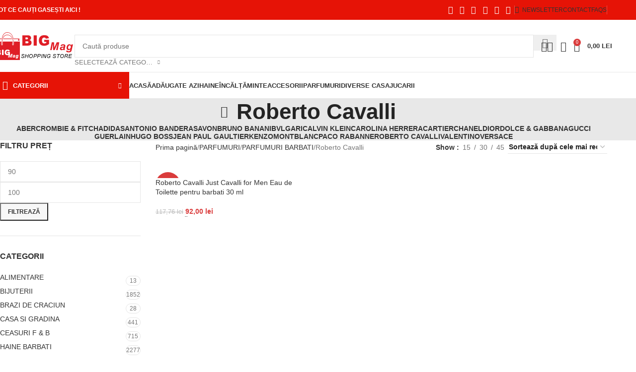

--- FILE ---
content_type: text/html; charset=UTF-8
request_url: https://big-mag.ro/oferta/parfumuri/parfumuri-barbati/roberto-cavalli
body_size: 50151
content:
<!DOCTYPE html><html lang="ro-RO"><head><script data-no-optimize="1">var litespeed_docref=sessionStorage.getItem("litespeed_docref");litespeed_docref&&(Object.defineProperty(document,"referrer",{get:function(){return litespeed_docref}}),sessionStorage.removeItem("litespeed_docref"));</script> <meta charset="UTF-8"><link rel="preconnect" href="https://fonts.gstatic.com/" crossorigin /><link rel="profile" href="https://gmpg.org/xfn/11"><link rel="pingback" href="https://big-mag.ro/xmlrpc.php"><meta name='robots' content='index, follow, max-image-preview:large, max-snippet:-1, max-video-preview:-1' /><title>Roberto Cavalli - Magazin BIG Mag</title><meta name="description" content="Roberto Cavalli Magazin BIG Mag" /><link rel="canonical" href="https://big-mag.ro/oferta/parfumuri/parfumuri-barbati/roberto-cavalli" /><meta property="og:locale" content="ro_RO" /><meta property="og:type" content="article" /><meta property="og:title" content="Roberto Cavalli - Magazin BIG Mag" /><meta property="og:description" content="Roberto Cavalli Magazin BIG Mag" /><meta property="og:url" content="https://big-mag.ro/oferta/parfumuri/parfumuri-barbati/roberto-cavalli" /><meta property="og:site_name" content="Magazin BIG Mag" /><meta name="twitter:card" content="summary_large_image" /> <script type="application/ld+json" class="yoast-schema-graph">{"@context":"https://schema.org","@graph":[{"@type":"CollectionPage","@id":"https://big-mag.ro/oferta/parfumuri/parfumuri-barbati/roberto-cavalli","url":"https://big-mag.ro/oferta/parfumuri/parfumuri-barbati/roberto-cavalli","name":"Roberto Cavalli - Magazin BIG Mag","isPartOf":{"@id":"https://big-mag.ro/#website"},"primaryImageOfPage":{"@id":"https://big-mag.ro/oferta/parfumuri/parfumuri-barbati/roberto-cavalli#primaryimage"},"image":{"@id":"https://big-mag.ro/oferta/parfumuri/parfumuri-barbati/roberto-cavalli#primaryimage"},"thumbnailUrl":"https://big-mag.ro/wp-content/uploads/2022/01/3607346236420_01-o__18.jpg","description":"Roberto Cavalli Magazin BIG Mag","breadcrumb":{"@id":"https://big-mag.ro/oferta/parfumuri/parfumuri-barbati/roberto-cavalli#breadcrumb"},"inLanguage":"ro-RO"},{"@type":"ImageObject","inLanguage":"ro-RO","@id":"https://big-mag.ro/oferta/parfumuri/parfumuri-barbati/roberto-cavalli#primaryimage","url":"https://big-mag.ro/wp-content/uploads/2022/01/3607346236420_01-o__18.jpg","contentUrl":"https://big-mag.ro/wp-content/uploads/2022/01/3607346236420_01-o__18.jpg","width":350,"height":350},{"@type":"BreadcrumbList","@id":"https://big-mag.ro/oferta/parfumuri/parfumuri-barbati/roberto-cavalli#breadcrumb","itemListElement":[{"@type":"ListItem","position":1,"name":"Home","item":"https://big-mag.ro/"},{"@type":"ListItem","position":2,"name":"PARFUMURI","item":"https://big-mag.ro/oferta/parfumuri"},{"@type":"ListItem","position":3,"name":"PARFUMURI BARBATI","item":"https://big-mag.ro/oferta/parfumuri/parfumuri-barbati"},{"@type":"ListItem","position":4,"name":"Roberto Cavalli"}]},{"@type":"WebSite","@id":"https://big-mag.ro/#website","url":"https://big-mag.ro/","name":"Magazin BIG Mag","description":"Haine si Pantofi, Accesorii, Rochii, Modele Noi de Calitate la preturi MICI","potentialAction":[{"@type":"SearchAction","target":{"@type":"EntryPoint","urlTemplate":"https://big-mag.ro/?s={search_term_string}"},"query-input":{"@type":"PropertyValueSpecification","valueRequired":true,"valueName":"search_term_string"}}],"inLanguage":"ro-RO"}]}</script> <link rel='dns-prefetch' href='//fonts.googleapis.com' /> <script src="[data-uri]" defer></script><script data-optimized="1" src="https://big-mag.ro/wp-content/plugins/litespeed-cache/assets/js/webfontloader.min.js" defer></script><link data-optimized="2" rel="stylesheet" href="https://big-mag.ro/wp-content/litespeed/css/c05054586a9fa85067fb81736fb82eaf.css?ver=90ea0" /> <script type="text/javascript" src="https://big-mag.ro/wp-includes/js/jquery/jquery.min.js" id="jquery-core-js"></script> <script></script><link rel="https://api.w.org/" href="https://big-mag.ro/wp-json/" /><link rel="alternate" title="JSON" type="application/json" href="https://big-mag.ro/wp-json/wp/v2/product_cat/9617" /><link rel="EditURI" type="application/rsd+xml" title="RSD" href="https://big-mag.ro/xmlrpc.php?rsd" /><meta name="viewport" content="width=device-width, initial-scale=1.0, maximum-scale=1.0, user-scalable=no">
<noscript><style>.woocommerce-product-gallery{ opacity: 1 !important; }</style></noscript><meta name="generator" content="Powered by WPBakery Page Builder - drag and drop page builder for WordPress."/><link rel="icon" href="https://big-mag.ro/wp-content/uploads/2017/01/cropped-logo-default-150x150.png" sizes="32x32" /><link rel="icon" href="https://big-mag.ro/wp-content/uploads/2017/01/cropped-logo-default-300x300.png" sizes="192x192" /><link rel="apple-touch-icon" href="https://big-mag.ro/wp-content/uploads/2017/01/cropped-logo-default-180x180.png" /><meta name="msapplication-TileImage" content="https://big-mag.ro/wp-content/uploads/2017/01/cropped-logo-default-300x300.png" />
<noscript><style>.wpb_animate_when_almost_visible { opacity: 1; }</style></noscript></head><body data-rsssl=1 class="archive tax-product_cat term-roberto-cavalli term-9617 wp-theme-woodmart theme-woodmart woocommerce woocommerce-page woocommerce-no-js wrapper-full-width  categories-accordion-on woodmart-archive-shop woodmart-ajax-shop-on notifications-sticky wpb-js-composer js-comp-ver-7.0 vc_responsive"><div class="wd-page-wrapper website-wrapper"><header class="whb-header whb-header_528910 whb-sticky-shadow whb-scroll-slide whb-sticky-clone"><div class="whb-main-header"><div class="whb-row whb-top-bar whb-not-sticky-row whb-with-bg whb-without-border whb-color-light whb-flex-flex-middle"><div class="container"><div class="whb-flex-row whb-top-bar-inner"><div class="whb-column whb-col-left whb-column5 whb-visible-lg"><div class="wd-header-text reset-last-child whb-y4ro7npestv02kyrww49"><strong><span style="color: #ffffff;">TOT CE CAUȚI GASEȘTI AICI !</span></strong></div></div><div class="whb-column whb-col-center whb-column6 whb-visible-lg whb-empty-column"></div><div class="whb-column whb-col-right whb-column7 whb-visible-lg"><div
class=" wd-social-icons  wd-style-default social-share wd-shape-circle  whb-43k0qayz7gg36f2jmmhk color-scheme-light text-center">
<a rel="noopener noreferrer nofollow" href="https://www.facebook.com/sharer/sharer.php?u=https://big-mag.ro/oferta/parfumuri/parfumuri-barbati/roberto-cavalli" target="_blank" class=" wd-social-icon social-facebook" aria-label="Facebook social link">
<span class="wd-icon"></span>
</a>
<a rel="noopener noreferrer nofollow" href="https://x.com/share?url=https://big-mag.ro/oferta/parfumuri/parfumuri-barbati/roberto-cavalli" target="_blank" class=" wd-social-icon social-twitter" aria-label="X social link">
<span class="wd-icon"></span>
</a>
<a rel="noopener noreferrer nofollow" href="https://pinterest.com/pin/create/button/?url=https://big-mag.ro/oferta/parfumuri/parfumuri-barbati/roberto-cavalli&media=https://big-mag.ro/wp-content/uploads/2022/01/3607346236420_01-o__18.jpg&description=Roberto+Cavalli+Just+Cavalli+for+Men+Eau+de+Toilette+pentru+barbati+30+ml" target="_blank" class=" wd-social-icon social-pinterest" aria-label="Pinterest social link">
<span class="wd-icon"></span>
</a>
<a rel="noopener noreferrer nofollow" href="https://www.linkedin.com/shareArticle?mini=true&url=https://big-mag.ro/oferta/parfumuri/parfumuri-barbati/roberto-cavalli" target="_blank" class=" wd-social-icon social-linkedin" aria-label="Linkedin social link">
<span class="wd-icon"></span>
</a>
<a rel="noopener noreferrer nofollow" href="https://api.whatsapp.com/send?text=https%3A%2F%2Fbig-mag.ro%2Foferta%2Fparfumuri%2Fparfumuri-barbati%2Froberto-cavalli" target="_blank" class="wd-hide-md  wd-social-icon social-whatsapp" aria-label="WhatsApp social link">
<span class="wd-icon"></span>
</a><a rel="noopener noreferrer nofollow" href="whatsapp://send?text=https%3A%2F%2Fbig-mag.ro%2Foferta%2Fparfumuri%2Fparfumuri-barbati%2Froberto-cavalli" target="_blank" class="wd-hide-lg  wd-social-icon social-whatsapp" aria-label="WhatsApp social link">
<span class="wd-icon"></span>
</a>
<a rel="noopener noreferrer nofollow" href="https://telegram.me/share/url?url=https://big-mag.ro/oferta/parfumuri/parfumuri-barbati/roberto-cavalli" target="_blank" class=" wd-social-icon social-tg" aria-label="Telegram social link">
<span class="wd-icon"></span>
</a></div><div class="wd-header-divider wd-full-height whb-aik22afewdiur23h71ba"></div><div class="wd-header-nav wd-header-secondary-nav whb-qyxd33agi52wruenrb9t text-right wd-full-height" role="navigation" aria-label="Secondary navigation"><ul id="menu-top-bar-right" class="menu wd-nav wd-nav-secondary wd-style-bordered wd-gap-s"><li id="menu-item-19227" class="woodmart-open-newsletter menu-item menu-item-type-custom menu-item-object-custom menu-item-19227 item-level-0 menu-simple-dropdown wd-event-hover" ><a href="#" class="woodmart-nav-link"><span class="wd-nav-icon fa fa-envelope-o"></span><span class="nav-link-text">NEWSLETTER</span></a></li><li id="menu-item-19226" class="menu-item menu-item-type-custom menu-item-object-custom menu-item-19226 item-level-0 menu-simple-dropdown wd-event-hover" ><a href="https://big-mag.ro/contact" class="woodmart-nav-link"><span class="nav-link-text">CONTACT</span></a></li><li id="menu-item-19225" class="menu-item menu-item-type-custom menu-item-object-custom menu-item-19225 item-level-0 menu-simple-dropdown wd-event-hover" ><a href="https://big-mag.ro/harta-sitului" class="woodmart-nav-link"><span class="nav-link-text">FAQs</span></a></li></ul></div><div class="wd-header-divider wd-full-height whb-hvo7pk2f543doxhr21h5"></div></div><div class="whb-column whb-col-mobile whb-column_mobile1 whb-hidden-lg"><div
class=" wd-social-icons  wd-style-default social-share wd-shape-circle  whb-vmlw3iqy1i9gf64uk7of color-scheme-light text-center">
<a rel="noopener noreferrer nofollow" href="https://www.facebook.com/sharer/sharer.php?u=https://big-mag.ro/oferta/parfumuri/parfumuri-barbati/roberto-cavalli" target="_blank" class=" wd-social-icon social-facebook" aria-label="Facebook social link">
<span class="wd-icon"></span>
</a>
<a rel="noopener noreferrer nofollow" href="https://x.com/share?url=https://big-mag.ro/oferta/parfumuri/parfumuri-barbati/roberto-cavalli" target="_blank" class=" wd-social-icon social-twitter" aria-label="X social link">
<span class="wd-icon"></span>
</a>
<a rel="noopener noreferrer nofollow" href="https://pinterest.com/pin/create/button/?url=https://big-mag.ro/oferta/parfumuri/parfumuri-barbati/roberto-cavalli&media=https://big-mag.ro/wp-content/uploads/2022/01/3607346236420_01-o__18.jpg&description=Roberto+Cavalli+Just+Cavalli+for+Men+Eau+de+Toilette+pentru+barbati+30+ml" target="_blank" class=" wd-social-icon social-pinterest" aria-label="Pinterest social link">
<span class="wd-icon"></span>
</a>
<a rel="noopener noreferrer nofollow" href="https://www.linkedin.com/shareArticle?mini=true&url=https://big-mag.ro/oferta/parfumuri/parfumuri-barbati/roberto-cavalli" target="_blank" class=" wd-social-icon social-linkedin" aria-label="Linkedin social link">
<span class="wd-icon"></span>
</a>
<a rel="noopener noreferrer nofollow" href="https://api.whatsapp.com/send?text=https%3A%2F%2Fbig-mag.ro%2Foferta%2Fparfumuri%2Fparfumuri-barbati%2Froberto-cavalli" target="_blank" class="wd-hide-md  wd-social-icon social-whatsapp" aria-label="WhatsApp social link">
<span class="wd-icon"></span>
</a><a rel="noopener noreferrer nofollow" href="whatsapp://send?text=https%3A%2F%2Fbig-mag.ro%2Foferta%2Fparfumuri%2Fparfumuri-barbati%2Froberto-cavalli" target="_blank" class="wd-hide-lg  wd-social-icon social-whatsapp" aria-label="WhatsApp social link">
<span class="wd-icon"></span>
</a>
<a rel="noopener noreferrer nofollow" href="https://telegram.me/share/url?url=https://big-mag.ro/oferta/parfumuri/parfumuri-barbati/roberto-cavalli" target="_blank" class=" wd-social-icon social-tg" aria-label="Telegram social link">
<span class="wd-icon"></span>
</a></div></div></div></div></div><div class="whb-row whb-general-header whb-not-sticky-row whb-without-bg whb-border-fullwidth whb-color-dark whb-flex-flex-middle"><div class="container"><div class="whb-flex-row whb-general-header-inner"><div class="whb-column whb-col-left whb-column8 whb-visible-lg"><div class="site-logo whb-gs8bcnxektjsro21n657 wd-switch-logo">
<a href="https://big-mag.ro/" class="wd-logo wd-main-logo" rel="home" aria-label="Site logo">
<img data-lazyloaded="1" src="[data-uri]" width="160" height="57" data-src="https://big-mag.ro/wp-content/uploads/2019/06/logo-default-1.png" class="attachment-full size-full" alt="" style="max-width:250px;" decoding="async" /><noscript><img width="160" height="57" src="https://big-mag.ro/wp-content/uploads/2019/06/logo-default-1.png" class="attachment-full size-full" alt="" style="max-width:250px;" decoding="async" /></noscript>	</a>
<a href="https://big-mag.ro/" class="wd-logo wd-sticky-logo" rel="home">
<img data-lazyloaded="1" src="[data-uri]" width="160" height="57" data-src="https://big-mag.ro/wp-content/uploads/2019/06/logo-default-1.png" class="attachment-full size-full" alt="" style="max-width:250px;" decoding="async" /><noscript><img width="160" height="57" src="https://big-mag.ro/wp-content/uploads/2019/06/logo-default-1.png" class="attachment-full size-full" alt="" style="max-width:250px;" decoding="async" /></noscript>		</a></div></div><div class="whb-column whb-col-center whb-column9 whb-visible-lg"><div class="wd-search-form  wd-header-search-form wd-display-form whb-9x1ytaxq7aphtb3npidp"><form role="search" method="get" class="searchform  wd-with-cat wd-style-default wd-cat-style-bordered woodmart-ajax-search" action="https://big-mag.ro/"  data-thumbnail="1" data-price="1" data-post_type="product" data-count="20" data-sku="0" data-symbols_count="3" data-include_cat_search="no" autocomplete="off">
<input type="text" class="s" placeholder="Caută produse" value="" name="s" aria-label="Search" title="Caută produse" required/>
<input type="hidden" name="post_type" value="product"><span class="wd-clear-search wd-hide"></span><div class="wd-search-cat wd-event-click wd-scroll">
<input type="hidden" name="product_cat" value="0">
<a href="#" rel="nofollow" data-val="0">
<span>
Selectează Categoria					</span>
</a><div class="wd-dropdown wd-dropdown-search-cat wd-dropdown-menu wd-scroll-content wd-design-default"><ul class="wd-sub-menu"><li style="display:none;"><a href="#" data-val="0">Selectează Categoria</a></li><li class="cat-item cat-item-2587"><a class="pf-value" href="https://big-mag.ro/oferta/produse-alimentare" data-val="produse-alimentare" data-title="ALIMENTARE" >ALIMENTARE</a><ul class='children'><li class="cat-item cat-item-2588"><a class="pf-value" href="https://big-mag.ro/oferta/produse-alimentare/miere-de-albine" data-val="miere-de-albine" data-title="MIERE DE ALBINE" >MIERE DE ALBINE</a></li></ul></li><li class="cat-item cat-item-2071"><a class="pf-value" href="https://big-mag.ro/oferta/bijuterii-inele-lantisoare-brarari" data-val="bijuterii-inele-lantisoare-brarari" data-title="BIJUTERII" >BIJUTERII</a><ul class='children'><li class="cat-item cat-item-3455"><a class="pf-value" href="https://big-mag.ro/oferta/bijuterii-inele-lantisoare-brarari/argint" data-val="argint" data-title="ARGINT" >ARGINT</a><ul class='children'><li class="cat-item cat-item-3470"><a class="pf-value" href="https://big-mag.ro/oferta/bijuterii-inele-lantisoare-brarari/argint/bratari" data-val="bratari" data-title="BRATARI" >BRATARI</a></li><li class="cat-item cat-item-3457"><a class="pf-value" href="https://big-mag.ro/oferta/bijuterii-inele-lantisoare-brarari/argint/cercei" data-val="cercei" data-title="CERCEI" >CERCEI</a></li><li class="cat-item cat-item-10707"><a class="pf-value" href="https://big-mag.ro/oferta/bijuterii-inele-lantisoare-brarari/argint/coliere" data-val="coliere" data-title="COLIERE" >COLIERE</a></li><li class="cat-item cat-item-3456"><a class="pf-value" href="https://big-mag.ro/oferta/bijuterii-inele-lantisoare-brarari/argint/inele-argint" data-val="inele-argint" data-title="INELE" >INELE</a></li><li class="cat-item cat-item-3497"><a class="pf-value" href="https://big-mag.ro/oferta/bijuterii-inele-lantisoare-brarari/argint/talismane" data-val="talismane" data-title="TALISMANE" >TALISMANE</a></li></ul></li></ul></li><li class="cat-item cat-item-14978"><a class="pf-value" href="https://big-mag.ro/oferta/brazi-de-craciun-2" data-val="brazi-de-craciun-2" data-title="BRAZI DE CRACIUN" >BRAZI DE CRACIUN</a></li><li class="cat-item cat-item-2568"><a class="pf-value" href="https://big-mag.ro/oferta/decoratiuni-casa-si-gradina" data-val="decoratiuni-casa-si-gradina" data-title="CASA SI GRADINA" >CASA SI GRADINA</a><ul class='children'><li class="cat-item cat-item-13354"><a class="pf-value" href="https://big-mag.ro/oferta/decoratiuni-casa-si-gradina/banci" data-val="banci" data-title="BANCI" >BANCI</a></li><li class="cat-item cat-item-3205"><a class="pf-value" href="https://big-mag.ro/oferta/decoratiuni-casa-si-gradina/decoratiuni-casa-birou-gradina" data-val="decoratiuni-casa-birou-gradina" data-title="DECORATIUNI" >DECORATIUNI</a></li><li class="cat-item cat-item-13346"><a class="pf-value" href="https://big-mag.ro/oferta/decoratiuni-casa-si-gradina/ghivece-si-rafturi" data-val="ghivece-si-rafturi" data-title="GHIVECE SI RAFTURI" >GHIVECE SI RAFTURI</a></li><li class="cat-item cat-item-13337"><a class="pf-value" href="https://big-mag.ro/oferta/decoratiuni-casa-si-gradina/leagan" data-val="leagan" data-title="LEAGAN" >LEAGAN</a></li><li class="cat-item cat-item-13326"><a class="pf-value" href="https://big-mag.ro/oferta/decoratiuni-casa-si-gradina/mese-gradina" data-val="mese-gradina" data-title="MESE GRADINA" >MESE GRADINA</a></li><li class="cat-item cat-item-13362"><a class="pf-value" href="https://big-mag.ro/oferta/decoratiuni-casa-si-gradina/scaune" data-val="scaune" data-title="SCAUNE" >SCAUNE</a></li><li class="cat-item cat-item-13320"><a class="pf-value" href="https://big-mag.ro/oferta/decoratiuni-casa-si-gradina/sezlong" data-val="sezlong" data-title="SEZLONG" >SEZLONG</a></li></ul></li><li class="cat-item cat-item-2213"><a class="pf-value" href="https://big-mag.ro/oferta/ceasuri-f-b" data-val="ceasuri-f-b" data-title="CEASURI F &amp; B" >CEASURI F &amp; B</a><ul class='children'><li class="cat-item cat-item-2069"><a class="pf-value" href="https://big-mag.ro/oferta/ceasuri-f-b/ceasuri-barbati" data-val="ceasuri-barbati" data-title="CEASURI BARBATI" >CEASURI BARBATI</a><ul class='children'><li class="cat-item cat-item-12420"><a class="pf-value" href="https://big-mag.ro/oferta/ceasuri-f-b/ceasuri-barbati/aldo" data-val="aldo" data-title="Aldo" >Aldo</a></li><li class="cat-item cat-item-12422"><a class="pf-value" href="https://big-mag.ro/oferta/ceasuri-f-b/ceasuri-barbati/armani-exchange" data-val="armani-exchange" data-title="Armani Exchange" >Armani Exchange</a></li><li class="cat-item cat-item-12430"><a class="pf-value" href="https://big-mag.ro/oferta/ceasuri-f-b/ceasuri-barbati/daniel-wellington" data-val="daniel-wellington" data-title="Daniel Wellington" >Daniel Wellington</a></li><li class="cat-item cat-item-12421"><a class="pf-value" href="https://big-mag.ro/oferta/ceasuri-f-b/ceasuri-barbati/diesel" data-val="diesel" data-title="Diesel" >Diesel</a></li><li class="cat-item cat-item-12425"><a class="pf-value" href="https://big-mag.ro/oferta/ceasuri-f-b/ceasuri-barbati/emporio-armani" data-val="emporio-armani" data-title="Emporio Armani" >Emporio Armani</a></li><li class="cat-item cat-item-12424"><a class="pf-value" href="https://big-mag.ro/oferta/ceasuri-f-b/ceasuri-barbati/fossil" data-val="fossil" data-title="Fossil" >Fossil</a></li><li class="cat-item cat-item-12431"><a class="pf-value" href="https://big-mag.ro/oferta/ceasuri-f-b/ceasuri-barbati/rip-curl" data-val="rip-curl" data-title="Rip Curl" >Rip Curl</a></li><li class="cat-item cat-item-12429"><a class="pf-value" href="https://big-mag.ro/oferta/ceasuri-f-b/ceasuri-barbati/skagen" data-val="skagen" data-title="Skagen" >Skagen</a></li><li class="cat-item cat-item-12427"><a class="pf-value" href="https://big-mag.ro/oferta/ceasuri-f-b/ceasuri-barbati/ted-baker" data-val="ted-baker" data-title="Ted Baker" >Ted Baker</a></li><li class="cat-item cat-item-12423"><a class="pf-value" href="https://big-mag.ro/oferta/ceasuri-f-b/ceasuri-barbati/timberland" data-val="timberland" data-title="Timberland" >Timberland</a></li><li class="cat-item cat-item-12426"><a class="pf-value" href="https://big-mag.ro/oferta/ceasuri-f-b/ceasuri-barbati/timex" data-val="timex" data-title="Timex" >Timex</a></li><li class="cat-item cat-item-12428"><a class="pf-value" href="https://big-mag.ro/oferta/ceasuri-f-b/ceasuri-barbati/versus-versace" data-val="versus-versace" data-title="Versus Versace" >Versus Versace</a></li></ul></li><li class="cat-item cat-item-2068"><a class="pf-value" href="https://big-mag.ro/oferta/ceasuri-f-b/ceasuri-femei" data-val="ceasuri-femei" data-title="CEASURI FEMEI" >CEASURI FEMEI</a><ul class='children'><li class="cat-item cat-item-12562"><a class="pf-value" href="https://big-mag.ro/oferta/ceasuri-f-b/ceasuri-femei/aldo-ceasuri-femei" data-val="aldo-ceasuri-femei" data-title="Aldo" >Aldo</a></li><li class="cat-item cat-item-12546"><a class="pf-value" href="https://big-mag.ro/oferta/ceasuri-f-b/ceasuri-femei/armani-exchange-ceasuri-femei" data-val="armani-exchange-ceasuri-femei" data-title="Armani Exchange" >Armani Exchange</a></li><li class="cat-item cat-item-12572"><a class="pf-value" href="https://big-mag.ro/oferta/ceasuri-f-b/ceasuri-femei/boss" data-val="boss" data-title="Boss" >Boss</a></li><li class="cat-item cat-item-12576"><a class="pf-value" href="https://big-mag.ro/oferta/ceasuri-f-b/ceasuri-femei/burberry-ceasuri-femei" data-val="burberry-ceasuri-femei" data-title="Burberry" >Burberry</a></li><li class="cat-item cat-item-12566"><a class="pf-value" href="https://big-mag.ro/oferta/ceasuri-f-b/ceasuri-femei/daniel-wellington-ceasuri-femei" data-val="daniel-wellington-ceasuri-femei" data-title="Daniel Wellington" >Daniel Wellington</a></li><li class="cat-item cat-item-12556"><a class="pf-value" href="https://big-mag.ro/oferta/ceasuri-f-b/ceasuri-femei/dkny" data-val="dkny" data-title="DKNY" >DKNY</a></li><li class="cat-item cat-item-12564"><a class="pf-value" href="https://big-mag.ro/oferta/ceasuri-f-b/ceasuri-femei/emporio-armani-ceasuri-femei" data-val="emporio-armani-ceasuri-femei" data-title="Emporio Armani" >Emporio Armani</a></li><li class="cat-item cat-item-12550"><a class="pf-value" href="https://big-mag.ro/oferta/ceasuri-f-b/ceasuri-femei/fossil-ceasuri-femei" data-val="fossil-ceasuri-femei" data-title="Fossil" >Fossil</a></li><li class="cat-item cat-item-12560"><a class="pf-value" href="https://big-mag.ro/oferta/ceasuri-f-b/ceasuri-femei/furla" data-val="furla" data-title="Furla" >Furla</a></li><li class="cat-item cat-item-12574"><a class="pf-value" href="https://big-mag.ro/oferta/ceasuri-f-b/ceasuri-femei/lacoste-ceasuri-femei" data-val="lacoste-ceasuri-femei" data-title="Lacoste" >Lacoste</a></li><li class="cat-item cat-item-12578"><a class="pf-value" href="https://big-mag.ro/oferta/ceasuri-f-b/ceasuri-femei/michael-kors-ceasuri-femei" data-val="michael-kors-ceasuri-femei" data-title="Michael Kors" >Michael Kors</a></li><li class="cat-item cat-item-12568"><a class="pf-value" href="https://big-mag.ro/oferta/ceasuri-f-b/ceasuri-femei/rip-curl-ceasuri-femei" data-val="rip-curl-ceasuri-femei" data-title="Rip Curl" >Rip Curl</a></li><li class="cat-item cat-item-12570"><a class="pf-value" href="https://big-mag.ro/oferta/ceasuri-f-b/ceasuri-femei/sif-jakobs-jewellery" data-val="sif-jakobs-jewellery" data-title="Sif Jakobs Jewellery" >Sif Jakobs Jewellery</a></li><li class="cat-item cat-item-12558"><a class="pf-value" href="https://big-mag.ro/oferta/ceasuri-f-b/ceasuri-femei/skagen-ceasuri-femei" data-val="skagen-ceasuri-femei" data-title="Skagen" >Skagen</a></li><li class="cat-item cat-item-12544"><a class="pf-value" href="https://big-mag.ro/oferta/ceasuri-f-b/ceasuri-femei/swarovski" data-val="swarovski" data-title="Swarovski" >Swarovski</a></li><li class="cat-item cat-item-12552"><a class="pf-value" href="https://big-mag.ro/oferta/ceasuri-f-b/ceasuri-femei/ted-baker-ceasuri-femei" data-val="ted-baker-ceasuri-femei" data-title="Ted Baker" >Ted Baker</a></li><li class="cat-item cat-item-12548"><a class="pf-value" href="https://big-mag.ro/oferta/ceasuri-f-b/ceasuri-femei/timberland-ceasuri-femei" data-val="timberland-ceasuri-femei" data-title="Timberland" >Timberland</a></li><li class="cat-item cat-item-12554"><a class="pf-value" href="https://big-mag.ro/oferta/ceasuri-f-b/ceasuri-femei/versus-versace-ceasuri-femei" data-val="versus-versace-ceasuri-femei" data-title="Versus Versace" >Versus Versace</a></li></ul></li><li class="cat-item cat-item-4754"><a class="pf-value" href="https://big-mag.ro/oferta/ceasuri-f-b/smartwatch" data-val="smartwatch" data-title="SMARTWATCH" >SMARTWATCH</a></li></ul></li><li class="cat-item cat-item-1925"><a class="pf-value" href="https://big-mag.ro/oferta/haine-barbati" data-val="haine-barbati" data-title="HAINE BARBATI" >HAINE BARBATI</a><ul class='children'><li class="cat-item cat-item-2522"><a class="pf-value" href="https://big-mag.ro/oferta/haine-barbati/bluze-barbati" data-val="bluze-barbati" data-title="BLUZE BARBATI" >BLUZE BARBATI</a></li><li class="cat-item cat-item-3700"><a class="pf-value" href="https://big-mag.ro/oferta/haine-barbati/jachete-geci-barbati" data-val="jachete-geci-barbati" data-title="JACHETE &amp; GECI BARBATI" >JACHETE &amp; GECI BARBATI</a></li><li class="cat-item cat-item-3718"><a class="pf-value" href="https://big-mag.ro/oferta/haine-barbati/pantaloni-barbati" data-val="pantaloni-barbati" data-title="PANTALONI BARBATI" >PANTALONI BARBATI</a><ul class='children'><li class="cat-item cat-item-3719"><a class="pf-value" href="https://big-mag.ro/oferta/haine-barbati/pantaloni-barbati/pantaloni-sport" data-val="pantaloni-sport" data-title="PANTALONI SPORT" >PANTALONI SPORT</a></li></ul></li><li class="cat-item cat-item-5445"><a class="pf-value" href="https://big-mag.ro/oferta/haine-barbati/sport-barbati-haine-barbati" data-val="sport-barbati-haine-barbati" data-title="SPORT BARBATI" >SPORT BARBATI</a></li><li class="cat-item cat-item-3171"><a class="pf-value" href="https://big-mag.ro/oferta/haine-barbati/tricouri-barbati" data-val="tricouri-barbati" data-title="TRICOURI BARBATI" >TRICOURI BARBATI</a></li></ul></li><li class="cat-item cat-item-1692"><a class="pf-value" href="https://big-mag.ro/oferta/hainute-copii-fetite-baieti-bebelusi" data-val="hainute-copii-fetite-baieti-bebelusi" data-title="HAINE COPII" >HAINE COPII</a><ul class='children'><li class="cat-item cat-item-1694"><a class="pf-value" href="https://big-mag.ro/oferta/hainute-copii-fetite-baieti-bebelusi/magazin-haine-baieti" data-val="magazin-haine-baieti" data-title="HAINE BAIETI" >HAINE BAIETI</a><ul class='children'><li class="cat-item cat-item-4881"><a class="pf-value" href="https://big-mag.ro/oferta/hainute-copii-fetite-baieti-bebelusi/magazin-haine-baieti/camasi-baieti" data-val="camasi-baieti" data-title="CAMASI BAIETI" >CAMASI BAIETI</a></li><li class="cat-item cat-item-4825"><a class="pf-value" href="https://big-mag.ro/oferta/hainute-copii-fetite-baieti-bebelusi/magazin-haine-baieti/geci-si-paltoane" data-val="geci-si-paltoane" data-title="GECI SI PALTOANE" >GECI SI PALTOANE</a></li><li class="cat-item cat-item-4806"><a class="pf-value" href="https://big-mag.ro/oferta/hainute-copii-fetite-baieti-bebelusi/magazin-haine-baieti/pantaloni-scurti" data-val="pantaloni-scurti" data-title="PANTALONI SCURTI" >PANTALONI SCURTI</a></li><li class="cat-item cat-item-4821"><a class="pf-value" href="https://big-mag.ro/oferta/hainute-copii-fetite-baieti-bebelusi/magazin-haine-baieti/tricouri-magazin-haine-baieti" data-val="tricouri-magazin-haine-baieti" data-title="TRICOURI" >TRICOURI</a></li></ul></li><li class="cat-item cat-item-1693"><a class="pf-value" href="https://big-mag.ro/oferta/hainute-copii-fetite-baieti-bebelusi/magazin-haine-fetite" data-val="magazin-haine-fetite" data-title="HAINE FETITE" >HAINE FETITE</a><ul class='children'><li class="cat-item cat-item-5170"><a class="pf-value" href="https://big-mag.ro/oferta/hainute-copii-fetite-baieti-bebelusi/magazin-haine-fetite/bluze" data-val="bluze" data-title="BLUZE" >BLUZE</a></li><li class="cat-item cat-item-4834"><a class="pf-value" href="https://big-mag.ro/oferta/hainute-copii-fetite-baieti-bebelusi/magazin-haine-fetite/geci-si-paltoane-magazin-haine-fetite" data-val="geci-si-paltoane-magazin-haine-fetite" data-title="GECI SI PALTOANE" >GECI SI PALTOANE</a></li><li class="cat-item cat-item-4814"><a class="pf-value" href="https://big-mag.ro/oferta/hainute-copii-fetite-baieti-bebelusi/magazin-haine-fetite/pantaloni-magazin-haine-fetite" data-val="pantaloni-magazin-haine-fetite" data-title="PANTALONI" >PANTALONI</a></li><li class="cat-item cat-item-4871"><a class="pf-value" href="https://big-mag.ro/oferta/hainute-copii-fetite-baieti-bebelusi/magazin-haine-fetite/rochite-si-fustite" data-val="rochite-si-fustite" data-title="ROCHITE SI FUSTITE" >ROCHITE SI FUSTITE</a></li><li class="cat-item cat-item-4824"><a class="pf-value" href="https://big-mag.ro/oferta/hainute-copii-fetite-baieti-bebelusi/magazin-haine-fetite/tricouri-magazin-haine-fetite" data-val="tricouri-magazin-haine-fetite" data-title="TRICOURI" >TRICOURI</a></li></ul></li><li class="cat-item cat-item-6602"><a class="pf-value" href="https://big-mag.ro/oferta/hainute-copii-fetite-baieti-bebelusi/set-botez" data-val="set-botez" data-title="SET BOTEZ" >SET BOTEZ</a></li><li class="cat-item cat-item-11366"><a class="pf-value" href="https://big-mag.ro/oferta/hainute-copii-fetite-baieti-bebelusi/sport-copii" data-val="sport-copii" data-title="SPORT COPII" >SPORT COPII</a></li><li class="cat-item cat-item-6608"><a class="pf-value" href="https://big-mag.ro/oferta/hainute-copii-fetite-baieti-bebelusi/trusouri-botez" data-val="trusouri-botez" data-title="TRUSOURI BOTEZ" >TRUSOURI BOTEZ</a></li></ul></li><li class="cat-item cat-item-7874"><a class="pf-value" href="https://big-mag.ro/oferta/haine-de-craciun" data-val="haine-de-craciun" data-title="HAINE DE CRACIUN" >HAINE DE CRACIUN</a><ul class='children'><li class="cat-item cat-item-7928"><a class="pf-value" href="https://big-mag.ro/oferta/haine-de-craciun/haine-craciun-barbati" data-val="haine-craciun-barbati" data-title="Haine Craciun Barbati" >Haine Craciun Barbati</a></li><li class="cat-item cat-item-7894"><a class="pf-value" href="https://big-mag.ro/oferta/haine-de-craciun/haine-craciun-copii" data-val="haine-craciun-copii" data-title="Haine Craciun Copii" >Haine Craciun Copii</a><ul class='children'><li class="cat-item cat-item-7895"><a class="pf-value" href="https://big-mag.ro/oferta/haine-de-craciun/haine-craciun-copii/bluze-craciun-copii" data-val="bluze-craciun-copii" data-title="Bluze Craciun Copii" >Bluze Craciun Copii</a></li></ul></li><li class="cat-item cat-item-7905"><a class="pf-value" href="https://big-mag.ro/oferta/haine-de-craciun/haine-dama-craciun" data-val="haine-dama-craciun" data-title="Haine Dama Craciun" >Haine Dama Craciun</a><ul class='children'><li class="cat-item cat-item-7914"><a class="pf-value" href="https://big-mag.ro/oferta/haine-de-craciun/haine-dama-craciun/bluze-dama-craciun" data-val="bluze-dama-craciun" data-title="Bluze Dama Craciun" >Bluze Dama Craciun</a></li></ul></li><li class="cat-item cat-item-7930"><a class="pf-value" href="https://big-mag.ro/oferta/haine-de-craciun/haine-de-craciun-haine-de-craciun" data-val="haine-de-craciun-haine-de-craciun" data-title="Haine de Craciun" >Haine de Craciun</a><ul class='children'><li class="cat-item cat-item-7931"><a class="pf-value" href="https://big-mag.ro/oferta/haine-de-craciun/haine-de-craciun-haine-de-craciun/bluze-craciun-barbati" data-val="bluze-craciun-barbati" data-title="Bluze Craciun Barbati" >Bluze Craciun Barbati</a></li></ul></li><li class="cat-item cat-item-7915"><a class="pf-value" href="https://big-mag.ro/oferta/haine-de-craciun/seturi-haine-mama-copil-craciun" data-val="seturi-haine-mama-copil-craciun" data-title="Seturi Haine Mama Copil Craciun" >Seturi Haine Mama Copil Craciun</a></li><li class="cat-item cat-item-7922"><a class="pf-value" href="https://big-mag.ro/oferta/haine-de-craciun/seturi-tata-copil-craciun" data-val="seturi-tata-copil-craciun" data-title="Seturi Tata Copil Craciun" >Seturi Tata Copil Craciun</a><ul class='children'><li class="cat-item cat-item-7923"><a class="pf-value" href="https://big-mag.ro/oferta/haine-de-craciun/seturi-tata-copil-craciun/bluze-tata-copil-craciun" data-val="bluze-tata-copil-craciun" data-title="Bluze Tata Copil Craciun" >Bluze Tata Copil Craciun</a></li></ul></li></ul></li><li class="cat-item cat-item-1924"><a class="pf-value" href="https://big-mag.ro/oferta/haine-femei" data-val="haine-femei" data-title="HAINE FEMEI" >HAINE FEMEI</a><ul class='children'><li class="cat-item cat-item-4433"><a class="pf-value" href="https://big-mag.ro/oferta/haine-femei/accesorii-dama" data-val="accesorii-dama" data-title="ACCESORII DAMA" >ACCESORII DAMA</a><ul class='children'><li class="cat-item cat-item-4563"><a class="pf-value" href="https://big-mag.ro/oferta/haine-femei/accesorii-dama/posete-genti" data-val="posete-genti" data-title="POSETE &amp; GENTI" >POSETE &amp; GENTI</a></li></ul></li><li class="cat-item cat-item-72"><a class="pf-value" href="https://big-mag.ro/oferta/haine-femei/bluze-dama-elegante" data-val="bluze-dama-elegante" data-title="BLUZE" >BLUZE</a></li><li class="cat-item cat-item-73"><a class="pf-value" href="https://big-mag.ro/oferta/haine-femei/camasi-dama-office-casual-eleganta" data-val="camasi-dama-office-casual-eleganta" data-title="CAMASI" >CAMASI</a></li><li class="cat-item cat-item-1220"><a class="pf-value" href="https://big-mag.ro/oferta/haine-femei/cardigan-lung-tricotat-de-calitate-din-lana" data-val="cardigan-lung-tricotat-de-calitate-din-lana" data-title="CARDIGAN" >CARDIGAN</a></li><li class="cat-item cat-item-3802"><a class="pf-value" href="https://big-mag.ro/oferta/haine-femei/ciorapi-lenjerie" data-val="ciorapi-lenjerie" data-title="CIORAPI &amp; LENJERIE" >CIORAPI &amp; LENJERIE</a><ul class='children'><li class="cat-item cat-item-5195"><a class="pf-value" href="https://big-mag.ro/oferta/haine-femei/ciorapi-lenjerie/chiloti-dama" data-val="chiloti-dama" data-title="CHILOTI DAMA" >CHILOTI DAMA</a></li><li class="cat-item cat-item-5797"><a class="pf-value" href="https://big-mag.ro/oferta/haine-femei/ciorapi-lenjerie/sutiene" data-val="sutiene" data-title="SUTIENE" >SUTIENE</a></li></ul></li><li class="cat-item cat-item-1255"><a class="pf-value" href="https://big-mag.ro/oferta/haine-femei/colanti-dama-modele-noi" data-val="colanti-dama-modele-noi" data-title="COLANTI" >COLANTI</a></li><li class="cat-item cat-item-5459"><a class="pf-value" href="https://big-mag.ro/oferta/haine-femei/costume-de-baie-haine-femei" data-val="costume-de-baie-haine-femei" data-title="COSTUME DE BAIE" >COSTUME DE BAIE</a></li><li class="cat-item cat-item-68"><a class="pf-value" href="https://big-mag.ro/oferta/haine-femei/fuste-elegante-scurte-midi-sau-lungi" data-val="fuste-elegante-scurte-midi-sau-lungi" data-title="FUSTE" >FUSTE</a></li><li class="cat-item cat-item-15998"><a class="pf-value" href="https://big-mag.ro/oferta/haine-femei/haine-copii" data-val="haine-copii" data-title="HAINE COPII" >HAINE COPII</a><ul class='children'><li class="cat-item cat-item-15999"><a class="pf-value" href="https://big-mag.ro/oferta/haine-femei/haine-copii/ie-traditionala-haine-copii" data-val="ie-traditionala-haine-copii" data-title="IE TRADITIONALA" >IE TRADITIONALA</a></li></ul></li><li class="cat-item cat-item-748"><a class="pf-value" href="https://big-mag.ro/oferta/haine-femei/haine-vara-femei-tricouri-fuste-rochii" data-val="haine-vara-femei-tricouri-fuste-rochii" data-title="HAINE DE VARA" >HAINE DE VARA</a></li><li class="cat-item cat-item-16015"><a class="pf-value" href="https://big-mag.ro/oferta/haine-femei/haine-femei-haine-femei" data-val="haine-femei-haine-femei" data-title="HAINE FEMEI" >HAINE FEMEI</a><ul class='children'><li class="cat-item cat-item-16016"><a class="pf-value" href="https://big-mag.ro/oferta/haine-femei/haine-femei-haine-femei/ie-camasa-rochie-haine-femei-haine-femei" data-val="ie-camasa-rochie-haine-femei-haine-femei" data-title="IE CAMASA ROCHIE" >IE CAMASA ROCHIE</a></li></ul></li><li class="cat-item cat-item-628"><a class="pf-value" href="https://big-mag.ro/oferta/haine-femei/haine-sport-femei-treninguri-tricouri" data-val="haine-sport-femei-treninguri-tricouri" data-title="HAINE SPORT" >HAINE SPORT</a></li><li class="cat-item cat-item-2823"><a class="pf-value" href="https://big-mag.ro/oferta/haine-femei/ie-camasa-rochie" data-val="ie-camasa-rochie" data-title="IE CAMASA ROCHIE" >IE CAMASA ROCHIE</a><ul class='children'><li class="cat-item cat-item-6621"><a class="pf-value" href="https://big-mag.ro/oferta/haine-femei/ie-camasa-rochie/rochii-traditionale" data-val="rochii-traditionale" data-title="ROCHII TRADITIONALE" >ROCHII TRADITIONALE</a></li><li class="cat-item cat-item-6584"><a class="pf-value" href="https://big-mag.ro/oferta/haine-femei/ie-camasa-rochie/set-cuplu" data-val="set-cuplu" data-title="SET CUPLU" >SET CUPLU</a></li><li class="cat-item cat-item-6577"><a class="pf-value" href="https://big-mag.ro/oferta/haine-femei/ie-camasa-rochie/set-familie" data-val="set-familie" data-title="SET FAMILIE" >SET FAMILIE</a></li><li class="cat-item cat-item-6564"><a class="pf-value" href="https://big-mag.ro/oferta/haine-femei/ie-camasa-rochie/set-mama-fiica" data-val="set-mama-fiica" data-title="SET MAMA FIICA" >SET MAMA FIICA</a></li><li class="cat-item cat-item-6580"><a class="pf-value" href="https://big-mag.ro/oferta/haine-femei/ie-camasa-rochie/set-tata-fiu" data-val="set-tata-fiu" data-title="SET TATA FIU" >SET TATA FIU</a></li></ul></li><li class="cat-item cat-item-450"><a class="pf-value" href="https://big-mag.ro/oferta/haine-femei/jachete-geaca-dama" data-val="jachete-geaca-dama" data-title="JACHETE &amp; GECI DAMA" >JACHETE &amp; GECI DAMA</a></li><li class="cat-item cat-item-70"><a class="pf-value" href="https://big-mag.ro/oferta/haine-femei/jeansi-blugi-dama" data-val="jeansi-blugi-dama" data-title="JEANSI" >JEANSI</a></li><li class="cat-item cat-item-4442"><a class="pf-value" href="https://big-mag.ro/oferta/haine-femei/imbracaminte-dama-marimi-mari" data-val="imbracaminte-dama-marimi-mari" data-title="MARIMI MARI" >MARIMI MARI</a></li><li class="cat-item cat-item-67"><a class="pf-value" href="https://big-mag.ro/oferta/haine-femei/paltoane-geci-dama-toamna-iarna" data-val="paltoane-geci-dama-toamna-iarna" data-title="PALTOANE" >PALTOANE</a></li><li class="cat-item cat-item-69"><a class="pf-value" href="https://big-mag.ro/oferta/haine-femei/pantaloni-dama-eleganti" data-val="pantaloni-dama-eleganti" data-title="PANTALONI" >PANTALONI</a><ul class='children'><li class="cat-item cat-item-13998"><a class="pf-value" href="https://big-mag.ro/oferta/haine-femei/pantaloni-dama-eleganti/leggins" data-val="leggins" data-title="LEGGINS" >LEGGINS</a></li><li class="cat-item cat-item-3425"><a class="pf-value" href="https://big-mag.ro/oferta/haine-femei/pantaloni-dama-eleganti/pantaloni-office-casual" data-val="pantaloni-office-casual" data-title="OFFICE &amp; CASUAL" >OFFICE &amp; CASUAL</a></li><li class="cat-item cat-item-1984"><a class="pf-value" href="https://big-mag.ro/oferta/haine-femei/pantaloni-dama-eleganti/pantaloni-scurti-femei" data-val="pantaloni-scurti-femei" data-title="SCURTI FEMEI" >SCURTI FEMEI</a></li><li class="cat-item cat-item-15503"><a class="pf-value" href="https://big-mag.ro/oferta/haine-femei/pantaloni-dama-eleganti/sport-pantaloni-dama-eleganti" data-val="sport-pantaloni-dama-eleganti" data-title="SPORT" >SPORT</a></li><li class="cat-item cat-item-1985"><a class="pf-value" href="https://big-mag.ro/oferta/haine-femei/pantaloni-dama-eleganti/pantaloni-trei-sfert-femei" data-val="pantaloni-trei-sfert-femei" data-title="TREI SFERTURI FEMEI" >TREI SFERTURI FEMEI</a></li></ul></li><li class="cat-item cat-item-3923"><a class="pf-value" href="https://big-mag.ro/oferta/haine-femei/pijamale-dama" data-val="pijamale-dama" data-title="PIJAMALE DAMA" >PIJAMALE DAMA</a></li><li class="cat-item cat-item-295"><a class="pf-value" href="https://big-mag.ro/oferta/haine-femei/rochii" data-val="rochii" data-title="ROCHII" >ROCHII</a><ul class='children'><li class="cat-item cat-item-61"><a class="pf-value" href="https://big-mag.ro/oferta/haine-femei/rochii/rochii-din-bumbac-de-calitate" data-val="rochii-din-bumbac-de-calitate" data-title="ROCHII BUMBAC" >ROCHII BUMBAC</a></li><li class="cat-item cat-item-63"><a class="pf-value" href="https://big-mag.ro/oferta/haine-femei/rochii/rochii-moderne-din-dantela-stilata-feminina-de-zi-elegante-si-casual-in-clos-mulate" data-val="rochii-moderne-din-dantela-stilata-feminina-de-zi-elegante-si-casual-in-clos-mulate" data-title="ROCHII DANTELĂ" >ROCHII DANTELĂ</a></li><li class="cat-item cat-item-14535"><a class="pf-value" href="https://big-mag.ro/oferta/haine-femei/rochii/rochii-de-revelion" data-val="rochii-de-revelion" data-title="ROCHII DE REVELION" >ROCHII DE REVELION</a></li><li class="cat-item cat-item-1587"><a class="pf-value" href="https://big-mag.ro/oferta/haine-femei/rochii/rochii-pentru-nunta-botez-cununie-bal" data-val="rochii-pentru-nunta-botez-cununie-bal" data-title="ROCHII DE ZI SI DE SEARA" >ROCHII DE ZI SI DE SEARA</a></li><li class="cat-item cat-item-60"><a class="pf-value" href="https://big-mag.ro/oferta/haine-femei/rochii/rochii-de-ocazie-elegante-casual-office-de-seara-de-party" data-val="rochii-de-ocazie-elegante-casual-office-de-seara-de-party" data-title="ROCHII ELEGANTE" >ROCHII ELEGANTE</a></li><li class="cat-item cat-item-62"><a class="pf-value" href="https://big-mag.ro/oferta/haine-femei/rochii/rochii-de-zi-elegante-si-casual" data-val="rochii-de-zi-elegante-si-casual" data-title="ROCHII JERSE" >ROCHII JERSE</a></li><li class="cat-item cat-item-65"><a class="pf-value" href="https://big-mag.ro/oferta/haine-femei/rochii/rochii-tricotate-moderne-ocazii" data-val="rochii-tricotate-moderne-ocazii" data-title="ROCHII TRICOTATE" >ROCHII TRICOTATE</a></li></ul></li><li class="cat-item cat-item-66"><a class="pf-value" href="https://big-mag.ro/oferta/haine-femei/sacouri-femei-sacou-dama" data-val="sacouri-femei-sacou-dama" data-title="SACOURI" >SACOURI</a></li><li class="cat-item cat-item-71"><a class="pf-value" href="https://big-mag.ro/oferta/haine-femei/salopeta-dama-eleganta" data-val="salopeta-dama-eleganta" data-title="SALOPETA" >SALOPETA</a></li><li class="cat-item cat-item-1576"><a class="pf-value" href="https://big-mag.ro/oferta/haine-femei/trening" data-val="trening" data-title="TRENING" >TRENING</a></li><li class="cat-item cat-item-747"><a class="pf-value" href="https://big-mag.ro/oferta/haine-femei/tricouri-tricou-fete-femei" data-val="tricouri-tricou-fete-femei" data-title="TRICOURI DAMA" >TRICOURI DAMA</a></li><li class="cat-item cat-item-64"><a class="pf-value" href="https://big-mag.ro/oferta/haine-femei/veste-de-blana-cojoace" data-val="veste-de-blana-cojoace" data-title="VESTE" >VESTE</a></li></ul></li><li class="cat-item cat-item-2256"><a class="pf-value" href="https://big-mag.ro/oferta/happy-day-oferte-si-reduceri-de-pret" data-val="happy-day-oferte-si-reduceri-de-pret" data-title="HAPPY DAY" >HAPPY DAY</a></li><li class="cat-item cat-item-814"><a class="pf-value" href="https://big-mag.ro/oferta/incaltaminte-barbati" data-val="incaltaminte-barbati" data-title="INCALTAMINTE BARBATI" >INCALTAMINTE BARBATI</a><ul class='children'><li class="cat-item cat-item-1937"><a class="pf-value" href="https://big-mag.ro/oferta/incaltaminte-barbati/ghete-barbati" data-val="ghete-barbati" data-title="GHETE BARBATI" >GHETE BARBATI</a></li><li class="cat-item cat-item-1934"><a class="pf-value" href="https://big-mag.ro/oferta/incaltaminte-barbati/pantofi-barbati" data-val="pantofi-barbati" data-title="PANTOFI BARBATI" >PANTOFI BARBATI</a></li><li class="cat-item cat-item-1938"><a class="pf-value" href="https://big-mag.ro/oferta/incaltaminte-barbati/slapi-barbati" data-val="slapi-barbati" data-title="SLAPI BARBATI" >SLAPI BARBATI</a></li><li class="cat-item cat-item-1933"><a class="pf-value" href="https://big-mag.ro/oferta/incaltaminte-barbati/sport-barbati" data-val="sport-barbati" data-title="SPORT BARBATI" >SPORT BARBATI</a></li></ul></li><li class="cat-item cat-item-816"><a class="pf-value" href="https://big-mag.ro/oferta/incaltaminte-copii" data-val="incaltaminte-copii" data-title="INCALTAMINTE COPII" >INCALTAMINTE COPII</a><ul class='children'><li class="cat-item cat-item-1834"><a class="pf-value" href="https://big-mag.ro/oferta/incaltaminte-copii/baieti" data-val="baieti" data-title="BAIETI" >BAIETI</a></li><li class="cat-item cat-item-1930"><a class="pf-value" href="https://big-mag.ro/oferta/incaltaminte-copii/cizme" data-val="cizme" data-title="CIZME COPII" >CIZME COPII</a></li><li class="cat-item cat-item-1833"><a class="pf-value" href="https://big-mag.ro/oferta/incaltaminte-copii/fete" data-val="fete" data-title="FETE" >FETE</a></li><li class="cat-item cat-item-1931"><a class="pf-value" href="https://big-mag.ro/oferta/incaltaminte-copii/ghete" data-val="ghete" data-title="GHETE COPII" >GHETE COPII</a></li><li class="cat-item cat-item-1929"><a class="pf-value" href="https://big-mag.ro/oferta/incaltaminte-copii/sandale" data-val="sandale" data-title="SANDALE COPII" >SANDALE COPII</a></li><li class="cat-item cat-item-1932"><a class="pf-value" href="https://big-mag.ro/oferta/incaltaminte-copii/slapi" data-val="slapi" data-title="SLAPI COPII" >SLAPI COPII</a></li><li class="cat-item cat-item-1926"><a class="pf-value" href="https://big-mag.ro/oferta/incaltaminte-copii/sport" data-val="sport" data-title="SPORT COPII" >SPORT COPII</a></li><li class="cat-item cat-item-1928"><a class="pf-value" href="https://big-mag.ro/oferta/incaltaminte-copii/tenisi" data-val="tenisi" data-title="TENISI COPII" >TENISI COPII</a></li></ul></li><li class="cat-item cat-item-815"><a class="pf-value" href="https://big-mag.ro/oferta/incaltaminte-femei" data-val="incaltaminte-femei" data-title="INCALTAMINTE FEMEI" >INCALTAMINTE FEMEI</a><ul class='children'><li class="cat-item cat-item-1658"><a class="pf-value" href="https://big-mag.ro/oferta/incaltaminte-femei/botine-dama" data-val="botine-dama" data-title="BOTINE DAMA" >BOTINE DAMA</a></li><li class="cat-item cat-item-4035"><a class="pf-value" href="https://big-mag.ro/oferta/incaltaminte-femei/casual-dama" data-val="casual-dama" data-title="CASUAL DAMA" >CASUAL DAMA</a></li><li class="cat-item cat-item-1656"><a class="pf-value" href="https://big-mag.ro/oferta/incaltaminte-femei/cizme-dama" data-val="cizme-dama" data-title="CIZME DAMA" >CIZME DAMA</a></li><li class="cat-item cat-item-3011"><a class="pf-value" href="https://big-mag.ro/oferta/incaltaminte-femei/cu-platforme" data-val="cu-platforme" data-title="CU PLATFORME" >CU PLATFORME</a></li><li class="cat-item cat-item-1657"><a class="pf-value" href="https://big-mag.ro/oferta/incaltaminte-femei/ghete-dama" data-val="ghete-dama" data-title="GHETE DAMA" >GHETE DAMA</a></li><li class="cat-item cat-item-1659"><a class="pf-value" href="https://big-mag.ro/oferta/incaltaminte-femei/pantofi-dama" data-val="pantofi-dama" data-title="PANTOFI DAMA" >PANTOFI DAMA</a><ul class='children'><li class="cat-item cat-item-13428"><a class="pf-value" href="https://big-mag.ro/oferta/incaltaminte-femei/pantofi-dama/cu-toc" data-val="cu-toc" data-title="CU TOC" >CU TOC</a></li></ul></li><li class="cat-item cat-item-1661"><a class="pf-value" href="https://big-mag.ro/oferta/incaltaminte-femei/sandale-dama" data-val="sandale-dama" data-title="SANDALE DAMA" >SANDALE DAMA</a><ul class='children'><li class="cat-item cat-item-13444"><a class="pf-value" href="https://big-mag.ro/oferta/incaltaminte-femei/sandale-dama/cu-toc-sandale-dama" data-val="cu-toc-sandale-dama" data-title="CU TOC" >CU TOC</a></li></ul></li><li class="cat-item cat-item-1662"><a class="pf-value" href="https://big-mag.ro/oferta/incaltaminte-femei/papuci-slapi-dama" data-val="papuci-slapi-dama" data-title="SLAPI DAMA" >SLAPI DAMA</a></li><li class="cat-item cat-item-4730"><a class="pf-value" href="https://big-mag.ro/oferta/incaltaminte-femei/sneakers" data-val="sneakers" data-title="SNEAKERS" >SNEAKERS</a></li><li class="cat-item cat-item-1660"><a class="pf-value" href="https://big-mag.ro/oferta/incaltaminte-femei/sport-dama" data-val="sport-dama" data-title="SPORT DAMA" >SPORT DAMA</a></li></ul></li><li class="cat-item cat-item-8045"><a class="pf-value" href="https://big-mag.ro/oferta/jucarii-si-jocuri" data-val="jucarii-si-jocuri" data-title="JUCARII si JOCURI" >JUCARII si JOCURI</a><ul class='children'><li class="cat-item cat-item-11939"><a class="pf-value" href="https://big-mag.ro/oferta/jucarii-si-jocuri/biciclete-copii" data-val="biciclete-copii" data-title="Biciclete copii" >Biciclete copii</a></li><li class="cat-item cat-item-8442"><a class="pf-value" href="https://big-mag.ro/oferta/jucarii-si-jocuri/carti-pentru-copii" data-val="carti-pentru-copii" data-title="Carti pentru copii" >Carti pentru copii</a></li><li class="cat-item cat-item-11991"><a class="pf-value" href="https://big-mag.ro/oferta/jucarii-si-jocuri/casute-copii" data-val="casute-copii" data-title="Casute copii" >Casute copii</a></li><li class="cat-item cat-item-12093"><a class="pf-value" href="https://big-mag.ro/oferta/jucarii-si-jocuri/cu-telecomanda" data-val="cu-telecomanda" data-title="Cu Telecomanda" >Cu Telecomanda</a></li><li class="cat-item cat-item-8112"><a class="pf-value" href="https://big-mag.ro/oferta/jucarii-si-jocuri/jocuri-creative" data-val="jocuri-creative" data-title="Jocuri creative" >Jocuri creative</a></li><li class="cat-item cat-item-8144"><a class="pf-value" href="https://big-mag.ro/oferta/jucarii-si-jocuri/jocuri-de-societate" data-val="jocuri-de-societate" data-title="Jocuri de societate" >Jocuri de societate</a></li><li class="cat-item cat-item-8193"><a class="pf-value" href="https://big-mag.ro/oferta/jucarii-si-jocuri/jocuri-educative" data-val="jocuri-educative" data-title="Jocuri educative" >Jocuri educative</a></li><li class="cat-item cat-item-8207"><a class="pf-value" href="https://big-mag.ro/oferta/jucarii-si-jocuri/jocuri-in-aer-liber" data-val="jocuri-in-aer-liber" data-title="Jocuri in aer liber" >Jocuri in aer liber</a></li><li class="cat-item cat-item-8239"><a class="pf-value" href="https://big-mag.ro/oferta/jucarii-si-jocuri/jocuri-interactive" data-val="jocuri-interactive" data-title="Jocuri interactive" >Jocuri interactive</a></li><li class="cat-item cat-item-8251"><a class="pf-value" href="https://big-mag.ro/oferta/jucarii-si-jocuri/jucarii-bebelusi" data-val="jucarii-bebelusi" data-title="Jucarii Bebelusi" >Jucarii Bebelusi</a></li><li class="cat-item cat-item-8272"><a class="pf-value" href="https://big-mag.ro/oferta/jucarii-si-jocuri/jucarii-de-constructie" data-val="jucarii-de-constructie" data-title="Jucarii de constructie" >Jucarii de constructie</a></li><li class="cat-item cat-item-8288"><a class="pf-value" href="https://big-mag.ro/oferta/jucarii-si-jocuri/jucarii-de-imitatie" data-val="jucarii-de-imitatie" data-title="Jucarii de imitatie" >Jucarii de imitatie</a></li><li class="cat-item cat-item-11952"><a class="pf-value" href="https://big-mag.ro/oferta/jucarii-si-jocuri/jucarii-de-lemn" data-val="jucarii-de-lemn" data-title="Jucarii de lemn" >Jucarii de lemn</a></li><li class="cat-item cat-item-8304"><a class="pf-value" href="https://big-mag.ro/oferta/jucarii-si-jocuri/jucarii-interactive" data-val="jucarii-interactive" data-title="Jucarii interactive" >Jucarii interactive</a></li><li class="cat-item cat-item-8334"><a class="pf-value" href="https://big-mag.ro/oferta/jucarii-si-jocuri/jucarii-plus" data-val="jucarii-plus" data-title="Jucarii plus" >Jucarii plus</a></li><li class="cat-item cat-item-8415"><a class="pf-value" href="https://big-mag.ro/oferta/jucarii-si-jocuri/masinute" data-val="masinute" data-title="Masinute" >Masinute</a></li><li class="cat-item cat-item-8393"><a class="pf-value" href="https://big-mag.ro/oferta/jucarii-si-jocuri/masinute-cu-si-fara-pedale" data-val="masinute-cu-si-fara-pedale" data-title="Masinute cu si fara pedale" >Masinute cu si fara pedale</a></li><li class="cat-item cat-item-8403"><a class="pf-value" href="https://big-mag.ro/oferta/jucarii-si-jocuri/masinute-electrice" data-val="masinute-electrice" data-title="Masinute electrice" >Masinute electrice</a><ul class='children'><li class="cat-item cat-item-11901"><a class="pf-value" href="https://big-mag.ro/oferta/jucarii-si-jocuri/masinute-electrice/atv-utv-electrice" data-val="atv-utv-electrice" data-title="ATV &amp; UTV Electrice" >ATV &amp; UTV Electrice</a></li><li class="cat-item cat-item-11889"><a class="pf-value" href="https://big-mag.ro/oferta/jucarii-si-jocuri/masinute-electrice/masinute-electrice-masinute-electrice" data-val="masinute-electrice-masinute-electrice" data-title="Masinute electrice" >Masinute electrice</a></li><li class="cat-item cat-item-11911"><a class="pf-value" href="https://big-mag.ro/oferta/jucarii-si-jocuri/masinute-electrice/motociclete-drift-trike" data-val="motociclete-drift-trike" data-title="Motociclete Drift-Trike" >Motociclete Drift-Trike</a></li><li class="cat-item cat-item-11881"><a class="pf-value" href="https://big-mag.ro/oferta/jucarii-si-jocuri/masinute-electrice/motociclete-electrice" data-val="motociclete-electrice" data-title="Motociclete electrice" >Motociclete electrice</a></li><li class="cat-item cat-item-11912"><a class="pf-value" href="https://big-mag.ro/oferta/jucarii-si-jocuri/masinute-electrice/scutere-electrice-solley" data-val="scutere-electrice-solley" data-title="Scutere electrice Solley" >Scutere electrice Solley</a></li></ul></li><li class="cat-item cat-item-8362"><a class="pf-value" href="https://big-mag.ro/oferta/jucarii-si-jocuri/papusi" data-val="papusi" data-title="Papusi" >Papusi</a></li><li class="cat-item cat-item-11930"><a class="pf-value" href="https://big-mag.ro/oferta/jucarii-si-jocuri/role-si-skateboard" data-val="role-si-skateboard" data-title="Role si skateboard" >Role si skateboard</a></li></ul></li><li class="cat-item cat-item-12094"><a class="pf-value" href="https://big-mag.ro/oferta/lego-original-2" data-val="lego-original-2" data-title="LEGO Original" >LEGO Original</a><ul class='children'><li class="cat-item cat-item-12101"><a class="pf-value" href="https://big-mag.ro/oferta/lego-original-2/lego-architecture-lego-original-2" data-val="lego-architecture-lego-original-2" data-title="LEGO Architecture" >LEGO Architecture</a></li><li class="cat-item cat-item-12112"><a class="pf-value" href="https://big-mag.ro/oferta/lego-original-2/lego-art-lego-original-2" data-val="lego-art-lego-original-2" data-title="LEGO Art" >LEGO Art</a></li><li class="cat-item cat-item-12130"><a class="pf-value" href="https://big-mag.ro/oferta/lego-original-2/lego-avatar" data-val="lego-avatar" data-title="LEGO Avatar" >LEGO Avatar</a></li><li class="cat-item cat-item-12126"><a class="pf-value" href="https://big-mag.ro/oferta/lego-original-2/lego-boost" data-val="lego-boost" data-title="LEGO Boost" >LEGO Boost</a></li><li class="cat-item cat-item-12095"><a class="pf-value" href="https://big-mag.ro/oferta/lego-original-2/lego-city-lego-original-2" data-val="lego-city-lego-original-2" data-title="LEGO City" >LEGO City</a></li><li class="cat-item cat-item-12113"><a class="pf-value" href="https://big-mag.ro/oferta/lego-original-2/lego-classic-lego-original-2" data-val="lego-classic-lego-original-2" data-title="LEGO Classic" >LEGO Classic</a></li><li class="cat-item cat-item-12096"><a class="pf-value" href="https://big-mag.ro/oferta/lego-original-2/lego-creator-lego-original-2" data-val="lego-creator-lego-original-2" data-title="LEGO Creator" >LEGO Creator</a></li><li class="cat-item cat-item-12123"><a class="pf-value" href="https://big-mag.ro/oferta/lego-original-2/lego-dc-super-heroes-lego-original-2" data-val="lego-dc-super-heroes-lego-original-2" data-title="LEGO DC Super Heroes" >LEGO DC Super Heroes</a></li><li class="cat-item cat-item-12100"><a class="pf-value" href="https://big-mag.ro/oferta/lego-original-2/lego-disney-lego-original-2" data-val="lego-disney-lego-original-2" data-title="LEGO Disney" >LEGO Disney</a></li><li class="cat-item cat-item-12116"><a class="pf-value" href="https://big-mag.ro/oferta/lego-original-2/lego-disney-mickey-friends-lego-original-2" data-val="lego-disney-mickey-friends-lego-original-2" data-title="LEGO Disney Mickey &amp; Friends" >LEGO Disney Mickey &amp; Friends</a></li><li class="cat-item cat-item-12097"><a class="pf-value" href="https://big-mag.ro/oferta/lego-original-2/lego-disney-pixar-toy-story-4" data-val="lego-disney-pixar-toy-story-4" data-title="LEGO Disney Pixar Toy Story 4" >LEGO Disney Pixar Toy Story 4</a></li><li class="cat-item cat-item-12111"><a class="pf-value" href="https://big-mag.ro/oferta/lego-original-2/lego-dots-lego-original-2" data-val="lego-dots-lego-original-2" data-title="LEGO DOTS" >LEGO DOTS</a></li><li class="cat-item cat-item-12103"><a class="pf-value" href="https://big-mag.ro/oferta/lego-original-2/lego-duplo-lego-original-2" data-val="lego-duplo-lego-original-2" data-title="LEGO DUPLO" >LEGO DUPLO</a></li><li class="cat-item cat-item-12105"><a class="pf-value" href="https://big-mag.ro/oferta/lego-original-2/lego-friends-lego-original-2" data-val="lego-friends-lego-original-2" data-title="LEGO Friends" >LEGO Friends</a></li><li class="cat-item cat-item-12099"><a class="pf-value" href="https://big-mag.ro/oferta/lego-original-2/lego-harry-potter-lego-original-2" data-val="lego-harry-potter-lego-original-2" data-title="LEGO Harry Potter" >LEGO Harry Potter</a></li><li class="cat-item cat-item-12120"><a class="pf-value" href="https://big-mag.ro/oferta/lego-original-2/lego-icons" data-val="lego-icons" data-title="LEGO Icons" >LEGO Icons</a></li><li class="cat-item cat-item-12119"><a class="pf-value" href="https://big-mag.ro/oferta/lego-original-2/lego-ideas-lego-original-2" data-val="lego-ideas-lego-original-2" data-title="LEGO Ideas" >LEGO Ideas</a></li><li class="cat-item cat-item-12125"><a class="pf-value" href="https://big-mag.ro/oferta/lego-original-2/lego-jurassic-world" data-val="lego-jurassic-world" data-title="LEGO Jurassic World" >LEGO Jurassic World</a></li><li class="cat-item cat-item-12127"><a class="pf-value" href="https://big-mag.ro/oferta/lego-original-2/lego-marvel-avengers-lego-original-2" data-val="lego-marvel-avengers-lego-original-2" data-title="LEGO Marvel Avengers" >LEGO Marvel Avengers</a></li><li class="cat-item cat-item-12118"><a class="pf-value" href="https://big-mag.ro/oferta/lego-original-2/lego-marvel-super-heroes-lego-original-2" data-val="lego-marvel-super-heroes-lego-original-2" data-title="LEGO Marvel Super Heroes" >LEGO Marvel Super Heroes</a></li><li class="cat-item cat-item-12108"><a class="pf-value" href="https://big-mag.ro/oferta/lego-original-2/lego-minecraft-lego-original-2" data-val="lego-minecraft-lego-original-2" data-title="LEGO Minecraft" >LEGO Minecraft</a></li><li class="cat-item cat-item-12128"><a class="pf-value" href="https://big-mag.ro/oferta/lego-original-2/lego-minifigures" data-val="lego-minifigures" data-title="LEGO Minifigures" >LEGO Minifigures</a></li><li class="cat-item cat-item-12122"><a class="pf-value" href="https://big-mag.ro/oferta/lego-original-2/lego-minions" data-val="lego-minions" data-title="LEGO Minions" >LEGO Minions</a></li><li class="cat-item cat-item-12102"><a class="pf-value" href="https://big-mag.ro/oferta/lego-original-2/lego-ninjago-lego-original-2" data-val="lego-ninjago-lego-original-2" data-title="LEGO Ninjago" >LEGO Ninjago</a></li><li class="cat-item cat-item-12115"><a class="pf-value" href="https://big-mag.ro/oferta/lego-original-2/lego-speed-champions-lego-original-2" data-val="lego-speed-champions-lego-original-2" data-title="LEGO Speed Champions" >LEGO Speed Champions</a></li><li class="cat-item cat-item-12110"><a class="pf-value" href="https://big-mag.ro/oferta/lego-original-2/lego-star-wars-lego-original-2" data-val="lego-star-wars-lego-original-2" data-title="LEGO Star Wars" >LEGO Star Wars</a></li><li class="cat-item cat-item-12104"><a class="pf-value" href="https://big-mag.ro/oferta/lego-original-2/lego-super-mario-lego-original-2" data-val="lego-super-mario-lego-original-2" data-title="LEGO Super Mario" >LEGO Super Mario</a></li><li class="cat-item cat-item-12106"><a class="pf-value" href="https://big-mag.ro/oferta/lego-original-2/lego-technic-lego-original-2" data-val="lego-technic-lego-original-2" data-title="LEGO Technic" >LEGO Technic</a></li></ul></li><li class="cat-item cat-item-4918"><a class="pf-value" href="https://big-mag.ro/oferta/mobila" data-val="mobila" data-title="MOBILA" >MOBILA</a><ul class='children'><li class="cat-item cat-item-5081"><a class="pf-value" href="https://big-mag.ro/oferta/mobila/mese" data-val="mese" data-title="MESE" >MESE</a></li><li class="cat-item cat-item-4919"><a class="pf-value" href="https://big-mag.ro/oferta/mobila/mobilier-baie" data-val="mobilier-baie" data-title="MOBILIER BAIE" >MOBILIER BAIE</a><ul class='children'><li class="cat-item cat-item-5260"><a class="pf-value" href="https://big-mag.ro/oferta/mobila/mobilier-baie/dulap-baie" data-val="dulap-baie" data-title="DULAP BAIE" >DULAP BAIE</a></li></ul></li><li class="cat-item cat-item-4935"><a class="pf-value" href="https://big-mag.ro/oferta/mobila/mobilier-birou" data-val="mobilier-birou" data-title="MOBILIER BIROU" >MOBILIER BIROU</a><ul class='children'><li class="cat-item cat-item-5245"><a class="pf-value" href="https://big-mag.ro/oferta/mobila/mobilier-birou/biblioteca" data-val="biblioteca" data-title="BIBLIOTECA" >BIBLIOTECA</a></li><li class="cat-item cat-item-4936"><a class="pf-value" href="https://big-mag.ro/oferta/mobila/mobilier-birou/birouri" data-val="birouri" data-title="BIROURI" >BIROURI</a></li><li class="cat-item cat-item-4950"><a class="pf-value" href="https://big-mag.ro/oferta/mobila/mobilier-birou/scaune-birou" data-val="scaune-birou" data-title="SCAUNE BIROU" >SCAUNE BIROU</a></li></ul></li><li class="cat-item cat-item-4996"><a class="pf-value" href="https://big-mag.ro/oferta/mobila/mobilier-bucatarie" data-val="mobilier-bucatarie" data-title="MOBILIER BUCATARIE" >MOBILIER BUCATARIE</a><ul class='children'><li class="cat-item cat-item-13264"><a class="pf-value" href="https://big-mag.ro/oferta/mobila/mobilier-bucatarie/dulap" data-val="dulap" data-title="DULAP" >DULAP</a></li><li class="cat-item cat-item-5010"><a class="pf-value" href="https://big-mag.ro/oferta/mobila/mobilier-bucatarie/mese-bucatarie" data-val="mese-bucatarie" data-title="MESE BUCATARIE" >MESE BUCATARIE</a></li><li class="cat-item cat-item-5011"><a class="pf-value" href="https://big-mag.ro/oferta/mobila/mobilier-bucatarie/scaune-bucatarie" data-val="scaune-bucatarie" data-title="SCAUNE BUCATARIE" >SCAUNE BUCATARIE</a></li></ul></li><li class="cat-item cat-item-5012"><a class="pf-value" href="https://big-mag.ro/oferta/mobila/mobilier-copii" data-val="mobilier-copii" data-title="MOBILIER COPII" >MOBILIER COPII</a></li><li class="cat-item cat-item-5025"><a class="pf-value" href="https://big-mag.ro/oferta/mobila/mobilier-dormitor" data-val="mobilier-dormitor" data-title="MOBILIER DORMITOR" >MOBILIER DORMITOR</a><ul class='children'><li class="cat-item cat-item-5037"><a class="pf-value" href="https://big-mag.ro/oferta/mobila/mobilier-dormitor/dulapuri" data-val="dulapuri" data-title="DULAPURI" >DULAPURI</a></li><li class="cat-item cat-item-15006"><a class="pf-value" href="https://big-mag.ro/oferta/mobila/mobilier-dormitor/noptiere" data-val="noptiere" data-title="NOPTIERE" >NOPTIERE</a></li><li class="cat-item cat-item-5036"><a class="pf-value" href="https://big-mag.ro/oferta/mobila/mobilier-dormitor/paturi" data-val="paturi" data-title="PATURI" >PATURI</a></li></ul></li><li class="cat-item cat-item-5048"><a class="pf-value" href="https://big-mag.ro/oferta/mobila/mobilier-hol" data-val="mobilier-hol" data-title="MOBILIER HOL" >MOBILIER HOL</a><ul class='children'><li class="cat-item cat-item-5049"><a class="pf-value" href="https://big-mag.ro/oferta/mobila/mobilier-hol/cuiere" data-val="cuiere" data-title="CUIERE" >CUIERE</a></li><li class="cat-item cat-item-5059"><a class="pf-value" href="https://big-mag.ro/oferta/mobila/mobilier-hol/suport-pantofi" data-val="suport-pantofi" data-title="SUPORT PANTOFI" >SUPORT PANTOFI</a></li></ul></li><li class="cat-item cat-item-5068"><a class="pf-value" href="https://big-mag.ro/oferta/mobila/mobilier-living" data-val="mobilier-living" data-title="MOBILIER LIVING" >MOBILIER LIVING</a><ul class='children'><li class="cat-item cat-item-13307"><a class="pf-value" href="https://big-mag.ro/oferta/mobila/mobilier-living/biblioteci" data-val="biblioteci" data-title="BIBLIOTECI" >BIBLIOTECI</a></li><li class="cat-item cat-item-5293"><a class="pf-value" href="https://big-mag.ro/oferta/mobila/mobilier-living/canapele" data-val="canapele" data-title="CANAPELE" >CANAPELE</a></li><li class="cat-item cat-item-16376"><a class="pf-value" href="https://big-mag.ro/oferta/mobila/mobilier-living/comoda-tv" data-val="comoda-tv" data-title="COMODA TV" >COMODA TV</a></li><li class="cat-item cat-item-5276"><a class="pf-value" href="https://big-mag.ro/oferta/mobila/mobilier-living/masuta" data-val="masuta" data-title="MASUTA" >MASUTA</a></li><li class="cat-item cat-item-5069"><a class="pf-value" href="https://big-mag.ro/oferta/mobila/mobilier-living/scaune-living" data-val="scaune-living" data-title="SCAUNE LIVING" >SCAUNE LIVING</a></li></ul></li><li class="cat-item cat-item-5150"><a class="pf-value" href="https://big-mag.ro/oferta/mobila/saltele" data-val="saltele" data-title="SALTELE" >SALTELE</a></li><li class="cat-item cat-item-5094"><a class="pf-value" href="https://big-mag.ro/oferta/mobila/scaune-si-fotolii" data-val="scaune-si-fotolii" data-title="SCAUNE SI FOTOLII" >SCAUNE SI FOTOLII</a><ul class='children'><li class="cat-item cat-item-5119"><a class="pf-value" href="https://big-mag.ro/oferta/mobila/scaune-si-fotolii/fotolii" data-val="fotolii" data-title="FOTOLII" >FOTOLII</a></li><li class="cat-item cat-item-5102"><a class="pf-value" href="https://big-mag.ro/oferta/mobila/scaune-si-fotolii/scaune-bar" data-val="scaune-bar" data-title="SCAUNE BAR" >SCAUNE BAR</a></li><li class="cat-item cat-item-5144"><a class="pf-value" href="https://big-mag.ro/oferta/mobila/scaune-si-fotolii/scaune-gaming" data-val="scaune-gaming" data-title="SCAUNE GAMING" >SCAUNE GAMING</a></li><li class="cat-item cat-item-5136"><a class="pf-value" href="https://big-mag.ro/oferta/mobila/scaune-si-fotolii/taburete" data-val="taburete" data-title="TABURETE" >TABURETE</a></li></ul></li></ul></li><li class="cat-item cat-item-1189"><a class="pf-value" href="https://big-mag.ro/oferta/oferte-de-pret-reduceri-la-big-mag" data-val="oferte-de-pret-reduceri-la-big-mag" data-title="OFERTE DE PRET" >OFERTE DE PRET</a><ul class='children'><li class="cat-item cat-item-2054"><a class="pf-value" href="https://big-mag.ro/oferta/oferte-de-pret-reduceri-la-big-mag/haine-dama" data-val="haine-dama" data-title="OFERE HAINE DAMA" >OFERE HAINE DAMA</a></li><li class="cat-item cat-item-2049"><a class="pf-value" href="https://big-mag.ro/oferta/oferte-de-pret-reduceri-la-big-mag/oferte-haine-copii" data-val="oferte-haine-copii" data-title="OFERTE HAINE COPII" >OFERTE HAINE COPII</a></li><li class="cat-item cat-item-605"><a class="pf-value" href="https://big-mag.ro/oferta/oferte-de-pret-reduceri-la-big-mag/oferte-haine-femei" data-val="oferte-haine-femei" data-title="OFERTE HAINE FEMEI" >OFERTE HAINE FEMEI</a></li><li class="cat-item cat-item-1707"><a class="pf-value" href="https://big-mag.ro/oferta/oferte-de-pret-reduceri-la-big-mag/oferte-hainute-copii" data-val="oferte-hainute-copii" data-title="OFERTE HAINUTE COPII" >OFERTE HAINUTE COPII</a></li><li class="cat-item cat-item-2006"><a class="pf-value" href="https://big-mag.ro/oferta/oferte-de-pret-reduceri-la-big-mag/oferte-pantaloni" data-val="oferte-pantaloni" data-title="OFERTE PANTALONI" >OFERTE PANTALONI</a></li><li class="cat-item cat-item-2011"><a class="pf-value" href="https://big-mag.ro/oferta/oferte-de-pret-reduceri-la-big-mag/tricouri-de-vara-femei" data-val="tricouri-de-vara-femei" data-title="OFERTE TRICOURI F" >OFERTE TRICOURI F</a></li></ul></li><li class="cat-item cat-item-2245 current-cat-ancestor wd-current-active-ancestor"><a class="pf-value" href="https://big-mag.ro/oferta/parfumuri" data-val="parfumuri" data-title="PARFUMURI" >PARFUMURI</a><ul class='children'><li class="cat-item cat-item-2066 current-cat-parent wd-current-active-parent current-cat-ancestor wd-current-active-ancestor"><a class="pf-value" href="https://big-mag.ro/oferta/parfumuri/parfumuri-barbati" data-val="parfumuri-barbati" data-title="PARFUMURI BARBATI" >PARFUMURI BARBATI</a><ul class='children'><li class="cat-item cat-item-3317"><a class="pf-value" href="https://big-mag.ro/oferta/parfumuri/parfumuri-barbati/abercrombie-fitch-barbati" data-val="abercrombie-fitch-barbati" data-title="ABERCROMBIE &amp; FITCH" >ABERCROMBIE &amp; FITCH</a></li><li class="cat-item cat-item-4469"><a class="pf-value" href="https://big-mag.ro/oferta/parfumuri/parfumuri-barbati/adidas" data-val="adidas" data-title="ADIDAS" >ADIDAS</a></li><li class="cat-item cat-item-6646"><a class="pf-value" href="https://big-mag.ro/oferta/parfumuri/parfumuri-barbati/antonio-banderas-parfumuri-barbati" data-val="antonio-banderas-parfumuri-barbati" data-title="ANTONIO BANDERAS" >ANTONIO BANDERAS</a></li><li class="cat-item cat-item-9619"><a class="pf-value" href="https://big-mag.ro/oferta/parfumuri/parfumuri-barbati/avon-parfumuri-barbati" data-val="avon-parfumuri-barbati" data-title="Avon" >Avon</a></li><li class="cat-item cat-item-9594"><a class="pf-value" href="https://big-mag.ro/oferta/parfumuri/parfumuri-barbati/bruno-banani-parfumuri-barbati" data-val="bruno-banani-parfumuri-barbati" data-title="Bruno Banani" >Bruno Banani</a></li><li class="cat-item cat-item-4508"><a class="pf-value" href="https://big-mag.ro/oferta/parfumuri/parfumuri-barbati/bvlgari" data-val="bvlgari" data-title="BVLGARI" >BVLGARI</a></li><li class="cat-item cat-item-3284"><a class="pf-value" href="https://big-mag.ro/oferta/parfumuri/parfumuri-barbati/calvin-klein-parfumuri-barbati" data-val="calvin-klein-parfumuri-barbati" data-title="CALVIN KLEIN" >CALVIN KLEIN</a></li><li class="cat-item cat-item-3254"><a class="pf-value" href="https://big-mag.ro/oferta/parfumuri/parfumuri-barbati/carolina-herrera" data-val="carolina-herrera" data-title="CAROLINA HERRERA" >CAROLINA HERRERA</a></li><li class="cat-item cat-item-9573"><a class="pf-value" href="https://big-mag.ro/oferta/parfumuri/parfumuri-barbati/cartier-parfumuri-barbati" data-val="cartier-parfumuri-barbati" data-title="Cartier" >Cartier</a></li><li class="cat-item cat-item-3301"><a class="pf-value" href="https://big-mag.ro/oferta/parfumuri/parfumuri-barbati/chanel-parfumuri-barbati" data-val="chanel-parfumuri-barbati" data-title="CHANEL" >CHANEL</a></li><li class="cat-item cat-item-4520"><a class="pf-value" href="https://big-mag.ro/oferta/parfumuri/parfumuri-barbati/dior-parfumuri-barbati" data-val="dior-parfumuri-barbati" data-title="DIOR" >DIOR</a></li><li class="cat-item cat-item-3325"><a class="pf-value" href="https://big-mag.ro/oferta/parfumuri/parfumuri-barbati/dolce-gabbana-barbati" data-val="dolce-gabbana-barbati" data-title="DOLCE &amp; GABBANA" >DOLCE &amp; GABBANA</a></li><li class="cat-item cat-item-6639"><a class="pf-value" href="https://big-mag.ro/oferta/parfumuri/parfumuri-barbati/gucci-parfumuri-barbati" data-val="gucci-parfumuri-barbati" data-title="GUCCI" >GUCCI</a></li><li class="cat-item cat-item-4554"><a class="pf-value" href="https://big-mag.ro/oferta/parfumuri/parfumuri-barbati/guerlain-parfumuri-barbati" data-val="guerlain-parfumuri-barbati" data-title="GUERLAIN" >GUERLAIN</a></li><li class="cat-item cat-item-3231"><a class="pf-value" href="https://big-mag.ro/oferta/parfumuri/parfumuri-barbati/hugo-boss-parfumuri-barbati" data-val="hugo-boss-parfumuri-barbati" data-title="HUGO BOSS" >HUGO BOSS</a></li><li class="cat-item cat-item-3334"><a class="pf-value" href="https://big-mag.ro/oferta/parfumuri/parfumuri-barbati/jean-paul-gaultier-parfumuri-barbati" data-val="jean-paul-gaultier-parfumuri-barbati" data-title="JEAN PAUL GAULTIER" >JEAN PAUL GAULTIER</a></li><li class="cat-item cat-item-9585"><a class="pf-value" href="https://big-mag.ro/oferta/parfumuri/parfumuri-barbati/kenzo-parfumuri-barbati" data-val="kenzo-parfumuri-barbati" data-title="Kenzo" >Kenzo</a></li><li class="cat-item cat-item-6645"><a class="pf-value" href="https://big-mag.ro/oferta/parfumuri/parfumuri-barbati/montblanc-parfumuri-barbati" data-val="montblanc-parfumuri-barbati" data-title="MONTBLANC" >MONTBLANC</a></li><li class="cat-item cat-item-3243"><a class="pf-value" href="https://big-mag.ro/oferta/parfumuri/parfumuri-barbati/paco-rabanne-parfumuri-barbati" data-val="paco-rabanne-parfumuri-barbati" data-title="PACO RABANNE" >PACO RABANNE</a></li><li class="cat-item cat-item-9617 current-cat wd-active"><a class="pf-value" href="https://big-mag.ro/oferta/parfumuri/parfumuri-barbati/roberto-cavalli" data-val="roberto-cavalli" data-title="Roberto Cavalli" >Roberto Cavalli</a></li><li class="cat-item cat-item-9590"><a class="pf-value" href="https://big-mag.ro/oferta/parfumuri/parfumuri-barbati/valentino-parfumuri-barbati" data-val="valentino-parfumuri-barbati" data-title="Valentino" >Valentino</a></li><li class="cat-item cat-item-3313"><a class="pf-value" href="https://big-mag.ro/oferta/parfumuri/parfumuri-barbati/versace-parfumuri-barbati" data-val="versace-parfumuri-barbati" data-title="VERSACE" >VERSACE</a></li></ul></li><li class="cat-item cat-item-2067"><a class="pf-value" href="https://big-mag.ro/oferta/parfumuri/parfumuri-de-camera-masina" data-val="parfumuri-de-camera-masina" data-title="PARFUMURI DE CAMERA MASINA" >PARFUMURI DE CAMERA MASINA</a></li><li class="cat-item cat-item-2065"><a class="pf-value" href="https://big-mag.ro/oferta/parfumuri/parfumuri-femei" data-val="parfumuri-femei" data-title="PARFUMURI FEMEI" >PARFUMURI FEMEI</a><ul class='children'><li class="cat-item cat-item-3316"><a class="pf-value" href="https://big-mag.ro/oferta/parfumuri/parfumuri-femei/abercrombie-fitch" data-val="abercrombie-fitch" data-title="ABERCROMBIE &amp; FITCH" >ABERCROMBIE &amp; FITCH</a></li><li class="cat-item cat-item-4475"><a class="pf-value" href="https://big-mag.ro/oferta/parfumuri/parfumuri-femei/adidas-parfumuri-femei" data-val="adidas-parfumuri-femei" data-title="ADIDAS" >ADIDAS</a></li><li class="cat-item cat-item-6641"><a class="pf-value" href="https://big-mag.ro/oferta/parfumuri/parfumuri-femei/ajmal" data-val="ajmal" data-title="AJMAL" >AJMAL</a></li><li class="cat-item cat-item-6643"><a class="pf-value" href="https://big-mag.ro/oferta/parfumuri/parfumuri-femei/antonio-banderas" data-val="antonio-banderas" data-title="ANTONIO BANDERAS" >ANTONIO BANDERAS</a></li><li class="cat-item cat-item-3288"><a class="pf-value" href="https://big-mag.ro/oferta/parfumuri/parfumuri-femei/armani" data-val="armani" data-title="ARMANI" >ARMANI</a></li><li class="cat-item cat-item-9601"><a class="pf-value" href="https://big-mag.ro/oferta/parfumuri/parfumuri-femei/avon" data-val="avon" data-title="Avon" >Avon</a></li><li class="cat-item cat-item-9578"><a class="pf-value" href="https://big-mag.ro/oferta/parfumuri/parfumuri-femei/bruno-banani" data-val="bruno-banani" data-title="Bruno Banani" >Bruno Banani</a></li><li class="cat-item cat-item-4476"><a class="pf-value" href="https://big-mag.ro/oferta/parfumuri/parfumuri-femei/burberry" data-val="burberry" data-title="BURBERRY" >BURBERRY</a></li><li class="cat-item cat-item-4513"><a class="pf-value" href="https://big-mag.ro/oferta/parfumuri/parfumuri-femei/bvlgari-parfumuri-femei" data-val="bvlgari-parfumuri-femei" data-title="BVLGARI" >BVLGARI</a></li><li class="cat-item cat-item-3279"><a class="pf-value" href="https://big-mag.ro/oferta/parfumuri/parfumuri-femei/calvin-klein" data-val="calvin-klein" data-title="CALVIN KLEIN" >CALVIN KLEIN</a></li><li class="cat-item cat-item-3259"><a class="pf-value" href="https://big-mag.ro/oferta/parfumuri/parfumuri-femei/carolina-hererra" data-val="carolina-hererra" data-title="CAROLINA HERRERA" >CAROLINA HERRERA</a></li><li class="cat-item cat-item-6640"><a class="pf-value" href="https://big-mag.ro/oferta/parfumuri/parfumuri-femei/cartier" data-val="cartier" data-title="CARTIER" >CARTIER</a></li><li class="cat-item cat-item-3296"><a class="pf-value" href="https://big-mag.ro/oferta/parfumuri/parfumuri-femei/chanel" data-val="chanel" data-title="CHANEL" >CHANEL</a></li><li class="cat-item cat-item-3345"><a class="pf-value" href="https://big-mag.ro/oferta/parfumuri/parfumuri-femei/chloe" data-val="chloe" data-title="CHLOE" >CHLOE</a></li><li class="cat-item cat-item-3335"><a class="pf-value" href="https://big-mag.ro/oferta/parfumuri/parfumuri-femei/chopard" data-val="chopard" data-title="CHOPARD" >CHOPARD</a></li><li class="cat-item cat-item-14745"><a class="pf-value" href="https://big-mag.ro/oferta/parfumuri/parfumuri-femei/cult-for" data-val="cult-for" data-title="CULT FOR" >CULT FOR</a></li><li class="cat-item cat-item-4515"><a class="pf-value" href="https://big-mag.ro/oferta/parfumuri/parfumuri-femei/dior" data-val="dior" data-title="DIOR" >DIOR</a></li><li class="cat-item cat-item-3318"><a class="pf-value" href="https://big-mag.ro/oferta/parfumuri/parfumuri-femei/dolce-gabbana-femei" data-val="dolce-gabbana-femei" data-title="DOLCE &amp; GABBANA" >DOLCE &amp; GABBANA</a></li><li class="cat-item cat-item-14691"><a class="pf-value" href="https://big-mag.ro/oferta/parfumuri/parfumuri-femei/emporio-armani-parfumuri-femei" data-val="emporio-armani-parfumuri-femei" data-title="EMPORIO ARMANI" >EMPORIO ARMANI</a></li><li class="cat-item cat-item-14649"><a class="pf-value" href="https://big-mag.ro/oferta/parfumuri/parfumuri-femei/giorgio-armani" data-val="giorgio-armani" data-title="GIORGIO ARMANI" >GIORGIO ARMANI</a></li><li class="cat-item cat-item-4545"><a class="pf-value" href="https://big-mag.ro/oferta/parfumuri/parfumuri-femei/givenchy" data-val="givenchy" data-title="GIVENCHY" >GIVENCHY</a></li><li class="cat-item cat-item-6634"><a class="pf-value" href="https://big-mag.ro/oferta/parfumuri/parfumuri-femei/gucci" data-val="gucci" data-title="GUCCI" >GUCCI</a></li><li class="cat-item cat-item-4550"><a class="pf-value" href="https://big-mag.ro/oferta/parfumuri/parfumuri-femei/guerlain" data-val="guerlain" data-title="GUERLAIN" >GUERLAIN</a></li><li class="cat-item cat-item-4532"><a class="pf-value" href="https://big-mag.ro/oferta/parfumuri/parfumuri-femei/hermes-parfumuri-femei" data-val="hermes-parfumuri-femei" data-title="HERMES" >HERMES</a></li><li class="cat-item cat-item-3224"><a class="pf-value" href="https://big-mag.ro/oferta/parfumuri/parfumuri-femei/hugo-boss" data-val="hugo-boss" data-title="HUGO BOSS" >HUGO BOSS</a></li><li class="cat-item cat-item-3329"><a class="pf-value" href="https://big-mag.ro/oferta/parfumuri/parfumuri-femei/jean-paul-gaultier-dama" data-val="jean-paul-gaultier-dama" data-title="JEAN PAUL GAULTIER" >JEAN PAUL GAULTIER</a></li><li class="cat-item cat-item-6635"><a class="pf-value" href="https://big-mag.ro/oferta/parfumuri/parfumuri-femei/kenzo" data-val="kenzo" data-title="KENZO" >KENZO</a></li><li class="cat-item cat-item-14623"><a class="pf-value" href="https://big-mag.ro/oferta/parfumuri/parfumuri-femei/lanco-me" data-val="lanco-me" data-title="LANCO ME" >LANCO ME</a></li><li class="cat-item cat-item-14733"><a class="pf-value" href="https://big-mag.ro/oferta/parfumuri/parfumuri-femei/marc-jacobs" data-val="marc-jacobs" data-title="MARC JACOBS" >MARC JACOBS</a></li><li class="cat-item cat-item-9587"><a class="pf-value" href="https://big-mag.ro/oferta/parfumuri/parfumuri-femei/michael-kors" data-val="michael-kors" data-title="Michael Kors" >Michael Kors</a></li><li class="cat-item cat-item-14925"><a class="pf-value" href="https://big-mag.ro/oferta/parfumuri/parfumuri-femei/mood" data-val="mood" data-title="MOOD" >MOOD</a></li><li class="cat-item cat-item-3238"><a class="pf-value" href="https://big-mag.ro/oferta/parfumuri/parfumuri-femei/paco-rabanne" data-val="paco-rabanne" data-title="PACO RABANNE" >PACO RABANNE</a></li><li class="cat-item cat-item-4534"><a class="pf-value" href="https://big-mag.ro/oferta/parfumuri/parfumuri-femei/prada" data-val="prada" data-title="PRADA" >PRADA</a></li><li class="cat-item cat-item-14877"><a class="pf-value" href="https://big-mag.ro/oferta/parfumuri/parfumuri-femei/saranghaeyo" data-val="saranghaeyo" data-title="SARANGHAEYO" >SARANGHAEYO</a></li><li class="cat-item cat-item-14855"><a class="pf-value" href="https://big-mag.ro/oferta/parfumuri/parfumuri-femei/swiss-arabian" data-val="swiss-arabian" data-title="SWISS ARABIAN" >SWISS ARABIAN</a></li><li class="cat-item cat-item-7525"><a class="pf-value" href="https://big-mag.ro/oferta/parfumuri/parfumuri-femei/valentino" data-val="valentino" data-title="VALENTINO" >VALENTINO</a></li><li class="cat-item cat-item-3306"><a class="pf-value" href="https://big-mag.ro/oferta/parfumuri/parfumuri-femei/versace" data-val="versace" data-title="VERSACE" >VERSACE</a></li><li class="cat-item cat-item-6647"><a class="pf-value" href="https://big-mag.ro/oferta/parfumuri/parfumuri-femei/victorias-secret" data-val="victorias-secret" data-title="VICTORIA&#039;S SECRET" >VICTORIA&#039;S SECRET</a></li><li class="cat-item cat-item-14629"><a class="pf-value" href="https://big-mag.ro/oferta/parfumuri/parfumuri-femei/yves-saint-lauent" data-val="yves-saint-lauent" data-title="YVES SAINT LAUENT" >YVES SAINT LAUENT</a></li><li class="cat-item cat-item-3266"><a class="pf-value" href="https://big-mag.ro/oferta/parfumuri/parfumuri-femei/yves-saint-laurent" data-val="yves-saint-laurent" data-title="YVES SAINT LAURENT" >YVES SAINT LAURENT</a></li></ul></li></ul></li><li class="cat-item cat-item-2070"><a class="pf-value" href="https://big-mag.ro/oferta/posete-genti-femei" data-val="posete-genti-femei" data-title="POSETE &amp; GENTI" >POSETE &amp; GENTI</a></li><li class="cat-item cat-item-919"><a class="pf-value" href="https://big-mag.ro/oferta/toate-produsele-en-gros" data-val="toate-produsele-en-gros" data-title="PRODUSE EN-GROS" >PRODUSE EN-GROS</a><ul class='children'><li class="cat-item cat-item-1516"><a class="pf-value" href="https://big-mag.ro/oferta/toate-produsele-en-gros/geci-an-gro-femei" data-val="geci-an-gro-femei" data-title="GECI AN GRO FEMEI" >GECI AN GRO FEMEI</a></li><li class="cat-item cat-item-904"><a class="pf-value" href="https://big-mag.ro/oferta/toate-produsele-en-gros/haine-femei-en-gros" data-val="haine-femei-en-gros" data-title="HAINE FEMEI EN-GROS" >HAINE FEMEI EN-GROS</a></li><li class="cat-item cat-item-1518"><a class="pf-value" href="https://big-mag.ro/oferta/toate-produsele-en-gros/haine-sport-an-gro-femei" data-val="haine-sport-an-gro-femei" data-title="HAINE SPORT AN GRO FEMEI" >HAINE SPORT AN GRO FEMEI</a></li><li class="cat-item cat-item-1493"><a class="pf-value" href="https://big-mag.ro/oferta/toate-produsele-en-gros/rochii-an-gro" data-val="rochii-an-gro" data-title="ROCHII AN GRO" >ROCHII AN GRO</a></li></ul></li><li class="cat-item cat-item-2257"><a class="pf-value" href="https://big-mag.ro/oferta/saboti-femei-barbati-copii" data-val="saboti-femei-barbati-copii" data-title="SABOTI" >SABOTI</a></li><li class="cat-item cat-item-2243"><a class="pf-value" href="https://big-mag.ro/oferta/servicii-evenimente" data-val="servicii-evenimente" data-title="SERVICII EVENIMENTE" >SERVICII EVENIMENTE</a><ul class='children'><li class="cat-item cat-item-10179"><a class="pf-value" href="https://big-mag.ro/oferta/servicii-evenimente/cabina-video-360-eveniment" data-val="cabina-video-360-eveniment" data-title="Cabina Video 360 Eveniment" >Cabina Video 360 Eveniment</a></li><li class="cat-item cat-item-1296"><a class="pf-value" href="https://big-mag.ro/oferta/servicii-evenimente/dj-nunta-botez-timisoara-lugoj-resita" data-val="dj-nunta-botez-timisoara-lugoj-resita" data-title="DJ NUNTA sau BOTEZ" >DJ NUNTA sau BOTEZ</a></li><li class="cat-item cat-item-1297"><a class="pf-value" href="https://big-mag.ro/oferta/servicii-evenimente/foto-video-nunta-evenimente" data-val="foto-video-nunta-evenimente" data-title="FOTO VIDEO NUNTA" >FOTO VIDEO NUNTA</a></li><li class="cat-item cat-item-1299"><a class="pf-value" href="https://big-mag.ro/oferta/servicii-evenimente/schela-de-lumini-pentru-nunta" data-val="schela-de-lumini-pentru-nunta" data-title="SCHELA DE LUMINI" >SCHELA DE LUMINI</a></li><li class="cat-item cat-item-1300"><a class="pf-value" href="https://big-mag.ro/oferta/servicii-evenimente/fum-nunta-filmare-drona-macara-ursitoare" data-val="fum-nunta-filmare-drona-macara-ursitoare" data-title="SERVICII NUNTA sau BOTEZ" >SERVICII NUNTA sau BOTEZ</a></li><li class="cat-item cat-item-7826"><a class="pf-value" href="https://big-mag.ro/oferta/servicii-evenimente/oferte-transmisie-live-video" data-val="oferte-transmisie-live-video" data-title="TRANSMISII LIVE VIDEO" >TRANSMISII LIVE VIDEO</a></li></ul></li><li class="cat-item cat-item-8607"><a class="pf-value" href="https://big-mag.ro/oferta/telefoane" data-val="telefoane" data-title="TELEFOANE" >TELEFOANE</a><ul class='children'><li class="cat-item cat-item-13486"><a class="pf-value" href="https://big-mag.ro/oferta/telefoane/accesorii-telefoane" data-val="accesorii-telefoane" data-title="Accesorii Telefoane" >Accesorii Telefoane</a></li><li class="cat-item cat-item-9155"><a class="pf-value" href="https://big-mag.ro/oferta/telefoane/adaptoare-si-convertoare" data-val="adaptoare-si-convertoare" data-title="Adaptoare si Convertoare" >Adaptoare si Convertoare</a><ul class='children'><li class="cat-item cat-item-9156"><a class="pf-value" href="https://big-mag.ro/oferta/telefoane/adaptoare-si-convertoare/adaptoare" data-val="adaptoare" data-title="Adaptoare" >Adaptoare</a></li></ul></li><li class="cat-item cat-item-9164"><a class="pf-value" href="https://big-mag.ro/oferta/telefoane/cabluri-audio" data-val="cabluri-audio" data-title="Cabluri Audio" >Cabluri Audio</a></li><li class="cat-item cat-item-9182"><a class="pf-value" href="https://big-mag.ro/oferta/telefoane/cabluri-de-date-si-incarcare" data-val="cabluri-de-date-si-incarcare" data-title="Cabluri de Date si Incarcare" >Cabluri de Date si Incarcare</a><ul class='children'><li class="cat-item cat-item-9183"><a class="pf-value" href="https://big-mag.ro/oferta/telefoane/cabluri-de-date-si-incarcare/cabluri-micro-usb" data-val="cabluri-micro-usb" data-title="Cabluri Micro USB" >Cabluri Micro USB</a></li></ul></li><li class="cat-item cat-item-9172"><a class="pf-value" href="https://big-mag.ro/oferta/telefoane/casti-telefon" data-val="casti-telefon" data-title="Casti Telefon" >Casti Telefon</a><ul class='children'><li class="cat-item cat-item-9173"><a class="pf-value" href="https://big-mag.ro/oferta/telefoane/casti-telefon/casti-bluetooth" data-val="casti-bluetooth" data-title="Casti Bluetooth" >Casti Bluetooth</a></li></ul></li><li class="cat-item cat-item-8842"><a class="pf-value" href="https://big-mag.ro/oferta/telefoane/huse-telefoane" data-val="huse-telefoane" data-title="Huse Telefoane" >Huse Telefoane</a><ul class='children'><li class="cat-item cat-item-8865"><a class="pf-value" href="https://big-mag.ro/oferta/telefoane/huse-telefoane/huawei" data-val="huawei" data-title="Huawei" >Huawei</a></li><li class="cat-item cat-item-8858"><a class="pf-value" href="https://big-mag.ro/oferta/telefoane/huse-telefoane/iphone" data-val="iphone" data-title="iPhone" >iPhone</a></li><li class="cat-item cat-item-9023"><a class="pf-value" href="https://big-mag.ro/oferta/telefoane/huse-telefoane/oneplus" data-val="oneplus" data-title="OnePlus" >OnePlus</a></li><li class="cat-item cat-item-8843"><a class="pf-value" href="https://big-mag.ro/oferta/telefoane/huse-telefoane/samsung" data-val="samsung" data-title="Samsung" >Samsung</a></li></ul></li><li class="cat-item cat-item-9202"><a class="pf-value" href="https://big-mag.ro/oferta/telefoane/incarcatoare-telefon" data-val="incarcatoare-telefon" data-title="Incarcatoare Telefon" >Incarcatoare Telefon</a><ul class='children'><li class="cat-item cat-item-9207"><a class="pf-value" href="https://big-mag.ro/oferta/telefoane/incarcatoare-telefon/baterii-externe" data-val="baterii-externe" data-title="Baterii Externe" >Baterii Externe</a></li><li class="cat-item cat-item-9242"><a class="pf-value" href="https://big-mag.ro/oferta/telefoane/incarcatoare-telefon/incarcatoare-priza" data-val="incarcatoare-priza" data-title="Incarcatoare Priza" >Incarcatoare Priza</a></li><li class="cat-item cat-item-9193"><a class="pf-value" href="https://big-mag.ro/oferta/telefoane/incarcatoare-telefon/incarcatoare-wireless" data-val="incarcatoare-wireless" data-title="Incarcatoare Wireless" >Incarcatoare Wireless</a></li></ul></li><li class="cat-item cat-item-9274"><a class="pf-value" href="https://big-mag.ro/oferta/telefoane/stocare-date" data-val="stocare-date" data-title="Stocare Date" >Stocare Date</a><ul class='children'><li class="cat-item cat-item-9325"><a class="pf-value" href="https://big-mag.ro/oferta/telefoane/stocare-date/carduri-memorie" data-val="carduri-memorie" data-title="Carduri Memorie" >Carduri Memorie</a></li></ul></li><li class="cat-item cat-item-9209"><a class="pf-value" href="https://big-mag.ro/oferta/telefoane/suport-telefon" data-val="suport-telefon" data-title="Suport Telefon" >Suport Telefon</a></li></ul></li><li class="cat-item cat-item-1294"><a class="pf-value" href="https://big-mag.ro/oferta/fara-categorie" data-val="fara-categorie" data-title="X OUT OF STOCK" >X OUT OF STOCK</a></li></ul></div></div>
<button type="submit" class="searchsubmit">
<span>
Search		</span>
</button></form><div class="wd-search-results-wrapper"><div class="wd-search-results wd-dropdown-results wd-dropdown wd-scroll"><div class="wd-scroll-content"></div></div></div></div></div><div class="whb-column whb-col-right whb-column10 whb-visible-lg"><div class="whb-space-element whb-d6tcdhggjbqbrs217tl1 " style="width:15px;"></div><div class="wd-header-my-account wd-tools-element wd-event-hover wd-design-1 wd-account-style-icon login-side-opener whb-vssfpylqqax9pvkfnxoz">
<a href="https://big-mag.ro/my-account" title="My account">
<span class="wd-tools-icon">
</span>
<span class="wd-tools-text">
Login / Register			</span></a></div><div class="wd-header-wishlist wd-tools-element wd-style-icon wd-with-count wd-design-2 whb-a22wdkiy3r40yw2paskq" title="Wishlist">
<a href="https://big-mag.ro/wishlist" title="Wishlist products">
<span class="wd-tools-icon">
<span class="wd-tools-count">
0					</span>
</span><span class="wd-tools-text">
Wishlist			</span></a></div><div class="wd-header-compare wd-tools-element wd-style-icon wd-with-count wd-design-2 whb-p2jvs451wo69tpw9jy4t">
<a href="https://big-mag.ro/compare" title="Compară produse">
<span class="wd-tools-icon">
<span class="wd-tools-count">0</span>
</span>
<span class="wd-tools-text">
Compară			</span></a></div><div class="wd-header-cart wd-tools-element wd-design-2 cart-widget-opener whb-nedhm962r512y1xz9j06">
<a href="https://big-mag.ro/cart" title="Coș cumpărături">
<span class="wd-tools-icon wd-icon-alt">
<span class="wd-cart-number wd-tools-count">0 <span>items</span></span>
</span>
<span class="wd-tools-text">
<span class="wd-cart-subtotal"><span class="woocommerce-Price-amount amount"><bdi>0,00&nbsp;<span class="woocommerce-Price-currencySymbol">lei</span></bdi></span></span>
</span></a></div></div><div class="whb-column whb-mobile-left whb-column_mobile2 whb-hidden-lg"><div class="wd-tools-element wd-header-mobile-nav wd-style-text wd-design-1 whb-g1k0m1tib7raxrwkm1t3">
<a href="#" rel="nofollow" aria-label="Open mobile menu">
<span class="wd-tools-icon">
</span><span class="wd-tools-text">Menu</span></a></div></div><div class="whb-column whb-mobile-center whb-column_mobile3 whb-hidden-lg"><div class="site-logo whb-lt7vdqgaccmapftzurvt wd-switch-logo">
<a href="https://big-mag.ro/" class="wd-logo wd-main-logo" rel="home" aria-label="Site logo">
<img data-lazyloaded="1" src="[data-uri]" width="160" height="57" data-src="https://big-mag.ro/wp-content/uploads/2019/06/logo-default-1.png" class="attachment-full size-full" alt="" style="max-width:179px;" decoding="async" /><noscript><img width="160" height="57" src="https://big-mag.ro/wp-content/uploads/2019/06/logo-default-1.png" class="attachment-full size-full" alt="" style="max-width:179px;" decoding="async" /></noscript>	</a>
<a href="https://big-mag.ro/" class="wd-logo wd-sticky-logo" rel="home">
<img data-lazyloaded="1" src="[data-uri]" width="160" height="57" data-src="https://big-mag.ro/wp-content/uploads/2019/06/logo-default-1.png" class="attachment-full size-full" alt="" style="max-width:179px;" decoding="async" /><noscript><img width="160" height="57" src="https://big-mag.ro/wp-content/uploads/2019/06/logo-default-1.png" class="attachment-full size-full" alt="" style="max-width:179px;" decoding="async" /></noscript>		</a></div></div><div class="whb-column whb-mobile-right whb-column_mobile4 whb-hidden-lg"><div class="wd-header-cart wd-tools-element wd-design-5 cart-widget-opener whb-trk5sfmvib0ch1s1qbtc">
<a href="https://big-mag.ro/cart" title="Coș cumpărături">
<span class="wd-tools-icon wd-icon-alt">
<span class="wd-cart-number wd-tools-count">0 <span>items</span></span>
</span>
<span class="wd-tools-text">
<span class="wd-cart-subtotal"><span class="woocommerce-Price-amount amount"><bdi>0,00&nbsp;<span class="woocommerce-Price-currencySymbol">lei</span></bdi></span></span>
</span></a></div></div></div></div></div><div class="whb-row whb-header-bottom whb-not-sticky-row whb-without-bg whb-border-fullwidth whb-color-dark whb-hidden-mobile whb-flex-flex-middle"><div class="container"><div class="whb-flex-row whb-header-bottom-inner"><div class="whb-column whb-col-left whb-column11 whb-visible-lg"><div class="wd-header-cats wd-style-1 wd-event-hover whb-wjlcubfdmlq3d7jvmt23" role="navigation" aria-label="Header categories navigation">
<span class="menu-opener color-scheme-light has-bg">
<span class="menu-opener-icon"></span>
<span class="menu-open-label">
CATEGORII		</span>
</span><div class="wd-dropdown wd-dropdown-cats"><ul id="menu-categorii" class="menu wd-nav wd-nav-vertical wd-design-default"><li id="menu-item-10884" class="menu-item menu-item-type-post_type menu-item-object-page menu-item-10884 item-level-0 menu-simple-dropdown wd-event-hover" ><a href="https://big-mag.ro/haine-femei-barbati-copii" class="woodmart-nav-link"><span class="nav-link-text">TOATE PRODUSELE</span></a></li><li id="menu-item-103103" class="menu-item menu-item-type-post_type menu-item-object-page menu-item-103103 item-level-0 menu-simple-dropdown wd-event-hover" ><a href="https://big-mag.ro/produse-noi" class="woodmart-nav-link"><span class="nav-link-text">RECENT ADĂUGATE</span></a></li><li id="menu-item-497215" class="menu-item menu-item-type-custom menu-item-object-custom menu-item-has-children menu-item-497215 item-level-0 menu-simple-dropdown wd-event-hover" ><a href="https://big-mag.ro/oferta/anvelope-jante" class="woodmart-nav-link"><span class="nav-link-text">ANVELOPE si JANTE</span></a><div class="color-scheme-dark wd-design-default wd-dropdown-menu wd-dropdown"><div class="container wd-entry-content"><ul class="wd-sub-menu color-scheme-dark"><li id="menu-item-497216" class="menu-item menu-item-type-custom menu-item-object-custom menu-item-497216 item-level-1 wd-event-hover" ><a href="https://big-mag.ro/oferta/anvelope-jante/jante-auto" class="woodmart-nav-link">JANTE AUTO</a></li><li id="menu-item-497219" class="menu-item menu-item-type-custom menu-item-object-custom menu-item-497219 item-level-1 wd-event-hover" ><a href="https://big-mag.ro/oferta/anvelope-jante/anvelope-de-iarna" class="woodmart-nav-link">ANVELOPE DE IARNA</a></li><li id="menu-item-497218" class="menu-item menu-item-type-custom menu-item-object-custom menu-item-497218 item-level-1 wd-event-hover" ><a href="https://big-mag.ro/oferta/anvelope-jante/anvelope-all-season" class="woodmart-nav-link">ANVELOPE ALL SEASON</a></li><li id="menu-item-497217" class="menu-item menu-item-type-custom menu-item-object-custom menu-item-497217 item-level-1 wd-event-hover" ><a href="https://big-mag.ro/oferta/anvelope-jante/anvelope-de-vara" class="woodmart-nav-link">ANVELOPE DE VARA</a></li><li id="menu-item-497227" class="menu-item menu-item-type-custom menu-item-object-custom menu-item-497227 item-level-1 wd-event-hover" ><a href="https://big-mag.ro/oferta/anvelope-jante/anvelope-agro" class="woodmart-nav-link">ANVELOPE AGRO</a></li></ul></div></div></li><li id="menu-item-14031" class="menu-item menu-item-type-custom menu-item-object-custom menu-item-has-children menu-item-14031 item-level-0 menu-simple-dropdown wd-event-hover" ><a href="#" class="woodmart-nav-link"><span class="nav-link-text">ÎMBRĂCĂMINTE</span></a><div class="color-scheme-dark wd-design-default wd-dropdown-menu wd-dropdown"><div class="container wd-entry-content"><ul class="wd-sub-menu color-scheme-dark"><li id="menu-item-14032" class="menu-item menu-item-type-custom menu-item-object-custom menu-item-has-children menu-item-14032 item-level-1 wd-event-hover" ><a href="https://www.big-mag.ro/haine-elegante-femei-rochii-fuste-pantaloni-camasi-bluze-salopete" class="woodmart-nav-link">FEMEI</a><ul class="sub-sub-menu wd-dropdown"><li id="menu-item-106451" class="menu-item menu-item-type-custom menu-item-object-custom menu-item-has-children menu-item-106451 item-level-2 wd-event-hover" ><a href="https://big-mag.ro/oferta/haine-femei/rochii" class="woodmart-nav-link">ROCHII</a><ul class="sub-sub-menu wd-dropdown"><li id="menu-item-15937" class="menu-item menu-item-type-custom menu-item-object-custom menu-item-15937 item-level-3 wd-event-hover" ><a href="https://big-mag.ro/oferta/rochii-pentru-nunta-botez-cununie-bal" class="woodmart-nav-link">ROCHII PENTRU OCAZII</a></li><li id="menu-item-10811" class="menu-item menu-item-type-custom menu-item-object-custom menu-item-10811 item-level-3 wd-event-hover" ><a href="https://big-mag.ro/oferta/rochii-de-ocazie-elegante-casual-office-de-seara-de-party" class="woodmart-nav-link">ROCHII ELEGANTE</a></li><li id="menu-item-10812" class="menu-item menu-item-type-custom menu-item-object-custom menu-item-10812 item-level-3 wd-event-hover" ><a href="https://big-mag.ro/oferta/rochii-din-bumbac-de-calitate" class="woodmart-nav-link">ROCHII BUMBAC</a></li><li id="menu-item-10815" class="menu-item menu-item-type-custom menu-item-object-custom menu-item-10815 item-level-3 wd-event-hover" ><a href="https://big-mag.ro/oferta/rochii-moderne-din-dantela-stilata-feminina-de-zi-elegante-si-casual-in-clos-mulate" class="woodmart-nav-link">ROCHII DANTELĂ</a></li><li id="menu-item-10816" class="menu-item menu-item-type-custom menu-item-object-custom menu-item-10816 item-level-3 wd-event-hover" ><a href="https://big-mag.ro/oferta/rochii-tricotate-moderne-ocazii/" class="woodmart-nav-link">ROCHII TRICOTATE</a></li><li id="menu-item-10814" class="menu-item menu-item-type-custom menu-item-object-custom menu-item-10814 item-level-3 wd-event-hover" ><a href="https://big-mag.ro/oferta/rochii-de-zi-elegante-si-casual" class="woodmart-nav-link">ROCHII JERSE</a></li></ul></li><li id="menu-item-10821" class="menu-item menu-item-type-custom menu-item-object-custom menu-item-10821 item-level-2 wd-event-hover" ><a href="https://big-mag.ro/oferta/fuste-elegante-scurte-midi-sau-lungi" class="woodmart-nav-link">FUSTE ELEGANTE</a></li><li id="menu-item-113932" class="menu-item menu-item-type-custom menu-item-object-custom menu-item-113932 item-level-2 wd-event-hover" ><a href="https://big-mag.ro/oferta/haine-femei/ie-camasa-rochie" class="woodmart-nav-link">IE NATIONALA</a></li><li id="menu-item-10824" class="menu-item menu-item-type-custom menu-item-object-custom menu-item-10824 item-level-2 wd-event-hover" ><a href="https://big-mag.ro/oferta/salopeta-dama-eleganta" class="woodmart-nav-link">ŞALOPETE</a></li><li id="menu-item-10822" class="menu-item menu-item-type-custom menu-item-object-custom menu-item-has-children menu-item-10822 item-level-2 wd-event-hover" ><a href="https://big-mag.ro/oferta/pantaloni-dama-eleganti" class="woodmart-nav-link">PANTALONI</a><ul class="sub-sub-menu wd-dropdown"><li id="menu-item-14822" class="menu-item menu-item-type-custom menu-item-object-custom menu-item-14822 item-level-3 wd-event-hover" ><a href="https://www.big-mag.ro/oferta/colanti-dama-modele-noi" class="woodmart-nav-link">COLANTI</a></li><li id="menu-item-123875" class="menu-item menu-item-type-custom menu-item-object-custom menu-item-123875 item-level-3 wd-event-hover" ><a href="https://big-mag.ro/oferta/haine-femei/pantaloni-dama-eleganti/pantaloni-office-casual" class="woodmart-nav-link">OFFICE &#038; CASUAL</a></li><li id="menu-item-18231" class="menu-item menu-item-type-custom menu-item-object-custom menu-item-18231 item-level-3 wd-event-hover" ><a href="https://big-mag.ro/oferta/haine-femei/pantaloni-dama-eleganti/pantaloni-scurti-femei" class="woodmart-nav-link">SCURTI FEMEI</a></li><li id="menu-item-18232" class="menu-item menu-item-type-custom menu-item-object-custom menu-item-18232 item-level-3 wd-event-hover" ><a href="https://big-mag.ro/oferta/haine-femei/pantaloni-dama-eleganti/pantaloni-trei-sfert-femei" class="woodmart-nav-link">TREI SFERT FEMEI</a></li></ul></li><li id="menu-item-10823" class="menu-item menu-item-type-custom menu-item-object-custom menu-item-10823 item-level-2 wd-event-hover" ><a href="https://big-mag.ro/oferta/jeansi-blugi-dama" class="woodmart-nav-link">JEANSI</a></li><li id="menu-item-12034" class="menu-item menu-item-type-custom menu-item-object-custom menu-item-has-children menu-item-12034 item-level-2 wd-event-hover" ><a href="https://www.big-mag.ro/oferta/haine-sport-femei-treninguri-tricouri" class="woodmart-nav-link">HAINE SPORT</a><ul class="sub-sub-menu wd-dropdown"><li id="menu-item-113933" class="menu-item menu-item-type-custom menu-item-object-custom menu-item-113933 item-level-3 wd-event-hover" ><a href="https://big-mag.ro/oferta/haine-femei/trening" class="woodmart-nav-link">TRENINGURI</a></li></ul></li><li id="menu-item-13175" class="menu-item menu-item-type-custom menu-item-object-custom menu-item-13175 item-level-2 wd-event-hover" ><a href="https://www.big-mag.ro/oferta/tricouri-tricou-fete-femei" class="woodmart-nav-link">TRICOURI FEMEI</a></li><li id="menu-item-13174" class="menu-item menu-item-type-custom menu-item-object-custom menu-item-13174 item-level-2 wd-event-hover" ><a href="https://www.big-mag.ro/oferta/haine-vara-femei-tricouri-fuste-rochii" class="woodmart-nav-link">HAINE DE VARA</a></li><li id="menu-item-10819" class="menu-item menu-item-type-custom menu-item-object-custom menu-item-10819 item-level-2 wd-event-hover" ><a href="https://big-mag.ro/oferta/bluze-dama-elegante" class="woodmart-nav-link">BLUZE</a></li><li id="menu-item-10825" class="menu-item menu-item-type-custom menu-item-object-custom menu-item-10825 item-level-2 wd-event-hover" ><a href="https://big-mag.ro/oferta/camasi-dama-office-casual-eleganta" class="woodmart-nav-link">CĂMĂŞI</a></li><li id="menu-item-10818" class="menu-item menu-item-type-custom menu-item-object-custom menu-item-10818 item-level-2 wd-event-hover" ><a href="https://big-mag.ro/oferta/sacouri-femei-sacou-dama" class="woodmart-nav-link">SACOURI</a></li><li id="menu-item-10817" class="menu-item menu-item-type-custom menu-item-object-custom menu-item-10817 item-level-2 wd-event-hover" ><a href="https://big-mag.ro/oferta/veste-de-blana-cojoace" class="woodmart-nav-link">VESTE DE BLANĂ</a></li><li id="menu-item-14821" class="menu-item menu-item-type-custom menu-item-object-custom menu-item-14821 item-level-2 wd-event-hover" ><a href="https://www.big-mag.ro/oferta/cardigan-lung-tricotat-de-calitate-din-lana" class="woodmart-nav-link">CARDIGANE</a></li><li id="menu-item-10826" class="menu-item menu-item-type-custom menu-item-object-custom menu-item-10826 item-level-2 wd-event-hover" ><a href="https://big-mag.ro/oferta/jachete-geaca-dama" class="woodmart-nav-link">GECI &#038; JACHETE</a></li><li id="menu-item-10820" class="menu-item menu-item-type-custom menu-item-object-custom menu-item-10820 item-level-2 wd-event-hover" ><a href="https://big-mag.ro/oferta/paltoane-geci-dama-toamna-iarna" class="woodmart-nav-link">PALTOANE DAMĂ</a></li></ul></li><li id="menu-item-14033" class="menu-item menu-item-type-custom menu-item-object-custom menu-item-has-children menu-item-14033 item-level-1 wd-event-hover" ><a href="https://big-mag.ro/haine-barbati-camasi-costume-tricouri-pantaloni-bluze-geci" class="woodmart-nav-link">BĂRBAȚI</a><ul class="sub-sub-menu wd-dropdown"><li id="menu-item-146120" class="menu-item menu-item-type-custom menu-item-object-custom menu-item-146120 item-level-2 wd-event-hover" ><a href="https://big-mag.ro/oferta/haine-barbati/jachete-geci-barbati" class="woodmart-nav-link">GECI &#038; JACHETE</a></li><li id="menu-item-147222" class="menu-item menu-item-type-custom menu-item-object-custom menu-item-has-children menu-item-147222 item-level-2 wd-event-hover" ><a href="https://big-mag.ro/oferta/haine-barbati/pantaloni-barbati" class="woodmart-nav-link">PANTALONI</a><ul class="sub-sub-menu wd-dropdown"><li id="menu-item-147221" class="menu-item menu-item-type-custom menu-item-object-custom menu-item-147221 item-level-3 wd-event-hover" ><a href="https://big-mag.ro/oferta/haine-barbati/pantaloni-barbati/blugi-barbati" class="woodmart-nav-link">JEANSI &#038; BLUGI</a></li><li id="menu-item-147220" class="menu-item menu-item-type-custom menu-item-object-custom menu-item-147220 item-level-3 wd-event-hover" ><a href="https://big-mag.ro/oferta/haine-barbati/pantaloni-barbati/pantaloni-sport" class="woodmart-nav-link">SPORT</a></li></ul></li><li id="menu-item-146123" class="menu-item menu-item-type-custom menu-item-object-custom menu-item-146123 item-level-2 wd-event-hover" ><a href="https://big-mag.ro/oferta/haine-barbati/bluze-barbati" class="woodmart-nav-link">BLUZE</a></li><li id="menu-item-148061" class="menu-item menu-item-type-custom menu-item-object-custom menu-item-148061 item-level-2 wd-event-hover" ><a href="https://big-mag.ro/oferta/haine-barbati/pulovere-barbati" class="woodmart-nav-link">PULOVERE BARBATI</a></li></ul></li><li id="menu-item-14034" class="menu-item menu-item-type-custom menu-item-object-custom menu-item-has-children menu-item-14034 item-level-1 wd-event-hover" ><a href="https://big-mag.ro/oferta/hainute-copii-fetite-baieti-bebelusi" class="woodmart-nav-link">COPII</a><ul class="sub-sub-menu wd-dropdown"><li id="menu-item-16483" class="menu-item menu-item-type-custom menu-item-object-custom menu-item-16483 item-level-2 wd-event-hover" ><a href="https://big-mag.ro/oferta/magazin-haine-fetite" class="woodmart-nav-link">FETIȚE</a></li><li id="menu-item-16484" class="menu-item menu-item-type-custom menu-item-object-custom menu-item-16484 item-level-2 wd-event-hover" ><a href="https://big-mag.ro/oferta/magazin-haine-baieti" class="woodmart-nav-link">BĂIEȚI</a></li></ul></li></ul></div></div></li><li id="menu-item-13446" class="menu-item menu-item-type-post_type menu-item-object-page menu-item-has-children menu-item-13446 item-level-0 menu-simple-dropdown wd-event-hover" ><a href="https://big-mag.ro/incaltaminte-barbati-femei-copii" class="woodmart-nav-link"><span class="nav-link-text">ÎNCĂLŢĂMINTE</span></a><div class="color-scheme-dark wd-design-default wd-dropdown-menu wd-dropdown"><div class="container wd-entry-content"><ul class="wd-sub-menu color-scheme-dark"><li id="menu-item-13448" class="menu-item menu-item-type-custom menu-item-object-custom menu-item-has-children menu-item-13448 item-level-1 wd-event-hover" ><a href="https://www.big-mag.ro/oferta/incaltaminte-femei" class="woodmart-nav-link">FEMEI</a><ul class="sub-sub-menu wd-dropdown"><li id="menu-item-17798" class="menu-item menu-item-type-custom menu-item-object-custom menu-item-17798 item-level-2 wd-event-hover" ><a href="https://big-mag.ro/oferta/incaltaminte-femei/pantofi-dama" class="woodmart-nav-link">PANTOFI DAMA</a></li><li id="menu-item-16223" class="menu-item menu-item-type-custom menu-item-object-custom menu-item-16223 item-level-2 wd-event-hover" ><a href="https://big-mag.ro/oferta/incaltaminte-femei/sandale-dama" class="woodmart-nav-link">SANDALE DAMA</a></li><li id="menu-item-17800" class="menu-item menu-item-type-custom menu-item-object-custom menu-item-17800 item-level-2 wd-event-hover" ><a href="https://big-mag.ro/oferta/incaltaminte-femei/sport-dama" class="woodmart-nav-link">SPORT DAMA</a></li><li id="menu-item-113924" class="menu-item menu-item-type-custom menu-item-object-custom menu-item-113924 item-level-2 wd-event-hover" ><a href="https://big-mag.ro/oferta/incaltaminte-femei/espadrile-dama" class="woodmart-nav-link">ESPADRILE</a></li><li id="menu-item-113923" class="menu-item menu-item-type-custom menu-item-object-custom menu-item-113923 item-level-2 wd-event-hover" ><a href="https://big-mag.ro/oferta/incaltaminte-femei/mocasini-femei" class="woodmart-nav-link">MOCASINI DAMA</a></li><li id="menu-item-16224" class="menu-item menu-item-type-custom menu-item-object-custom menu-item-16224 item-level-2 wd-event-hover" ><a href="https://big-mag.ro/oferta/incaltaminte-femei/papuci-slapi-dama" class="woodmart-nav-link">SLAPI DAMA</a></li><li id="menu-item-97750" class="menu-item menu-item-type-custom menu-item-object-custom menu-item-97750 item-level-2 wd-event-hover" ><a href="https://big-mag.ro/oferta/saboti-femei-barbati-copii" class="woodmart-nav-link">SABOTI</a></li><li id="menu-item-17799" class="menu-item menu-item-type-custom menu-item-object-custom menu-item-17799 item-level-2 wd-event-hover" ><a href="https://big-mag.ro/oferta/incaltaminte-femei/botine-dama" class="woodmart-nav-link">BOTINE DAMA</a></li><li id="menu-item-113925" class="menu-item menu-item-type-custom menu-item-object-custom menu-item-113925 item-level-2 wd-event-hover" ><a href="https://big-mag.ro/oferta/incaltaminte-femei/cu-platforme" class="woodmart-nav-link">CU PLATFORMA</a></li><li id="menu-item-16219" class="menu-item menu-item-type-custom menu-item-object-custom menu-item-16219 item-level-2 wd-event-hover" ><a href="https://big-mag.ro/oferta/incaltaminte-femei/ghete-dama" class="woodmart-nav-link">GHETE DAMA</a></li><li id="menu-item-16218" class="menu-item menu-item-type-custom menu-item-object-custom menu-item-16218 item-level-2 wd-event-hover" ><a href="https://big-mag.ro/oferta/incaltaminte-femei/cizme-dama" class="woodmart-nav-link">CIZME DAMA</a></li></ul></li><li id="menu-item-13447" class="menu-item menu-item-type-custom menu-item-object-custom menu-item-has-children menu-item-13447 item-level-1 wd-event-hover" ><a href="https://www.big-mag.ro/oferta/incaltaminte-barbati" class="woodmart-nav-link">BĂRBAŢI</a><ul class="sub-sub-menu wd-dropdown"><li id="menu-item-17772" class="menu-item menu-item-type-custom menu-item-object-custom menu-item-17772 item-level-2 wd-event-hover" ><a href="https://big-mag.ro/oferta/incaltaminte-barbati/pantofi-barbati" class="woodmart-nav-link">PANTOFI</a></li><li id="menu-item-17778" class="menu-item menu-item-type-custom menu-item-object-custom menu-item-17778 item-level-2 wd-event-hover" ><a href="https://big-mag.ro/oferta/incaltaminte-barbati/ghete-barbati" class="woodmart-nav-link">GHETE</a></li><li id="menu-item-17773" class="menu-item menu-item-type-custom menu-item-object-custom menu-item-17773 item-level-2 wd-event-hover" ><a href="https://big-mag.ro/oferta/incaltaminte-barbati/sport-barbati" class="woodmart-nav-link">SPORT</a></li><li id="menu-item-17774" class="menu-item menu-item-type-custom menu-item-object-custom menu-item-17774 item-level-2 wd-event-hover" ><a href="https://big-mag.ro/oferta/incaltaminte-barbati/tenisi-barbati" class="woodmart-nav-link">TENISI</a></li><li id="menu-item-17775" class="menu-item menu-item-type-custom menu-item-object-custom menu-item-17775 item-level-2 wd-event-hover" ><a href="https://big-mag.ro/oferta/incaltaminte-barbati/espadrile" class="woodmart-nav-link">ESPADRILE</a></li><li id="menu-item-97751" class="menu-item menu-item-type-custom menu-item-object-custom menu-item-97751 item-level-2 wd-event-hover" ><a href="https://big-mag.ro/oferta/saboti-femei-barbati-copii" class="woodmart-nav-link">SABOTI</a></li><li id="menu-item-17776" class="menu-item menu-item-type-custom menu-item-object-custom menu-item-17776 item-level-2 wd-event-hover" ><a href="https://big-mag.ro/oferta/incaltaminte-barbati/sandale-barbati" class="woodmart-nav-link">SANDALE</a></li><li id="menu-item-17777" class="menu-item menu-item-type-custom menu-item-object-custom menu-item-17777 item-level-2 wd-event-hover" ><a href="https://big-mag.ro/oferta/slapi-barbati" class="woodmart-nav-link">SLAPI</a></li></ul></li><li id="menu-item-13449" class="menu-item menu-item-type-custom menu-item-object-custom menu-item-has-children menu-item-13449 item-level-1 wd-event-hover" ><a href="https://www.big-mag.ro/oferta/incaltaminte-copii" class="woodmart-nav-link">COPII</a><ul class="sub-sub-menu wd-dropdown"><li id="menu-item-16880" class="menu-item menu-item-type-custom menu-item-object-custom menu-item-16880 item-level-2 wd-event-hover" ><a href="https://big-mag.ro/oferta/incaltaminte-copii/fete" class="woodmart-nav-link">FETIȚE</a></li><li id="menu-item-16881" class="menu-item menu-item-type-custom menu-item-object-custom menu-item-16881 item-level-2 wd-event-hover" ><a href="https://big-mag.ro/oferta/incaltaminte-copii/baieti" class="woodmart-nav-link">BĂIEȚI</a></li><li id="menu-item-17781" class="menu-item menu-item-type-custom menu-item-object-custom menu-item-17781 item-level-2 wd-event-hover" ><a href="https://big-mag.ro/oferta/incaltaminte-copii/pantofi" class="woodmart-nav-link">PANTOFI</a></li><li id="menu-item-17782" class="menu-item menu-item-type-custom menu-item-object-custom menu-item-17782 item-level-2 wd-event-hover" ><a href="https://big-mag.ro/oferta/incaltaminte-copii/sport" class="woodmart-nav-link">SPORT</a></li><li id="menu-item-17783" class="menu-item menu-item-type-custom menu-item-object-custom menu-item-17783 item-level-2 wd-event-hover" ><a href="https://big-mag.ro/oferta/incaltaminte-copii/tenisi" class="woodmart-nav-link">TENISI</a></li><li id="menu-item-17784" class="menu-item menu-item-type-custom menu-item-object-custom menu-item-17784 item-level-2 wd-event-hover" ><a href="https://big-mag.ro/oferta/incaltaminte-copii/sandale" class="woodmart-nav-link">SANDALE</a></li><li id="menu-item-17785" class="menu-item menu-item-type-custom menu-item-object-custom menu-item-17785 item-level-2 wd-event-hover" ><a href="https://big-mag.ro/oferta/incaltaminte-copii/slapi" class="woodmart-nav-link">SLAPI</a></li><li id="menu-item-17786" class="menu-item menu-item-type-custom menu-item-object-custom menu-item-17786 item-level-2 wd-event-hover" ><a href="https://big-mag.ro/oferta/incaltaminte-copii/cizme" class="woodmart-nav-link">CIZME</a></li><li id="menu-item-17787" class="menu-item menu-item-type-custom menu-item-object-custom menu-item-17787 item-level-2 wd-event-hover" ><a href="https://big-mag.ro/oferta/incaltaminte-copii/ghete" class="woodmart-nav-link">GHETE</a></li></ul></li></ul></div></div></li><li id="menu-item-18981" class="menu-item menu-item-type-custom menu-item-object-custom menu-item-has-children menu-item-18981 item-level-0 menu-simple-dropdown wd-event-hover" ><a href="https://big-mag.ro/oferta/parfumuri" class="woodmart-nav-link"><span class="nav-link-text">PARFUMURI</span></a><div class="color-scheme-dark wd-design-default wd-dropdown-menu wd-dropdown"><div class="container wd-entry-content"><ul class="wd-sub-menu color-scheme-dark"><li id="menu-item-18982" class="menu-item menu-item-type-custom menu-item-object-custom menu-item-has-children menu-item-18982 item-level-1 wd-event-hover" ><a href="https://big-mag.ro/oferta/parfumuri-femei" class="woodmart-nav-link">PARFUM FEMEI</a><ul class="sub-sub-menu wd-dropdown"><li id="menu-item-118696" class="menu-item menu-item-type-custom menu-item-object-custom menu-item-118696 item-level-2 wd-event-hover" ><a href="https://big-mag.ro/oferta/abercrombie-fitch" class="woodmart-nav-link">ABERCROMBIE &#038; FITCH</a></li><li id="menu-item-117889" class="menu-item menu-item-type-custom menu-item-object-custom menu-item-117889 item-level-2 wd-event-hover" ><a href="https://big-mag.ro/oferta/parfumuri/parfumuri-femei/armani" class="woodmart-nav-link">ARMANI</a></li><li id="menu-item-117645" class="menu-item menu-item-type-custom menu-item-object-custom menu-item-117645 item-level-2 wd-event-hover" ><a href="https://big-mag.ro/oferta/parfumuri/parfumuri-femei/calvin-klein" class="woodmart-nav-link">CALVIN KLEIN</a></li><li id="menu-item-117128" class="menu-item menu-item-type-custom menu-item-object-custom menu-item-117128 item-level-2 wd-event-hover" ><a href="https://big-mag.ro/oferta/parfumuri/parfumuri-femei/carolina-hererra" class="woodmart-nav-link">CAROLINA HERRERA</a></li><li id="menu-item-118194" class="menu-item menu-item-type-custom menu-item-object-custom menu-item-118194 item-level-2 wd-event-hover" ><a href="https://big-mag.ro/oferta/parfumuri/parfumuri-femei/chanel" class="woodmart-nav-link">CHANEL</a></li><li id="menu-item-119060" class="menu-item menu-item-type-custom menu-item-object-custom menu-item-119060 item-level-2 wd-event-hover" ><a href="https://big-mag.ro/oferta/parfumuri/parfumuri-femei/chloe" class="woodmart-nav-link">CHLOE</a></li><li id="menu-item-118942" class="menu-item menu-item-type-custom menu-item-object-custom menu-item-118942 item-level-2 wd-event-hover" ><a href="https://big-mag.ro/oferta/parfumuri/parfumuri-femei/chopard" class="woodmart-nav-link">CHOPARD</a></li><li id="menu-item-119106" class="menu-item menu-item-type-custom menu-item-object-custom menu-item-119106 item-level-2 wd-event-hover" ><a href="https://big-mag.ro/oferta/parfumuri/parfumuri-femei/davidoff" class="woodmart-nav-link">DAVIDOFF</a></li><li id="menu-item-118694" class="menu-item menu-item-type-custom menu-item-object-custom menu-item-118694 item-level-2 wd-event-hover" ><a href="https://big-mag.ro/oferta/parfumuri/parfumuri-femei/dolce-gabbana-femei" class="woodmart-nav-link">DOLCE &#038; GABBANA</a></li><li id="menu-item-116981" class="menu-item menu-item-type-custom menu-item-object-custom menu-item-116981 item-level-2 wd-event-hover" ><a href="https://big-mag.ro/oferta/parfumuri/parfumuri-femei/lancome" class="woodmart-nav-link">LANCÔME</a></li><li id="menu-item-116826" class="menu-item menu-item-type-custom menu-item-object-custom menu-item-116826 item-level-2 wd-event-hover" ><a href="https://big-mag.ro/oferta/parfumuri/parfumuri-femei/hugo-boss" class="woodmart-nav-link">HUGO BOSS</a></li><li id="menu-item-118861" class="menu-item menu-item-type-custom menu-item-object-custom menu-item-118861 item-level-2 wd-event-hover" ><a href="https://big-mag.ro/oferta/parfumuri/parfumuri-femei/jean-paul-gaultier-dama" class="woodmart-nav-link">JEAN PAUL GAULTIER</a></li><li id="menu-item-116827" class="menu-item menu-item-type-custom menu-item-object-custom menu-item-116827 item-level-2 wd-event-hover" ><a href="https://big-mag.ro/oferta/parfumuri/parfumuri-femei/paco-rabanne" class="woodmart-nav-link">PACO RABANNE</a></li><li id="menu-item-118430" class="menu-item menu-item-type-custom menu-item-object-custom menu-item-118430 item-level-2 wd-event-hover" ><a href="https://big-mag.ro/oferta/parfumuri/parfumuri-femei/versace" class="woodmart-nav-link">VERSACE</a></li><li id="menu-item-117265" class="menu-item menu-item-type-custom menu-item-object-custom menu-item-117265 item-level-2 wd-event-hover" ><a href="https://big-mag.ro/oferta/parfumuri/parfumuri-femei/yves-saint-laurent" class="woodmart-nav-link">YVES SAINT LAURENT</a></li></ul></li><li id="menu-item-18983" class="menu-item menu-item-type-custom menu-item-object-custom menu-item-has-children menu-item-18983 item-level-1 wd-event-hover" ><a href="https://big-mag.ro/oferta/parfumuri-barbati" class="woodmart-nav-link">PARFUM BĂRBAȚI</a><ul class="sub-sub-menu wd-dropdown"><li id="menu-item-118697" class="menu-item menu-item-type-custom menu-item-object-custom menu-item-118697 item-level-2 wd-event-hover" ><a href="https://big-mag.ro/oferta/parfumuri/parfumuri-barbati/abercrombie-fitch-barbati" class="woodmart-nav-link">ABERCROMBIE &#038; FITCH</a></li><li id="menu-item-117888" class="menu-item menu-item-type-custom menu-item-object-custom menu-item-117888 item-level-2 wd-event-hover" ><a href="https://big-mag.ro/oferta/parfumuri/parfumuri-barbati/armani-parfumuri-barbati" class="woodmart-nav-link">ARMANI</a></li><li id="menu-item-117646" class="menu-item menu-item-type-custom menu-item-object-custom menu-item-117646 item-level-2 wd-event-hover" ><a href="https://big-mag.ro/oferta/parfumuri/parfumuri-barbati/calvin-klein-parfumuri-barbati" class="woodmart-nav-link">CALVIN KLEIN</a></li><li id="menu-item-117129" class="menu-item menu-item-type-custom menu-item-object-custom menu-item-117129 item-level-2 wd-event-hover" ><a href="https://big-mag.ro/oferta/parfumuri/parfumuri-barbati/carolina-herrera" class="woodmart-nav-link">CAROLINA HERRERA</a></li><li id="menu-item-118195" class="menu-item menu-item-type-custom menu-item-object-custom menu-item-118195 item-level-2 wd-event-hover" ><a href="https://big-mag.ro/oferta/parfumuri/parfumuri-barbati/chanel-parfumuri-barbati" class="woodmart-nav-link">CHANEL</a></li><li id="menu-item-118941" class="menu-item menu-item-type-custom menu-item-object-custom menu-item-118941 item-level-2 wd-event-hover" ><a href="https://big-mag.ro/oferta/parfumuri/parfumuri-barbati/chopard-parfumuri-barbati" class="woodmart-nav-link">CHOPARD</a></li><li id="menu-item-119198" class="menu-item menu-item-type-custom menu-item-object-custom menu-item-119198 item-level-2 wd-event-hover" ><a href="https://big-mag.ro/oferta/parfumuri/parfumuri-barbati/davidoff-parfumuri-barbati" class="woodmart-nav-link">DAVIDOFF</a></li><li id="menu-item-118695" class="menu-item menu-item-type-custom menu-item-object-custom menu-item-118695 item-level-2 wd-event-hover" ><a href="https://big-mag.ro/oferta/parfumuri/parfumuri-barbati/dolce-gabbana-barbati" class="woodmart-nav-link">DOLCE &#038; GABBANA</a></li><li id="menu-item-119331" class="menu-item menu-item-type-custom menu-item-object-custom menu-item-119331 item-level-2 wd-event-hover" ><a href="https://big-mag.ro/oferta/parfumuri/parfumuri-barbati/hermes" class="woodmart-nav-link">HERMES</a></li><li id="menu-item-116828" class="menu-item menu-item-type-custom menu-item-object-custom menu-item-116828 item-level-2 wd-event-hover" ><a href="https://big-mag.ro/oferta/parfumuri/parfumuri-barbati/hugo-boss-parfumuri-barbati" class="woodmart-nav-link">HUGO BOSS</a></li><li id="menu-item-118862" class="menu-item menu-item-type-custom menu-item-object-custom menu-item-118862 item-level-2 wd-event-hover" ><a href="https://big-mag.ro/oferta/parfumuri/parfumuri-barbati/jean-paul-gaultier-parfumuri-barbati" class="woodmart-nav-link">JEAN PAUL GAULTIER</a></li><li id="menu-item-119275" class="menu-item menu-item-type-custom menu-item-object-custom menu-item-119275 item-level-2 wd-event-hover" ><a href="https://big-mag.ro/oferta/parfumuri/parfumuri-barbati/joop" class="woodmart-nav-link">JOOP!</a></li><li id="menu-item-116829" class="menu-item menu-item-type-custom menu-item-object-custom menu-item-116829 item-level-2 wd-event-hover" ><a href="https://big-mag.ro/oferta/parfumuri/parfumuri-barbati/paco-rabanne-parfumuri-barbati" class="woodmart-nav-link">PACO RABANNE</a></li><li id="menu-item-118429" class="menu-item menu-item-type-custom menu-item-object-custom menu-item-118429 item-level-2 wd-event-hover" ><a href="https://big-mag.ro/oferta/parfumuri/parfumuri-barbati/versace-parfumuri-barbati" class="woodmart-nav-link">VERSACE</a></li><li id="menu-item-117376" class="menu-item menu-item-type-custom menu-item-object-custom menu-item-117376 item-level-2 wd-event-hover" ><a href="https://big-mag.ro/oferta/parfumuri/parfumuri-barbati/yves-saint-laurent-parfumuri-barbati" class="woodmart-nav-link">YVES SAINT LAURENT</a></li></ul></li><li id="menu-item-18984" class="menu-item menu-item-type-custom menu-item-object-custom menu-item-18984 item-level-1 wd-event-hover" ><a href="https://big-mag.ro/oferta/parfumuri-de-camera-masina" class="woodmart-nav-link">CAMERĂ CASĂ si MAȘINĂ</a></li></ul></div></div></li><li id="menu-item-18985" class="menu-item menu-item-type-custom menu-item-object-custom menu-item-has-children menu-item-18985 item-level-0 menu-simple-dropdown wd-event-hover" ><a href="#" class="woodmart-nav-link"><span class="nav-link-text">CEASURI F &#038; B</span></a><div class="color-scheme-dark wd-design-default wd-dropdown-menu wd-dropdown"><div class="container wd-entry-content"><ul class="wd-sub-menu color-scheme-dark"><li id="menu-item-18986" class="menu-item menu-item-type-custom menu-item-object-custom menu-item-18986 item-level-1 wd-event-hover" ><a href="https://big-mag.ro/oferta/ceasuri-femei" class="woodmart-nav-link">CEASURI FEMEI</a></li><li id="menu-item-18987" class="menu-item menu-item-type-custom menu-item-object-custom menu-item-18987 item-level-1 wd-event-hover" ><a href="https://big-mag.ro/oferta/ceasuri-barbati" class="woodmart-nav-link">CEASURI BĂRBAȚI</a></li></ul></div></div></li><li id="menu-item-18988" class="menu-item menu-item-type-custom menu-item-object-custom menu-item-has-children menu-item-18988 item-level-0 menu-simple-dropdown wd-event-hover" ><a href="#" class="woodmart-nav-link"><span class="nav-link-text">BIJUTERII F &#038; B</span></a><div class="color-scheme-dark wd-design-default wd-dropdown-menu wd-dropdown"><div class="container wd-entry-content"><ul class="wd-sub-menu color-scheme-dark"><li id="menu-item-134310" class="menu-item menu-item-type-custom menu-item-object-custom menu-item-has-children menu-item-134310 item-level-1 wd-event-hover" ><a href="https://big-mag.ro/oferta/bijuterii-inele-lantisoare-brarari/aur" class="woodmart-nav-link">BIJUTERII AUR</a><ul class="sub-sub-menu wd-dropdown"><li id="menu-item-134311" class="menu-item menu-item-type-custom menu-item-object-custom menu-item-134311 item-level-2 wd-event-hover" ><a href="https://big-mag.ro/oferta/bijuterii-inele-lantisoare-brarari/aur/bratari-aur" class="woodmart-nav-link">BRATARI</a></li><li id="menu-item-134312" class="menu-item menu-item-type-custom menu-item-object-custom menu-item-134312 item-level-2 wd-event-hover" ><a href="https://big-mag.ro/oferta/bijuterii-inele-lantisoare-brarari/aur/cercei-aur-bijuterii-inele-lantisoare-brarari" class="woodmart-nav-link">CERCEI</a></li><li id="menu-item-134313" class="menu-item menu-item-type-custom menu-item-object-custom menu-item-134313 item-level-2 wd-event-hover" ><a href="https://big-mag.ro/oferta/bijuterii-inele-lantisoare-brarari/aur/inele" class="woodmart-nav-link">INELE</a></li><li id="menu-item-134314" class="menu-item menu-item-type-custom menu-item-object-custom menu-item-134314 item-level-2 wd-event-hover" ><a href="https://big-mag.ro/oferta/bijuterii-inele-lantisoare-brarari/aur/lantisoare-coliere-aur" class="woodmart-nav-link">LANTISOARE &#038; COLIERE</a></li><li id="menu-item-134315" class="menu-item menu-item-type-custom menu-item-object-custom menu-item-134315 item-level-2 wd-event-hover" ><a href="https://big-mag.ro/oferta/bijuterii-inele-lantisoare-brarari/aur/pandantive" class="woodmart-nav-link">PANDANTIVE</a></li></ul></li><li id="menu-item-134316" class="menu-item menu-item-type-custom menu-item-object-custom menu-item-has-children menu-item-134316 item-level-1 wd-event-hover" ><a href="https://big-mag.ro/oferta/bijuterii-inele-lantisoare-brarari/argint" class="woodmart-nav-link">BIJUTERII  ARGINT</a><ul class="sub-sub-menu wd-dropdown"><li id="menu-item-134317" class="menu-item menu-item-type-custom menu-item-object-custom menu-item-134317 item-level-2 wd-event-hover" ><a href="https://big-mag.ro/oferta/bijuterii-inele-lantisoare-brarari/argint/bratari" class="woodmart-nav-link">BRATARI</a></li><li id="menu-item-134318" class="menu-item menu-item-type-custom menu-item-object-custom menu-item-134318 item-level-2 wd-event-hover" ><a href="https://big-mag.ro/oferta/bijuterii-inele-lantisoare-brarari/argint/cercei" class="woodmart-nav-link">CERCEI</a></li><li id="menu-item-134319" class="menu-item menu-item-type-custom menu-item-object-custom menu-item-134319 item-level-2 wd-event-hover" ><a href="https://big-mag.ro/oferta/bijuterii-inele-lantisoare-brarari/argint/inele-argint" class="woodmart-nav-link">INELE</a></li><li id="menu-item-134320" class="menu-item menu-item-type-custom menu-item-object-custom menu-item-134320 item-level-2 wd-event-hover" ><a href="https://big-mag.ro/oferta/bijuterii-inele-lantisoare-brarari/argint/lantisoare-coliere" class="woodmart-nav-link">LANTISOARE &#038; COLIERE</a></li><li id="menu-item-134321" class="menu-item menu-item-type-custom menu-item-object-custom menu-item-134321 item-level-2 wd-event-hover" ><a href="https://big-mag.ro/oferta/bijuterii-inele-lantisoare-brarari/argint/talismane" class="woodmart-nav-link">TALISMANE</a></li></ul></li><li id="menu-item-18989" class="menu-item menu-item-type-custom menu-item-object-custom menu-item-18989 item-level-1 wd-event-hover" ><a href="https://big-mag.ro/oferta/bijuterii-aur-si-argint" class="woodmart-nav-link">BIJUTERII AUR si ARGINT</a></li><li id="menu-item-18990" class="menu-item menu-item-type-custom menu-item-object-custom menu-item-18990 item-level-1 wd-event-hover" ><a href="https://big-mag.ro/oferta/bijuterii-cristian-lay" class="woodmart-nav-link">BIJUTERII CRISTIAN LAY</a></li></ul></div></div></li><li id="menu-item-108473" class="menu-item menu-item-type-custom menu-item-object-custom menu-item-has-children menu-item-108473 item-level-0 menu-simple-dropdown wd-event-hover" ><a href="https://big-mag.ro/oferta/decoratiuni-casa-si-gradina" class="woodmart-nav-link"><span class="nav-link-text">CASĂ &#038; GRĂDINĂ</span></a><div class="color-scheme-dark wd-design-default wd-dropdown-menu wd-dropdown"><div class="container wd-entry-content"><ul class="wd-sub-menu color-scheme-dark"><li id="menu-item-546344" class="menu-item menu-item-type-custom menu-item-object-custom menu-item-546344 item-level-1 wd-event-hover" ><a href="https://big-mag.ro/oferta/curatenie-intretinere" class="woodmart-nav-link">CURATENIE &#038; INTRETINERE</a></li><li id="menu-item-118698" class="menu-item menu-item-type-custom menu-item-object-custom menu-item-118698 item-level-1 wd-event-hover" ><a href="https://big-mag.ro/oferta/decoratiuni-casa-si-gradina/decoratiuni-casa-birou-gradina" class="woodmart-nav-link">DECORATIUNI</a></li><li id="menu-item-380526" class="menu-item menu-item-type-custom menu-item-object-custom menu-item-380526 item-level-1 wd-event-hover" ><a href="https://big-mag.ro/oferta/decoratiuni-casa-si-gradina/decoratiuni-casa-birou-gradina/ornamente-sarbatori" class="woodmart-nav-link">ORNAMENTE SARBATORI</a></li><li id="menu-item-380525" class="menu-item menu-item-type-custom menu-item-object-custom menu-item-380525 item-level-1 wd-event-hover" ><a href="https://big-mag.ro/oferta/decoratiuni-casa-si-gradina/decoratiuni-casa-birou-gradina/brazi-de-craciun" class="woodmart-nav-link">BRAZI DE CRACIUN</a></li><li id="menu-item-380522" class="menu-item menu-item-type-custom menu-item-object-custom menu-item-380522 item-level-1 wd-event-hover" ><a href="https://big-mag.ro/oferta/mobila" class="woodmart-nav-link">MOBILA</a></li></ul></div></div></li><li id="menu-item-380523" class="menu-item menu-item-type-custom menu-item-object-custom menu-item-has-children menu-item-380523 item-level-0 menu-simple-dropdown wd-event-hover" ><a href="https://big-mag.ro/oferta/jucarii-si-jocuri" class="woodmart-nav-link"><span class="nav-link-text">JUCARII</span></a><div class="color-scheme-dark wd-design-default wd-dropdown-menu wd-dropdown"><div class="container wd-entry-content"><ul class="wd-sub-menu color-scheme-dark"><li id="menu-item-380524" class="menu-item menu-item-type-custom menu-item-object-custom menu-item-380524 item-level-1 wd-event-hover" ><a href="https://big-mag.ro/oferta/jucarii-si-jocuri/lego-original" class="woodmart-nav-link">LEGO</a></li><li id="menu-item-387715" class="menu-item menu-item-type-custom menu-item-object-custom menu-item-387715 item-level-1 wd-event-hover" ><a href="https://big-mag.ro/oferta/jucarii-si-jocuri/papusi" class="woodmart-nav-link">Papusi</a></li><li id="menu-item-387716" class="menu-item menu-item-type-custom menu-item-object-custom menu-item-387716 item-level-1 wd-event-hover" ><a href="https://big-mag.ro/oferta/jucarii-si-jocuri/masinute" class="woodmart-nav-link">Masinute</a></li><li id="menu-item-383183" class="menu-item menu-item-type-custom menu-item-object-custom menu-item-383183 item-level-1 wd-event-hover" ><a href="https://big-mag.ro/oferta/jucarii-si-jocuri/jucarii-plus" class="woodmart-nav-link">Jucarii plus</a></li><li id="menu-item-387718" class="menu-item menu-item-type-custom menu-item-object-custom menu-item-387718 item-level-1 wd-event-hover" ><a href="https://big-mag.ro/oferta/jucarii-si-jocuri/masinute-electrice" class="woodmart-nav-link">Masinute electrice</a></li><li id="menu-item-387717" class="menu-item menu-item-type-custom menu-item-object-custom menu-item-387717 item-level-1 wd-event-hover" ><a href="http://Masinute%20cu%20si%20fara%20pedale" class="woodmart-nav-link">Masinute cu si fara pedale</a></li><li id="menu-item-383179" class="menu-item menu-item-type-custom menu-item-object-custom menu-item-383179 item-level-1 wd-event-hover" ><a href="https://big-mag.ro/oferta/jucarii-si-jocuri/jucarii-bebelusi" class="woodmart-nav-link">Jucarii Bebelusi</a></li><li id="menu-item-387719" class="menu-item menu-item-type-custom menu-item-object-custom menu-item-387719 item-level-1 wd-event-hover" ><a href="http://Carti%20pentru%20copii" class="woodmart-nav-link">Carti pentru copii</a></li><li id="menu-item-383174" class="menu-item menu-item-type-custom menu-item-object-custom menu-item-383174 item-level-1 wd-event-hover" ><a href="https://big-mag.ro/oferta/jucarii-si-jocuri/jocuri-creative" class="woodmart-nav-link">Jocuri creative</a></li><li id="menu-item-383182" class="menu-item menu-item-type-custom menu-item-object-custom menu-item-383182 item-level-1 wd-event-hover" ><a href="https://big-mag.ro/oferta/jucarii-si-jocuri/jucarii-interactive" class="woodmart-nav-link">Jucarii interactive</a></li><li id="menu-item-383181" class="menu-item menu-item-type-custom menu-item-object-custom menu-item-383181 item-level-1 wd-event-hover" ><a href="https://big-mag.ro/oferta/jucarii-si-jocuri/jucarii-de-imitatie" class="woodmart-nav-link">Jucarii de imitatie</a></li><li id="menu-item-383180" class="menu-item menu-item-type-custom menu-item-object-custom menu-item-383180 item-level-1 wd-event-hover" ><a href="https://big-mag.ro/oferta/jucarii-si-jocuri/jucarii-de-constructie" class="woodmart-nav-link">Jucarii de constructie</a></li><li id="menu-item-383178" class="menu-item menu-item-type-custom menu-item-object-custom menu-item-383178 item-level-1 wd-event-hover" ><a href="https://big-mag.ro/oferta/jucarii-si-jocuri/jocuri-interactive" class="woodmart-nav-link">Jocuri interactive</a></li><li id="menu-item-383177" class="menu-item menu-item-type-custom menu-item-object-custom menu-item-383177 item-level-1 wd-event-hover" ><a href="https://big-mag.ro/oferta/jucarii-si-jocuri/jocuri-in-aer-liber" class="woodmart-nav-link">Jocuri in aer liber</a></li><li id="menu-item-383176" class="menu-item menu-item-type-custom menu-item-object-custom menu-item-383176 item-level-1 wd-event-hover" ><a href="https://big-mag.ro/oferta/jucarii-si-jocuri/jocuri-educative" class="woodmart-nav-link">Jocuri educative</a></li><li id="menu-item-383175" class="menu-item menu-item-type-custom menu-item-object-custom menu-item-383175 item-level-1 wd-event-hover" ><a href="https://big-mag.ro/oferta/jucarii-si-jocuri/jocuri-de-societate" class="woodmart-nav-link">Jocuri de societate</a></li></ul></div></div></li><li id="menu-item-16472" class="menu-item menu-item-type-custom menu-item-object-custom menu-item-has-children menu-item-16472 item-level-0 menu-simple-dropdown wd-event-hover" ><a href="https://big-mag.ro/oferta/telefoane" class="woodmart-nav-link"><span class="nav-link-text">TELEFOANE &#038; ACCESORII</span></a><div class="color-scheme-dark wd-design-default wd-dropdown-menu wd-dropdown"><div class="container wd-entry-content"><ul class="wd-sub-menu color-scheme-dark"><li id="menu-item-410151" class="menu-item menu-item-type-custom menu-item-object-custom menu-item-410151 item-level-1 wd-event-hover" ><a href="https://big-mag.ro/oferta/telefoane/huse-telefoane" class="woodmart-nav-link">HUSE TELEFOANE</a></li><li id="menu-item-410152" class="menu-item menu-item-type-custom menu-item-object-custom menu-item-410152 item-level-1 wd-event-hover" ><a href="https://big-mag.ro/oferta/telefoane/folie-telefon" class="woodmart-nav-link">FOLII TELEFOANE</a></li><li id="menu-item-410154" class="menu-item menu-item-type-custom menu-item-object-custom menu-item-410154 item-level-1 wd-event-hover" ><a href="https://big-mag.ro/oferta/telefoane/cabluri-de-date-si-incarcare" class="woodmart-nav-link">CABLURI TELEFOANE</a></li><li id="menu-item-410153" class="menu-item menu-item-type-custom menu-item-object-custom menu-item-410153 item-level-1 wd-event-hover" ><a href="https://big-mag.ro/oferta/telefoane/incarcatoare-telefon" class="woodmart-nav-link">INCARCATOARE</a></li><li id="menu-item-410156" class="menu-item menu-item-type-custom menu-item-object-custom menu-item-410156 item-level-1 wd-event-hover" ><a href="https://big-mag.ro/oferta/telefoane/stocare-date" class="woodmart-nav-link">CARD MEMORII</a></li><li id="menu-item-410155" class="menu-item menu-item-type-custom menu-item-object-custom menu-item-410155 item-level-1 wd-event-hover" ><a href="https://big-mag.ro/oferta/telefoane/casti-telefon" class="woodmart-nav-link">CASTI TELEFOANE</a></li></ul></div></div></li><li id="menu-item-14482" class="menu-item menu-item-type-custom menu-item-object-custom menu-item-14482 item-level-0 menu-simple-dropdown wd-event-hover" ><a href="https://www.big-mag.ro/oferta/seturi-mix-haine-femei-bluze-fuste-rochii-pantaloni-oferte-dama" class="woodmart-nav-link"><span class="nav-link-text">SETURI &#8211; MIXURI HAINE DAMA</span></a></li><li id="menu-item-13730" class="menu-item menu-item-type-post_type menu-item-object-page menu-item-has-children menu-item-13730 item-level-0 menu-simple-dropdown wd-event-hover" ><a href="https://big-mag.ro/haine-incaltaminte-en-gros" class="woodmart-nav-link"><span class="nav-link-text">PRODUSE EN-GROS</span></a><div class="color-scheme-dark wd-design-default wd-dropdown-menu wd-dropdown"><div class="container wd-entry-content"><ul class="wd-sub-menu color-scheme-dark"><li id="menu-item-13794" class="menu-item menu-item-type-post_type menu-item-object-page menu-item-13794 item-level-1 wd-event-hover" ><a href="https://big-mag.ro/haine-barbati-en-gros-imbracaminte-baieti-angro" class="woodmart-nav-link">HAINE BARBATI En Gros</a></li><li id="menu-item-13787" class="menu-item menu-item-type-post_type menu-item-object-page menu-item-13787 item-level-1 wd-event-hover" ><a href="https://big-mag.ro/haine-femei-en-gros-imbracaminte-dama-angro" class="woodmart-nav-link">HAINE FEMEI En Gros</a></li><li id="menu-item-13798" class="menu-item menu-item-type-post_type menu-item-object-page menu-item-13798 item-level-1 wd-event-hover" ><a href="https://big-mag.ro/haine-copii-en-gros-imbracaminte-fete-baieti-angro" class="woodmart-nav-link">HAINE COPII En Gros</a></li><li id="menu-item-13805" class="menu-item menu-item-type-post_type menu-item-object-page menu-item-13805 item-level-1 wd-event-hover" ><a href="https://big-mag.ro/diverse-produse-en-gros" class="woodmart-nav-link">Diverse Produse En Gros</a></li></ul></div></div></li><li id="menu-item-14956" class="menu-item menu-item-type-custom menu-item-object-custom menu-item-has-children menu-item-14956 item-level-0 menu-simple-dropdown wd-event-hover" ><a href="https://www.big-mag.ro/servicii-nunta-botez-dj-lumini-foto-video" class="woodmart-nav-link"><span class="nav-link-text">SERVICII NUNTA SAU BOTEZ</span></a><div class="color-scheme-dark wd-design-default wd-dropdown-menu wd-dropdown"><div class="container wd-entry-content"><ul class="wd-sub-menu color-scheme-dark"><li id="menu-item-14957" class="menu-item menu-item-type-custom menu-item-object-custom menu-item-14957 item-level-1 wd-event-hover" ><a href="https://www.big-mag.ro/oferta/dj-nunta-botez-timisoara-lugoj-resita" class="woodmart-nav-link">DJ NUNTA SAU BOTEZ</a></li><li id="menu-item-14958" class="menu-item menu-item-type-custom menu-item-object-custom menu-item-14958 item-level-1 wd-event-hover" ><a href="https://www.big-mag.ro/oferta/foto-video-nunta-evenimente" class="woodmart-nav-link">FOTO &#038; VIDEO NUNTA</a></li><li id="menu-item-14959" class="menu-item menu-item-type-custom menu-item-object-custom menu-item-14959 item-level-1 wd-event-hover" ><a href="https://www.big-mag.ro/oferta/schela-de-lumini-pentru-nunta" class="woodmart-nav-link">SCHELA DE LUMINI NUNTA</a></li><li id="menu-item-14981" class="menu-item menu-item-type-custom menu-item-object-custom menu-item-14981 item-level-1 wd-event-hover" ><a href="https://www.big-mag.ro/produs/fum-dansul-mirilor-cu-artificii-vulcan" class="woodmart-nav-link">FUM DANSUL MIRILOR</a></li><li id="menu-item-14983" class="menu-item menu-item-type-custom menu-item-object-custom menu-item-14983 item-level-1 wd-event-hover" ><a href="https://www.big-mag.ro/produs/filmare-cu-drona-la-nunta-si-evenimente" class="woodmart-nav-link">FILMARI CU DRONA</a></li><li id="menu-item-14984" class="menu-item menu-item-type-custom menu-item-object-custom menu-item-14984 item-level-1 wd-event-hover" ><a href="https://www.big-mag.ro/produs/filmare-cu-macara-video-la-nunta-sau-botez" class="woodmart-nav-link">FILMARI CU MACARA</a></li><li id="menu-item-14985" class="menu-item menu-item-type-custom menu-item-object-custom menu-item-14985 item-level-1 wd-event-hover" ><a href="https://www.big-mag.ro/produs/ursitoare-pentru-botez-timisoara-lugoj-resita" class="woodmart-nav-link">URSITOARE BOTEZ</a></li></ul></div></div></li></ul></div></div></div><div class="whb-column whb-col-center whb-column12 whb-visible-lg"><div class="wd-header-nav wd-header-main-nav text-left wd-design-1 whb-6kgdkbvf12frej4dofvj" role="navigation" aria-label="Main navigation"><ul id="menu-meniu-principal" class="menu wd-nav wd-nav-main wd-style-default wd-gap-s"><li id="menu-item-331" class="menu-item menu-item-type-custom menu-item-object-custom menu-item-home menu-item-has-children menu-item-331 item-level-0 menu-simple-dropdown wd-event-hover" ><a href="https://big-mag.ro" class="woodmart-nav-link"><span class="nav-link-text">ACASĂ</span></a><div class="color-scheme-dark wd-design-default wd-dropdown-menu wd-dropdown"><div class="container wd-entry-content"><ul class="wd-sub-menu color-scheme-dark"><li id="menu-item-15609" class="menu-item menu-item-type-post_type menu-item-object-page menu-item-15609 item-level-1 wd-event-hover" ><a href="https://big-mag.ro/haine-femei-barbati-copii" class="woodmart-nav-link">TOATE PRODUSELE</a></li><li id="menu-item-497220" class="menu-item menu-item-type-custom menu-item-object-custom menu-item-has-children menu-item-497220 item-level-1 wd-event-hover" ><a href="https://big-mag.ro/oferta/anvelope-jante" class="woodmart-nav-link">ANVELOPE si JANTE</a><ul class="sub-sub-menu wd-dropdown"><li id="menu-item-497221" class="menu-item menu-item-type-custom menu-item-object-custom menu-item-497221 item-level-2 wd-event-hover" ><a href="https://big-mag.ro/oferta/anvelope-jante/jante-auto" class="woodmart-nav-link">JANTE AUTO</a></li><li id="menu-item-497224" class="menu-item menu-item-type-custom menu-item-object-custom menu-item-497224 item-level-2 wd-event-hover" ><a href="https://big-mag.ro/oferta/anvelope-jante/anvelope-de-iarna" class="woodmart-nav-link">ANVELOPE DE IARNA</a></li><li id="menu-item-497223" class="menu-item menu-item-type-custom menu-item-object-custom menu-item-497223 item-level-2 wd-event-hover" ><a href="https://big-mag.ro/oferta/anvelope-jante/anvelope-all-season" class="woodmart-nav-link">ANVELOPE ALL SEASON</a></li><li id="menu-item-497222" class="menu-item menu-item-type-custom menu-item-object-custom menu-item-497222 item-level-2 wd-event-hover" ><a href="https://big-mag.ro/oferta/anvelope-jante/anvelope-de-vara" class="woodmart-nav-link">ANVELOPE DE VARA</a></li><li id="menu-item-497226" class="menu-item menu-item-type-custom menu-item-object-custom menu-item-497226 item-level-2 wd-event-hover" ><a href="https://big-mag.ro/oferta/anvelope-jante/anvelope-agro" class="woodmart-nav-link">ANVELOPE AGRO</a></li></ul></li><li id="menu-item-13729" class="menu-item menu-item-type-post_type menu-item-object-page menu-item-has-children menu-item-13729 item-level-1 wd-event-hover" ><a href="https://big-mag.ro/haine-incaltaminte-en-gros" class="woodmart-nav-link">En-Gros</a><ul class="sub-sub-menu wd-dropdown"><li id="menu-item-13792" class="menu-item menu-item-type-post_type menu-item-object-page menu-item-13792 item-level-2 wd-event-hover" ><a href="https://big-mag.ro/haine-barbati-en-gros-imbracaminte-baieti-angro" class="woodmart-nav-link">HAINE BARBATI En Gros</a></li><li id="menu-item-13788" class="menu-item menu-item-type-post_type menu-item-object-page menu-item-13788 item-level-2 wd-event-hover" ><a href="https://big-mag.ro/haine-femei-en-gros-imbracaminte-dama-angro" class="woodmart-nav-link">HAINE FEMEI En Gros</a></li><li id="menu-item-13799" class="menu-item menu-item-type-post_type menu-item-object-page menu-item-13799 item-level-2 wd-event-hover" ><a href="https://big-mag.ro/haine-copii-en-gros-imbracaminte-fete-baieti-angro" class="woodmart-nav-link">HAINE COPII En Gros</a></li><li id="menu-item-13804" class="menu-item menu-item-type-post_type menu-item-object-page menu-item-13804 item-level-2 wd-event-hover" ><a href="https://big-mag.ro/diverse-produse-en-gros" class="woodmart-nav-link">Diverse Produse En Gros</a></li></ul></li><li id="menu-item-9108" class="menu-item menu-item-type-custom menu-item-object-custom menu-item-has-children menu-item-9108 item-level-1 wd-event-hover" ><a href="https://big-mag.ro/servicii-nunta-botez-dj-lumini-foto-video/" class="woodmart-nav-link">SERVICII</a><ul class="sub-sub-menu wd-dropdown"><li id="menu-item-375531" class="menu-item menu-item-type-custom menu-item-object-custom menu-item-375531 item-level-2 wd-event-hover" ><a href="https://big-mag.ro/oferta/servicii-evenimente/oferte-transmisie-live-video" class="woodmart-nav-link">TRANSMISII LIVE VIDEO</a></li><li id="menu-item-14960" class="menu-item menu-item-type-custom menu-item-object-custom menu-item-14960 item-level-2 wd-event-hover" ><a href="https://www.big-mag.ro/oferta/dj-nunta-botez-timisoara-lugoj-resita" class="woodmart-nav-link">DJ NUNTA sau BOTEZ</a></li><li id="menu-item-14961" class="menu-item menu-item-type-custom menu-item-object-custom menu-item-14961 item-level-2 wd-event-hover" ><a href="https://www.big-mag.ro/oferta/foto-video-nunta-evenimente" class="woodmart-nav-link">FOTO &#038; VIDEO NUNTA</a></li><li id="menu-item-14979" class="menu-item menu-item-type-custom menu-item-object-custom menu-item-14979 item-level-2 wd-event-hover" ><a href="https://www.big-mag.ro/produs/fum-dansul-mirilor-cu-artificii-vulcan" class="woodmart-nav-link">FUM DANSUL MIRILOR</a></li><li id="menu-item-14962" class="menu-item menu-item-type-custom menu-item-object-custom menu-item-14962 item-level-2 wd-event-hover" ><a href="https://www.big-mag.ro/oferta/schela-de-lumini-pentru-nunta" class="woodmart-nav-link">SCHELA DE LUMINI</a></li><li id="menu-item-14977" class="menu-item menu-item-type-custom menu-item-object-custom menu-item-14977 item-level-2 wd-event-hover" ><a href="https://www.big-mag.ro/produs/filmare-cu-drona-la-nunta-si-evenimente" class="woodmart-nav-link">FILMARI CU DRONA</a></li><li id="menu-item-14978" class="menu-item menu-item-type-custom menu-item-object-custom menu-item-14978 item-level-2 wd-event-hover" ><a href="https://www.big-mag.ro/produs/filmare-cu-macara-video-la-nunta-sau-botez" class="woodmart-nav-link">FILMARI CU MACARA</a></li><li id="menu-item-14980" class="menu-item menu-item-type-custom menu-item-object-custom menu-item-14980 item-level-2 wd-event-hover" ><a href="https://www.big-mag.ro/produs/ursitoare-pentru-botez-timisoara-lugoj-resita" class="woodmart-nav-link">URSITOARE BOTEZ</a></li></ul></li></ul></div></div></li><li id="menu-item-103077" class="menu-item menu-item-type-post_type menu-item-object-page menu-item-103077 item-level-0 menu-simple-dropdown wd-event-hover" ><a href="https://big-mag.ro/produse-noi" class="woodmart-nav-link"><span class="nav-link-text">ADĂUGATE AZI</span></a></li><li id="menu-item-17739" class="menu-item menu-item-type-post_type menu-item-object-page menu-item-has-children menu-item-17739 item-level-0 menu-simple-dropdown wd-event-hover" ><a href="https://big-mag.ro/imbracaminte-haine-femei-barbati-copii" class="woodmart-nav-link"><span class="nav-link-text">HAINE</span></a><div class="color-scheme-dark wd-design-default wd-dropdown-menu wd-dropdown"><div class="container wd-entry-content"><ul class="wd-sub-menu color-scheme-dark"><li id="menu-item-14039" class="menu-item menu-item-type-custom menu-item-object-custom menu-item-has-children menu-item-14039 item-level-1 wd-event-hover" ><a href="https://big-mag.ro/haine-elegante-femei-rochii-fuste-pantaloni-camasi-bluze-salopete" class="woodmart-nav-link">FEMEI</a><ul class="sub-sub-menu wd-dropdown"><li id="menu-item-106450" class="menu-item menu-item-type-post_type menu-item-object-page menu-item-has-children menu-item-106450 item-level-2 wd-event-hover" ><a href="https://big-mag.ro/rochii-dama" class="woodmart-nav-link">ROCHII DAMA</a><ul class="sub-sub-menu wd-dropdown"><li id="menu-item-15936" class="menu-item menu-item-type-post_type menu-item-object-page menu-item-15936 item-level-3 wd-event-hover" ><a href="https://big-mag.ro/rochie-de-zi-si-seara-pentru-ocazii" class="woodmart-nav-link">ROCHII PENTRU OCAZII</a></li><li id="menu-item-12626" class="menu-item menu-item-type-post_type menu-item-object-page menu-item-12626 item-level-3 wd-event-hover" ><a href="https://big-mag.ro/rochii-elegante-model-noi" class="woodmart-nav-link">ROCHII ELEGANTE</a></li><li id="menu-item-12641" class="menu-item menu-item-type-post_type menu-item-object-page menu-item-12641 item-level-3 wd-event-hover" ><a href="https://big-mag.ro/rochii-de-seara-din-dantela" class="woodmart-nav-link">ROCHII DIN DANTELĂ</a></li><li id="menu-item-12627" class="menu-item menu-item-type-post_type menu-item-object-page menu-item-12627 item-level-3 wd-event-hover" ><a href="https://big-mag.ro/rochii-fuste-din-bumbac" class="woodmart-nav-link">ROCHII DIN BUMBAC</a></li><li id="menu-item-12646" class="menu-item menu-item-type-post_type menu-item-object-page menu-item-12646 item-level-3 wd-event-hover" ><a href="https://big-mag.ro/rochii-tricotate-fashion-si-ieftine" class="woodmart-nav-link">ROCHII TRICOTATE</a></li><li id="menu-item-12632" class="menu-item menu-item-type-post_type menu-item-object-page menu-item-12632 item-level-3 wd-event-hover" ><a href="https://big-mag.ro/rochii-elegante-de-zi-din-jerseu" class="woodmart-nav-link">ROCHII  JERSE</a></li></ul></li><li id="menu-item-12732" class="menu-item menu-item-type-post_type menu-item-object-page menu-item-12732 item-level-2 wd-event-hover" ><a href="https://big-mag.ro/geci-jachete-dama" class="woodmart-nav-link">GECI JACHETE DAMĂ</a></li><li id="menu-item-12719" class="menu-item menu-item-type-post_type menu-item-object-page menu-item-12719 item-level-2 wd-event-hover" ><a href="https://big-mag.ro/paltoane-dama-elegante" class="woodmart-nav-link">PALTOANE ELEGANTE</a></li><li id="menu-item-12727" class="menu-item menu-item-type-post_type menu-item-object-page menu-item-12727 item-level-2 wd-event-hover" ><a href="https://big-mag.ro/bolerouri-veste-dama" class="woodmart-nav-link">VESTE DAMĂ</a></li><li id="menu-item-12703" class="menu-item menu-item-type-post_type menu-item-object-page menu-item-12703 item-level-2 wd-event-hover" ><a href="https://big-mag.ro/bluze-dama-elegante-pret-mic" class="woodmart-nav-link">BLUZE ELEGANTE</a></li><li id="menu-item-12675" class="menu-item menu-item-type-post_type menu-item-object-page menu-item-12675 item-level-2 wd-event-hover" ><a href="https://big-mag.ro/camasi-dama-elegante-office" class="woodmart-nav-link">CĂMĂŞI</a></li><li id="menu-item-12691" class="menu-item menu-item-type-post_type menu-item-object-page menu-item-12691 item-level-2 wd-event-hover" ><a href="https://big-mag.ro/sacouri-dama-elegante-office" class="woodmart-nav-link">SACOURI ELEGANTE</a></li><li id="menu-item-12651" class="menu-item menu-item-type-post_type menu-item-object-page menu-item-12651 item-level-2 wd-event-hover" ><a href="https://big-mag.ro/fuste-elegante-modele-noi" class="woodmart-nav-link">FUSTE ELEGANTE</a></li><li id="menu-item-113931" class="menu-item menu-item-type-custom menu-item-object-custom menu-item-113931 item-level-2 wd-event-hover" ><a href="https://big-mag.ro/oferta/haine-femei/ie-camasa-rochie" class="woodmart-nav-link">IE NATIONALA</a></li><li id="menu-item-12711" class="menu-item menu-item-type-post_type menu-item-object-page menu-item-12711 item-level-2 wd-event-hover" ><a href="https://big-mag.ro/salopete-dama-eleganta-sexy" class="woodmart-nav-link">SALOPETE DAMĂ</a></li><li id="menu-item-12699" class="menu-item menu-item-type-post_type menu-item-object-page menu-item-has-children menu-item-12699 item-level-2 wd-event-hover" ><a href="https://big-mag.ro/pantaloni-femei-dama-eleganti" class="woodmart-nav-link">PANTALONI DAMĂ</a><ul class="sub-sub-menu wd-dropdown"><li id="menu-item-123874" class="menu-item menu-item-type-custom menu-item-object-custom menu-item-123874 item-level-3 wd-event-hover" ><a href="https://big-mag.ro/oferta/haine-femei/pantaloni-dama-eleganti/pantaloni-office-casual" class="woodmart-nav-link">OFFICE &#038; CASUAL</a></li><li id="menu-item-18230" class="menu-item menu-item-type-post_type menu-item-object-page menu-item-18230 item-level-3 wd-event-hover" ><a href="https://big-mag.ro/pantaloni-scurti-trei-sferturi-femei" class="woodmart-nav-link">SCURTI &#038; TREI SFERTURI</a></li></ul></li><li id="menu-item-12707" class="menu-item menu-item-type-post_type menu-item-object-page menu-item-12707 item-level-2 wd-event-hover" ><a href="https://big-mag.ro/pantaloni-blugi-jeansi-dama" class="woodmart-nav-link">BLUGI JEANSI DAMĂ</a></li><li id="menu-item-15660" class="menu-item menu-item-type-post_type menu-item-object-page menu-item-15660 item-level-2 wd-event-hover" ><a href="https://big-mag.ro/colanti-haine-sport-femei" class="woodmart-nav-link">COLANTI SPORT/ELEGANTI</a></li><li id="menu-item-17369" class="menu-item menu-item-type-post_type menu-item-object-page menu-item-17369 item-level-2 wd-event-hover" ><a href="https://big-mag.ro/tricouri-maieuri-femei" class="woodmart-nav-link">TRICOURI SI MAIEURI</a></li><li id="menu-item-12715" class="menu-item menu-item-type-post_type menu-item-object-page menu-item-has-children menu-item-12715 item-level-2 wd-event-hover" ><a href="https://big-mag.ro/haine-sport-dama" class="woodmart-nav-link">HAINE SPORT</a><ul class="sub-sub-menu wd-dropdown"><li id="menu-item-113929" class="menu-item menu-item-type-custom menu-item-object-custom menu-item-113929 item-level-3 wd-event-hover" ><a href="https://big-mag.ro/oferta/haine-femei/trening" class="woodmart-nav-link">TRENINGURI</a></li></ul></li><li id="menu-item-113930" class="menu-item menu-item-type-custom menu-item-object-custom menu-item-113930 item-level-2 wd-event-hover" ><a href="https://big-mag.ro/oferta/seturi-mixuri-haine-dama" class="woodmart-nav-link">COMPLEURI</a></li></ul></li><li id="menu-item-9541" class="menu-item menu-item-type-post_type menu-item-object-page menu-item-has-children menu-item-9541 item-level-1 wd-event-hover" ><a href="https://big-mag.ro/haine-barbati-camasi-costume-tricouri-pantaloni-bluze-geci" class="woodmart-nav-link">BARBATI</a><ul class="sub-sub-menu wd-dropdown"><li id="menu-item-146119" class="menu-item menu-item-type-custom menu-item-object-custom menu-item-146119 item-level-2 wd-event-hover" ><a href="https://big-mag.ro/geci-jachete-barbati" class="woodmart-nav-link">GECI JACHETE BARBATI</a></li><li id="menu-item-164202" class="menu-item menu-item-type-custom menu-item-object-custom menu-item-164202 item-level-2 wd-event-hover" ><a href="https://big-mag.ro/oferta/haine-barbati/paltoane-barbati" class="woodmart-nav-link">PALTOANE</a></li><li id="menu-item-164204" class="menu-item menu-item-type-custom menu-item-object-custom menu-item-164204 item-level-2 wd-event-hover" ><a href="https://big-mag.ro/oferta/haine-barbati/veste-barbati" class="woodmart-nav-link">VESTE</a></li><li id="menu-item-147217" class="menu-item menu-item-type-custom menu-item-object-custom menu-item-has-children menu-item-147217 item-level-2 wd-event-hover" ><a href="https://big-mag.ro/pantaloni-barbati-jeansi-blugi-sport" class="woodmart-nav-link">PANTALONI</a><ul class="sub-sub-menu wd-dropdown"><li id="menu-item-147219" class="menu-item menu-item-type-custom menu-item-object-custom menu-item-147219 item-level-3 wd-event-hover" ><a href="https://big-mag.ro/oferta/haine-barbati/pantaloni-barbati/blugi-barbati" class="woodmart-nav-link">BLUGI &#038; JEANSI</a></li><li id="menu-item-147218" class="menu-item menu-item-type-custom menu-item-object-custom menu-item-147218 item-level-3 wd-event-hover" ><a href="https://big-mag.ro/oferta/haine-barbati/pantaloni-barbati/pantaloni-sport" class="woodmart-nav-link">SPORT</a></li></ul></li><li id="menu-item-146124" class="menu-item menu-item-type-custom menu-item-object-custom menu-item-146124 item-level-2 wd-event-hover" ><a href="https://big-mag.ro/bluze-barbati" class="woodmart-nav-link">BLUZE</a></li><li id="menu-item-148062" class="menu-item menu-item-type-custom menu-item-object-custom menu-item-148062 item-level-2 wd-event-hover" ><a href="https://big-mag.ro/pulovere-barbati" class="woodmart-nav-link">PULOVERE BARBATI</a></li><li id="menu-item-164203" class="menu-item menu-item-type-custom menu-item-object-custom menu-item-164203 item-level-2 wd-event-hover" ><a href="https://big-mag.ro/oferta/haine-barbati/sacouri-barbati" class="woodmart-nav-link">SACOURI</a></li></ul></li><li id="menu-item-9546" class="menu-item menu-item-type-post_type menu-item-object-page menu-item-has-children menu-item-9546 item-level-1 wd-event-hover" ><a href="https://big-mag.ro/haine-copii-fetite-baieti-pantaloni-bluze-gecca-rochita-camasa" class="woodmart-nav-link">COPII</a><ul class="sub-sub-menu wd-dropdown"><li id="menu-item-16595" class="menu-item menu-item-type-custom menu-item-object-custom menu-item-16595 item-level-2 wd-event-hover" ><a href="https://big-mag.ro/oferta/magazin-haine-fetite" class="woodmart-nav-link">FETE</a></li><li id="menu-item-16596" class="menu-item menu-item-type-custom menu-item-object-custom menu-item-16596 item-level-2 wd-event-hover" ><a href="https://big-mag.ro/oferta/magazin-haine-baieti" class="woodmart-nav-link">BĂIEȚI</a></li></ul></li></ul></div></div></li><li id="menu-item-14045" class="menu-item menu-item-type-post_type menu-item-object-page menu-item-has-children menu-item-14045 item-level-0 menu-simple-dropdown wd-event-hover" ><a href="https://big-mag.ro/incaltaminte-barbati-femei-copii" class="woodmart-nav-link"><span class="nav-link-text">ÎNCĂLȚĂMINTE</span></a><div class="color-scheme-dark wd-design-default wd-dropdown-menu wd-dropdown"><div class="container wd-entry-content"><ul class="wd-sub-menu color-scheme-dark"><li id="menu-item-15642" class="menu-item menu-item-type-post_type menu-item-object-page menu-item-has-children menu-item-15642 item-level-1 wd-event-hover" ><a href="https://big-mag.ro/incaltaminte-pantofi-femei-2" class="woodmart-nav-link">FEMEI</a><ul class="sub-sub-menu wd-dropdown"><li id="menu-item-17801" class="menu-item menu-item-type-post_type menu-item-object-page menu-item-17801 item-level-2 wd-event-hover" ><a href="https://big-mag.ro/pantofi-femei-dama" class="woodmart-nav-link">PANTOFI</a></li><li id="menu-item-113928" class="menu-item menu-item-type-custom menu-item-object-custom menu-item-113928 item-level-2 wd-event-hover" ><a href="https://big-mag.ro/oferta/incaltaminte-femei/cu-platforme" class="woodmart-nav-link">CU PLATFORMA</a></li><li id="menu-item-17803" class="menu-item menu-item-type-post_type menu-item-object-page menu-item-17803 item-level-2 wd-event-hover" ><a href="https://big-mag.ro/incaltaminte-sport-femei" class="woodmart-nav-link">SPORT</a></li><li id="menu-item-113926" class="menu-item menu-item-type-custom menu-item-object-custom menu-item-113926 item-level-2 wd-event-hover" ><a href="https://big-mag.ro/oferta/incaltaminte-femei/espadrile-dama" class="woodmart-nav-link">ESPADRILE</a></li><li id="menu-item-17810" class="menu-item menu-item-type-post_type menu-item-object-page menu-item-17810 item-level-2 wd-event-hover" ><a href="https://big-mag.ro/sandale-femei" class="woodmart-nav-link">SANDALE</a></li><li id="menu-item-113927" class="menu-item menu-item-type-custom menu-item-object-custom menu-item-113927 item-level-2 wd-event-hover" ><a href="https://big-mag.ro/oferta/incaltaminte-femei/mocasini-femei" class="woodmart-nav-link">MOCASINI</a></li><li id="menu-item-17813" class="menu-item menu-item-type-post_type menu-item-object-page menu-item-17813 item-level-2 wd-event-hover" ><a href="https://big-mag.ro/slapi-papuci-femei" class="woodmart-nav-link">SLAPI</a></li><li id="menu-item-17802" class="menu-item menu-item-type-post_type menu-item-object-page menu-item-17802 item-level-2 wd-event-hover" ><a href="https://big-mag.ro/botine-femei-dama" class="woodmart-nav-link">BOTINE</a></li><li id="menu-item-97748" class="menu-item menu-item-type-post_type menu-item-object-page menu-item-97748 item-level-2 wd-event-hover" ><a href="https://big-mag.ro/saboti-medicinali-femei-barbati-copii" class="woodmart-nav-link">SABOTI</a></li><li id="menu-item-17819" class="menu-item menu-item-type-post_type menu-item-object-page menu-item-17819 item-level-2 wd-event-hover" ><a href="https://big-mag.ro/ghete-femei-de-iarna" class="woodmart-nav-link">GHETE &#038; BOCANCI</a></li><li id="menu-item-17816" class="menu-item menu-item-type-post_type menu-item-object-page menu-item-17816 item-level-2 wd-event-hover" ><a href="https://big-mag.ro/cizme-elegante-femei-dama" class="woodmart-nav-link">CIZME</a></li></ul></li><li id="menu-item-15640" class="menu-item menu-item-type-post_type menu-item-object-page menu-item-has-children menu-item-15640 item-level-1 wd-event-hover" ><a href="https://big-mag.ro/incaltaminte-pantofi-barbati-2" class="woodmart-nav-link">BARBATI</a><ul class="sub-sub-menu wd-dropdown"><li id="menu-item-17823" class="menu-item menu-item-type-post_type menu-item-object-page menu-item-17823 item-level-2 wd-event-hover" ><a href="https://big-mag.ro/pantofi-barbati" class="woodmart-nav-link">PANTOFI</a></li><li id="menu-item-17842" class="menu-item menu-item-type-post_type menu-item-object-page menu-item-17842 item-level-2 wd-event-hover" ><a href="https://big-mag.ro/ghete-bocanci-barbati" class="woodmart-nav-link">GHETE &#038; BOCANCI</a></li><li id="menu-item-17826" class="menu-item menu-item-type-post_type menu-item-object-page menu-item-17826 item-level-2 wd-event-hover" ><a href="https://big-mag.ro/incaltaminte-sport-barbati" class="woodmart-nav-link">SPORT</a></li><li id="menu-item-17829" class="menu-item menu-item-type-post_type menu-item-object-page menu-item-17829 item-level-2 wd-event-hover" ><a href="https://big-mag.ro/tenisi-pantofi-barbati" class="woodmart-nav-link">TENISI</a></li><li id="menu-item-17833" class="menu-item menu-item-type-post_type menu-item-object-page menu-item-17833 item-level-2 wd-event-hover" ><a href="https://big-mag.ro/incaltaminte-espadrile-barbati" class="woodmart-nav-link">ESPADRILE</a></li><li id="menu-item-17836" class="menu-item menu-item-type-post_type menu-item-object-page menu-item-17836 item-level-2 wd-event-hover" ><a href="https://big-mag.ro/papuci-sandale-barbati" class="woodmart-nav-link">SANDALE</a></li><li id="menu-item-97749" class="menu-item menu-item-type-post_type menu-item-object-page menu-item-97749 item-level-2 wd-event-hover" ><a href="https://big-mag.ro/saboti-medicinali-femei-barbati-copii" class="woodmart-nav-link">SABOTI</a></li><li id="menu-item-17839" class="menu-item menu-item-type-post_type menu-item-object-page menu-item-17839 item-level-2 wd-event-hover" ><a href="https://big-mag.ro/slapi-barbati" class="woodmart-nav-link">SLAPI</a></li></ul></li><li id="menu-item-15643" class="menu-item menu-item-type-post_type menu-item-object-page menu-item-has-children menu-item-15643 item-level-1 wd-event-hover" ><a href="https://big-mag.ro/incaltaminte-pantofi-copii-fete-baieti" class="woodmart-nav-link">COPII</a><ul class="sub-sub-menu wd-dropdown"><li id="menu-item-17850" class="menu-item menu-item-type-post_type menu-item-object-page menu-item-17850 item-level-2 wd-event-hover" ><a href="https://big-mag.ro/incaltaminte-fetite" class="woodmart-nav-link">FETITE</a></li><li id="menu-item-17853" class="menu-item menu-item-type-post_type menu-item-object-page menu-item-17853 item-level-2 wd-event-hover" ><a href="https://big-mag.ro/incaltaminte-pantofi-baieti" class="woodmart-nav-link">BAIETI</a></li><li id="menu-item-17857" class="menu-item menu-item-type-post_type menu-item-object-page menu-item-17857 item-level-2 wd-event-hover" ><a href="https://big-mag.ro/pantofi-copii" class="woodmart-nav-link">PANTOFI</a></li><li id="menu-item-17862" class="menu-item menu-item-type-post_type menu-item-object-page menu-item-17862 item-level-2 wd-event-hover" ><a href="https://big-mag.ro/incaltaminte-sport-copii" class="woodmart-nav-link">SPORT</a></li><li id="menu-item-17865" class="menu-item menu-item-type-post_type menu-item-object-page menu-item-17865 item-level-2 wd-event-hover" ><a href="https://big-mag.ro/incaltaminte-tenisi-copii" class="woodmart-nav-link">TENISI</a></li><li id="menu-item-17869" class="menu-item menu-item-type-post_type menu-item-object-page menu-item-17869 item-level-2 wd-event-hover" ><a href="https://big-mag.ro/incaltaminte-sandale-copii" class="woodmart-nav-link">SANDALE</a></li><li id="menu-item-17873" class="menu-item menu-item-type-post_type menu-item-object-page menu-item-17873 item-level-2 wd-event-hover" ><a href="https://big-mag.ro/slapi-papuci-copii" class="woodmart-nav-link">SLAPI</a></li><li id="menu-item-17876" class="menu-item menu-item-type-post_type menu-item-object-page menu-item-17876 item-level-2 wd-event-hover" ><a href="https://big-mag.ro/incaltaminte-cizme-copii" class="woodmart-nav-link">CIZME</a></li><li id="menu-item-17879" class="menu-item menu-item-type-post_type menu-item-object-page menu-item-17879 item-level-2 wd-event-hover" ><a href="https://big-mag.ro/ghete-bocanci-copii" class="woodmart-nav-link">GHETE &#038; BOCANCI</a></li></ul></li></ul></div></div></li><li id="menu-item-333" class="menu-item menu-item-type-custom menu-item-object-custom menu-item-has-children menu-item-333 item-level-0 menu-simple-dropdown wd-event-hover" ><a href="https://big-mag.ro/posete-ceasuri-bijuterii-accesorii" class="woodmart-nav-link"><span class="nav-link-text">ACCESORII</span></a><div class="color-scheme-dark wd-design-default wd-dropdown-menu wd-dropdown"><div class="container wd-entry-content"><ul class="wd-sub-menu color-scheme-dark"><li id="menu-item-410148" class="menu-item menu-item-type-custom menu-item-object-custom menu-item-410148 item-level-1 wd-event-hover" ><a href="https://big-mag.ro/telefoane-huse-folii-incarcatoare" class="woodmart-nav-link">TELEFOANE &#038; ACCESORII</a></li><li id="menu-item-126835" class="menu-item menu-item-type-custom menu-item-object-custom menu-item-has-children menu-item-126835 item-level-1 wd-event-hover" ><a href="https://big-mag.ro/oferta/bijuterii-inele-lantisoare-brarari" class="woodmart-nav-link">BIJUTERII</a><ul class="sub-sub-menu wd-dropdown"><li id="menu-item-134322" class="menu-item menu-item-type-custom menu-item-object-custom menu-item-has-children menu-item-134322 item-level-2 wd-event-hover" ><a href="https://big-mag.ro/bijuterii-din-aur" class="woodmart-nav-link">BIJUTERII AUR</a><ul class="sub-sub-menu wd-dropdown"><li id="menu-item-134323" class="menu-item menu-item-type-custom menu-item-object-custom menu-item-134323 item-level-3 wd-event-hover" ><a href="https://big-mag.ro/oferta/bijuterii-inele-lantisoare-brarari/aur/bratari-aur" class="woodmart-nav-link">BRATARI</a></li><li id="menu-item-134324" class="menu-item menu-item-type-custom menu-item-object-custom menu-item-134324 item-level-3 wd-event-hover" ><a href="https://big-mag.ro/oferta/bijuterii-inele-lantisoare-brarari/aur/cercei-aur-bijuterii-inele-lantisoare-brarari" class="woodmart-nav-link">CERCEI</a></li><li id="menu-item-134325" class="menu-item menu-item-type-custom menu-item-object-custom menu-item-134325 item-level-3 wd-event-hover" ><a href="https://big-mag.ro/oferta/bijuterii-inele-lantisoare-brarari/aur/inele" class="woodmart-nav-link">INELE</a></li><li id="menu-item-134326" class="menu-item menu-item-type-custom menu-item-object-custom menu-item-134326 item-level-3 wd-event-hover" ><a href="https://big-mag.ro/oferta/bijuterii-inele-lantisoare-brarari/aur/lantisoare-coliere-aur" class="woodmart-nav-link">LANTISOARE &#038; COLIERE</a></li><li id="menu-item-134327" class="menu-item menu-item-type-custom menu-item-object-custom menu-item-134327 item-level-3 wd-event-hover" ><a href="https://big-mag.ro/oferta/bijuterii-inele-lantisoare-brarari/aur/pandantive" class="woodmart-nav-link">PANDANTIVE</a></li></ul></li><li id="menu-item-126836" class="menu-item menu-item-type-custom menu-item-object-custom menu-item-has-children menu-item-126836 item-level-2 wd-event-hover" ><a href="https://big-mag.ro/bijuterii-din-argint" class="woodmart-nav-link">BIJUTERII ARGINT</a><ul class="sub-sub-menu wd-dropdown"><li id="menu-item-126839" class="menu-item menu-item-type-custom menu-item-object-custom menu-item-126839 item-level-3 wd-event-hover" ><a href="https://big-mag.ro/oferta/bijuterii-inele-lantisoare-brarari/argint/bratari" class="woodmart-nav-link">BRATARI</a></li><li id="menu-item-126838" class="menu-item menu-item-type-custom menu-item-object-custom menu-item-126838 item-level-3 wd-event-hover" ><a href="https://big-mag.ro/oferta/bijuterii-inele-lantisoare-brarari/argint/cercei" class="woodmart-nav-link">CERCEI</a></li><li id="menu-item-126837" class="menu-item menu-item-type-custom menu-item-object-custom menu-item-126837 item-level-3 wd-event-hover" ><a href="https://big-mag.ro/oferta/bijuterii-inele-lantisoare-brarari/argint/inele-argint" class="woodmart-nav-link">INELE</a></li><li id="menu-item-126841" class="menu-item menu-item-type-custom menu-item-object-custom menu-item-126841 item-level-3 wd-event-hover" ><a href="https://big-mag.ro/oferta/bijuterii-inele-lantisoare-brarari/argint/talismane" class="woodmart-nav-link">TALISMANE</a></li><li id="menu-item-126840" class="menu-item menu-item-type-custom menu-item-object-custom menu-item-126840 item-level-3 wd-event-hover" ><a href="https://big-mag.ro/oferta/bijuterii-inele-lantisoare-brarari/argint/lantisoare-coliere" class="woodmart-nav-link">LANTISOARE &#038; COLIERE</a></li></ul></li></ul></li><li id="menu-item-18974" class="menu-item menu-item-type-post_type menu-item-object-page menu-item-18974 item-level-1 wd-event-hover" ><a href="https://big-mag.ro/ceas-femei-ceasuri-dama" class="woodmart-nav-link">CEASURI FEMEI</a></li><li id="menu-item-18971" class="menu-item menu-item-type-post_type menu-item-object-page menu-item-18971 item-level-1 wd-event-hover" ><a href="https://big-mag.ro/ceas-barbati-ceasuri-barbatesti" class="woodmart-nav-link">CEASURI BARBATI</a></li><li id="menu-item-18977" class="menu-item menu-item-type-post_type menu-item-object-page menu-item-18977 item-level-1 wd-event-hover" ><a href="https://big-mag.ro/posete-si-genti-femei" class="woodmart-nav-link">POSETE &#038; GENTI</a></li><li id="menu-item-126842" class="menu-item menu-item-type-custom menu-item-object-custom menu-item-126842 item-level-1 wd-event-hover" ><a href="https://big-mag.ro/oferta/bijuterii-aur-si-argint" class="woodmart-nav-link">BIJUTERII AUR &#038; ARGINT</a></li></ul></div></div></li><li id="menu-item-9107" class="menu-item menu-item-type-custom menu-item-object-custom menu-item-has-children menu-item-9107 item-level-0 menu-simple-dropdown wd-event-hover" ><a href="https://big-mag.ro/parfum-femei-si-barbati" class="woodmart-nav-link"><span class="nav-link-text">PARFUMURI</span></a><div class="color-scheme-dark wd-design-default wd-dropdown-menu wd-dropdown"><div class="container wd-entry-content"><ul class="wd-sub-menu color-scheme-dark"><li id="menu-item-18959" class="menu-item menu-item-type-post_type menu-item-object-page menu-item-has-children menu-item-18959 item-level-1 wd-event-hover" ><a href="https://big-mag.ro/parfum-femei-parfumuri-dama" class="woodmart-nav-link">PARFUMURI FEMEI</a><ul class="sub-sub-menu wd-dropdown"><li id="menu-item-118433" class="menu-item menu-item-type-custom menu-item-object-custom menu-item-118433 item-level-2 wd-event-hover" ><a href="https://big-mag.ro/oferta/abercrombie-fitch" class="woodmart-nav-link">ABERCROMBIE &#038; FITCH</a></li><li id="menu-item-117890" class="menu-item menu-item-type-custom menu-item-object-custom menu-item-117890 item-level-2 wd-event-hover" ><a href="https://big-mag.ro/oferta/parfumuri/parfumuri-femei/armani" class="woodmart-nav-link">ARMANI</a></li><li id="menu-item-117502" class="menu-item menu-item-type-custom menu-item-object-custom menu-item-117502 item-level-2 wd-event-hover" ><a href="https://big-mag.ro/oferta/parfumuri/parfumuri-femei/calvin-klein" class="woodmart-nav-link">CALVIN KLEIN</a></li><li id="menu-item-117127" class="menu-item menu-item-type-custom menu-item-object-custom menu-item-117127 item-level-2 wd-event-hover" ><a href="https://big-mag.ro/oferta/parfumuri/parfumuri-femei/carolina-hererra" class="woodmart-nav-link">CAROLINA HERRERA</a></li><li id="menu-item-118193" class="menu-item menu-item-type-custom menu-item-object-custom menu-item-118193 item-level-2 wd-event-hover" ><a href="https://big-mag.ro/oferta/parfumuri/parfumuri-femei/chanel" class="woodmart-nav-link">CHANEL</a></li><li id="menu-item-119059" class="menu-item menu-item-type-custom menu-item-object-custom menu-item-119059 item-level-2 wd-event-hover" ><a href="https://big-mag.ro/oferta/parfumuri/parfumuri-femei/chloe" class="woodmart-nav-link">CHLOE</a></li><li id="menu-item-118945" class="menu-item menu-item-type-custom menu-item-object-custom menu-item-118945 item-level-2 wd-event-hover" ><a href="https://big-mag.ro/oferta/parfumuri/parfumuri-femei/chopard" class="woodmart-nav-link">CHOPARD</a></li><li id="menu-item-119200" class="menu-item menu-item-type-custom menu-item-object-custom menu-item-119200 item-level-2 wd-event-hover" ><a href="https://big-mag.ro/oferta/parfumuri/parfumuri-femei/davidoff" class="woodmart-nav-link">DAVIDOFF</a></li><li id="menu-item-118692" class="menu-item menu-item-type-custom menu-item-object-custom menu-item-118692 item-level-2 wd-event-hover" ><a href="https://big-mag.ro/oferta/parfumuri/parfumuri-femei/dolce-gabbana-femei" class="woodmart-nav-link">DOLCE &#038; GABBANA</a></li><li id="menu-item-116982" class="menu-item menu-item-type-custom menu-item-object-custom menu-item-116982 item-level-2 wd-event-hover" ><a href="https://big-mag.ro/oferta/parfumuri/parfumuri-femei/lancome" class="woodmart-nav-link">LANCÔME</a></li><li id="menu-item-116646" class="menu-item menu-item-type-custom menu-item-object-custom menu-item-116646 item-level-2 wd-event-hover" ><a href="https://big-mag.ro/oferta/parfumuri/parfumuri-femei/hugo-boss" class="woodmart-nav-link">HUGO BOSS</a></li><li id="menu-item-118859" class="menu-item menu-item-type-custom menu-item-object-custom menu-item-118859 item-level-2 wd-event-hover" ><a href="https://big-mag.ro/oferta/parfumuri/parfumuri-femei/jean-paul-gaultier-dama" class="woodmart-nav-link">JEAN PAUL GAULTIER</a></li><li id="menu-item-116824" class="menu-item menu-item-type-custom menu-item-object-custom menu-item-116824 item-level-2 wd-event-hover" ><a href="https://big-mag.ro/oferta/parfumuri/parfumuri-femei/paco-rabanne" class="woodmart-nav-link">PACO RABANNE</a></li><li id="menu-item-118432" class="menu-item menu-item-type-custom menu-item-object-custom menu-item-118432 item-level-2 wd-event-hover" ><a href="https://big-mag.ro/oferta/parfumuri/parfumuri-femei/versace" class="woodmart-nav-link">VERSACE</a></li><li id="menu-item-117377" class="menu-item menu-item-type-custom menu-item-object-custom menu-item-117377 item-level-2 wd-event-hover" ><a href="https://big-mag.ro/oferta/parfumuri/parfumuri-femei/yves-saint-laurent" class="woodmart-nav-link">YVES SAINT LAURENT</a></li></ul></li><li id="menu-item-18960" class="menu-item menu-item-type-post_type menu-item-object-page menu-item-has-children menu-item-18960 item-level-1 wd-event-hover" ><a href="https://big-mag.ro/parfum-barbati-parfumuri-barbatesti" class="woodmart-nav-link">PARFUMURI BARBATI</a><ul class="sub-sub-menu wd-dropdown"><li id="menu-item-118434" class="menu-item menu-item-type-custom menu-item-object-custom menu-item-118434 item-level-2 wd-event-hover" ><a href="https://big-mag.ro/oferta/parfumuri/parfumuri-barbati/abercrombie-fitch-barbati" class="woodmart-nav-link">ABERCROMBIE &#038; FITCH</a></li><li id="menu-item-117891" class="menu-item menu-item-type-custom menu-item-object-custom menu-item-117891 item-level-2 wd-event-hover" ><a href="https://big-mag.ro/oferta/parfumuri/parfumuri-barbati/armani-parfumuri-barbati" class="woodmart-nav-link">ARMANI</a></li><li id="menu-item-117644" class="menu-item menu-item-type-custom menu-item-object-custom menu-item-117644 item-level-2 wd-event-hover" ><a href="https://big-mag.ro/oferta/parfumuri/parfumuri-barbati/calvin-klein-parfumuri-barbati" class="woodmart-nav-link">CALVIN KLEIN</a></li><li id="menu-item-117046" class="menu-item menu-item-type-custom menu-item-object-custom menu-item-117046 item-level-2 wd-event-hover" ><a href="https://big-mag.ro/oferta/parfumuri/parfumuri-barbati/carolina-herrera" class="woodmart-nav-link">CAROLINA HERRERA</a></li><li id="menu-item-118192" class="menu-item menu-item-type-custom menu-item-object-custom menu-item-118192 item-level-2 wd-event-hover" ><a href="https://big-mag.ro/oferta/parfumuri/parfumuri-barbati/chanel-parfumuri-barbati" class="woodmart-nav-link">CHANEL</a></li><li id="menu-item-118946" class="menu-item menu-item-type-custom menu-item-object-custom menu-item-118946 item-level-2 wd-event-hover" ><a href="https://big-mag.ro/oferta/parfumuri/parfumuri-barbati/chopard-parfumuri-barbati" class="woodmart-nav-link">CHOPARD</a></li><li id="menu-item-119201" class="menu-item menu-item-type-custom menu-item-object-custom menu-item-119201 item-level-2 wd-event-hover" ><a href="https://big-mag.ro/oferta/parfumuri/parfumuri-barbati/davidoff-parfumuri-barbati" class="woodmart-nav-link">DAVIDOFF</a></li><li id="menu-item-118693" class="menu-item menu-item-type-custom menu-item-object-custom menu-item-118693 item-level-2 wd-event-hover" ><a href="https://big-mag.ro/oferta/parfumuri/parfumuri-barbati/dolce-gabbana-barbati" class="woodmart-nav-link">DOLCE &#038; GABBANA</a></li><li id="menu-item-119332" class="menu-item menu-item-type-custom menu-item-object-custom menu-item-119332 item-level-2 wd-event-hover" ><a href="https://big-mag.ro/oferta/parfumuri/parfumuri-barbati/hermes" class="woodmart-nav-link">HERMES</a></li><li id="menu-item-116647" class="menu-item menu-item-type-custom menu-item-object-custom menu-item-116647 item-level-2 wd-event-hover" ><a href="https://big-mag.ro/oferta/parfumuri/parfumuri-barbati/hugo-boss-parfumuri-barbati" class="woodmart-nav-link">HUGO BOSS</a></li><li id="menu-item-118860" class="menu-item menu-item-type-custom menu-item-object-custom menu-item-118860 item-level-2 wd-event-hover" ><a href="https://big-mag.ro/oferta/parfumuri/parfumuri-barbati/jean-paul-gaultier-parfumuri-barbati" class="woodmart-nav-link">JEAN PAUL GAULTIER</a></li><li id="menu-item-119273" class="menu-item menu-item-type-custom menu-item-object-custom menu-item-119273 item-level-2 wd-event-hover" ><a href="https://big-mag.ro/oferta/parfumuri/parfumuri-barbati/joop" class="woodmart-nav-link">JOOP!</a></li><li id="menu-item-116825" class="menu-item menu-item-type-custom menu-item-object-custom menu-item-116825 item-level-2 wd-event-hover" ><a href="https://big-mag.ro/oferta/parfumuri/parfumuri-barbati/paco-rabanne-parfumuri-barbati" class="woodmart-nav-link">PACO RABANNE</a></li><li id="menu-item-118431" class="menu-item menu-item-type-custom menu-item-object-custom menu-item-118431 item-level-2 wd-event-hover" ><a href="https://big-mag.ro/oferta/parfumuri/parfumuri-barbati/versace-parfumuri-barbati" class="woodmart-nav-link">VERSACE</a></li><li id="menu-item-117378" class="menu-item menu-item-type-custom menu-item-object-custom menu-item-117378 item-level-2 wd-event-hover" ><a href="https://big-mag.ro/oferta/parfumuri/parfumuri-barbati/yves-saint-laurent-parfumuri-barbati" class="woodmart-nav-link">YVES SAINT LAURENT</a></li></ul></li><li id="menu-item-18961" class="menu-item menu-item-type-post_type menu-item-object-page menu-item-18961 item-level-1 wd-event-hover" ><a href="https://big-mag.ro/parfum-odorizant-camera-casa-masina" class="woodmart-nav-link">PARFUM CASA SI MASINA</a></li></ul></div></div></li><li id="menu-item-108477" class="menu-item menu-item-type-custom menu-item-object-custom menu-item-has-children menu-item-108477 item-level-0 menu-simple-dropdown wd-event-hover" ><a href="https://big-mag.ro/oferta/mobila" class="woodmart-nav-link"><span class="nav-link-text">DIVERSE CASA</span></a><div class="color-scheme-dark wd-design-default wd-dropdown-menu wd-dropdown"><div class="container wd-entry-content"><ul class="wd-sub-menu color-scheme-dark"><li id="menu-item-546345" class="menu-item menu-item-type-custom menu-item-object-custom menu-item-has-children menu-item-546345 item-level-1 wd-event-hover" ><a href="https://big-mag.ro/oferta/curatenie-intretinere" class="woodmart-nav-link">CURATENIE &#038; INTRETINERE</a><ul class="sub-sub-menu wd-dropdown"><li id="menu-item-546352" class="menu-item menu-item-type-custom menu-item-object-custom menu-item-546352 item-level-2 wd-event-hover" ><a href="https://big-mag.ro/oferta/curatenie-intretinere/produse-casnice" class="woodmart-nav-link">PRODUSE CASNICE</a></li><li id="menu-item-546349" class="menu-item menu-item-type-custom menu-item-object-custom menu-item-546349 item-level-2 wd-event-hover" ><a href="https://big-mag.ro/oferta/curatenie-intretinere/detergenti-rufe" class="woodmart-nav-link">DETERGENTI RUFE</a></li><li id="menu-item-546346" class="menu-item menu-item-type-custom menu-item-object-custom menu-item-546346 item-level-2 wd-event-hover" ><a href="https://big-mag.ro/oferta/curatenie-intretinere/bebe-si-copii" class="woodmart-nav-link">BEBE SI COPII</a></li><li id="menu-item-546347" class="menu-item menu-item-type-custom menu-item-object-custom menu-item-546347 item-level-2 wd-event-hover" ><a href="https://big-mag.ro/oferta/curatenie-intretinere/cosmetice" class="woodmart-nav-link">COSMETICE</a></li><li id="menu-item-546348" class="menu-item menu-item-type-custom menu-item-object-custom menu-item-546348 item-level-2 wd-event-hover" ><a href="https://big-mag.ro/oferta/curatenie-intretinere/deodorante" class="woodmart-nav-link">DEODORANTE</a></li><li id="menu-item-546350" class="menu-item menu-item-type-custom menu-item-object-custom menu-item-546350 item-level-2 wd-event-hover" ><a href="https://big-mag.ro/oferta/curatenie-intretinere/ingrijirea-corpului" class="woodmart-nav-link">INGRIJIREA CORPULUI</a></li><li id="menu-item-546351" class="menu-item menu-item-type-custom menu-item-object-custom menu-item-546351 item-level-2 wd-event-hover" ><a href="https://big-mag.ro/oferta/curatenie-intretinere/ingrijirea-parului" class="woodmart-nav-link">INGRIJIREA PARULUI</a></li></ul></li><li id="menu-item-108472" class="menu-item menu-item-type-post_type menu-item-object-page menu-item-108472 item-level-1 wd-event-hover" ><a href="https://big-mag.ro/mobilier-urban-decoratiuni-casa-si-gradina" class="woodmart-nav-link">CASĂ și GRADINĂ</a></li><li id="menu-item-241168" class="menu-item menu-item-type-post_type menu-item-object-page menu-item-241168 item-level-1 wd-event-hover" ><a href="https://big-mag.ro/mobila-dormitor-birou-bucatarie-scaune" class="woodmart-nav-link">MOBILA</a></li><li id="menu-item-118699" class="menu-item menu-item-type-custom menu-item-object-custom menu-item-118699 item-level-1 wd-event-hover" ><a href="https://big-mag.ro/oferta/decoratiuni-casa-si-gradina/decoratiuni-casa-birou-gradina" class="woodmart-nav-link">DECORATIUNI</a></li><li id="menu-item-104454" class="menu-item menu-item-type-post_type menu-item-object-page menu-item-104454 item-level-1 wd-event-hover" ><a href="https://big-mag.ro/produse-alimentare" class="woodmart-nav-link">ALIMENTARE</a></li></ul></div></div></li><li id="menu-item-380517" class="menu-item menu-item-type-custom menu-item-object-custom menu-item-has-children menu-item-380517 item-level-0 menu-simple-dropdown wd-event-hover" ><a href="https://big-mag.ro/jocuri-si-jucarii" class="woodmart-nav-link"><span class="nav-link-text">JUCARII</span></a><div class="color-scheme-dark wd-design-default wd-dropdown-menu wd-dropdown"><div class="container wd-entry-content"><ul class="wd-sub-menu color-scheme-dark"><li id="menu-item-380518" class="menu-item menu-item-type-custom menu-item-object-custom menu-item-380518 item-level-1 wd-event-hover" ><a href="https://big-mag.ro/oferta/jucarii-si-jocuri/lego-original" class="woodmart-nav-link">LEGO</a></li><li id="menu-item-387721" class="menu-item menu-item-type-custom menu-item-object-custom menu-item-387721 item-level-1 wd-event-hover" ><a href="https://big-mag.ro/oferta/jucarii-si-jocuri/papusi" class="woodmart-nav-link">Papusi</a></li><li id="menu-item-387722" class="menu-item menu-item-type-custom menu-item-object-custom menu-item-has-children menu-item-387722 item-level-1 wd-event-hover" ><a href="https://big-mag.ro/oferta/jucarii-si-jocuri/masinute" class="woodmart-nav-link">Masinute</a><ul class="sub-sub-menu wd-dropdown"><li id="menu-item-387724" class="menu-item menu-item-type-custom menu-item-object-custom menu-item-387724 item-level-2 wd-event-hover" ><a href="https://big-mag.ro/oferta/jucarii-si-jocuri/masinute-electrice" class="woodmart-nav-link">Masinute electrice</a></li><li id="menu-item-387723" class="menu-item menu-item-type-custom menu-item-object-custom menu-item-387723 item-level-2 wd-event-hover" ><a href="https://big-mag.ro/oferta/jucarii-si-jocuri/masinute-cu-si-fara-pedale" class="woodmart-nav-link">Masinute cu si fara pedale</a></li></ul></li><li id="menu-item-387725" class="menu-item menu-item-type-custom menu-item-object-custom menu-item-387725 item-level-1 wd-event-hover" ><a href="https://big-mag.ro/oferta/jucarii-si-jocuri/jucarii-plus" class="woodmart-nav-link">Jucarii plus</a></li><li id="menu-item-387726" class="menu-item menu-item-type-custom menu-item-object-custom menu-item-387726 item-level-1 wd-event-hover" ><a href="https://big-mag.ro/oferta/jucarii-si-jocuri/jucarii-bebelusi" class="woodmart-nav-link">Jucarii Bebelusi</a></li><li id="menu-item-387720" class="menu-item menu-item-type-custom menu-item-object-custom menu-item-387720 item-level-1 wd-event-hover" ><a href="https://big-mag.ro/oferta/jucarii-si-jocuri/carti-pentru-copii" class="woodmart-nav-link">Carti pentru copii</a></li></ul></div></div></li></ul></div></div><div class="whb-column whb-col-right whb-column13 whb-visible-lg whb-empty-column"></div><div class="whb-column whb-col-mobile whb-column_mobile5 whb-hidden-lg whb-empty-column"></div></div></div></div></div></header><div class="wd-page-content main-page-wrapper"><div class="wd-page-title page-title  page-title-default title-size-small title-design-centered color-scheme-dark with-back-btn wd-nav-accordion-mb-on" style=""><div class="container"><div class="wd-title-wrapp"><div class="wd-back-btn wd-action-btn wd-style-icon"><a href="#" rel="nofollow noopener" aria-label="Go back"></a></div><h1 class="entry-title title">
Roberto Cavalli</h1></div><div class="wd-btn-show-cat wd-action-btn wd-style-text">
<a href="#" rel="nofollow">
Categorii					</a></div><ul class="wd-nav-product-cat wd-active wd-nav wd-gap-m wd-style-underline hasno-product-count wd-mobile-accordion" ><li class="cat-item cat-item-3317 "><a class="category-nav-link" href="https://big-mag.ro/oferta/parfumuri/parfumuri-barbati/abercrombie-fitch-barbati" ><span class="nav-link-summary"><span class="nav-link-text">ABERCROMBIE &amp; FITCH</span></span></a></li><li class="cat-item cat-item-4469 "><a class="category-nav-link" href="https://big-mag.ro/oferta/parfumuri/parfumuri-barbati/adidas" ><span class="nav-link-summary"><span class="nav-link-text">ADIDAS</span></span></a></li><li class="cat-item cat-item-6646 "><a class="category-nav-link" href="https://big-mag.ro/oferta/parfumuri/parfumuri-barbati/antonio-banderas-parfumuri-barbati" ><span class="nav-link-summary"><span class="nav-link-text">ANTONIO BANDERAS</span></span></a></li><li class="cat-item cat-item-9619 "><a class="category-nav-link" href="https://big-mag.ro/oferta/parfumuri/parfumuri-barbati/avon-parfumuri-barbati" ><span class="nav-link-summary"><span class="nav-link-text">Avon</span></span></a></li><li class="cat-item cat-item-9594 "><a class="category-nav-link" href="https://big-mag.ro/oferta/parfumuri/parfumuri-barbati/bruno-banani-parfumuri-barbati" ><span class="nav-link-summary"><span class="nav-link-text">Bruno Banani</span></span></a></li><li class="cat-item cat-item-4508 "><a class="category-nav-link" href="https://big-mag.ro/oferta/parfumuri/parfumuri-barbati/bvlgari" ><span class="nav-link-summary"><span class="nav-link-text">BVLGARI</span></span></a></li><li class="cat-item cat-item-3284 "><a class="category-nav-link" href="https://big-mag.ro/oferta/parfumuri/parfumuri-barbati/calvin-klein-parfumuri-barbati" ><span class="nav-link-summary"><span class="nav-link-text">CALVIN KLEIN</span></span></a></li><li class="cat-item cat-item-3254 "><a class="category-nav-link" href="https://big-mag.ro/oferta/parfumuri/parfumuri-barbati/carolina-herrera" ><span class="nav-link-summary"><span class="nav-link-text">CAROLINA HERRERA</span></span></a></li><li class="cat-item cat-item-9573 "><a class="category-nav-link" href="https://big-mag.ro/oferta/parfumuri/parfumuri-barbati/cartier-parfumuri-barbati" ><span class="nav-link-summary"><span class="nav-link-text">Cartier</span></span></a></li><li class="cat-item cat-item-3301 "><a class="category-nav-link" href="https://big-mag.ro/oferta/parfumuri/parfumuri-barbati/chanel-parfumuri-barbati" ><span class="nav-link-summary"><span class="nav-link-text">CHANEL</span></span></a></li><li class="cat-item cat-item-4520 "><a class="category-nav-link" href="https://big-mag.ro/oferta/parfumuri/parfumuri-barbati/dior-parfumuri-barbati" ><span class="nav-link-summary"><span class="nav-link-text">DIOR</span></span></a></li><li class="cat-item cat-item-3325 "><a class="category-nav-link" href="https://big-mag.ro/oferta/parfumuri/parfumuri-barbati/dolce-gabbana-barbati" ><span class="nav-link-summary"><span class="nav-link-text">DOLCE &amp; GABBANA</span></span></a></li><li class="cat-item cat-item-6639 "><a class="category-nav-link" href="https://big-mag.ro/oferta/parfumuri/parfumuri-barbati/gucci-parfumuri-barbati" ><span class="nav-link-summary"><span class="nav-link-text">GUCCI</span></span></a></li><li class="cat-item cat-item-4554 "><a class="category-nav-link" href="https://big-mag.ro/oferta/parfumuri/parfumuri-barbati/guerlain-parfumuri-barbati" ><span class="nav-link-summary"><span class="nav-link-text">GUERLAIN</span></span></a></li><li class="cat-item cat-item-3231 "><a class="category-nav-link" href="https://big-mag.ro/oferta/parfumuri/parfumuri-barbati/hugo-boss-parfumuri-barbati" ><span class="nav-link-summary"><span class="nav-link-text">HUGO BOSS</span></span></a></li><li class="cat-item cat-item-3334 "><a class="category-nav-link" href="https://big-mag.ro/oferta/parfumuri/parfumuri-barbati/jean-paul-gaultier-parfumuri-barbati" ><span class="nav-link-summary"><span class="nav-link-text">JEAN PAUL GAULTIER</span></span></a></li><li class="cat-item cat-item-9585 "><a class="category-nav-link" href="https://big-mag.ro/oferta/parfumuri/parfumuri-barbati/kenzo-parfumuri-barbati" ><span class="nav-link-summary"><span class="nav-link-text">Kenzo</span></span></a></li><li class="cat-item cat-item-6645 "><a class="category-nav-link" href="https://big-mag.ro/oferta/parfumuri/parfumuri-barbati/montblanc-parfumuri-barbati" ><span class="nav-link-summary"><span class="nav-link-text">MONTBLANC</span></span></a></li><li class="cat-item cat-item-3243 "><a class="category-nav-link" href="https://big-mag.ro/oferta/parfumuri/parfumuri-barbati/paco-rabanne-parfumuri-barbati" ><span class="nav-link-summary"><span class="nav-link-text">PACO RABANNE</span></span></a></li><li class="cat-item cat-item-9617  wd-active"><a class="category-nav-link" href="https://big-mag.ro/oferta/parfumuri/parfumuri-barbati/roberto-cavalli" ><span class="nav-link-summary"><span class="nav-link-text">Roberto Cavalli</span></span></a></li><li class="cat-item cat-item-9590 "><a class="category-nav-link" href="https://big-mag.ro/oferta/parfumuri/parfumuri-barbati/valentino-parfumuri-barbati" ><span class="nav-link-summary"><span class="nav-link-text">Valentino</span></span></a></li><li class="cat-item cat-item-3313 "><a class="category-nav-link" href="https://big-mag.ro/oferta/parfumuri/parfumuri-barbati/versace-parfumuri-barbati" ><span class="nav-link-summary"><span class="nav-link-text">VERSACE</span></span></a></li></ul></div></div><main id="main-content" class="wd-content-layout content-layout-wrapper container wd-grid-g wd-sidebar-hidden-md-sm wd-sidebar-hidden-sm wd-builder-off" role="main" style="--wd-col-lg:12;--wd-gap-lg:30px;--wd-gap-sm:20px;"><aside class="wd-sidebar sidebar-container wd-grid-col sidebar-left" style="--wd-col-lg:3;--wd-col-md:12;--wd-col-sm:12;"><div class="wd-heading"><div class="close-side-widget wd-action-btn wd-style-text wd-cross-icon">
<a href="#" rel="nofollow noopener">Închide</a></div></div><div class="widget-area"><div id="woocommerce_price_filter-2" class="wd-widget widget sidebar-widget woocommerce widget_price_filter"><h5 class="widget-title">Filtru preț</h5><form method="get" action="https://big-mag.ro/oferta/parfumuri/parfumuri-barbati/roberto-cavalli/"><div class="price_slider_wrapper"><div class="price_slider" style="display:none;"></div><div class="price_slider_amount" data-step="10">
<label class="screen-reader-text" for="min_price">Preț minim</label>
<input type="text" id="min_price" name="min_price" value="90" data-min="90" placeholder="Preț minim" />
<label class="screen-reader-text" for="max_price">Preț maxim</label>
<input type="text" id="max_price" name="max_price" value="100" data-max="100" placeholder="Preț maxim" />
<button type="submit" class="button">Filtrează</button><div class="price_label" style="display:none;">
Preț: <span class="from"></span> &mdash; <span class="to"></span></div><div class="clear"></div></div></div></form></div><div id="woocommerce_product_categories-1" class="wd-widget widget sidebar-widget woocommerce widget_product_categories"><h5 class="widget-title">Categorii</h5><ul class="product-categories"><li class="cat-item cat-item-2587 cat-parent wd-active-parent"><a href="https://big-mag.ro/oferta/produse-alimentare">ALIMENTARE</a> <span class="count">13</span><ul class='children'><li class="cat-item cat-item-2588"><a href="https://big-mag.ro/oferta/produse-alimentare/miere-de-albine">MIERE DE ALBINE</a> <span class="count">13</span></li></ul></li><li class="cat-item cat-item-2071 cat-parent wd-active-parent"><a href="https://big-mag.ro/oferta/bijuterii-inele-lantisoare-brarari">BIJUTERII</a> <span class="count">1852</span><ul class='children'><li class="cat-item cat-item-3455 cat-parent wd-active-parent"><a href="https://big-mag.ro/oferta/bijuterii-inele-lantisoare-brarari/argint">ARGINT</a> <span class="count">1852</span><ul class='children'><li class="cat-item cat-item-3470"><a href="https://big-mag.ro/oferta/bijuterii-inele-lantisoare-brarari/argint/bratari">BRATARI</a> <span class="count">176</span></li><li class="cat-item cat-item-3457"><a href="https://big-mag.ro/oferta/bijuterii-inele-lantisoare-brarari/argint/cercei">CERCEI</a> <span class="count">488</span></li><li class="cat-item cat-item-10707"><a href="https://big-mag.ro/oferta/bijuterii-inele-lantisoare-brarari/argint/coliere">COLIERE</a> <span class="count">133</span></li><li class="cat-item cat-item-3456"><a href="https://big-mag.ro/oferta/bijuterii-inele-lantisoare-brarari/argint/inele-argint">INELE</a> <span class="count">357</span></li><li class="cat-item cat-item-3497"><a href="https://big-mag.ro/oferta/bijuterii-inele-lantisoare-brarari/argint/talismane">TALISMANE</a> <span class="count">698</span></li></ul></li></ul></li><li class="cat-item cat-item-14978"><a href="https://big-mag.ro/oferta/brazi-de-craciun-2">BRAZI DE CRACIUN</a> <span class="count">28</span></li><li class="cat-item cat-item-2568 cat-parent wd-active-parent"><a href="https://big-mag.ro/oferta/decoratiuni-casa-si-gradina">CASA SI GRADINA</a> <span class="count">441</span><ul class='children'><li class="cat-item cat-item-13354"><a href="https://big-mag.ro/oferta/decoratiuni-casa-si-gradina/banci">BANCI</a> <span class="count">34</span></li><li class="cat-item cat-item-3205"><a href="https://big-mag.ro/oferta/decoratiuni-casa-si-gradina/decoratiuni-casa-birou-gradina">DECORATIUNI</a> <span class="count">45</span></li><li class="cat-item cat-item-13346"><a href="https://big-mag.ro/oferta/decoratiuni-casa-si-gradina/ghivece-si-rafturi">GHIVECE SI RAFTURI</a> <span class="count">65</span></li><li class="cat-item cat-item-13337"><a href="https://big-mag.ro/oferta/decoratiuni-casa-si-gradina/leagan">LEAGAN</a> <span class="count">42</span></li><li class="cat-item cat-item-13326"><a href="https://big-mag.ro/oferta/decoratiuni-casa-si-gradina/mese-gradina">MESE GRADINA</a> <span class="count">95</span></li><li class="cat-item cat-item-13362"><a href="https://big-mag.ro/oferta/decoratiuni-casa-si-gradina/scaune">SCAUNE</a> <span class="count">22</span></li><li class="cat-item cat-item-13320"><a href="https://big-mag.ro/oferta/decoratiuni-casa-si-gradina/sezlong">SEZLONG</a> <span class="count">102</span></li></ul></li><li class="cat-item cat-item-2213 cat-parent wd-active-parent"><a href="https://big-mag.ro/oferta/ceasuri-f-b">CEASURI F &amp; B</a> <span class="count">715</span><ul class='children'><li class="cat-item cat-item-2069 cat-parent wd-active-parent"><a href="https://big-mag.ro/oferta/ceasuri-f-b/ceasuri-barbati">CEASURI BARBATI</a> <span class="count">151</span><ul class='children'><li class="cat-item cat-item-12420"><a href="https://big-mag.ro/oferta/ceasuri-f-b/ceasuri-barbati/aldo">Aldo</a> <span class="count">4</span></li><li class="cat-item cat-item-12422"><a href="https://big-mag.ro/oferta/ceasuri-f-b/ceasuri-barbati/armani-exchange">Armani Exchange</a> <span class="count">40</span></li><li class="cat-item cat-item-12430"><a href="https://big-mag.ro/oferta/ceasuri-f-b/ceasuri-barbati/daniel-wellington">Daniel Wellington</a> <span class="count">15</span></li><li class="cat-item cat-item-12421"><a href="https://big-mag.ro/oferta/ceasuri-f-b/ceasuri-barbati/diesel">Diesel</a> <span class="count">31</span></li><li class="cat-item cat-item-12425"><a href="https://big-mag.ro/oferta/ceasuri-f-b/ceasuri-barbati/emporio-armani">Emporio Armani</a> <span class="count">14</span></li><li class="cat-item cat-item-12424"><a href="https://big-mag.ro/oferta/ceasuri-f-b/ceasuri-barbati/fossil">Fossil</a> <span class="count">22</span></li><li class="cat-item cat-item-12431"><a href="https://big-mag.ro/oferta/ceasuri-f-b/ceasuri-barbati/rip-curl">Rip Curl</a> <span class="count">1</span></li><li class="cat-item cat-item-12429"><a href="https://big-mag.ro/oferta/ceasuri-f-b/ceasuri-barbati/skagen">Skagen</a> <span class="count">4</span></li><li class="cat-item cat-item-12427"><a href="https://big-mag.ro/oferta/ceasuri-f-b/ceasuri-barbati/ted-baker">Ted Baker</a> <span class="count">4</span></li><li class="cat-item cat-item-12423"><a href="https://big-mag.ro/oferta/ceasuri-f-b/ceasuri-barbati/timberland">Timberland</a> <span class="count">3</span></li><li class="cat-item cat-item-12426"><a href="https://big-mag.ro/oferta/ceasuri-f-b/ceasuri-barbati/timex">Timex</a> <span class="count">1</span></li><li class="cat-item cat-item-12428"><a href="https://big-mag.ro/oferta/ceasuri-f-b/ceasuri-barbati/versus-versace">Versus Versace</a> <span class="count">2</span></li></ul></li><li class="cat-item cat-item-2068 cat-parent wd-active-parent"><a href="https://big-mag.ro/oferta/ceasuri-f-b/ceasuri-femei">CEASURI FEMEI</a> <span class="count">359</span><ul class='children'><li class="cat-item cat-item-12562"><a href="https://big-mag.ro/oferta/ceasuri-f-b/ceasuri-femei/aldo-ceasuri-femei">Aldo</a> <span class="count">2</span></li><li class="cat-item cat-item-12546"><a href="https://big-mag.ro/oferta/ceasuri-f-b/ceasuri-femei/armani-exchange-ceasuri-femei">Armani Exchange</a> <span class="count">13</span></li><li class="cat-item cat-item-12572"><a href="https://big-mag.ro/oferta/ceasuri-f-b/ceasuri-femei/boss">Boss</a> <span class="count">11</span></li><li class="cat-item cat-item-12576"><a href="https://big-mag.ro/oferta/ceasuri-f-b/ceasuri-femei/burberry-ceasuri-femei">Burberry</a> <span class="count">4</span></li><li class="cat-item cat-item-12566"><a href="https://big-mag.ro/oferta/ceasuri-f-b/ceasuri-femei/daniel-wellington-ceasuri-femei">Daniel Wellington</a> <span class="count">35</span></li><li class="cat-item cat-item-12556"><a href="https://big-mag.ro/oferta/ceasuri-f-b/ceasuri-femei/dkny">DKNY</a> <span class="count">21</span></li><li class="cat-item cat-item-12564"><a href="https://big-mag.ro/oferta/ceasuri-f-b/ceasuri-femei/emporio-armani-ceasuri-femei">Emporio Armani</a> <span class="count">6</span></li><li class="cat-item cat-item-12550"><a href="https://big-mag.ro/oferta/ceasuri-f-b/ceasuri-femei/fossil-ceasuri-femei">Fossil</a> <span class="count">26</span></li><li class="cat-item cat-item-12560"><a href="https://big-mag.ro/oferta/ceasuri-f-b/ceasuri-femei/furla">Furla</a> <span class="count">8</span></li><li class="cat-item cat-item-12574"><a href="https://big-mag.ro/oferta/ceasuri-f-b/ceasuri-femei/lacoste-ceasuri-femei">Lacoste</a> <span class="count">4</span></li><li class="cat-item cat-item-12578"><a href="https://big-mag.ro/oferta/ceasuri-f-b/ceasuri-femei/michael-kors-ceasuri-femei">Michael Kors</a> <span class="count">39</span></li><li class="cat-item cat-item-12568"><a href="https://big-mag.ro/oferta/ceasuri-f-b/ceasuri-femei/rip-curl-ceasuri-femei">Rip Curl</a> <span class="count">2</span></li><li class="cat-item cat-item-12570"><a href="https://big-mag.ro/oferta/ceasuri-f-b/ceasuri-femei/sif-jakobs-jewellery">Sif Jakobs Jewellery</a> <span class="count">9</span></li><li class="cat-item cat-item-12558"><a href="https://big-mag.ro/oferta/ceasuri-f-b/ceasuri-femei/skagen-ceasuri-femei">Skagen</a> <span class="count">17</span></li><li class="cat-item cat-item-12544"><a href="https://big-mag.ro/oferta/ceasuri-f-b/ceasuri-femei/swarovski">Swarovski</a> <span class="count">26</span></li><li class="cat-item cat-item-12552"><a href="https://big-mag.ro/oferta/ceasuri-f-b/ceasuri-femei/ted-baker-ceasuri-femei">Ted Baker</a> <span class="count">13</span></li><li class="cat-item cat-item-12548"><a href="https://big-mag.ro/oferta/ceasuri-f-b/ceasuri-femei/timberland-ceasuri-femei">Timberland</a> <span class="count">3</span></li><li class="cat-item cat-item-12554"><a href="https://big-mag.ro/oferta/ceasuri-f-b/ceasuri-femei/versus-versace-ceasuri-femei">Versus Versace</a> <span class="count">18</span></li></ul></li><li class="cat-item cat-item-4754"><a href="https://big-mag.ro/oferta/ceasuri-f-b/smartwatch">SMARTWATCH</a> <span class="count">205</span></li></ul></li><li class="cat-item cat-item-1925 cat-parent wd-active-parent"><a href="https://big-mag.ro/oferta/haine-barbati">HAINE BARBATI</a> <span class="count">2277</span><ul class='children'><li class="cat-item cat-item-2522"><a href="https://big-mag.ro/oferta/haine-barbati/bluze-barbati">BLUZE BARBATI</a> <span class="count">138</span></li><li class="cat-item cat-item-3700"><a href="https://big-mag.ro/oferta/haine-barbati/jachete-geci-barbati">JACHETE &amp; GECI BARBATI</a> <span class="count">1621</span></li><li class="cat-item cat-item-3718 cat-parent wd-active-parent"><a href="https://big-mag.ro/oferta/haine-barbati/pantaloni-barbati">PANTALONI BARBATI</a> <span class="count">118</span><ul class='children'><li class="cat-item cat-item-3719"><a href="https://big-mag.ro/oferta/haine-barbati/pantaloni-barbati/pantaloni-sport">PANTALONI SPORT</a> <span class="count">118</span></li></ul></li><li class="cat-item cat-item-5445"><a href="https://big-mag.ro/oferta/haine-barbati/sport-barbati-haine-barbati">SPORT BARBATI</a> <span class="count">191</span></li><li class="cat-item cat-item-3171"><a href="https://big-mag.ro/oferta/haine-barbati/tricouri-barbati">TRICOURI BARBATI</a> <span class="count">208</span></li></ul></li><li class="cat-item cat-item-1692 cat-parent wd-active-parent"><a href="https://big-mag.ro/oferta/hainute-copii-fetite-baieti-bebelusi">HAINE COPII</a> <span class="count">4812</span><ul class='children'><li class="cat-item cat-item-1694 cat-parent wd-active-parent"><a href="https://big-mag.ro/oferta/hainute-copii-fetite-baieti-bebelusi/magazin-haine-baieti">HAINE BAIETI</a> <span class="count">1792</span><ul class='children'><li class="cat-item cat-item-4881"><a href="https://big-mag.ro/oferta/hainute-copii-fetite-baieti-bebelusi/magazin-haine-baieti/camasi-baieti">CAMASI BAIETI</a> <span class="count">94</span></li><li class="cat-item cat-item-4825"><a href="https://big-mag.ro/oferta/hainute-copii-fetite-baieti-bebelusi/magazin-haine-baieti/geci-si-paltoane">GECI SI PALTOANE</a> <span class="count">211</span></li><li class="cat-item cat-item-4806"><a href="https://big-mag.ro/oferta/hainute-copii-fetite-baieti-bebelusi/magazin-haine-baieti/pantaloni-scurti">PANTALONI SCURTI</a> <span class="count">333</span></li><li class="cat-item cat-item-4821"><a href="https://big-mag.ro/oferta/hainute-copii-fetite-baieti-bebelusi/magazin-haine-baieti/tricouri-magazin-haine-baieti">TRICOURI</a> <span class="count">969</span></li></ul></li><li class="cat-item cat-item-1693 cat-parent wd-active-parent"><a href="https://big-mag.ro/oferta/hainute-copii-fetite-baieti-bebelusi/magazin-haine-fetite">HAINE FETITE</a> <span class="count">2030</span><ul class='children'><li class="cat-item cat-item-5170"><a href="https://big-mag.ro/oferta/hainute-copii-fetite-baieti-bebelusi/magazin-haine-fetite/bluze">BLUZE</a> <span class="count">428</span></li><li class="cat-item cat-item-4834"><a href="https://big-mag.ro/oferta/hainute-copii-fetite-baieti-bebelusi/magazin-haine-fetite/geci-si-paltoane-magazin-haine-fetite">GECI SI PALTOANE</a> <span class="count">144</span></li><li class="cat-item cat-item-4814"><a href="https://big-mag.ro/oferta/hainute-copii-fetite-baieti-bebelusi/magazin-haine-fetite/pantaloni-magazin-haine-fetite">PANTALONI</a> <span class="count">500</span></li><li class="cat-item cat-item-4871"><a href="https://big-mag.ro/oferta/hainute-copii-fetite-baieti-bebelusi/magazin-haine-fetite/rochite-si-fustite">ROCHITE SI FUSTITE</a> <span class="count">408</span></li><li class="cat-item cat-item-4824"><a href="https://big-mag.ro/oferta/hainute-copii-fetite-baieti-bebelusi/magazin-haine-fetite/tricouri-magazin-haine-fetite">TRICOURI</a> <span class="count">455</span></li></ul></li><li class="cat-item cat-item-6602"><a href="https://big-mag.ro/oferta/hainute-copii-fetite-baieti-bebelusi/set-botez">SET BOTEZ</a> <span class="count">157</span></li><li class="cat-item cat-item-11366"><a href="https://big-mag.ro/oferta/hainute-copii-fetite-baieti-bebelusi/sport-copii">SPORT COPII</a> <span class="count">756</span></li><li class="cat-item cat-item-6608"><a href="https://big-mag.ro/oferta/hainute-copii-fetite-baieti-bebelusi/trusouri-botez">TRUSOURI BOTEZ</a> <span class="count">94</span></li></ul></li><li class="cat-item cat-item-7874 cat-parent wd-active-parent"><a href="https://big-mag.ro/oferta/haine-de-craciun">HAINE DE CRACIUN</a> <span class="count">46</span><ul class='children'><li class="cat-item cat-item-7928"><a href="https://big-mag.ro/oferta/haine-de-craciun/haine-craciun-barbati">Haine Craciun Barbati</a> <span class="count">3</span></li><li class="cat-item cat-item-7894 cat-parent wd-active-parent"><a href="https://big-mag.ro/oferta/haine-de-craciun/haine-craciun-copii">Haine Craciun Copii</a> <span class="count">9</span><ul class='children'><li class="cat-item cat-item-7895"><a href="https://big-mag.ro/oferta/haine-de-craciun/haine-craciun-copii/bluze-craciun-copii">Bluze Craciun Copii</a> <span class="count">2</span></li></ul></li><li class="cat-item cat-item-7905 cat-parent wd-active-parent"><a href="https://big-mag.ro/oferta/haine-de-craciun/haine-dama-craciun">Haine Dama Craciun</a> <span class="count">34</span><ul class='children'><li class="cat-item cat-item-7914"><a href="https://big-mag.ro/oferta/haine-de-craciun/haine-dama-craciun/bluze-dama-craciun">Bluze Dama Craciun</a> <span class="count">1</span></li></ul></li><li class="cat-item cat-item-7930 cat-parent wd-active-parent"><a href="https://big-mag.ro/oferta/haine-de-craciun/haine-de-craciun-haine-de-craciun">Haine de Craciun</a> <span class="count">1</span><ul class='children'><li class="cat-item cat-item-7931"><a href="https://big-mag.ro/oferta/haine-de-craciun/haine-de-craciun-haine-de-craciun/bluze-craciun-barbati">Bluze Craciun Barbati</a> <span class="count">1</span></li></ul></li><li class="cat-item cat-item-7915"><a href="https://big-mag.ro/oferta/haine-de-craciun/seturi-haine-mama-copil-craciun">Seturi Haine Mama Copil Craciun</a> <span class="count">1</span></li><li class="cat-item cat-item-7922 cat-parent wd-active-parent"><a href="https://big-mag.ro/oferta/haine-de-craciun/seturi-tata-copil-craciun">Seturi Tata Copil Craciun</a> <span class="count">1</span><ul class='children'><li class="cat-item cat-item-7923"><a href="https://big-mag.ro/oferta/haine-de-craciun/seturi-tata-copil-craciun/bluze-tata-copil-craciun">Bluze Tata Copil Craciun</a> <span class="count">1</span></li></ul></li></ul></li><li class="cat-item cat-item-1924 cat-parent wd-active-parent"><a href="https://big-mag.ro/oferta/haine-femei">HAINE FEMEI</a> <span class="count">43057</span><ul class='children'><li class="cat-item cat-item-4433 cat-parent wd-active-parent"><a href="https://big-mag.ro/oferta/haine-femei/accesorii-dama">ACCESORII DAMA</a> <span class="count">294</span><ul class='children'><li class="cat-item cat-item-4563"><a href="https://big-mag.ro/oferta/haine-femei/accesorii-dama/posete-genti">POSETE &amp; GENTI</a> <span class="count">294</span></li></ul></li><li class="cat-item cat-item-72"><a href="https://big-mag.ro/oferta/haine-femei/bluze-dama-elegante">BLUZE</a> <span class="count">5987</span></li><li class="cat-item cat-item-73"><a href="https://big-mag.ro/oferta/haine-femei/camasi-dama-office-casual-eleganta">CAMASI</a> <span class="count">4</span></li><li class="cat-item cat-item-1220"><a href="https://big-mag.ro/oferta/haine-femei/cardigan-lung-tricotat-de-calitate-din-lana">CARDIGAN</a> <span class="count">1095</span></li><li class="cat-item cat-item-3802 cat-parent wd-active-parent"><a href="https://big-mag.ro/oferta/haine-femei/ciorapi-lenjerie">CIORAPI &amp; LENJERIE</a> <span class="count">408</span><ul class='children'><li class="cat-item cat-item-5195"><a href="https://big-mag.ro/oferta/haine-femei/ciorapi-lenjerie/chiloti-dama">CHILOTI DAMA</a> <span class="count">74</span></li><li class="cat-item cat-item-5797"><a href="https://big-mag.ro/oferta/haine-femei/ciorapi-lenjerie/sutiene">SUTIENE</a> <span class="count">275</span></li></ul></li><li class="cat-item cat-item-1255"><a href="https://big-mag.ro/oferta/haine-femei/colanti-dama-modele-noi">COLANTI</a> <span class="count">709</span></li><li class="cat-item cat-item-5459"><a href="https://big-mag.ro/oferta/haine-femei/costume-de-baie-haine-femei">COSTUME DE BAIE</a> <span class="count">555</span></li><li class="cat-item cat-item-68"><a href="https://big-mag.ro/oferta/haine-femei/fuste-elegante-scurte-midi-sau-lungi">FUSTE</a> <span class="count">32</span></li><li class="cat-item cat-item-15998 cat-parent wd-active-parent"><a href="https://big-mag.ro/oferta/haine-femei/haine-copii">HAINE COPII</a> <span class="count">184</span><ul class='children'><li class="cat-item cat-item-15999"><a href="https://big-mag.ro/oferta/haine-femei/haine-copii/ie-traditionala-haine-copii">IE TRADITIONALA</a> <span class="count">184</span></li></ul></li><li class="cat-item cat-item-748"><a href="https://big-mag.ro/oferta/haine-femei/haine-vara-femei-tricouri-fuste-rochii">HAINE DE VARA</a> <span class="count">164</span></li><li class="cat-item cat-item-16015 cat-parent wd-active-parent"><a href="https://big-mag.ro/oferta/haine-femei/haine-femei-haine-femei">HAINE FEMEI</a> <span class="count">63</span><ul class='children'><li class="cat-item cat-item-16016"><a href="https://big-mag.ro/oferta/haine-femei/haine-femei-haine-femei/ie-camasa-rochie-haine-femei-haine-femei">IE CAMASA ROCHIE</a> <span class="count">63</span></li></ul></li><li class="cat-item cat-item-628"><a href="https://big-mag.ro/oferta/haine-femei/haine-sport-femei-treninguri-tricouri">HAINE SPORT</a> <span class="count">789</span></li><li class="cat-item cat-item-2823 cat-parent wd-active-parent"><a href="https://big-mag.ro/oferta/haine-femei/ie-camasa-rochie">IE CAMASA ROCHIE</a> <span class="count">1520</span><ul class='children'><li class="cat-item cat-item-6621"><a href="https://big-mag.ro/oferta/haine-femei/ie-camasa-rochie/rochii-traditionale">ROCHII TRADITIONALE</a> <span class="count">475</span></li><li class="cat-item cat-item-6584"><a href="https://big-mag.ro/oferta/haine-femei/ie-camasa-rochie/set-cuplu">SET CUPLU</a> <span class="count">344</span></li><li class="cat-item cat-item-6577"><a href="https://big-mag.ro/oferta/haine-femei/ie-camasa-rochie/set-familie">SET FAMILIE</a> <span class="count">82</span></li><li class="cat-item cat-item-6564"><a href="https://big-mag.ro/oferta/haine-femei/ie-camasa-rochie/set-mama-fiica">SET MAMA FIICA</a> <span class="count">140</span></li><li class="cat-item cat-item-6580"><a href="https://big-mag.ro/oferta/haine-femei/ie-camasa-rochie/set-tata-fiu">SET TATA FIU</a> <span class="count">41</span></li></ul></li><li class="cat-item cat-item-450"><a href="https://big-mag.ro/oferta/haine-femei/jachete-geaca-dama">JACHETE &amp; GECI DAMA</a> <span class="count">6263</span></li><li class="cat-item cat-item-70"><a href="https://big-mag.ro/oferta/haine-femei/jeansi-blugi-dama">JEANSI</a> <span class="count">1030</span></li><li class="cat-item cat-item-4442"><a href="https://big-mag.ro/oferta/haine-femei/imbracaminte-dama-marimi-mari">MARIMI MARI</a> <span class="count">111</span></li><li class="cat-item cat-item-67"><a href="https://big-mag.ro/oferta/haine-femei/paltoane-geci-dama-toamna-iarna">PALTOANE</a> <span class="count">479</span></li><li class="cat-item cat-item-69 cat-parent wd-active-parent"><a href="https://big-mag.ro/oferta/haine-femei/pantaloni-dama-eleganti">PANTALONI</a> <span class="count">3894</span><ul class='children'><li class="cat-item cat-item-13998"><a href="https://big-mag.ro/oferta/haine-femei/pantaloni-dama-eleganti/leggins">LEGGINS</a> <span class="count">209</span></li><li class="cat-item cat-item-3425"><a href="https://big-mag.ro/oferta/haine-femei/pantaloni-dama-eleganti/pantaloni-office-casual">OFFICE &amp; CASUAL</a> <span class="count">2685</span></li><li class="cat-item cat-item-1984"><a href="https://big-mag.ro/oferta/haine-femei/pantaloni-dama-eleganti/pantaloni-scurti-femei">SCURTI FEMEI</a> <span class="count">876</span></li><li class="cat-item cat-item-15503"><a href="https://big-mag.ro/oferta/haine-femei/pantaloni-dama-eleganti/sport-pantaloni-dama-eleganti">SPORT</a> <span class="count">41</span></li><li class="cat-item cat-item-1985"><a href="https://big-mag.ro/oferta/haine-femei/pantaloni-dama-eleganti/pantaloni-trei-sfert-femei">TREI SFERTURI FEMEI</a> <span class="count">12</span></li></ul></li><li class="cat-item cat-item-3923"><a href="https://big-mag.ro/oferta/haine-femei/pijamale-dama">PIJAMALE DAMA</a> <span class="count">290</span></li><li class="cat-item cat-item-295 cat-parent wd-active-parent"><a href="https://big-mag.ro/oferta/haine-femei/rochii">ROCHII</a> <span class="count">9015</span><ul class='children'><li class="cat-item cat-item-61"><a href="https://big-mag.ro/oferta/haine-femei/rochii/rochii-din-bumbac-de-calitate">ROCHII BUMBAC</a> <span class="count">2366</span></li><li class="cat-item cat-item-63"><a href="https://big-mag.ro/oferta/haine-femei/rochii/rochii-moderne-din-dantela-stilata-feminina-de-zi-elegante-si-casual-in-clos-mulate">ROCHII DANTELĂ</a> <span class="count">1</span></li><li class="cat-item cat-item-14535"><a href="https://big-mag.ro/oferta/haine-femei/rochii/rochii-de-revelion">ROCHII DE REVELION</a> <span class="count">71</span></li><li class="cat-item cat-item-1587"><a href="https://big-mag.ro/oferta/haine-femei/rochii/rochii-pentru-nunta-botez-cununie-bal">ROCHII DE ZI SI DE SEARA</a> <span class="count">427</span></li><li class="cat-item cat-item-60"><a href="https://big-mag.ro/oferta/haine-femei/rochii/rochii-de-ocazie-elegante-casual-office-de-seara-de-party">ROCHII ELEGANTE</a> <span class="count">3941</span></li><li class="cat-item cat-item-62"><a href="https://big-mag.ro/oferta/haine-femei/rochii/rochii-de-zi-elegante-si-casual">ROCHII JERSE</a> <span class="count">2269</span></li><li class="cat-item cat-item-65"><a href="https://big-mag.ro/oferta/haine-femei/rochii/rochii-tricotate-moderne-ocazii">ROCHII TRICOTATE</a> <span class="count">10</span></li></ul></li><li class="cat-item cat-item-66"><a href="https://big-mag.ro/oferta/haine-femei/sacouri-femei-sacou-dama">SACOURI</a> <span class="count">215</span></li><li class="cat-item cat-item-71"><a href="https://big-mag.ro/oferta/haine-femei/salopeta-dama-eleganta">SALOPETA</a> <span class="count">122</span></li><li class="cat-item cat-item-1576"><a href="https://big-mag.ro/oferta/haine-femei/trening">TRENING</a> <span class="count">394</span></li><li class="cat-item cat-item-747"><a href="https://big-mag.ro/oferta/haine-femei/tricouri-tricou-fete-femei">TRICOURI DAMA</a> <span class="count">9355</span></li><li class="cat-item cat-item-64"><a href="https://big-mag.ro/oferta/haine-femei/veste-de-blana-cojoace">VESTE</a> <span class="count">403</span></li></ul></li><li class="cat-item cat-item-2256"><a href="https://big-mag.ro/oferta/happy-day-oferte-si-reduceri-de-pret">HAPPY DAY</a> <span class="count">18</span></li><li class="cat-item cat-item-814 cat-parent wd-active-parent"><a href="https://big-mag.ro/oferta/incaltaminte-barbati">INCALTAMINTE BARBATI</a> <span class="count">451</span><ul class='children'><li class="cat-item cat-item-1937"><a href="https://big-mag.ro/oferta/incaltaminte-barbati/ghete-barbati">GHETE BARBATI</a> <span class="count">49</span></li><li class="cat-item cat-item-1934"><a href="https://big-mag.ro/oferta/incaltaminte-barbati/pantofi-barbati">PANTOFI BARBATI</a> <span class="count">5</span></li><li class="cat-item cat-item-1938"><a href="https://big-mag.ro/oferta/incaltaminte-barbati/slapi-barbati">SLAPI BARBATI</a> <span class="count">4</span></li><li class="cat-item cat-item-1933"><a href="https://big-mag.ro/oferta/incaltaminte-barbati/sport-barbati">SPORT BARBATI</a> <span class="count">393</span></li></ul></li><li class="cat-item cat-item-816 cat-parent wd-active-parent"><a href="https://big-mag.ro/oferta/incaltaminte-copii">INCALTAMINTE COPII</a> <span class="count">722</span><ul class='children'><li class="cat-item cat-item-1834"><a href="https://big-mag.ro/oferta/incaltaminte-copii/baieti">BAIETI</a> <span class="count">7</span></li><li class="cat-item cat-item-1930"><a href="https://big-mag.ro/oferta/incaltaminte-copii/cizme">CIZME COPII</a> <span class="count">31</span></li><li class="cat-item cat-item-1833"><a href="https://big-mag.ro/oferta/incaltaminte-copii/fete">FETE</a> <span class="count">7</span></li><li class="cat-item cat-item-1931"><a href="https://big-mag.ro/oferta/incaltaminte-copii/ghete">GHETE COPII</a> <span class="count">55</span></li><li class="cat-item cat-item-1929"><a href="https://big-mag.ro/oferta/incaltaminte-copii/sandale">SANDALE COPII</a> <span class="count">24</span></li><li class="cat-item cat-item-1932"><a href="https://big-mag.ro/oferta/incaltaminte-copii/slapi">SLAPI COPII</a> <span class="count">79</span></li><li class="cat-item cat-item-1926"><a href="https://big-mag.ro/oferta/incaltaminte-copii/sport">SPORT COPII</a> <span class="count">519</span></li><li class="cat-item cat-item-1928"><a href="https://big-mag.ro/oferta/incaltaminte-copii/tenisi">TENISI COPII</a> <span class="count">18</span></li></ul></li><li class="cat-item cat-item-815 cat-parent wd-active-parent"><a href="https://big-mag.ro/oferta/incaltaminte-femei">INCALTAMINTE FEMEI</a> <span class="count">16279</span><ul class='children'><li class="cat-item cat-item-1658"><a href="https://big-mag.ro/oferta/incaltaminte-femei/botine-dama">BOTINE DAMA</a> <span class="count">840</span></li><li class="cat-item cat-item-4035"><a href="https://big-mag.ro/oferta/incaltaminte-femei/casual-dama">CASUAL DAMA</a> <span class="count">693</span></li><li class="cat-item cat-item-1656"><a href="https://big-mag.ro/oferta/incaltaminte-femei/cizme-dama">CIZME DAMA</a> <span class="count">938</span></li><li class="cat-item cat-item-3011"><a href="https://big-mag.ro/oferta/incaltaminte-femei/cu-platforme">CU PLATFORME</a> <span class="count">18</span></li><li class="cat-item cat-item-1657"><a href="https://big-mag.ro/oferta/incaltaminte-femei/ghete-dama">GHETE DAMA</a> <span class="count">2160</span></li><li class="cat-item cat-item-1659 cat-parent wd-active-parent"><a href="https://big-mag.ro/oferta/incaltaminte-femei/pantofi-dama">PANTOFI DAMA</a> <span class="count">4141</span><ul class='children'><li class="cat-item cat-item-13428"><a href="https://big-mag.ro/oferta/incaltaminte-femei/pantofi-dama/cu-toc">CU TOC</a> <span class="count">2284</span></li></ul></li><li class="cat-item cat-item-1661 cat-parent wd-active-parent"><a href="https://big-mag.ro/oferta/incaltaminte-femei/sandale-dama">SANDALE DAMA</a> <span class="count">3944</span><ul class='children'><li class="cat-item cat-item-13444"><a href="https://big-mag.ro/oferta/incaltaminte-femei/sandale-dama/cu-toc-sandale-dama">CU TOC</a> <span class="count">3014</span></li></ul></li><li class="cat-item cat-item-1662"><a href="https://big-mag.ro/oferta/incaltaminte-femei/papuci-slapi-dama">SLAPI DAMA</a> <span class="count">462</span></li><li class="cat-item cat-item-4730"><a href="https://big-mag.ro/oferta/incaltaminte-femei/sneakers">SNEAKERS</a> <span class="count">1267</span></li><li class="cat-item cat-item-1660"><a href="https://big-mag.ro/oferta/incaltaminte-femei/sport-dama">SPORT DAMA</a> <span class="count">1816</span></li></ul></li><li class="cat-item cat-item-8045 cat-parent wd-active-parent"><a href="https://big-mag.ro/oferta/jucarii-si-jocuri">JUCARII si JOCURI</a> <span class="count">6602</span><ul class='children'><li class="cat-item cat-item-11939"><a href="https://big-mag.ro/oferta/jucarii-si-jocuri/biciclete-copii">Biciclete copii</a> <span class="count">52</span></li><li class="cat-item cat-item-8442"><a href="https://big-mag.ro/oferta/jucarii-si-jocuri/carti-pentru-copii">Carti pentru copii</a> <span class="count">3385</span></li><li class="cat-item cat-item-11991"><a href="https://big-mag.ro/oferta/jucarii-si-jocuri/casute-copii">Casute copii</a> <span class="count">34</span></li><li class="cat-item cat-item-12093"><a href="https://big-mag.ro/oferta/jucarii-si-jocuri/cu-telecomanda">Cu Telecomanda</a> <span class="count">41</span></li><li class="cat-item cat-item-8112"><a href="https://big-mag.ro/oferta/jucarii-si-jocuri/jocuri-creative">Jocuri creative</a> <span class="count">214</span></li><li class="cat-item cat-item-8144"><a href="https://big-mag.ro/oferta/jucarii-si-jocuri/jocuri-de-societate">Jocuri de societate</a> <span class="count">102</span></li><li class="cat-item cat-item-8193"><a href="https://big-mag.ro/oferta/jucarii-si-jocuri/jocuri-educative">Jocuri educative</a> <span class="count">158</span></li><li class="cat-item cat-item-8207"><a href="https://big-mag.ro/oferta/jucarii-si-jocuri/jocuri-in-aer-liber">Jocuri in aer liber</a> <span class="count">205</span></li><li class="cat-item cat-item-8239"><a href="https://big-mag.ro/oferta/jucarii-si-jocuri/jocuri-interactive">Jocuri interactive</a> <span class="count">48</span></li><li class="cat-item cat-item-8251"><a href="https://big-mag.ro/oferta/jucarii-si-jocuri/jucarii-bebelusi">Jucarii Bebelusi</a> <span class="count">202</span></li><li class="cat-item cat-item-8272"><a href="https://big-mag.ro/oferta/jucarii-si-jocuri/jucarii-de-constructie">Jucarii de constructie</a> <span class="count">129</span></li><li class="cat-item cat-item-8288"><a href="https://big-mag.ro/oferta/jucarii-si-jocuri/jucarii-de-imitatie">Jucarii de imitatie</a> <span class="count">95</span></li><li class="cat-item cat-item-11952"><a href="https://big-mag.ro/oferta/jucarii-si-jocuri/jucarii-de-lemn">Jucarii de lemn</a> <span class="count">252</span></li><li class="cat-item cat-item-8304"><a href="https://big-mag.ro/oferta/jucarii-si-jocuri/jucarii-interactive">Jucarii interactive</a> <span class="count">199</span></li><li class="cat-item cat-item-8334"><a href="https://big-mag.ro/oferta/jucarii-si-jocuri/jucarii-plus">Jucarii plus</a> <span class="count">320</span></li><li class="cat-item cat-item-8415"><a href="https://big-mag.ro/oferta/jucarii-si-jocuri/masinute">Masinute</a> <span class="count">341</span></li><li class="cat-item cat-item-8393"><a href="https://big-mag.ro/oferta/jucarii-si-jocuri/masinute-cu-si-fara-pedale">Masinute cu si fara pedale</a> <span class="count">231</span></li><li class="cat-item cat-item-8403 cat-parent wd-active-parent"><a href="https://big-mag.ro/oferta/jucarii-si-jocuri/masinute-electrice">Masinute electrice</a> <span class="count">202</span><ul class='children'><li class="cat-item cat-item-11901"><a href="https://big-mag.ro/oferta/jucarii-si-jocuri/masinute-electrice/atv-utv-electrice">ATV &amp; UTV Electrice</a> <span class="count">58</span></li><li class="cat-item cat-item-11889"><a href="https://big-mag.ro/oferta/jucarii-si-jocuri/masinute-electrice/masinute-electrice-masinute-electrice">Masinute electrice</a> <span class="count">103</span></li><li class="cat-item cat-item-11911"><a href="https://big-mag.ro/oferta/jucarii-si-jocuri/masinute-electrice/motociclete-drift-trike">Motociclete Drift-Trike</a> <span class="count">2</span></li><li class="cat-item cat-item-11881"><a href="https://big-mag.ro/oferta/jucarii-si-jocuri/masinute-electrice/motociclete-electrice">Motociclete electrice</a> <span class="count">36</span></li><li class="cat-item cat-item-11912"><a href="https://big-mag.ro/oferta/jucarii-si-jocuri/masinute-electrice/scutere-electrice-solley">Scutere electrice Solley</a> <span class="count">3</span></li></ul></li><li class="cat-item cat-item-8362"><a href="https://big-mag.ro/oferta/jucarii-si-jocuri/papusi">Papusi</a> <span class="count">465</span></li><li class="cat-item cat-item-11930"><a href="https://big-mag.ro/oferta/jucarii-si-jocuri/role-si-skateboard">Role si skateboard</a> <span class="count">127</span></li></ul></li><li class="cat-item cat-item-12094 cat-parent wd-active-parent"><a href="https://big-mag.ro/oferta/lego-original-2">LEGO Original</a> <span class="count">469</span><ul class='children'><li class="cat-item cat-item-12101"><a href="https://big-mag.ro/oferta/lego-original-2/lego-architecture-lego-original-2">LEGO Architecture</a> <span class="count">5</span></li><li class="cat-item cat-item-12112"><a href="https://big-mag.ro/oferta/lego-original-2/lego-art-lego-original-2">LEGO Art</a> <span class="count">1</span></li><li class="cat-item cat-item-12130"><a href="https://big-mag.ro/oferta/lego-original-2/lego-avatar">LEGO Avatar</a> <span class="count">3</span></li><li class="cat-item cat-item-12126"><a href="https://big-mag.ro/oferta/lego-original-2/lego-boost">LEGO Boost</a> <span class="count">1</span></li><li class="cat-item cat-item-12095"><a href="https://big-mag.ro/oferta/lego-original-2/lego-city-lego-original-2">LEGO City</a> <span class="count">63</span></li><li class="cat-item cat-item-12113"><a href="https://big-mag.ro/oferta/lego-original-2/lego-classic-lego-original-2">LEGO Classic</a> <span class="count">9</span></li><li class="cat-item cat-item-12096"><a href="https://big-mag.ro/oferta/lego-original-2/lego-creator-lego-original-2">LEGO Creator</a> <span class="count">23</span></li><li class="cat-item cat-item-12123"><a href="https://big-mag.ro/oferta/lego-original-2/lego-dc-super-heroes-lego-original-2">LEGO DC Super Heroes</a> <span class="count">5</span></li><li class="cat-item cat-item-12100"><a href="https://big-mag.ro/oferta/lego-original-2/lego-disney-lego-original-2">LEGO Disney</a> <span class="count">15</span></li><li class="cat-item cat-item-12116"><a href="https://big-mag.ro/oferta/lego-original-2/lego-disney-mickey-friends-lego-original-2">LEGO Disney Mickey &amp; Friends</a> <span class="count">6</span></li><li class="cat-item cat-item-12097"><a href="https://big-mag.ro/oferta/lego-original-2/lego-disney-pixar-toy-story-4">LEGO Disney Pixar Toy Story 4</a> <span class="count">5</span></li><li class="cat-item cat-item-12111"><a href="https://big-mag.ro/oferta/lego-original-2/lego-dots-lego-original-2">LEGO DOTS</a> <span class="count">26</span></li><li class="cat-item cat-item-12103"><a href="https://big-mag.ro/oferta/lego-original-2/lego-duplo-lego-original-2">LEGO DUPLO</a> <span class="count">39</span></li><li class="cat-item cat-item-12105"><a href="https://big-mag.ro/oferta/lego-original-2/lego-friends-lego-original-2">LEGO Friends</a> <span class="count">50</span></li><li class="cat-item cat-item-12099"><a href="https://big-mag.ro/oferta/lego-original-2/lego-harry-potter-lego-original-2">LEGO Harry Potter</a> <span class="count">15</span></li><li class="cat-item cat-item-12120"><a href="https://big-mag.ro/oferta/lego-original-2/lego-icons">LEGO Icons</a> <span class="count">10</span></li><li class="cat-item cat-item-12119"><a href="https://big-mag.ro/oferta/lego-original-2/lego-ideas-lego-original-2">LEGO Ideas</a> <span class="count">7</span></li><li class="cat-item cat-item-12125"><a href="https://big-mag.ro/oferta/lego-original-2/lego-jurassic-world">LEGO Jurassic World</a> <span class="count">5</span></li><li class="cat-item cat-item-12127"><a href="https://big-mag.ro/oferta/lego-original-2/lego-marvel-avengers-lego-original-2">LEGO Marvel Avengers</a> <span class="count">2</span></li><li class="cat-item cat-item-12118"><a href="https://big-mag.ro/oferta/lego-original-2/lego-marvel-super-heroes-lego-original-2">LEGO Marvel Super Heroes</a> <span class="count">24</span></li><li class="cat-item cat-item-12108"><a href="https://big-mag.ro/oferta/lego-original-2/lego-minecraft-lego-original-2">LEGO Minecraft</a> <span class="count">24</span></li><li class="cat-item cat-item-12128"><a href="https://big-mag.ro/oferta/lego-original-2/lego-minifigures">LEGO Minifigures</a> <span class="count">3</span></li><li class="cat-item cat-item-12122"><a href="https://big-mag.ro/oferta/lego-original-2/lego-minions">LEGO Minions</a> <span class="count">2</span></li><li class="cat-item cat-item-12102"><a href="https://big-mag.ro/oferta/lego-original-2/lego-ninjago-lego-original-2">LEGO Ninjago</a> <span class="count">29</span></li><li class="cat-item cat-item-12115"><a href="https://big-mag.ro/oferta/lego-original-2/lego-speed-champions-lego-original-2">LEGO Speed Champions</a> <span class="count">12</span></li><li class="cat-item cat-item-12110"><a href="https://big-mag.ro/oferta/lego-original-2/lego-star-wars-lego-original-2">LEGO Star Wars</a> <span class="count">27</span></li><li class="cat-item cat-item-12104"><a href="https://big-mag.ro/oferta/lego-original-2/lego-super-mario-lego-original-2">LEGO Super Mario</a> <span class="count">30</span></li><li class="cat-item cat-item-12106"><a href="https://big-mag.ro/oferta/lego-original-2/lego-technic-lego-original-2">LEGO Technic</a> <span class="count">28</span></li></ul></li><li class="cat-item cat-item-4918 cat-parent wd-active-parent"><a href="https://big-mag.ro/oferta/mobila">MOBILA</a> <span class="count">2924</span><ul class='children'><li class="cat-item cat-item-5081"><a href="https://big-mag.ro/oferta/mobila/mese">MESE</a> <span class="count">24</span></li><li class="cat-item cat-item-4919 cat-parent wd-active-parent"><a href="https://big-mag.ro/oferta/mobila/mobilier-baie">MOBILIER BAIE</a> <span class="count">186</span><ul class='children'><li class="cat-item cat-item-5260"><a href="https://big-mag.ro/oferta/mobila/mobilier-baie/dulap-baie">DULAP BAIE</a> <span class="count">150</span></li></ul></li><li class="cat-item cat-item-4935 cat-parent wd-active-parent"><a href="https://big-mag.ro/oferta/mobila/mobilier-birou">MOBILIER BIROU</a> <span class="count">345</span><ul class='children'><li class="cat-item cat-item-5245"><a href="https://big-mag.ro/oferta/mobila/mobilier-birou/biblioteca">BIBLIOTECA</a> <span class="count">51</span></li><li class="cat-item cat-item-4936"><a href="https://big-mag.ro/oferta/mobila/mobilier-birou/birouri">BIROURI</a> <span class="count">121</span></li><li class="cat-item cat-item-4950"><a href="https://big-mag.ro/oferta/mobila/mobilier-birou/scaune-birou">SCAUNE BIROU</a> <span class="count">95</span></li></ul></li><li class="cat-item cat-item-4996 cat-parent wd-active-parent"><a href="https://big-mag.ro/oferta/mobila/mobilier-bucatarie">MOBILIER BUCATARIE</a> <span class="count">225</span><ul class='children'><li class="cat-item cat-item-13264"><a href="https://big-mag.ro/oferta/mobila/mobilier-bucatarie/dulap">DULAP</a> <span class="count">65</span></li><li class="cat-item cat-item-5010"><a href="https://big-mag.ro/oferta/mobila/mobilier-bucatarie/mese-bucatarie">MESE BUCATARIE</a> <span class="count">83</span></li><li class="cat-item cat-item-5011"><a href="https://big-mag.ro/oferta/mobila/mobilier-bucatarie/scaune-bucatarie">SCAUNE BUCATARIE</a> <span class="count">31</span></li></ul></li><li class="cat-item cat-item-5012"><a href="https://big-mag.ro/oferta/mobila/mobilier-copii">MOBILIER COPII</a> <span class="count">35</span></li><li class="cat-item cat-item-5025 cat-parent wd-active-parent"><a href="https://big-mag.ro/oferta/mobila/mobilier-dormitor">MOBILIER DORMITOR</a> <span class="count">1232</span><ul class='children'><li class="cat-item cat-item-5037"><a href="https://big-mag.ro/oferta/mobila/mobilier-dormitor/dulapuri">DULAPURI</a> <span class="count">460</span></li><li class="cat-item cat-item-15006"><a href="https://big-mag.ro/oferta/mobila/mobilier-dormitor/noptiere">NOPTIERE</a> <span class="count">65</span></li><li class="cat-item cat-item-5036"><a href="https://big-mag.ro/oferta/mobila/mobilier-dormitor/paturi">PATURI</a> <span class="count">647</span></li></ul></li><li class="cat-item cat-item-5048 cat-parent wd-active-parent"><a href="https://big-mag.ro/oferta/mobila/mobilier-hol">MOBILIER HOL</a> <span class="count">258</span><ul class='children'><li class="cat-item cat-item-5049"><a href="https://big-mag.ro/oferta/mobila/mobilier-hol/cuiere">CUIERE</a> <span class="count">38</span></li><li class="cat-item cat-item-5059"><a href="https://big-mag.ro/oferta/mobila/mobilier-hol/suport-pantofi">SUPORT PANTOFI</a> <span class="count">102</span></li></ul></li><li class="cat-item cat-item-5068 cat-parent wd-active-parent"><a href="https://big-mag.ro/oferta/mobila/mobilier-living">MOBILIER LIVING</a> <span class="count">409</span><ul class='children'><li class="cat-item cat-item-13307"><a href="https://big-mag.ro/oferta/mobila/mobilier-living/biblioteci">BIBLIOTECI</a> <span class="count">50</span></li><li class="cat-item cat-item-5293"><a href="https://big-mag.ro/oferta/mobila/mobilier-living/canapele">CANAPELE</a> <span class="count">76</span></li><li class="cat-item cat-item-16376"><a href="https://big-mag.ro/oferta/mobila/mobilier-living/comoda-tv">COMODA TV</a> <span class="count">52</span></li><li class="cat-item cat-item-5276"><a href="https://big-mag.ro/oferta/mobila/mobilier-living/masuta">MASUTA</a> <span class="count">110</span></li><li class="cat-item cat-item-5069"><a href="https://big-mag.ro/oferta/mobila/mobilier-living/scaune-living">SCAUNE LIVING</a> <span class="count">110</span></li></ul></li><li class="cat-item cat-item-5150"><a href="https://big-mag.ro/oferta/mobila/saltele">SALTELE</a> <span class="count">29</span></li><li class="cat-item cat-item-5094 cat-parent wd-active-parent"><a href="https://big-mag.ro/oferta/mobila/scaune-si-fotolii">SCAUNE SI FOTOLII</a> <span class="count">181</span><ul class='children'><li class="cat-item cat-item-5119"><a href="https://big-mag.ro/oferta/mobila/scaune-si-fotolii/fotolii">FOTOLII</a> <span class="count">31</span></li><li class="cat-item cat-item-5102"><a href="https://big-mag.ro/oferta/mobila/scaune-si-fotolii/scaune-bar">SCAUNE BAR</a> <span class="count">41</span></li><li class="cat-item cat-item-5144"><a href="https://big-mag.ro/oferta/mobila/scaune-si-fotolii/scaune-gaming">SCAUNE GAMING</a> <span class="count">33</span></li><li class="cat-item cat-item-5136"><a href="https://big-mag.ro/oferta/mobila/scaune-si-fotolii/taburete">TABURETE</a> <span class="count">10</span></li></ul></li></ul></li><li class="cat-item cat-item-1189 cat-parent wd-active-parent"><a href="https://big-mag.ro/oferta/oferte-de-pret-reduceri-la-big-mag">OFERTE DE PRET</a> <span class="count">86</span><ul class='children'><li class="cat-item cat-item-2054"><a href="https://big-mag.ro/oferta/oferte-de-pret-reduceri-la-big-mag/haine-dama">OFERE HAINE DAMA</a> <span class="count">6</span></li><li class="cat-item cat-item-2049"><a href="https://big-mag.ro/oferta/oferte-de-pret-reduceri-la-big-mag/oferte-haine-copii">OFERTE HAINE COPII</a> <span class="count">15</span></li><li class="cat-item cat-item-605"><a href="https://big-mag.ro/oferta/oferte-de-pret-reduceri-la-big-mag/oferte-haine-femei">OFERTE HAINE FEMEI</a> <span class="count">30</span></li><li class="cat-item cat-item-1707"><a href="https://big-mag.ro/oferta/oferte-de-pret-reduceri-la-big-mag/oferte-hainute-copii">OFERTE HAINUTE COPII</a> <span class="count">25</span></li><li class="cat-item cat-item-2006"><a href="https://big-mag.ro/oferta/oferte-de-pret-reduceri-la-big-mag/oferte-pantaloni">OFERTE PANTALONI</a> <span class="count">3</span></li><li class="cat-item cat-item-2011"><a href="https://big-mag.ro/oferta/oferte-de-pret-reduceri-la-big-mag/tricouri-de-vara-femei">OFERTE TRICOURI F</a> <span class="count">5</span></li></ul></li><li class="cat-item cat-item-2245 cat-parent wd-active-parent current-cat-parent wd-current-active-parent"><a href="https://big-mag.ro/oferta/parfumuri">PARFUMURI</a> <span class="count">738</span><ul class='children'><li class="cat-item cat-item-2066 cat-parent wd-active-parent current-cat-parent wd-current-active-parent"><a href="https://big-mag.ro/oferta/parfumuri/parfumuri-barbati">PARFUMURI BARBATI</a> <span class="count">119</span><ul class='children'><li class="cat-item cat-item-3317"><a href="https://big-mag.ro/oferta/parfumuri/parfumuri-barbati/abercrombie-fitch-barbati">ABERCROMBIE &amp; FITCH</a> <span class="count">2</span></li><li class="cat-item cat-item-4469"><a href="https://big-mag.ro/oferta/parfumuri/parfumuri-barbati/adidas">ADIDAS</a> <span class="count">20</span></li><li class="cat-item cat-item-6646"><a href="https://big-mag.ro/oferta/parfumuri/parfumuri-barbati/antonio-banderas-parfumuri-barbati">ANTONIO BANDERAS</a> <span class="count">6</span></li><li class="cat-item cat-item-9619"><a href="https://big-mag.ro/oferta/parfumuri/parfumuri-barbati/avon-parfumuri-barbati">Avon</a> <span class="count">4</span></li><li class="cat-item cat-item-9594"><a href="https://big-mag.ro/oferta/parfumuri/parfumuri-barbati/bruno-banani-parfumuri-barbati">Bruno Banani</a> <span class="count">6</span></li><li class="cat-item cat-item-4508"><a href="https://big-mag.ro/oferta/parfumuri/parfumuri-barbati/bvlgari">BVLGARI</a> <span class="count">2</span></li><li class="cat-item cat-item-3284"><a href="https://big-mag.ro/oferta/parfumuri/parfumuri-barbati/calvin-klein-parfumuri-barbati">CALVIN KLEIN</a> <span class="count">2</span></li><li class="cat-item cat-item-3254"><a href="https://big-mag.ro/oferta/parfumuri/parfumuri-barbati/carolina-herrera">CAROLINA HERRERA</a> <span class="count">1</span></li><li class="cat-item cat-item-9573"><a href="https://big-mag.ro/oferta/parfumuri/parfumuri-barbati/cartier-parfumuri-barbati">Cartier</a> <span class="count">2</span></li><li class="cat-item cat-item-3301"><a href="https://big-mag.ro/oferta/parfumuri/parfumuri-barbati/chanel-parfumuri-barbati">CHANEL</a> <span class="count">1</span></li><li class="cat-item cat-item-4520"><a href="https://big-mag.ro/oferta/parfumuri/parfumuri-barbati/dior-parfumuri-barbati">DIOR</a> <span class="count">16</span></li><li class="cat-item cat-item-3325"><a href="https://big-mag.ro/oferta/parfumuri/parfumuri-barbati/dolce-gabbana-barbati">DOLCE &amp; GABBANA</a> <span class="count">3</span></li><li class="cat-item cat-item-6639"><a href="https://big-mag.ro/oferta/parfumuri/parfumuri-barbati/gucci-parfumuri-barbati">GUCCI</a> <span class="count">3</span></li><li class="cat-item cat-item-4554"><a href="https://big-mag.ro/oferta/parfumuri/parfumuri-barbati/guerlain-parfumuri-barbati">GUERLAIN</a> <span class="count">1</span></li><li class="cat-item cat-item-3231"><a href="https://big-mag.ro/oferta/parfumuri/parfumuri-barbati/hugo-boss-parfumuri-barbati">HUGO BOSS</a> <span class="count">22</span></li><li class="cat-item cat-item-3334"><a href="https://big-mag.ro/oferta/parfumuri/parfumuri-barbati/jean-paul-gaultier-parfumuri-barbati">JEAN PAUL GAULTIER</a> <span class="count">14</span></li><li class="cat-item cat-item-9585"><a href="https://big-mag.ro/oferta/parfumuri/parfumuri-barbati/kenzo-parfumuri-barbati">Kenzo</a> <span class="count">3</span></li><li class="cat-item cat-item-6645"><a href="https://big-mag.ro/oferta/parfumuri/parfumuri-barbati/montblanc-parfumuri-barbati">MONTBLANC</a> <span class="count">3</span></li><li class="cat-item cat-item-3243"><a href="https://big-mag.ro/oferta/parfumuri/parfumuri-barbati/paco-rabanne-parfumuri-barbati">PACO RABANNE</a> <span class="count">1</span></li><li class="cat-item cat-item-9617 current-cat wd-active"><a href="https://big-mag.ro/oferta/parfumuri/parfumuri-barbati/roberto-cavalli">Roberto Cavalli</a> <span class="count">1</span></li><li class="cat-item cat-item-9590"><a href="https://big-mag.ro/oferta/parfumuri/parfumuri-barbati/valentino-parfumuri-barbati">Valentino</a> <span class="count">1</span></li><li class="cat-item cat-item-3313"><a href="https://big-mag.ro/oferta/parfumuri/parfumuri-barbati/versace-parfumuri-barbati">VERSACE</a> <span class="count">5</span></li></ul></li><li class="cat-item cat-item-2067"><a href="https://big-mag.ro/oferta/parfumuri/parfumuri-de-camera-masina">PARFUMURI DE CAMERA MASINA</a> <span class="count">15</span></li><li class="cat-item cat-item-2065 cat-parent wd-active-parent"><a href="https://big-mag.ro/oferta/parfumuri/parfumuri-femei">PARFUMURI FEMEI</a> <span class="count">604</span><ul class='children'><li class="cat-item cat-item-3316"><a href="https://big-mag.ro/oferta/parfumuri/parfumuri-femei/abercrombie-fitch">ABERCROMBIE &amp; FITCH</a> <span class="count">4</span></li><li class="cat-item cat-item-4475"><a href="https://big-mag.ro/oferta/parfumuri/parfumuri-femei/adidas-parfumuri-femei">ADIDAS</a> <span class="count">6</span></li><li class="cat-item cat-item-6641"><a href="https://big-mag.ro/oferta/parfumuri/parfumuri-femei/ajmal">AJMAL</a> <span class="count">4</span></li><li class="cat-item cat-item-6643"><a href="https://big-mag.ro/oferta/parfumuri/parfumuri-femei/antonio-banderas">ANTONIO BANDERAS</a> <span class="count">2</span></li><li class="cat-item cat-item-3288"><a href="https://big-mag.ro/oferta/parfumuri/parfumuri-femei/armani">ARMANI</a> <span class="count">1</span></li><li class="cat-item cat-item-9601"><a href="https://big-mag.ro/oferta/parfumuri/parfumuri-femei/avon">Avon</a> <span class="count">15</span></li><li class="cat-item cat-item-9578"><a href="https://big-mag.ro/oferta/parfumuri/parfumuri-femei/bruno-banani">Bruno Banani</a> <span class="count">14</span></li><li class="cat-item cat-item-4476"><a href="https://big-mag.ro/oferta/parfumuri/parfumuri-femei/burberry">BURBERRY</a> <span class="count">6</span></li><li class="cat-item cat-item-4513"><a href="https://big-mag.ro/oferta/parfumuri/parfumuri-femei/bvlgari-parfumuri-femei">BVLGARI</a> <span class="count">8</span></li><li class="cat-item cat-item-3279"><a href="https://big-mag.ro/oferta/parfumuri/parfumuri-femei/calvin-klein">CALVIN KLEIN</a> <span class="count">9</span></li><li class="cat-item cat-item-3259"><a href="https://big-mag.ro/oferta/parfumuri/parfumuri-femei/carolina-hererra">CAROLINA HERRERA</a> <span class="count">16</span></li><li class="cat-item cat-item-6640"><a href="https://big-mag.ro/oferta/parfumuri/parfumuri-femei/cartier">CARTIER</a> <span class="count">5</span></li><li class="cat-item cat-item-3296"><a href="https://big-mag.ro/oferta/parfumuri/parfumuri-femei/chanel">CHANEL</a> <span class="count">4</span></li><li class="cat-item cat-item-3345"><a href="https://big-mag.ro/oferta/parfumuri/parfumuri-femei/chloe">CHLOE</a> <span class="count">10</span></li><li class="cat-item cat-item-3335"><a href="https://big-mag.ro/oferta/parfumuri/parfumuri-femei/chopard">CHOPARD</a> <span class="count">2</span></li><li class="cat-item cat-item-14745"><a href="https://big-mag.ro/oferta/parfumuri/parfumuri-femei/cult-for">CULT FOR</a> <span class="count">5</span></li><li class="cat-item cat-item-4515"><a href="https://big-mag.ro/oferta/parfumuri/parfumuri-femei/dior">DIOR</a> <span class="count">31</span></li><li class="cat-item cat-item-3318"><a href="https://big-mag.ro/oferta/parfumuri/parfumuri-femei/dolce-gabbana-femei">DOLCE &amp; GABBANA</a> <span class="count">11</span></li><li class="cat-item cat-item-14691"><a href="https://big-mag.ro/oferta/parfumuri/parfumuri-femei/emporio-armani-parfumuri-femei">EMPORIO ARMANI</a> <span class="count">12</span></li><li class="cat-item cat-item-14649"><a href="https://big-mag.ro/oferta/parfumuri/parfumuri-femei/giorgio-armani">GIORGIO ARMANI</a> <span class="count">70</span></li><li class="cat-item cat-item-4545"><a href="https://big-mag.ro/oferta/parfumuri/parfumuri-femei/givenchy">GIVENCHY</a> <span class="count">18</span></li><li class="cat-item cat-item-6634"><a href="https://big-mag.ro/oferta/parfumuri/parfumuri-femei/gucci">GUCCI</a> <span class="count">11</span></li><li class="cat-item cat-item-4550"><a href="https://big-mag.ro/oferta/parfumuri/parfumuri-femei/guerlain">GUERLAIN</a> <span class="count">20</span></li><li class="cat-item cat-item-4532"><a href="https://big-mag.ro/oferta/parfumuri/parfumuri-femei/hermes-parfumuri-femei">HERMES</a> <span class="count">17</span></li><li class="cat-item cat-item-3224"><a href="https://big-mag.ro/oferta/parfumuri/parfumuri-femei/hugo-boss">HUGO BOSS</a> <span class="count">2</span></li><li class="cat-item cat-item-3329"><a href="https://big-mag.ro/oferta/parfumuri/parfumuri-femei/jean-paul-gaultier-dama">JEAN PAUL GAULTIER</a> <span class="count">2</span></li><li class="cat-item cat-item-6635"><a href="https://big-mag.ro/oferta/parfumuri/parfumuri-femei/kenzo">KENZO</a> <span class="count">7</span></li><li class="cat-item cat-item-14623"><a href="https://big-mag.ro/oferta/parfumuri/parfumuri-femei/lanco-me">LANCO ME</a> <span class="count">34</span></li><li class="cat-item cat-item-14733"><a href="https://big-mag.ro/oferta/parfumuri/parfumuri-femei/marc-jacobs">MARC JACOBS</a> <span class="count">8</span></li><li class="cat-item cat-item-9587"><a href="https://big-mag.ro/oferta/parfumuri/parfumuri-femei/michael-kors">Michael Kors</a> <span class="count">6</span></li><li class="cat-item cat-item-14925"><a href="https://big-mag.ro/oferta/parfumuri/parfumuri-femei/mood">MOOD</a> <span class="count">6</span></li><li class="cat-item cat-item-3238"><a href="https://big-mag.ro/oferta/parfumuri/parfumuri-femei/paco-rabanne">PACO RABANNE</a> <span class="count">22</span></li><li class="cat-item cat-item-4534"><a href="https://big-mag.ro/oferta/parfumuri/parfumuri-femei/prada">PRADA</a> <span class="count">43</span></li><li class="cat-item cat-item-14877"><a href="https://big-mag.ro/oferta/parfumuri/parfumuri-femei/saranghaeyo">SARANGHAEYO</a> <span class="count">8</span></li><li class="cat-item cat-item-14855"><a href="https://big-mag.ro/oferta/parfumuri/parfumuri-femei/swiss-arabian">SWISS ARABIAN</a> <span class="count">23</span></li><li class="cat-item cat-item-7525"><a href="https://big-mag.ro/oferta/parfumuri/parfumuri-femei/valentino">VALENTINO</a> <span class="count">23</span></li><li class="cat-item cat-item-3306"><a href="https://big-mag.ro/oferta/parfumuri/parfumuri-femei/versace">VERSACE</a> <span class="count">12</span></li><li class="cat-item cat-item-6647"><a href="https://big-mag.ro/oferta/parfumuri/parfumuri-femei/victorias-secret">VICTORIA'S SECRET</a> <span class="count">40</span></li><li class="cat-item cat-item-14629"><a href="https://big-mag.ro/oferta/parfumuri/parfumuri-femei/yves-saint-lauent">YVES SAINT LAUENT</a> <span class="count">62</span></li><li class="cat-item cat-item-3266"><a href="https://big-mag.ro/oferta/parfumuri/parfumuri-femei/yves-saint-laurent">YVES SAINT LAURENT</a> <span class="count">5</span></li></ul></li></ul></li><li class="cat-item cat-item-2070"><a href="https://big-mag.ro/oferta/posete-genti-femei">POSETE &amp; GENTI</a> <span class="count">4217</span></li><li class="cat-item cat-item-919 cat-parent wd-active-parent"><a href="https://big-mag.ro/oferta/toate-produsele-en-gros">PRODUSE EN-GROS</a> <span class="count">25</span><ul class='children'><li class="cat-item cat-item-1516"><a href="https://big-mag.ro/oferta/toate-produsele-en-gros/geci-an-gro-femei">GECI AN GRO FEMEI</a> <span class="count">6</span></li><li class="cat-item cat-item-904"><a href="https://big-mag.ro/oferta/toate-produsele-en-gros/haine-femei-en-gros">HAINE FEMEI EN-GROS</a> <span class="count">25</span></li><li class="cat-item cat-item-1518"><a href="https://big-mag.ro/oferta/toate-produsele-en-gros/haine-sport-an-gro-femei">HAINE SPORT AN GRO FEMEI</a> <span class="count">14</span></li><li class="cat-item cat-item-1493"><a href="https://big-mag.ro/oferta/toate-produsele-en-gros/rochii-an-gro">ROCHII AN GRO</a> <span class="count">5</span></li></ul></li><li class="cat-item cat-item-2257"><a href="https://big-mag.ro/oferta/saboti-femei-barbati-copii">SABOTI</a> <span class="count">77</span></li><li class="cat-item cat-item-2243 cat-parent wd-active-parent"><a href="https://big-mag.ro/oferta/servicii-evenimente">SERVICII EVENIMENTE</a> <span class="count">21</span><ul class='children'><li class="cat-item cat-item-10179"><a href="https://big-mag.ro/oferta/servicii-evenimente/cabina-video-360-eveniment">Cabina Video 360 Eveniment</a> <span class="count">2</span></li><li class="cat-item cat-item-1296"><a href="https://big-mag.ro/oferta/servicii-evenimente/dj-nunta-botez-timisoara-lugoj-resita">DJ NUNTA sau BOTEZ</a> <span class="count">4</span></li><li class="cat-item cat-item-1297"><a href="https://big-mag.ro/oferta/servicii-evenimente/foto-video-nunta-evenimente">FOTO VIDEO NUNTA</a> <span class="count">4</span></li><li class="cat-item cat-item-1299"><a href="https://big-mag.ro/oferta/servicii-evenimente/schela-de-lumini-pentru-nunta">SCHELA DE LUMINI</a> <span class="count">4</span></li><li class="cat-item cat-item-1300"><a href="https://big-mag.ro/oferta/servicii-evenimente/fum-nunta-filmare-drona-macara-ursitoare">SERVICII NUNTA sau BOTEZ</a> <span class="count">6</span></li><li class="cat-item cat-item-7826"><a href="https://big-mag.ro/oferta/servicii-evenimente/oferte-transmisie-live-video">TRANSMISII LIVE VIDEO</a> <span class="count">3</span></li></ul></li><li class="cat-item cat-item-8607 cat-parent wd-active-parent"><a href="https://big-mag.ro/oferta/telefoane">TELEFOANE</a> <span class="count">582</span><ul class='children'><li class="cat-item cat-item-13486"><a href="https://big-mag.ro/oferta/telefoane/accesorii-telefoane">Accesorii Telefoane</a> <span class="count">40</span></li><li class="cat-item cat-item-9155 cat-parent wd-active-parent"><a href="https://big-mag.ro/oferta/telefoane/adaptoare-si-convertoare">Adaptoare si Convertoare</a> <span class="count">11</span><ul class='children'><li class="cat-item cat-item-9156"><a href="https://big-mag.ro/oferta/telefoane/adaptoare-si-convertoare/adaptoare">Adaptoare</a> <span class="count">11</span></li></ul></li><li class="cat-item cat-item-9164"><a href="https://big-mag.ro/oferta/telefoane/cabluri-audio">Cabluri Audio</a> <span class="count">4</span></li><li class="cat-item cat-item-9182 cat-parent wd-active-parent"><a href="https://big-mag.ro/oferta/telefoane/cabluri-de-date-si-incarcare">Cabluri de Date si Incarcare</a> <span class="count">34</span><ul class='children'><li class="cat-item cat-item-9183"><a href="https://big-mag.ro/oferta/telefoane/cabluri-de-date-si-incarcare/cabluri-micro-usb">Cabluri Micro USB</a> <span class="count">10</span></li></ul></li><li class="cat-item cat-item-9172 cat-parent wd-active-parent"><a href="https://big-mag.ro/oferta/telefoane/casti-telefon">Casti Telefon</a> <span class="count">264</span><ul class='children'><li class="cat-item cat-item-9173"><a href="https://big-mag.ro/oferta/telefoane/casti-telefon/casti-bluetooth">Casti Bluetooth</a> <span class="count">118</span></li></ul></li><li class="cat-item cat-item-8842 cat-parent wd-active-parent"><a href="https://big-mag.ro/oferta/telefoane/huse-telefoane">Huse Telefoane</a> <span class="count">93</span><ul class='children'><li class="cat-item cat-item-8865"><a href="https://big-mag.ro/oferta/telefoane/huse-telefoane/huawei">Huawei</a> <span class="count">2</span></li><li class="cat-item cat-item-8858"><a href="https://big-mag.ro/oferta/telefoane/huse-telefoane/iphone">iPhone</a> <span class="count">15</span></li><li class="cat-item cat-item-9023"><a href="https://big-mag.ro/oferta/telefoane/huse-telefoane/oneplus">OnePlus</a> <span class="count">1</span></li><li class="cat-item cat-item-8843"><a href="https://big-mag.ro/oferta/telefoane/huse-telefoane/samsung">Samsung</a> <span class="count">4</span></li></ul></li><li class="cat-item cat-item-9202 cat-parent wd-active-parent"><a href="https://big-mag.ro/oferta/telefoane/incarcatoare-telefon">Incarcatoare Telefon</a> <span class="count">79</span><ul class='children'><li class="cat-item cat-item-9207"><a href="https://big-mag.ro/oferta/telefoane/incarcatoare-telefon/baterii-externe">Baterii Externe</a> <span class="count">19</span></li><li class="cat-item cat-item-9242"><a href="https://big-mag.ro/oferta/telefoane/incarcatoare-telefon/incarcatoare-priza">Incarcatoare Priza</a> <span class="count">12</span></li><li class="cat-item cat-item-9193"><a href="https://big-mag.ro/oferta/telefoane/incarcatoare-telefon/incarcatoare-wireless">Incarcatoare Wireless</a> <span class="count">14</span></li></ul></li><li class="cat-item cat-item-9274 cat-parent wd-active-parent"><a href="https://big-mag.ro/oferta/telefoane/stocare-date">Stocare Date</a> <span class="count">22</span><ul class='children'><li class="cat-item cat-item-9325"><a href="https://big-mag.ro/oferta/telefoane/stocare-date/carduri-memorie">Carduri Memorie</a> <span class="count">2</span></li></ul></li><li class="cat-item cat-item-9209"><a href="https://big-mag.ro/oferta/telefoane/suport-telefon">Suport Telefon</a> <span class="count">34</span></li></ul></li><li class="cat-item cat-item-1294"><a href="https://big-mag.ro/oferta/fara-categorie">X OUT OF STOCK</a> <span class="count">93</span></li></ul></div><div id="woocommerce_products-4" class="wd-widget widget sidebar-widget woocommerce widget_products"><h5 class="widget-title">Produse Nou Adăugate</h5><ul class="product_list_widget"><li>
<span class="widget-product-wrap">
<a href="https://big-mag.ro/pret/blugi-dama-mom-fit-albi-darana" title="Blugi dama Mom Fit Albi Darana" class="widget-product-img">
<img width="300" height="300" src="https://big-mag.ro/wp-content/themes/woodmart/images/lazy.svg" class="attachment-woocommerce_thumbnail size-woocommerce_thumbnail wd-lazy-fade" alt="Blugi dama Mom Fit Albi Darana" decoding="async" srcset="" sizes="(max-width: 300px) 100vw, 300px" data-src="https://big-mag.ro/wp-content/uploads/2025/03/blugi-dama-mom-fit-albi-darana28975-1-300x300.jpg" data-srcset="https://big-mag.ro/wp-content/uploads/2025/03/blugi-dama-mom-fit-albi-darana28975-1-300x300.jpg 300w, https://big-mag.ro/wp-content/uploads/2025/03/blugi-dama-mom-fit-albi-darana28975-1-150x150.jpg 150w, https://big-mag.ro/wp-content/uploads/2025/03/blugi-dama-mom-fit-albi-darana28975-1-600x600.jpg 600w" />		</a>
<span class="widget-product-info">
<a href="https://big-mag.ro/pret/blugi-dama-mom-fit-albi-darana" title="Blugi dama Mom Fit Albi Darana" class="wd-entities-title">
Blugi dama Mom Fit Albi Darana			</a>
<span class="price"><del aria-hidden="true"><span class="woocommerce-Price-amount amount"><bdi>202,49&nbsp;<span class="woocommerce-Price-currencySymbol">lei</span></bdi></span></del> <span class="screen-reader-text">Prețul inițial a fost: 202,49&nbsp;lei.</span><ins aria-hidden="true"><span class="woocommerce-Price-amount amount"><bdi>149,99&nbsp;<span class="woocommerce-Price-currencySymbol">lei</span></bdi></span></ins><span class="screen-reader-text">Prețul curent este: 149,99&nbsp;lei.</span></span>
</span>
</span></li><li>
<span class="widget-product-wrap">
<a href="https://big-mag.ro/pret/blugi-dama-regular-fit-albastri-nomaria" title="Blugi dama Regular Fit Albastri Nomaria" class="widget-product-img">
<img width="300" height="300" src="https://big-mag.ro/wp-content/themes/woodmart/images/lazy.svg" class="attachment-woocommerce_thumbnail size-woocommerce_thumbnail wd-lazy-fade" alt="Blugi dama Regular Fit Albastri Nomaria" decoding="async" srcset="" sizes="(max-width: 300px) 100vw, 300px" data-src="https://big-mag.ro/wp-content/uploads/2025/03/blugi-dama-regular-fit-albastri-nomaria28970-1-300x300.jpg" data-srcset="https://big-mag.ro/wp-content/uploads/2025/03/blugi-dama-regular-fit-albastri-nomaria28970-1-300x300.jpg 300w, https://big-mag.ro/wp-content/uploads/2025/03/blugi-dama-regular-fit-albastri-nomaria28970-1-150x150.jpg 150w, https://big-mag.ro/wp-content/uploads/2025/03/blugi-dama-regular-fit-albastri-nomaria28970-1-600x600.jpg 600w" />		</a>
<span class="widget-product-info">
<a href="https://big-mag.ro/pret/blugi-dama-regular-fit-albastri-nomaria" title="Blugi dama Regular Fit Albastri Nomaria" class="wd-entities-title">
Blugi dama Regular Fit Albastri Nomaria			</a>
<span class="price"><del aria-hidden="true"><span class="woocommerce-Price-amount amount"><bdi>215,99&nbsp;<span class="woocommerce-Price-currencySymbol">lei</span></bdi></span></del> <span class="screen-reader-text">Prețul inițial a fost: 215,99&nbsp;lei.</span><ins aria-hidden="true"><span class="woocommerce-Price-amount amount"><bdi>159,99&nbsp;<span class="woocommerce-Price-currencySymbol">lei</span></bdi></span></ins><span class="screen-reader-text">Prețul curent este: 159,99&nbsp;lei.</span></span>
</span>
</span></li><li>
<span class="widget-product-wrap">
<a href="https://big-mag.ro/pret/blugi-dama-mom-fit-gri-netalia" title="Blugi dama Mom Fit Gri Netalia" class="widget-product-img">
<img width="300" height="300" src="https://big-mag.ro/wp-content/themes/woodmart/images/lazy.svg" class="attachment-woocommerce_thumbnail size-woocommerce_thumbnail wd-lazy-fade" alt="Blugi dama Mom Fit Gri Netalia" decoding="async" srcset="" sizes="(max-width: 300px) 100vw, 300px" data-src="https://big-mag.ro/wp-content/uploads/2025/03/blugi-dama-mom-fit-gri-netalia28966-1-300x300.jpg" data-srcset="https://big-mag.ro/wp-content/uploads/2025/03/blugi-dama-mom-fit-gri-netalia28966-1-300x300.jpg 300w, https://big-mag.ro/wp-content/uploads/2025/03/blugi-dama-mom-fit-gri-netalia28966-1-150x150.jpg 150w, https://big-mag.ro/wp-content/uploads/2025/03/blugi-dama-mom-fit-gri-netalia28966-1-600x600.jpg 600w" />		</a>
<span class="widget-product-info">
<a href="https://big-mag.ro/pret/blugi-dama-mom-fit-gri-netalia" title="Blugi dama Mom Fit Gri Netalia" class="wd-entities-title">
Blugi dama Mom Fit Gri Netalia			</a>
<span class="price"><del aria-hidden="true"><span class="woocommerce-Price-amount amount"><bdi>215,99&nbsp;<span class="woocommerce-Price-currencySymbol">lei</span></bdi></span></del> <span class="screen-reader-text">Prețul inițial a fost: 215,99&nbsp;lei.</span><ins aria-hidden="true"><span class="woocommerce-Price-amount amount"><bdi>159,99&nbsp;<span class="woocommerce-Price-currencySymbol">lei</span></bdi></span></ins><span class="screen-reader-text">Prețul curent este: 159,99&nbsp;lei.</span></span>
</span>
</span></li><li>
<span class="widget-product-wrap">
<a href="https://big-mag.ro/pret/blugi-dama-boyfriend-albastri-anevya" title="Blugi dama Boyfriend Albastri Anevya" class="widget-product-img">
<img width="300" height="300" src="https://big-mag.ro/wp-content/themes/woodmart/images/lazy.svg" class="attachment-woocommerce_thumbnail size-woocommerce_thumbnail wd-lazy-fade" alt="Blugi dama Boyfriend Albastri Anevya" decoding="async" srcset="" sizes="(max-width: 300px) 100vw, 300px" data-src="https://big-mag.ro/wp-content/uploads/2025/03/blugi-dama-boyfriend-albastri-anevya28962-1-300x300.jpg" data-srcset="https://big-mag.ro/wp-content/uploads/2025/03/blugi-dama-boyfriend-albastri-anevya28962-1-300x300.jpg 300w, https://big-mag.ro/wp-content/uploads/2025/03/blugi-dama-boyfriend-albastri-anevya28962-1-150x150.jpg 150w, https://big-mag.ro/wp-content/uploads/2025/03/blugi-dama-boyfriend-albastri-anevya28962-1-600x600.jpg 600w" />		</a>
<span class="widget-product-info">
<a href="https://big-mag.ro/pret/blugi-dama-boyfriend-albastri-anevya" title="Blugi dama Boyfriend Albastri Anevya" class="wd-entities-title">
Blugi dama Boyfriend Albastri Anevya			</a>
<span class="price"><del aria-hidden="true"><span class="woocommerce-Price-amount amount"><bdi>215,99&nbsp;<span class="woocommerce-Price-currencySymbol">lei</span></bdi></span></del> <span class="screen-reader-text">Prețul inițial a fost: 215,99&nbsp;lei.</span><ins aria-hidden="true"><span class="woocommerce-Price-amount amount"><bdi>159,99&nbsp;<span class="woocommerce-Price-currencySymbol">lei</span></bdi></span></ins><span class="screen-reader-text">Prețul curent este: 159,99&nbsp;lei.</span></span>
</span>
</span></li><li>
<span class="widget-product-wrap">
<a href="https://big-mag.ro/pret/blugi-dama-boyfriend-albastri-adelsa" title="Blugi dama Boyfriend Albastri Adelsa" class="widget-product-img">
<img width="300" height="300" src="https://big-mag.ro/wp-content/themes/woodmart/images/lazy.svg" class="attachment-woocommerce_thumbnail size-woocommerce_thumbnail wd-lazy-fade" alt="Blugi dama Boyfriend Albastri Adelsa" decoding="async" srcset="" sizes="(max-width: 300px) 100vw, 300px" data-src="https://big-mag.ro/wp-content/uploads/2025/03/blugi-dama-boyfriend-albastri-adelsa28951-1-300x300.jpg" data-srcset="https://big-mag.ro/wp-content/uploads/2025/03/blugi-dama-boyfriend-albastri-adelsa28951-1-300x300.jpg 300w, https://big-mag.ro/wp-content/uploads/2025/03/blugi-dama-boyfriend-albastri-adelsa28951-1-150x150.jpg 150w, https://big-mag.ro/wp-content/uploads/2025/03/blugi-dama-boyfriend-albastri-adelsa28951-1-600x600.jpg 600w" />		</a>
<span class="widget-product-info">
<a href="https://big-mag.ro/pret/blugi-dama-boyfriend-albastri-adelsa" title="Blugi dama Boyfriend Albastri Adelsa" class="wd-entities-title">
Blugi dama Boyfriend Albastri Adelsa			</a>
<span class="price"><del aria-hidden="true"><span class="woocommerce-Price-amount amount"><bdi>215,99&nbsp;<span class="woocommerce-Price-currencySymbol">lei</span></bdi></span></del> <span class="screen-reader-text">Prețul inițial a fost: 215,99&nbsp;lei.</span><ins aria-hidden="true"><span class="woocommerce-Price-amount amount"><bdi>159,99&nbsp;<span class="woocommerce-Price-currencySymbol">lei</span></bdi></span></ins><span class="screen-reader-text">Prețul curent este: 159,99&nbsp;lei.</span></span>
</span>
</span></li></ul></div></div></aside><div class="wd-content-area site-content wd-grid-col" style="--wd-col-lg:9;--wd-col-md:12;--wd-col-sm:12;"><div class="woocommerce-notices-wrapper"></div><div class="shop-loop-head"><div class="wd-shop-tools"><nav class="wd-breadcrumbs woocommerce-breadcrumb" aria-label="Breadcrumb">				<a href="https://big-mag.ro">
Prima pagină				</a>
<span class="wd-delimiter"></span>				<a href="https://big-mag.ro/oferta/parfumuri">
PARFUMURI				</a>
<span class="wd-delimiter"></span>				<a href="https://big-mag.ro/oferta/parfumuri/parfumuri-barbati" class="wd-last-link">
PARFUMURI BARBATI				</a>
<span class="wd-delimiter"></span>				<span class="wd-last">
Roberto Cavalli				</span></nav><p class="woocommerce-result-count" role="alert" aria-relevant="all" >
Afișez singurul rezultat</p></div><div class="wd-shop-tools"><div class="wd-show-sidebar-btn wd-action-btn wd-style-text wd-burger-icon">
<a href="#" rel="nofollow">ARATĂ FILTRU</a></div><div class="wd-products-per-page">
<span class="wd-label per-page-title">
Show			</span><a rel="nofollow noopener" href="https://big-mag.ro/oferta/parfumuri/parfumuri-barbati/roberto-cavalli?per_page=15" class="per-page-variation">
<span>
15					</span>
</a>
<span class="per-page-border"></span>
<a rel="nofollow noopener" href="https://big-mag.ro/oferta/parfumuri/parfumuri-barbati/roberto-cavalli?per_page=30" class="per-page-variation">
<span>
30					</span>
</a>
<span class="per-page-border"></span>
<a rel="nofollow noopener" href="https://big-mag.ro/oferta/parfumuri/parfumuri-barbati/roberto-cavalli?per_page=45" class="per-page-variation">
<span>
45					</span>
</a>
<span class="per-page-border"></span></div><div class="wd-products-shop-view products-view-grid_list">
<a rel="nofollow noopener" href="https://big-mag.ro/oferta/parfumuri/parfumuri-barbati/roberto-cavalli?shop_view=list" class="shop-view per-row-list" aria-label="List view"></a></div><form class="woocommerce-ordering wd-style-underline wd-ordering-mb-icon" method="get">
<select name="orderby" class="orderby" aria-label="Comandă magazin"><option value="popularity" >Sortează după popularitatea vânzărilor</option><option value="date"  selected='selected'>Sortează după cele mai recente</option><option value="price" >Sortează după preț: de la mic la mare</option><option value="price-desc" >Sortează după preț: de la mare la mic</option>
</select>
<input type="hidden" name="paged" value="1" /></form></div></div><div class="wd-products-element"><div class="wd-sticky-loader wd-content-loader"><span class="wd-loader"></span></div><div class="products wd-products wd-grid-g grid-columns-3 elements-grid pagination-infinit title-line-two" data-source="main_loop" data-min_price="" data-max_price="" data-columns="3" style="--wd-col-lg:3;--wd-col-md:3;--wd-col-sm:2;--wd-gap-lg:30px;--wd-gap-sm:10px;"><div class="wd-product wd-with-labels wd-hover-alt wd-col product-grid-item product type-product post-417941 status-publish instock product_cat-parfumuri product_cat-parfumuri-barbati product_cat-roberto-cavalli product_tag-apa-de-toaleta-barbati product_tag-magazin-big-mag-parfum product_tag-magazin-parfumuri product_tag-parfum-barbati product_tag-parfum-de-barbat product_tag-parfum-original product_tag-parfum-original-de-barbati product_tag-parfumerie product_tag-parfumuri-de-firma product_tag-parfumuri-de-marca product_tag-parfumuri-originale-baieti product_tag-parfumuri-roberto-cavalli has-post-thumbnail sale sold-individually product-type-external" data-loop="1" data-id="417941"><div class="product-wrapper"><div class="product-element-top wd-quick-shop">
<a href="https://big-mag.ro/pret/roberto-cavalli-just-cavalli-for-men-eau-de-toilette-pentru-barbati-30-ml" class="product-image-link" aria-label="Roberto Cavalli Just Cavalli for Men Eau de Toilette pentru barbati 30 ml"><div class="product-labels labels-rounded"><span class="onsale product-label">-22%</span></div><img width="300" height="300" src="https://big-mag.ro/wp-content/themes/woodmart/images/lazy.svg" class="attachment-woocommerce_thumbnail size-woocommerce_thumbnail wd-lazy-fade" alt="" decoding="async" srcset="" sizes="(max-width: 300px) 100vw, 300px" data-src="https://big-mag.ro/wp-content/uploads/2022/01/3607346236420_01-o__18-300x300.jpg.webp" data-srcset="https://big-mag.ro/wp-content/uploads/2022/01/3607346236420_01-o__18-300x300.jpg.webp 300w, https://big-mag.ro/wp-content/uploads/2022/01/3607346236420_01-o__18-150x150.jpg.webp 150w, https://big-mag.ro/wp-content/uploads/2022/01/3607346236420_01-o__18.jpg.webp 350w" />		</a><div class="hover-img">
<img width="300" height="300" src="https://big-mag.ro/wp-content/themes/woodmart/images/lazy.svg" class="attachment-woocommerce_thumbnail size-woocommerce_thumbnail wd-lazy-fade" alt="" decoding="async" srcset="" sizes="(max-width: 300px) 100vw, 300px" data-src="https://big-mag.ro/wp-content/uploads/2022/01/3607346236420_02-o__18-300x300.jpg.webp" data-srcset="https://big-mag.ro/wp-content/uploads/2022/01/3607346236420_02-o__18-300x300.jpg.webp 300w, https://big-mag.ro/wp-content/uploads/2022/01/3607346236420_02-o__18-150x150.jpg.webp 150w, https://big-mag.ro/wp-content/uploads/2022/01/3607346236420_02-o__18.jpg.webp 350w" /></div><div class="wd-buttons wd-pos-r-t"><div class="wd-compare-btn product-compare-button wd-action-btn wd-style-icon wd-compare-icon">
<a href="https://big-mag.ro/compare" data-id="417941" rel="nofollow" data-added-text="Compară produse">
<span>Add to compare</span>
</a></div><div class="quick-view wd-action-btn wd-style-icon wd-quick-view-icon">
<a
href="https://big-mag.ro/pret/roberto-cavalli-just-cavalli-for-men-eau-de-toilette-pentru-barbati-30-ml"
class="open-quick-view quick-view-button"
rel="nofollow"
data-id="417941"
>Quick view</a></div><div class="wd-wishlist-btn wd-action-btn wd-style-icon wd-wishlist-icon">
<a class="" href="https://big-mag.ro/wishlist" data-key="2994eff11c" data-product-id="417941" rel="nofollow" data-added-text="Adăugat în Wishlist">
<span>Adaugă în Wishlist</span>
</a></div></div></div><div class="wd-product-header"><h3 class="wd-entities-title"><a href="https://big-mag.ro/pret/roberto-cavalli-just-cavalli-for-men-eau-de-toilette-pentru-barbati-30-ml">Roberto Cavalli Just Cavalli for Men Eau de Toilette pentru barbati 30 ml</a></h3></div><div class="wrap-price"><div class="swap-wrapp"><div class="swap-elements">
<span class="price"><del aria-hidden="true"><span class="woocommerce-Price-amount amount"><bdi>117,76&nbsp;<span class="woocommerce-Price-currencySymbol">lei</span></bdi></span></del> <span class="screen-reader-text">Prețul inițial a fost: 117,76&nbsp;lei.</span><ins aria-hidden="true"><span class="woocommerce-Price-amount amount"><bdi>92,00&nbsp;<span class="woocommerce-Price-currencySymbol">lei</span></bdi></span></ins><span class="screen-reader-text">Prețul curent este: 92,00&nbsp;lei.</span></span><div class="wd-add-btn">
<a href="https://event.2performant.com/events/click?ad_type=product_store&#038;unique=575503a7f&#038;aff_code=c4e0a35fe&#038;campaign_unique=c6dae5faa" aria-describedby="woocommerce_loop_add_to_cart_link_describedby_417941" data-quantity="1" class="button product_type_external add-to-cart-loop" data-product_id="417941" data-product_sku="f92b9b66b23f" aria-label="COMANDĂ AICI" rel="nofollow"><span>COMANDĂ AICI</span></a>	<span id="woocommerce_loop_add_to_cart_link_describedby_417941" class="screen-reader-text">
</span></div></div></div></div></div></div></div></div></div></main></div><footer class="wd-footer footer-container color-scheme-light"><div class="container main-footer"><aside class="footer-sidebar widget-area wd-grid-g" style="--wd-col-lg:12;--wd-gap-lg:30px;--wd-gap-sm:20px;"><div class="footer-column footer-column-1 wd-grid-col" style="--wd-col-xs:12;--wd-col-md:6;--wd-col-lg:3;"></div><div class="footer-column footer-column-2 wd-grid-col" style="--wd-col-xs:12;--wd-col-md:6;--wd-col-lg:3;"><div id="woodmart-recent-posts-10" class="wd-widget widget footer-widget  woodmart-recent-posts"><h5 class="widget-title">Postări recente</h5><ul class="woodmart-recent-posts-list"><li>
<a class="recent-posts-thumbnail" href="https://big-mag.ro/transforma-fiecare-competitie-sportiva-intr-un-spectacol-global-prin-transmisiile-video-live"  rel="bookmark" aria-label="Post thumbnail">
<img width="75" height="60" src="https://big-mag.ro/wp-content/themes/woodmart/images/lazy.svg" class="attachment-75x60 size-75x60 wd-lazy-fade" alt="" decoding="async" data-src="https://big-mag.ro/wp-content/uploads/2023/11/Transmisie-Video-in-Direct-Evenimente-Streaming-Live-Video-75x60.jpg" srcset="" />									</a><div class="recent-posts-info"><div class="wd-entities-title title"><a href="https://big-mag.ro/transforma-fiecare-competitie-sportiva-intr-un-spectacol-global-prin-transmisiile-video-live" title="Permalink to Transformă fiecare Competiție Sportivă într-un Spectacol Global prin Transmisiile Video Live!" rel="bookmark">Transformă fiecare Competiție Sportivă într-un Spectacol Global prin Transmisiile Video Live!</a></div><time class="recent-posts-time" datetime="2023-11-24T23:32:57+02:00">24 noiembrie 2023</time>
<a class="recent-posts-comment" href="https://big-mag.ro/transforma-fiecare-competitie-sportiva-intr-un-spectacol-global-prin-transmisiile-video-live#respond">No Comments</a></div></li><li>
<a class="recent-posts-thumbnail" href="https://big-mag.ro/vanzari-de-case-si-apartamente-prin-agentia-bfg-imobiliare-din-lugoj"  rel="bookmark" aria-label="Post thumbnail">
<img width="75" height="60" src="https://big-mag.ro/wp-content/themes/woodmart/images/lazy.svg" class="attachment-75x60 size-75x60 wd-lazy-fade" alt="" decoding="async" data-src="https://big-mag.ro/wp-content/uploads/2023/05/Banner-BFG-Imobiliare-75x60.jpg" srcset="" />									</a><div class="recent-posts-info"><div class="wd-entities-title title"><a href="https://big-mag.ro/vanzari-de-case-si-apartamente-prin-agentia-bfg-imobiliare-din-lugoj" title="Permalink to Vanzari de Case si Apartamente prin Agentia BFG Imobiliare din Lugoj" rel="bookmark">Vanzari de Case si Apartamente prin Agentia BFG Imobiliare din Lugoj</a></div><time class="recent-posts-time" datetime="2023-05-24T09:26:09+03:00">24 mai 2023</time>
<a class="recent-posts-comment" href="https://big-mag.ro/vanzari-de-case-si-apartamente-prin-agentia-bfg-imobiliare-din-lugoj#respond">No Comments</a></div></li></ul></div></div><div class="footer-column footer-column-3 wd-grid-col" style="--wd-col-xs:12;--wd-col-md:4;--wd-col-lg:2;"><div id="text-12" class="wd-widget widget footer-widget  widget_text"><div class="textwidget"><ul class="menu"><li><a href="https://big-mag.ro/cum-cumpar">Cum comand</a></li><li><a href="https://big-mag.ro/cum-comand">Cum se livreaza</a></li><li><a href="https://big-mag.ro/termeni-si-conditii">Termeni si conditii</a></li><li><a href="https://big-mag.ro/metode-de-palata">Metode de plata</a></li><li><a href="https://big-mag.ro/returnari">Returnari</a></li><li><a href="https://big-mag.ro/politica-de-confidentialitate" target="_blank" style="font-style: italic;">Politica de confidentialitate</a></li></ul></div></div></div><div class="footer-column footer-column-4 wd-grid-col" style="--wd-col-xs:12;--wd-col-md:4;--wd-col-lg:2;"><div id="text-11" class="wd-widget widget footer-widget  widget_text"><h5 class="widget-title">Meniu</h5><div class="textwidget"><ul class="menu"><li><a href="https://big-mag.ro/haine-femei-barbati-copii">Toate produsele</a></li><li><a href="https://big-mag.ro/haine-incaltaminte-en-gros">Produse En-Gros</a></li><li><a href="https://big-mag.ro/reduceri-mari-de-pret-haine-femei-dama">Oferte si Reduceri</a></li><li><a href="https://big-mag.ro/accesorii-bijuterii-caciula-poseta-genti-curea-cercei-bratara">Accesorii & Bijuterii</a></li><li><a href="https://big-mag.ro/casa-si-gradina">Casa & Gradina</a></li><li><a href="https://big-mag.ro/blog">Blog BIG Mag</a></li></ul></div></div></div><div class="footer-column footer-column-5 wd-grid-col" style="--wd-col-xs:12;--wd-col-md:4;--wd-col-lg:2;"><div id="text-15" class="wd-widget widget footer-widget  widget_text"><h5 class="widget-title">Contul Meu</h5><div class="textwidget"><ul class="menu"><li><a href="https://big-mag.ro/my-account?action=register">Logheaza-te</a></li><li><a href="https://big-mag.ro/my-account?action=register">Inregistreaza-te</a></li><li><a href="https://big-mag.ro/wishlist">Lista de preferinte</a></li><li><a href="https://big-mag.ro/plata-cu-card">Plata cu cardul</a></li><li><a href="https://big-mag.ro/contact">Contacteaza-ne</a></li><li><a href="https://big-mag.ro/magazin">Despre Noi</a></li></div></div></div></aside></div><div class="wd-copyrights copyrights-wrapper wd-layout-two-columns"><div class="container wd-grid-g"><div class="wd-col-start reset-last-child">
<small><a href="https://big-mag.ro"><strong>BIG Mag</strong></a> <i class="fa fa-copyright"></i>  2019 CREATED BY <a href="http://powermediafx.ro"><strong><span style="color: red;font-size: 12px">X</span>-Power Media FX</strong></a>.  E-COMMERCE SOLUTIONS.</small></div><div class="wd-col-end reset-last-child">
<img data-lazyloaded="1" src="[data-uri]" width="302" height="27" data-src="https://big-mag.ro/wp-content/uploads/2019/09/dummy-payments.png.png.webp" alt="payments"><noscript><img width="302" height="27" src="https://big-mag.ro/wp-content/uploads/2019/09/dummy-payments.png.png.webp" alt="payments"></noscript></div></div></div></footer></div><div class="wd-close-side wd-fill"></div>
<a href="#" class="scrollToTop" aria-label="Scroll to top button"></a><div class="mobile-nav wd-side-hidden wd-side-hidden-nav wd-left wd-opener-arrow"><div class="wd-search-form "><form role="search" method="get" class="searchform  wd-style-default woodmart-ajax-search" action="https://big-mag.ro/"  data-thumbnail="1" data-price="1" data-post_type="product" data-count="20" data-sku="0" data-symbols_count="3" data-include_cat_search="no" autocomplete="off">
<input type="text" class="s" placeholder="Caută produse" value="" name="s" aria-label="Search" title="Caută produse" required/>
<input type="hidden" name="post_type" value="product"><span class="wd-clear-search wd-hide"></span>
<button type="submit" class="searchsubmit">
<span>
Search		</span>
</button></form><div class="wd-search-results-wrapper"><div class="wd-search-results wd-dropdown-results wd-dropdown wd-scroll"><div class="wd-scroll-content"></div></div></div></div><ul class="wd-nav wd-nav-mob-tab wd-style-underline"><li class="mobile-tab-title mobile-pages-title  wd-active" data-menu="pages">
<a href="#" rel="nofollow noopener">
<span class="nav-link-text">
Menu							</span>
</a></li><li class="mobile-tab-title mobile-categories-title " data-menu="categories">
<a href="#" rel="nofollow noopener">
<span class="nav-link-text">
Categorii							</span>
</a></li></ul><ul id="menu-categorii-1" class="mobile-categories-menu menu wd-nav wd-nav-mobile wd-layout-dropdown"><li class="menu-item menu-item-type-post_type menu-item-object-page menu-item-10884 item-level-0" ><a href="https://big-mag.ro/haine-femei-barbati-copii" class="woodmart-nav-link"><span class="nav-link-text">TOATE PRODUSELE</span></a></li><li class="menu-item menu-item-type-post_type menu-item-object-page menu-item-103103 item-level-0" ><a href="https://big-mag.ro/produse-noi" class="woodmart-nav-link"><span class="nav-link-text">RECENT ADĂUGATE</span></a></li><li class="menu-item menu-item-type-custom menu-item-object-custom menu-item-has-children menu-item-497215 item-level-0" ><a href="https://big-mag.ro/oferta/anvelope-jante" class="woodmart-nav-link"><span class="nav-link-text">ANVELOPE si JANTE</span></a><ul class="wd-sub-menu"><li class="menu-item menu-item-type-custom menu-item-object-custom menu-item-497216 item-level-1" ><a href="https://big-mag.ro/oferta/anvelope-jante/jante-auto" class="woodmart-nav-link">JANTE AUTO</a></li><li class="menu-item menu-item-type-custom menu-item-object-custom menu-item-497219 item-level-1" ><a href="https://big-mag.ro/oferta/anvelope-jante/anvelope-de-iarna" class="woodmart-nav-link">ANVELOPE DE IARNA</a></li><li class="menu-item menu-item-type-custom menu-item-object-custom menu-item-497218 item-level-1" ><a href="https://big-mag.ro/oferta/anvelope-jante/anvelope-all-season" class="woodmart-nav-link">ANVELOPE ALL SEASON</a></li><li class="menu-item menu-item-type-custom menu-item-object-custom menu-item-497217 item-level-1" ><a href="https://big-mag.ro/oferta/anvelope-jante/anvelope-de-vara" class="woodmart-nav-link">ANVELOPE DE VARA</a></li><li class="menu-item menu-item-type-custom menu-item-object-custom menu-item-497227 item-level-1" ><a href="https://big-mag.ro/oferta/anvelope-jante/anvelope-agro" class="woodmart-nav-link">ANVELOPE AGRO</a></li></ul></li><li class="menu-item menu-item-type-custom menu-item-object-custom menu-item-has-children menu-item-14031 item-level-0" ><a href="#" class="woodmart-nav-link"><span class="nav-link-text">ÎMBRĂCĂMINTE</span></a><ul class="wd-sub-menu"><li class="menu-item menu-item-type-custom menu-item-object-custom menu-item-has-children menu-item-14032 item-level-1" ><a href="https://www.big-mag.ro/haine-elegante-femei-rochii-fuste-pantaloni-camasi-bluze-salopete" class="woodmart-nav-link">FEMEI</a><ul class="sub-sub-menu"><li class="menu-item menu-item-type-custom menu-item-object-custom menu-item-has-children menu-item-106451 item-level-2" ><a href="https://big-mag.ro/oferta/haine-femei/rochii" class="woodmart-nav-link">ROCHII</a><ul class="sub-sub-menu"><li class="menu-item menu-item-type-custom menu-item-object-custom menu-item-15937 item-level-3" ><a href="https://big-mag.ro/oferta/rochii-pentru-nunta-botez-cununie-bal" class="woodmart-nav-link">ROCHII PENTRU OCAZII</a></li><li class="menu-item menu-item-type-custom menu-item-object-custom menu-item-10811 item-level-3" ><a href="https://big-mag.ro/oferta/rochii-de-ocazie-elegante-casual-office-de-seara-de-party" class="woodmart-nav-link">ROCHII ELEGANTE</a></li><li class="menu-item menu-item-type-custom menu-item-object-custom menu-item-10812 item-level-3" ><a href="https://big-mag.ro/oferta/rochii-din-bumbac-de-calitate" class="woodmart-nav-link">ROCHII BUMBAC</a></li><li class="menu-item menu-item-type-custom menu-item-object-custom menu-item-10815 item-level-3" ><a href="https://big-mag.ro/oferta/rochii-moderne-din-dantela-stilata-feminina-de-zi-elegante-si-casual-in-clos-mulate" class="woodmart-nav-link">ROCHII DANTELĂ</a></li><li class="menu-item menu-item-type-custom menu-item-object-custom menu-item-10816 item-level-3" ><a href="https://big-mag.ro/oferta/rochii-tricotate-moderne-ocazii/" class="woodmart-nav-link">ROCHII TRICOTATE</a></li><li class="menu-item menu-item-type-custom menu-item-object-custom menu-item-10814 item-level-3" ><a href="https://big-mag.ro/oferta/rochii-de-zi-elegante-si-casual" class="woodmart-nav-link">ROCHII JERSE</a></li></ul></li><li class="menu-item menu-item-type-custom menu-item-object-custom menu-item-10821 item-level-2" ><a href="https://big-mag.ro/oferta/fuste-elegante-scurte-midi-sau-lungi" class="woodmart-nav-link">FUSTE ELEGANTE</a></li><li class="menu-item menu-item-type-custom menu-item-object-custom menu-item-113932 item-level-2" ><a href="https://big-mag.ro/oferta/haine-femei/ie-camasa-rochie" class="woodmart-nav-link">IE NATIONALA</a></li><li class="menu-item menu-item-type-custom menu-item-object-custom menu-item-10824 item-level-2" ><a href="https://big-mag.ro/oferta/salopeta-dama-eleganta" class="woodmart-nav-link">ŞALOPETE</a></li><li class="menu-item menu-item-type-custom menu-item-object-custom menu-item-has-children menu-item-10822 item-level-2" ><a href="https://big-mag.ro/oferta/pantaloni-dama-eleganti" class="woodmart-nav-link">PANTALONI</a><ul class="sub-sub-menu"><li class="menu-item menu-item-type-custom menu-item-object-custom menu-item-14822 item-level-3" ><a href="https://www.big-mag.ro/oferta/colanti-dama-modele-noi" class="woodmart-nav-link">COLANTI</a></li><li class="menu-item menu-item-type-custom menu-item-object-custom menu-item-123875 item-level-3" ><a href="https://big-mag.ro/oferta/haine-femei/pantaloni-dama-eleganti/pantaloni-office-casual" class="woodmart-nav-link">OFFICE &#038; CASUAL</a></li><li class="menu-item menu-item-type-custom menu-item-object-custom menu-item-18231 item-level-3" ><a href="https://big-mag.ro/oferta/haine-femei/pantaloni-dama-eleganti/pantaloni-scurti-femei" class="woodmart-nav-link">SCURTI FEMEI</a></li><li class="menu-item menu-item-type-custom menu-item-object-custom menu-item-18232 item-level-3" ><a href="https://big-mag.ro/oferta/haine-femei/pantaloni-dama-eleganti/pantaloni-trei-sfert-femei" class="woodmart-nav-link">TREI SFERT FEMEI</a></li></ul></li><li class="menu-item menu-item-type-custom menu-item-object-custom menu-item-10823 item-level-2" ><a href="https://big-mag.ro/oferta/jeansi-blugi-dama" class="woodmart-nav-link">JEANSI</a></li><li class="menu-item menu-item-type-custom menu-item-object-custom menu-item-has-children menu-item-12034 item-level-2" ><a href="https://www.big-mag.ro/oferta/haine-sport-femei-treninguri-tricouri" class="woodmart-nav-link">HAINE SPORT</a><ul class="sub-sub-menu"><li class="menu-item menu-item-type-custom menu-item-object-custom menu-item-113933 item-level-3" ><a href="https://big-mag.ro/oferta/haine-femei/trening" class="woodmart-nav-link">TRENINGURI</a></li></ul></li><li class="menu-item menu-item-type-custom menu-item-object-custom menu-item-13175 item-level-2" ><a href="https://www.big-mag.ro/oferta/tricouri-tricou-fete-femei" class="woodmart-nav-link">TRICOURI FEMEI</a></li><li class="menu-item menu-item-type-custom menu-item-object-custom menu-item-13174 item-level-2" ><a href="https://www.big-mag.ro/oferta/haine-vara-femei-tricouri-fuste-rochii" class="woodmart-nav-link">HAINE DE VARA</a></li><li class="menu-item menu-item-type-custom menu-item-object-custom menu-item-10819 item-level-2" ><a href="https://big-mag.ro/oferta/bluze-dama-elegante" class="woodmart-nav-link">BLUZE</a></li><li class="menu-item menu-item-type-custom menu-item-object-custom menu-item-10825 item-level-2" ><a href="https://big-mag.ro/oferta/camasi-dama-office-casual-eleganta" class="woodmart-nav-link">CĂMĂŞI</a></li><li class="menu-item menu-item-type-custom menu-item-object-custom menu-item-10818 item-level-2" ><a href="https://big-mag.ro/oferta/sacouri-femei-sacou-dama" class="woodmart-nav-link">SACOURI</a></li><li class="menu-item menu-item-type-custom menu-item-object-custom menu-item-10817 item-level-2" ><a href="https://big-mag.ro/oferta/veste-de-blana-cojoace" class="woodmart-nav-link">VESTE DE BLANĂ</a></li><li class="menu-item menu-item-type-custom menu-item-object-custom menu-item-14821 item-level-2" ><a href="https://www.big-mag.ro/oferta/cardigan-lung-tricotat-de-calitate-din-lana" class="woodmart-nav-link">CARDIGANE</a></li><li class="menu-item menu-item-type-custom menu-item-object-custom menu-item-10826 item-level-2" ><a href="https://big-mag.ro/oferta/jachete-geaca-dama" class="woodmart-nav-link">GECI &#038; JACHETE</a></li><li class="menu-item menu-item-type-custom menu-item-object-custom menu-item-10820 item-level-2" ><a href="https://big-mag.ro/oferta/paltoane-geci-dama-toamna-iarna" class="woodmart-nav-link">PALTOANE DAMĂ</a></li></ul></li><li class="menu-item menu-item-type-custom menu-item-object-custom menu-item-has-children menu-item-14033 item-level-1" ><a href="https://big-mag.ro/haine-barbati-camasi-costume-tricouri-pantaloni-bluze-geci" class="woodmart-nav-link">BĂRBAȚI</a><ul class="sub-sub-menu"><li class="menu-item menu-item-type-custom menu-item-object-custom menu-item-146120 item-level-2" ><a href="https://big-mag.ro/oferta/haine-barbati/jachete-geci-barbati" class="woodmart-nav-link">GECI &#038; JACHETE</a></li><li class="menu-item menu-item-type-custom menu-item-object-custom menu-item-has-children menu-item-147222 item-level-2" ><a href="https://big-mag.ro/oferta/haine-barbati/pantaloni-barbati" class="woodmart-nav-link">PANTALONI</a><ul class="sub-sub-menu"><li class="menu-item menu-item-type-custom menu-item-object-custom menu-item-147221 item-level-3" ><a href="https://big-mag.ro/oferta/haine-barbati/pantaloni-barbati/blugi-barbati" class="woodmart-nav-link">JEANSI &#038; BLUGI</a></li><li class="menu-item menu-item-type-custom menu-item-object-custom menu-item-147220 item-level-3" ><a href="https://big-mag.ro/oferta/haine-barbati/pantaloni-barbati/pantaloni-sport" class="woodmart-nav-link">SPORT</a></li></ul></li><li class="menu-item menu-item-type-custom menu-item-object-custom menu-item-146123 item-level-2" ><a href="https://big-mag.ro/oferta/haine-barbati/bluze-barbati" class="woodmart-nav-link">BLUZE</a></li><li class="menu-item menu-item-type-custom menu-item-object-custom menu-item-148061 item-level-2" ><a href="https://big-mag.ro/oferta/haine-barbati/pulovere-barbati" class="woodmart-nav-link">PULOVERE BARBATI</a></li></ul></li><li class="menu-item menu-item-type-custom menu-item-object-custom menu-item-has-children menu-item-14034 item-level-1" ><a href="https://big-mag.ro/oferta/hainute-copii-fetite-baieti-bebelusi" class="woodmart-nav-link">COPII</a><ul class="sub-sub-menu"><li class="menu-item menu-item-type-custom menu-item-object-custom menu-item-16483 item-level-2" ><a href="https://big-mag.ro/oferta/magazin-haine-fetite" class="woodmart-nav-link">FETIȚE</a></li><li class="menu-item menu-item-type-custom menu-item-object-custom menu-item-16484 item-level-2" ><a href="https://big-mag.ro/oferta/magazin-haine-baieti" class="woodmart-nav-link">BĂIEȚI</a></li></ul></li></ul></li><li class="menu-item menu-item-type-post_type menu-item-object-page menu-item-has-children menu-item-13446 item-level-0" ><a href="https://big-mag.ro/incaltaminte-barbati-femei-copii" class="woodmart-nav-link"><span class="nav-link-text">ÎNCĂLŢĂMINTE</span></a><ul class="wd-sub-menu"><li class="menu-item menu-item-type-custom menu-item-object-custom menu-item-has-children menu-item-13448 item-level-1" ><a href="https://www.big-mag.ro/oferta/incaltaminte-femei" class="woodmart-nav-link">FEMEI</a><ul class="sub-sub-menu"><li class="menu-item menu-item-type-custom menu-item-object-custom menu-item-17798 item-level-2" ><a href="https://big-mag.ro/oferta/incaltaminte-femei/pantofi-dama" class="woodmart-nav-link">PANTOFI DAMA</a></li><li class="menu-item menu-item-type-custom menu-item-object-custom menu-item-16223 item-level-2" ><a href="https://big-mag.ro/oferta/incaltaminte-femei/sandale-dama" class="woodmart-nav-link">SANDALE DAMA</a></li><li class="menu-item menu-item-type-custom menu-item-object-custom menu-item-17800 item-level-2" ><a href="https://big-mag.ro/oferta/incaltaminte-femei/sport-dama" class="woodmart-nav-link">SPORT DAMA</a></li><li class="menu-item menu-item-type-custom menu-item-object-custom menu-item-113924 item-level-2" ><a href="https://big-mag.ro/oferta/incaltaminte-femei/espadrile-dama" class="woodmart-nav-link">ESPADRILE</a></li><li class="menu-item menu-item-type-custom menu-item-object-custom menu-item-113923 item-level-2" ><a href="https://big-mag.ro/oferta/incaltaminte-femei/mocasini-femei" class="woodmart-nav-link">MOCASINI DAMA</a></li><li class="menu-item menu-item-type-custom menu-item-object-custom menu-item-16224 item-level-2" ><a href="https://big-mag.ro/oferta/incaltaminte-femei/papuci-slapi-dama" class="woodmart-nav-link">SLAPI DAMA</a></li><li class="menu-item menu-item-type-custom menu-item-object-custom menu-item-97750 item-level-2" ><a href="https://big-mag.ro/oferta/saboti-femei-barbati-copii" class="woodmart-nav-link">SABOTI</a></li><li class="menu-item menu-item-type-custom menu-item-object-custom menu-item-17799 item-level-2" ><a href="https://big-mag.ro/oferta/incaltaminte-femei/botine-dama" class="woodmart-nav-link">BOTINE DAMA</a></li><li class="menu-item menu-item-type-custom menu-item-object-custom menu-item-113925 item-level-2" ><a href="https://big-mag.ro/oferta/incaltaminte-femei/cu-platforme" class="woodmart-nav-link">CU PLATFORMA</a></li><li class="menu-item menu-item-type-custom menu-item-object-custom menu-item-16219 item-level-2" ><a href="https://big-mag.ro/oferta/incaltaminte-femei/ghete-dama" class="woodmart-nav-link">GHETE DAMA</a></li><li class="menu-item menu-item-type-custom menu-item-object-custom menu-item-16218 item-level-2" ><a href="https://big-mag.ro/oferta/incaltaminte-femei/cizme-dama" class="woodmart-nav-link">CIZME DAMA</a></li></ul></li><li class="menu-item menu-item-type-custom menu-item-object-custom menu-item-has-children menu-item-13447 item-level-1" ><a href="https://www.big-mag.ro/oferta/incaltaminte-barbati" class="woodmart-nav-link">BĂRBAŢI</a><ul class="sub-sub-menu"><li class="menu-item menu-item-type-custom menu-item-object-custom menu-item-17772 item-level-2" ><a href="https://big-mag.ro/oferta/incaltaminte-barbati/pantofi-barbati" class="woodmart-nav-link">PANTOFI</a></li><li class="menu-item menu-item-type-custom menu-item-object-custom menu-item-17778 item-level-2" ><a href="https://big-mag.ro/oferta/incaltaminte-barbati/ghete-barbati" class="woodmart-nav-link">GHETE</a></li><li class="menu-item menu-item-type-custom menu-item-object-custom menu-item-17773 item-level-2" ><a href="https://big-mag.ro/oferta/incaltaminte-barbati/sport-barbati" class="woodmart-nav-link">SPORT</a></li><li class="menu-item menu-item-type-custom menu-item-object-custom menu-item-17774 item-level-2" ><a href="https://big-mag.ro/oferta/incaltaminte-barbati/tenisi-barbati" class="woodmart-nav-link">TENISI</a></li><li class="menu-item menu-item-type-custom menu-item-object-custom menu-item-17775 item-level-2" ><a href="https://big-mag.ro/oferta/incaltaminte-barbati/espadrile" class="woodmart-nav-link">ESPADRILE</a></li><li class="menu-item menu-item-type-custom menu-item-object-custom menu-item-97751 item-level-2" ><a href="https://big-mag.ro/oferta/saboti-femei-barbati-copii" class="woodmart-nav-link">SABOTI</a></li><li class="menu-item menu-item-type-custom menu-item-object-custom menu-item-17776 item-level-2" ><a href="https://big-mag.ro/oferta/incaltaminte-barbati/sandale-barbati" class="woodmart-nav-link">SANDALE</a></li><li class="menu-item menu-item-type-custom menu-item-object-custom menu-item-17777 item-level-2" ><a href="https://big-mag.ro/oferta/slapi-barbati" class="woodmart-nav-link">SLAPI</a></li></ul></li><li class="menu-item menu-item-type-custom menu-item-object-custom menu-item-has-children menu-item-13449 item-level-1" ><a href="https://www.big-mag.ro/oferta/incaltaminte-copii" class="woodmart-nav-link">COPII</a><ul class="sub-sub-menu"><li class="menu-item menu-item-type-custom menu-item-object-custom menu-item-16880 item-level-2" ><a href="https://big-mag.ro/oferta/incaltaminte-copii/fete" class="woodmart-nav-link">FETIȚE</a></li><li class="menu-item menu-item-type-custom menu-item-object-custom menu-item-16881 item-level-2" ><a href="https://big-mag.ro/oferta/incaltaminte-copii/baieti" class="woodmart-nav-link">BĂIEȚI</a></li><li class="menu-item menu-item-type-custom menu-item-object-custom menu-item-17781 item-level-2" ><a href="https://big-mag.ro/oferta/incaltaminte-copii/pantofi" class="woodmart-nav-link">PANTOFI</a></li><li class="menu-item menu-item-type-custom menu-item-object-custom menu-item-17782 item-level-2" ><a href="https://big-mag.ro/oferta/incaltaminte-copii/sport" class="woodmart-nav-link">SPORT</a></li><li class="menu-item menu-item-type-custom menu-item-object-custom menu-item-17783 item-level-2" ><a href="https://big-mag.ro/oferta/incaltaminte-copii/tenisi" class="woodmart-nav-link">TENISI</a></li><li class="menu-item menu-item-type-custom menu-item-object-custom menu-item-17784 item-level-2" ><a href="https://big-mag.ro/oferta/incaltaminte-copii/sandale" class="woodmart-nav-link">SANDALE</a></li><li class="menu-item menu-item-type-custom menu-item-object-custom menu-item-17785 item-level-2" ><a href="https://big-mag.ro/oferta/incaltaminte-copii/slapi" class="woodmart-nav-link">SLAPI</a></li><li class="menu-item menu-item-type-custom menu-item-object-custom menu-item-17786 item-level-2" ><a href="https://big-mag.ro/oferta/incaltaminte-copii/cizme" class="woodmart-nav-link">CIZME</a></li><li class="menu-item menu-item-type-custom menu-item-object-custom menu-item-17787 item-level-2" ><a href="https://big-mag.ro/oferta/incaltaminte-copii/ghete" class="woodmart-nav-link">GHETE</a></li></ul></li></ul></li><li class="menu-item menu-item-type-custom menu-item-object-custom menu-item-has-children menu-item-18981 item-level-0" ><a href="https://big-mag.ro/oferta/parfumuri" class="woodmart-nav-link"><span class="nav-link-text">PARFUMURI</span></a><ul class="wd-sub-menu"><li class="menu-item menu-item-type-custom menu-item-object-custom menu-item-has-children menu-item-18982 item-level-1" ><a href="https://big-mag.ro/oferta/parfumuri-femei" class="woodmart-nav-link">PARFUM FEMEI</a><ul class="sub-sub-menu"><li class="menu-item menu-item-type-custom menu-item-object-custom menu-item-118696 item-level-2" ><a href="https://big-mag.ro/oferta/abercrombie-fitch" class="woodmart-nav-link">ABERCROMBIE &#038; FITCH</a></li><li class="menu-item menu-item-type-custom menu-item-object-custom menu-item-117889 item-level-2" ><a href="https://big-mag.ro/oferta/parfumuri/parfumuri-femei/armani" class="woodmart-nav-link">ARMANI</a></li><li class="menu-item menu-item-type-custom menu-item-object-custom menu-item-117645 item-level-2" ><a href="https://big-mag.ro/oferta/parfumuri/parfumuri-femei/calvin-klein" class="woodmart-nav-link">CALVIN KLEIN</a></li><li class="menu-item menu-item-type-custom menu-item-object-custom menu-item-117128 item-level-2" ><a href="https://big-mag.ro/oferta/parfumuri/parfumuri-femei/carolina-hererra" class="woodmart-nav-link">CAROLINA HERRERA</a></li><li class="menu-item menu-item-type-custom menu-item-object-custom menu-item-118194 item-level-2" ><a href="https://big-mag.ro/oferta/parfumuri/parfumuri-femei/chanel" class="woodmart-nav-link">CHANEL</a></li><li class="menu-item menu-item-type-custom menu-item-object-custom menu-item-119060 item-level-2" ><a href="https://big-mag.ro/oferta/parfumuri/parfumuri-femei/chloe" class="woodmart-nav-link">CHLOE</a></li><li class="menu-item menu-item-type-custom menu-item-object-custom menu-item-118942 item-level-2" ><a href="https://big-mag.ro/oferta/parfumuri/parfumuri-femei/chopard" class="woodmart-nav-link">CHOPARD</a></li><li class="menu-item menu-item-type-custom menu-item-object-custom menu-item-119106 item-level-2" ><a href="https://big-mag.ro/oferta/parfumuri/parfumuri-femei/davidoff" class="woodmart-nav-link">DAVIDOFF</a></li><li class="menu-item menu-item-type-custom menu-item-object-custom menu-item-118694 item-level-2" ><a href="https://big-mag.ro/oferta/parfumuri/parfumuri-femei/dolce-gabbana-femei" class="woodmart-nav-link">DOLCE &#038; GABBANA</a></li><li class="menu-item menu-item-type-custom menu-item-object-custom menu-item-116981 item-level-2" ><a href="https://big-mag.ro/oferta/parfumuri/parfumuri-femei/lancome" class="woodmart-nav-link">LANCÔME</a></li><li class="menu-item menu-item-type-custom menu-item-object-custom menu-item-116826 item-level-2" ><a href="https://big-mag.ro/oferta/parfumuri/parfumuri-femei/hugo-boss" class="woodmart-nav-link">HUGO BOSS</a></li><li class="menu-item menu-item-type-custom menu-item-object-custom menu-item-118861 item-level-2" ><a href="https://big-mag.ro/oferta/parfumuri/parfumuri-femei/jean-paul-gaultier-dama" class="woodmart-nav-link">JEAN PAUL GAULTIER</a></li><li class="menu-item menu-item-type-custom menu-item-object-custom menu-item-116827 item-level-2" ><a href="https://big-mag.ro/oferta/parfumuri/parfumuri-femei/paco-rabanne" class="woodmart-nav-link">PACO RABANNE</a></li><li class="menu-item menu-item-type-custom menu-item-object-custom menu-item-118430 item-level-2" ><a href="https://big-mag.ro/oferta/parfumuri/parfumuri-femei/versace" class="woodmart-nav-link">VERSACE</a></li><li class="menu-item menu-item-type-custom menu-item-object-custom menu-item-117265 item-level-2" ><a href="https://big-mag.ro/oferta/parfumuri/parfumuri-femei/yves-saint-laurent" class="woodmart-nav-link">YVES SAINT LAURENT</a></li></ul></li><li class="menu-item menu-item-type-custom menu-item-object-custom menu-item-has-children menu-item-18983 item-level-1" ><a href="https://big-mag.ro/oferta/parfumuri-barbati" class="woodmart-nav-link">PARFUM BĂRBAȚI</a><ul class="sub-sub-menu"><li class="menu-item menu-item-type-custom menu-item-object-custom menu-item-118697 item-level-2" ><a href="https://big-mag.ro/oferta/parfumuri/parfumuri-barbati/abercrombie-fitch-barbati" class="woodmart-nav-link">ABERCROMBIE &#038; FITCH</a></li><li class="menu-item menu-item-type-custom menu-item-object-custom menu-item-117888 item-level-2" ><a href="https://big-mag.ro/oferta/parfumuri/parfumuri-barbati/armani-parfumuri-barbati" class="woodmart-nav-link">ARMANI</a></li><li class="menu-item menu-item-type-custom menu-item-object-custom menu-item-117646 item-level-2" ><a href="https://big-mag.ro/oferta/parfumuri/parfumuri-barbati/calvin-klein-parfumuri-barbati" class="woodmart-nav-link">CALVIN KLEIN</a></li><li class="menu-item menu-item-type-custom menu-item-object-custom menu-item-117129 item-level-2" ><a href="https://big-mag.ro/oferta/parfumuri/parfumuri-barbati/carolina-herrera" class="woodmart-nav-link">CAROLINA HERRERA</a></li><li class="menu-item menu-item-type-custom menu-item-object-custom menu-item-118195 item-level-2" ><a href="https://big-mag.ro/oferta/parfumuri/parfumuri-barbati/chanel-parfumuri-barbati" class="woodmart-nav-link">CHANEL</a></li><li class="menu-item menu-item-type-custom menu-item-object-custom menu-item-118941 item-level-2" ><a href="https://big-mag.ro/oferta/parfumuri/parfumuri-barbati/chopard-parfumuri-barbati" class="woodmart-nav-link">CHOPARD</a></li><li class="menu-item menu-item-type-custom menu-item-object-custom menu-item-119198 item-level-2" ><a href="https://big-mag.ro/oferta/parfumuri/parfumuri-barbati/davidoff-parfumuri-barbati" class="woodmart-nav-link">DAVIDOFF</a></li><li class="menu-item menu-item-type-custom menu-item-object-custom menu-item-118695 item-level-2" ><a href="https://big-mag.ro/oferta/parfumuri/parfumuri-barbati/dolce-gabbana-barbati" class="woodmart-nav-link">DOLCE &#038; GABBANA</a></li><li class="menu-item menu-item-type-custom menu-item-object-custom menu-item-119331 item-level-2" ><a href="https://big-mag.ro/oferta/parfumuri/parfumuri-barbati/hermes" class="woodmart-nav-link">HERMES</a></li><li class="menu-item menu-item-type-custom menu-item-object-custom menu-item-116828 item-level-2" ><a href="https://big-mag.ro/oferta/parfumuri/parfumuri-barbati/hugo-boss-parfumuri-barbati" class="woodmart-nav-link">HUGO BOSS</a></li><li class="menu-item menu-item-type-custom menu-item-object-custom menu-item-118862 item-level-2" ><a href="https://big-mag.ro/oferta/parfumuri/parfumuri-barbati/jean-paul-gaultier-parfumuri-barbati" class="woodmart-nav-link">JEAN PAUL GAULTIER</a></li><li class="menu-item menu-item-type-custom menu-item-object-custom menu-item-119275 item-level-2" ><a href="https://big-mag.ro/oferta/parfumuri/parfumuri-barbati/joop" class="woodmart-nav-link">JOOP!</a></li><li class="menu-item menu-item-type-custom menu-item-object-custom menu-item-116829 item-level-2" ><a href="https://big-mag.ro/oferta/parfumuri/parfumuri-barbati/paco-rabanne-parfumuri-barbati" class="woodmart-nav-link">PACO RABANNE</a></li><li class="menu-item menu-item-type-custom menu-item-object-custom menu-item-118429 item-level-2" ><a href="https://big-mag.ro/oferta/parfumuri/parfumuri-barbati/versace-parfumuri-barbati" class="woodmart-nav-link">VERSACE</a></li><li class="menu-item menu-item-type-custom menu-item-object-custom menu-item-117376 item-level-2" ><a href="https://big-mag.ro/oferta/parfumuri/parfumuri-barbati/yves-saint-laurent-parfumuri-barbati" class="woodmart-nav-link">YVES SAINT LAURENT</a></li></ul></li><li class="menu-item menu-item-type-custom menu-item-object-custom menu-item-18984 item-level-1" ><a href="https://big-mag.ro/oferta/parfumuri-de-camera-masina" class="woodmart-nav-link">CAMERĂ CASĂ si MAȘINĂ</a></li></ul></li><li class="menu-item menu-item-type-custom menu-item-object-custom menu-item-has-children menu-item-18985 item-level-0" ><a href="#" class="woodmart-nav-link"><span class="nav-link-text">CEASURI F &#038; B</span></a><ul class="wd-sub-menu"><li class="menu-item menu-item-type-custom menu-item-object-custom menu-item-18986 item-level-1" ><a href="https://big-mag.ro/oferta/ceasuri-femei" class="woodmart-nav-link">CEASURI FEMEI</a></li><li class="menu-item menu-item-type-custom menu-item-object-custom menu-item-18987 item-level-1" ><a href="https://big-mag.ro/oferta/ceasuri-barbati" class="woodmart-nav-link">CEASURI BĂRBAȚI</a></li></ul></li><li class="menu-item menu-item-type-custom menu-item-object-custom menu-item-has-children menu-item-18988 item-level-0" ><a href="#" class="woodmart-nav-link"><span class="nav-link-text">BIJUTERII F &#038; B</span></a><ul class="wd-sub-menu"><li class="menu-item menu-item-type-custom menu-item-object-custom menu-item-has-children menu-item-134310 item-level-1" ><a href="https://big-mag.ro/oferta/bijuterii-inele-lantisoare-brarari/aur" class="woodmart-nav-link">BIJUTERII AUR</a><ul class="sub-sub-menu"><li class="menu-item menu-item-type-custom menu-item-object-custom menu-item-134311 item-level-2" ><a href="https://big-mag.ro/oferta/bijuterii-inele-lantisoare-brarari/aur/bratari-aur" class="woodmart-nav-link">BRATARI</a></li><li class="menu-item menu-item-type-custom menu-item-object-custom menu-item-134312 item-level-2" ><a href="https://big-mag.ro/oferta/bijuterii-inele-lantisoare-brarari/aur/cercei-aur-bijuterii-inele-lantisoare-brarari" class="woodmart-nav-link">CERCEI</a></li><li class="menu-item menu-item-type-custom menu-item-object-custom menu-item-134313 item-level-2" ><a href="https://big-mag.ro/oferta/bijuterii-inele-lantisoare-brarari/aur/inele" class="woodmart-nav-link">INELE</a></li><li class="menu-item menu-item-type-custom menu-item-object-custom menu-item-134314 item-level-2" ><a href="https://big-mag.ro/oferta/bijuterii-inele-lantisoare-brarari/aur/lantisoare-coliere-aur" class="woodmart-nav-link">LANTISOARE &#038; COLIERE</a></li><li class="menu-item menu-item-type-custom menu-item-object-custom menu-item-134315 item-level-2" ><a href="https://big-mag.ro/oferta/bijuterii-inele-lantisoare-brarari/aur/pandantive" class="woodmart-nav-link">PANDANTIVE</a></li></ul></li><li class="menu-item menu-item-type-custom menu-item-object-custom menu-item-has-children menu-item-134316 item-level-1" ><a href="https://big-mag.ro/oferta/bijuterii-inele-lantisoare-brarari/argint" class="woodmart-nav-link">BIJUTERII  ARGINT</a><ul class="sub-sub-menu"><li class="menu-item menu-item-type-custom menu-item-object-custom menu-item-134317 item-level-2" ><a href="https://big-mag.ro/oferta/bijuterii-inele-lantisoare-brarari/argint/bratari" class="woodmart-nav-link">BRATARI</a></li><li class="menu-item menu-item-type-custom menu-item-object-custom menu-item-134318 item-level-2" ><a href="https://big-mag.ro/oferta/bijuterii-inele-lantisoare-brarari/argint/cercei" class="woodmart-nav-link">CERCEI</a></li><li class="menu-item menu-item-type-custom menu-item-object-custom menu-item-134319 item-level-2" ><a href="https://big-mag.ro/oferta/bijuterii-inele-lantisoare-brarari/argint/inele-argint" class="woodmart-nav-link">INELE</a></li><li class="menu-item menu-item-type-custom menu-item-object-custom menu-item-134320 item-level-2" ><a href="https://big-mag.ro/oferta/bijuterii-inele-lantisoare-brarari/argint/lantisoare-coliere" class="woodmart-nav-link">LANTISOARE &#038; COLIERE</a></li><li class="menu-item menu-item-type-custom menu-item-object-custom menu-item-134321 item-level-2" ><a href="https://big-mag.ro/oferta/bijuterii-inele-lantisoare-brarari/argint/talismane" class="woodmart-nav-link">TALISMANE</a></li></ul></li><li class="menu-item menu-item-type-custom menu-item-object-custom menu-item-18989 item-level-1" ><a href="https://big-mag.ro/oferta/bijuterii-aur-si-argint" class="woodmart-nav-link">BIJUTERII AUR si ARGINT</a></li><li class="menu-item menu-item-type-custom menu-item-object-custom menu-item-18990 item-level-1" ><a href="https://big-mag.ro/oferta/bijuterii-cristian-lay" class="woodmart-nav-link">BIJUTERII CRISTIAN LAY</a></li></ul></li><li class="menu-item menu-item-type-custom menu-item-object-custom menu-item-has-children menu-item-108473 item-level-0" ><a href="https://big-mag.ro/oferta/decoratiuni-casa-si-gradina" class="woodmart-nav-link"><span class="nav-link-text">CASĂ &#038; GRĂDINĂ</span></a><ul class="wd-sub-menu"><li class="menu-item menu-item-type-custom menu-item-object-custom menu-item-546344 item-level-1" ><a href="https://big-mag.ro/oferta/curatenie-intretinere" class="woodmart-nav-link">CURATENIE &#038; INTRETINERE</a></li><li class="menu-item menu-item-type-custom menu-item-object-custom menu-item-118698 item-level-1" ><a href="https://big-mag.ro/oferta/decoratiuni-casa-si-gradina/decoratiuni-casa-birou-gradina" class="woodmart-nav-link">DECORATIUNI</a></li><li class="menu-item menu-item-type-custom menu-item-object-custom menu-item-380526 item-level-1" ><a href="https://big-mag.ro/oferta/decoratiuni-casa-si-gradina/decoratiuni-casa-birou-gradina/ornamente-sarbatori" class="woodmart-nav-link">ORNAMENTE SARBATORI</a></li><li class="menu-item menu-item-type-custom menu-item-object-custom menu-item-380525 item-level-1" ><a href="https://big-mag.ro/oferta/decoratiuni-casa-si-gradina/decoratiuni-casa-birou-gradina/brazi-de-craciun" class="woodmart-nav-link">BRAZI DE CRACIUN</a></li><li class="menu-item menu-item-type-custom menu-item-object-custom menu-item-380522 item-level-1" ><a href="https://big-mag.ro/oferta/mobila" class="woodmart-nav-link">MOBILA</a></li></ul></li><li class="menu-item menu-item-type-custom menu-item-object-custom menu-item-has-children menu-item-380523 item-level-0" ><a href="https://big-mag.ro/oferta/jucarii-si-jocuri" class="woodmart-nav-link"><span class="nav-link-text">JUCARII</span></a><ul class="wd-sub-menu"><li class="menu-item menu-item-type-custom menu-item-object-custom menu-item-380524 item-level-1" ><a href="https://big-mag.ro/oferta/jucarii-si-jocuri/lego-original" class="woodmart-nav-link">LEGO</a></li><li class="menu-item menu-item-type-custom menu-item-object-custom menu-item-387715 item-level-1" ><a href="https://big-mag.ro/oferta/jucarii-si-jocuri/papusi" class="woodmart-nav-link">Papusi</a></li><li class="menu-item menu-item-type-custom menu-item-object-custom menu-item-387716 item-level-1" ><a href="https://big-mag.ro/oferta/jucarii-si-jocuri/masinute" class="woodmart-nav-link">Masinute</a></li><li class="menu-item menu-item-type-custom menu-item-object-custom menu-item-383183 item-level-1" ><a href="https://big-mag.ro/oferta/jucarii-si-jocuri/jucarii-plus" class="woodmart-nav-link">Jucarii plus</a></li><li class="menu-item menu-item-type-custom menu-item-object-custom menu-item-387718 item-level-1" ><a href="https://big-mag.ro/oferta/jucarii-si-jocuri/masinute-electrice" class="woodmart-nav-link">Masinute electrice</a></li><li class="menu-item menu-item-type-custom menu-item-object-custom menu-item-387717 item-level-1" ><a href="http://Masinute%20cu%20si%20fara%20pedale" class="woodmart-nav-link">Masinute cu si fara pedale</a></li><li class="menu-item menu-item-type-custom menu-item-object-custom menu-item-383179 item-level-1" ><a href="https://big-mag.ro/oferta/jucarii-si-jocuri/jucarii-bebelusi" class="woodmart-nav-link">Jucarii Bebelusi</a></li><li class="menu-item menu-item-type-custom menu-item-object-custom menu-item-387719 item-level-1" ><a href="http://Carti%20pentru%20copii" class="woodmart-nav-link">Carti pentru copii</a></li><li class="menu-item menu-item-type-custom menu-item-object-custom menu-item-383174 item-level-1" ><a href="https://big-mag.ro/oferta/jucarii-si-jocuri/jocuri-creative" class="woodmart-nav-link">Jocuri creative</a></li><li class="menu-item menu-item-type-custom menu-item-object-custom menu-item-383182 item-level-1" ><a href="https://big-mag.ro/oferta/jucarii-si-jocuri/jucarii-interactive" class="woodmart-nav-link">Jucarii interactive</a></li><li class="menu-item menu-item-type-custom menu-item-object-custom menu-item-383181 item-level-1" ><a href="https://big-mag.ro/oferta/jucarii-si-jocuri/jucarii-de-imitatie" class="woodmart-nav-link">Jucarii de imitatie</a></li><li class="menu-item menu-item-type-custom menu-item-object-custom menu-item-383180 item-level-1" ><a href="https://big-mag.ro/oferta/jucarii-si-jocuri/jucarii-de-constructie" class="woodmart-nav-link">Jucarii de constructie</a></li><li class="menu-item menu-item-type-custom menu-item-object-custom menu-item-383178 item-level-1" ><a href="https://big-mag.ro/oferta/jucarii-si-jocuri/jocuri-interactive" class="woodmart-nav-link">Jocuri interactive</a></li><li class="menu-item menu-item-type-custom menu-item-object-custom menu-item-383177 item-level-1" ><a href="https://big-mag.ro/oferta/jucarii-si-jocuri/jocuri-in-aer-liber" class="woodmart-nav-link">Jocuri in aer liber</a></li><li class="menu-item menu-item-type-custom menu-item-object-custom menu-item-383176 item-level-1" ><a href="https://big-mag.ro/oferta/jucarii-si-jocuri/jocuri-educative" class="woodmart-nav-link">Jocuri educative</a></li><li class="menu-item menu-item-type-custom menu-item-object-custom menu-item-383175 item-level-1" ><a href="https://big-mag.ro/oferta/jucarii-si-jocuri/jocuri-de-societate" class="woodmart-nav-link">Jocuri de societate</a></li></ul></li><li class="menu-item menu-item-type-custom menu-item-object-custom menu-item-has-children menu-item-16472 item-level-0" ><a href="https://big-mag.ro/oferta/telefoane" class="woodmart-nav-link"><span class="nav-link-text">TELEFOANE &#038; ACCESORII</span></a><ul class="wd-sub-menu"><li class="menu-item menu-item-type-custom menu-item-object-custom menu-item-410151 item-level-1" ><a href="https://big-mag.ro/oferta/telefoane/huse-telefoane" class="woodmart-nav-link">HUSE TELEFOANE</a></li><li class="menu-item menu-item-type-custom menu-item-object-custom menu-item-410152 item-level-1" ><a href="https://big-mag.ro/oferta/telefoane/folie-telefon" class="woodmart-nav-link">FOLII TELEFOANE</a></li><li class="menu-item menu-item-type-custom menu-item-object-custom menu-item-410154 item-level-1" ><a href="https://big-mag.ro/oferta/telefoane/cabluri-de-date-si-incarcare" class="woodmart-nav-link">CABLURI TELEFOANE</a></li><li class="menu-item menu-item-type-custom menu-item-object-custom menu-item-410153 item-level-1" ><a href="https://big-mag.ro/oferta/telefoane/incarcatoare-telefon" class="woodmart-nav-link">INCARCATOARE</a></li><li class="menu-item menu-item-type-custom menu-item-object-custom menu-item-410156 item-level-1" ><a href="https://big-mag.ro/oferta/telefoane/stocare-date" class="woodmart-nav-link">CARD MEMORII</a></li><li class="menu-item menu-item-type-custom menu-item-object-custom menu-item-410155 item-level-1" ><a href="https://big-mag.ro/oferta/telefoane/casti-telefon" class="woodmart-nav-link">CASTI TELEFOANE</a></li></ul></li><li class="menu-item menu-item-type-custom menu-item-object-custom menu-item-14482 item-level-0" ><a href="https://www.big-mag.ro/oferta/seturi-mix-haine-femei-bluze-fuste-rochii-pantaloni-oferte-dama" class="woodmart-nav-link"><span class="nav-link-text">SETURI &#8211; MIXURI HAINE DAMA</span></a></li><li class="menu-item menu-item-type-post_type menu-item-object-page menu-item-has-children menu-item-13730 item-level-0" ><a href="https://big-mag.ro/haine-incaltaminte-en-gros" class="woodmart-nav-link"><span class="nav-link-text">PRODUSE EN-GROS</span></a><ul class="wd-sub-menu"><li class="menu-item menu-item-type-post_type menu-item-object-page menu-item-13794 item-level-1" ><a href="https://big-mag.ro/haine-barbati-en-gros-imbracaminte-baieti-angro" class="woodmart-nav-link">HAINE BARBATI En Gros</a></li><li class="menu-item menu-item-type-post_type menu-item-object-page menu-item-13787 item-level-1" ><a href="https://big-mag.ro/haine-femei-en-gros-imbracaminte-dama-angro" class="woodmart-nav-link">HAINE FEMEI En Gros</a></li><li class="menu-item menu-item-type-post_type menu-item-object-page menu-item-13798 item-level-1" ><a href="https://big-mag.ro/haine-copii-en-gros-imbracaminte-fete-baieti-angro" class="woodmart-nav-link">HAINE COPII En Gros</a></li><li class="menu-item menu-item-type-post_type menu-item-object-page menu-item-13805 item-level-1" ><a href="https://big-mag.ro/diverse-produse-en-gros" class="woodmart-nav-link">Diverse Produse En Gros</a></li></ul></li><li class="menu-item menu-item-type-custom menu-item-object-custom menu-item-has-children menu-item-14956 item-level-0" ><a href="https://www.big-mag.ro/servicii-nunta-botez-dj-lumini-foto-video" class="woodmart-nav-link"><span class="nav-link-text">SERVICII NUNTA SAU BOTEZ</span></a><ul class="wd-sub-menu"><li class="menu-item menu-item-type-custom menu-item-object-custom menu-item-14957 item-level-1" ><a href="https://www.big-mag.ro/oferta/dj-nunta-botez-timisoara-lugoj-resita" class="woodmart-nav-link">DJ NUNTA SAU BOTEZ</a></li><li class="menu-item menu-item-type-custom menu-item-object-custom menu-item-14958 item-level-1" ><a href="https://www.big-mag.ro/oferta/foto-video-nunta-evenimente" class="woodmart-nav-link">FOTO &#038; VIDEO NUNTA</a></li><li class="menu-item menu-item-type-custom menu-item-object-custom menu-item-14959 item-level-1" ><a href="https://www.big-mag.ro/oferta/schela-de-lumini-pentru-nunta" class="woodmart-nav-link">SCHELA DE LUMINI NUNTA</a></li><li class="menu-item menu-item-type-custom menu-item-object-custom menu-item-14981 item-level-1" ><a href="https://www.big-mag.ro/produs/fum-dansul-mirilor-cu-artificii-vulcan" class="woodmart-nav-link">FUM DANSUL MIRILOR</a></li><li class="menu-item menu-item-type-custom menu-item-object-custom menu-item-14983 item-level-1" ><a href="https://www.big-mag.ro/produs/filmare-cu-drona-la-nunta-si-evenimente" class="woodmart-nav-link">FILMARI CU DRONA</a></li><li class="menu-item menu-item-type-custom menu-item-object-custom menu-item-14984 item-level-1" ><a href="https://www.big-mag.ro/produs/filmare-cu-macara-video-la-nunta-sau-botez" class="woodmart-nav-link">FILMARI CU MACARA</a></li><li class="menu-item menu-item-type-custom menu-item-object-custom menu-item-14985 item-level-1" ><a href="https://www.big-mag.ro/produs/ursitoare-pentru-botez-timisoara-lugoj-resita" class="woodmart-nav-link">URSITOARE BOTEZ</a></li></ul></li></ul><ul id="menu-meniu-principal-1" class="mobile-pages-menu menu wd-nav wd-nav-mobile wd-layout-dropdown wd-active"><li class="menu-item menu-item-type-custom menu-item-object-custom menu-item-home menu-item-has-children menu-item-331 item-level-0" ><a href="https://big-mag.ro" class="woodmart-nav-link"><span class="nav-link-text">ACASĂ</span></a><ul class="wd-sub-menu"><li class="menu-item menu-item-type-post_type menu-item-object-page menu-item-15609 item-level-1" ><a href="https://big-mag.ro/haine-femei-barbati-copii" class="woodmart-nav-link">TOATE PRODUSELE</a></li><li class="menu-item menu-item-type-custom menu-item-object-custom menu-item-has-children menu-item-497220 item-level-1" ><a href="https://big-mag.ro/oferta/anvelope-jante" class="woodmart-nav-link">ANVELOPE si JANTE</a><ul class="sub-sub-menu"><li class="menu-item menu-item-type-custom menu-item-object-custom menu-item-497221 item-level-2" ><a href="https://big-mag.ro/oferta/anvelope-jante/jante-auto" class="woodmart-nav-link">JANTE AUTO</a></li><li class="menu-item menu-item-type-custom menu-item-object-custom menu-item-497224 item-level-2" ><a href="https://big-mag.ro/oferta/anvelope-jante/anvelope-de-iarna" class="woodmart-nav-link">ANVELOPE DE IARNA</a></li><li class="menu-item menu-item-type-custom menu-item-object-custom menu-item-497223 item-level-2" ><a href="https://big-mag.ro/oferta/anvelope-jante/anvelope-all-season" class="woodmart-nav-link">ANVELOPE ALL SEASON</a></li><li class="menu-item menu-item-type-custom menu-item-object-custom menu-item-497222 item-level-2" ><a href="https://big-mag.ro/oferta/anvelope-jante/anvelope-de-vara" class="woodmart-nav-link">ANVELOPE DE VARA</a></li><li class="menu-item menu-item-type-custom menu-item-object-custom menu-item-497226 item-level-2" ><a href="https://big-mag.ro/oferta/anvelope-jante/anvelope-agro" class="woodmart-nav-link">ANVELOPE AGRO</a></li></ul></li><li class="menu-item menu-item-type-post_type menu-item-object-page menu-item-has-children menu-item-13729 item-level-1" ><a href="https://big-mag.ro/haine-incaltaminte-en-gros" class="woodmart-nav-link">En-Gros</a><ul class="sub-sub-menu"><li class="menu-item menu-item-type-post_type menu-item-object-page menu-item-13792 item-level-2" ><a href="https://big-mag.ro/haine-barbati-en-gros-imbracaminte-baieti-angro" class="woodmart-nav-link">HAINE BARBATI En Gros</a></li><li class="menu-item menu-item-type-post_type menu-item-object-page menu-item-13788 item-level-2" ><a href="https://big-mag.ro/haine-femei-en-gros-imbracaminte-dama-angro" class="woodmart-nav-link">HAINE FEMEI En Gros</a></li><li class="menu-item menu-item-type-post_type menu-item-object-page menu-item-13799 item-level-2" ><a href="https://big-mag.ro/haine-copii-en-gros-imbracaminte-fete-baieti-angro" class="woodmart-nav-link">HAINE COPII En Gros</a></li><li class="menu-item menu-item-type-post_type menu-item-object-page menu-item-13804 item-level-2" ><a href="https://big-mag.ro/diverse-produse-en-gros" class="woodmart-nav-link">Diverse Produse En Gros</a></li></ul></li><li class="menu-item menu-item-type-custom menu-item-object-custom menu-item-has-children menu-item-9108 item-level-1" ><a href="https://big-mag.ro/servicii-nunta-botez-dj-lumini-foto-video/" class="woodmart-nav-link">SERVICII</a><ul class="sub-sub-menu"><li class="menu-item menu-item-type-custom menu-item-object-custom menu-item-375531 item-level-2" ><a href="https://big-mag.ro/oferta/servicii-evenimente/oferte-transmisie-live-video" class="woodmart-nav-link">TRANSMISII LIVE VIDEO</a></li><li class="menu-item menu-item-type-custom menu-item-object-custom menu-item-14960 item-level-2" ><a href="https://www.big-mag.ro/oferta/dj-nunta-botez-timisoara-lugoj-resita" class="woodmart-nav-link">DJ NUNTA sau BOTEZ</a></li><li class="menu-item menu-item-type-custom menu-item-object-custom menu-item-14961 item-level-2" ><a href="https://www.big-mag.ro/oferta/foto-video-nunta-evenimente" class="woodmart-nav-link">FOTO &#038; VIDEO NUNTA</a></li><li class="menu-item menu-item-type-custom menu-item-object-custom menu-item-14979 item-level-2" ><a href="https://www.big-mag.ro/produs/fum-dansul-mirilor-cu-artificii-vulcan" class="woodmart-nav-link">FUM DANSUL MIRILOR</a></li><li class="menu-item menu-item-type-custom menu-item-object-custom menu-item-14962 item-level-2" ><a href="https://www.big-mag.ro/oferta/schela-de-lumini-pentru-nunta" class="woodmart-nav-link">SCHELA DE LUMINI</a></li><li class="menu-item menu-item-type-custom menu-item-object-custom menu-item-14977 item-level-2" ><a href="https://www.big-mag.ro/produs/filmare-cu-drona-la-nunta-si-evenimente" class="woodmart-nav-link">FILMARI CU DRONA</a></li><li class="menu-item menu-item-type-custom menu-item-object-custom menu-item-14978 item-level-2" ><a href="https://www.big-mag.ro/produs/filmare-cu-macara-video-la-nunta-sau-botez" class="woodmart-nav-link">FILMARI CU MACARA</a></li><li class="menu-item menu-item-type-custom menu-item-object-custom menu-item-14980 item-level-2" ><a href="https://www.big-mag.ro/produs/ursitoare-pentru-botez-timisoara-lugoj-resita" class="woodmart-nav-link">URSITOARE BOTEZ</a></li></ul></li></ul></li><li class="menu-item menu-item-type-post_type menu-item-object-page menu-item-103077 item-level-0" ><a href="https://big-mag.ro/produse-noi" class="woodmart-nav-link"><span class="nav-link-text">ADĂUGATE AZI</span></a></li><li class="menu-item menu-item-type-post_type menu-item-object-page menu-item-has-children menu-item-17739 item-level-0" ><a href="https://big-mag.ro/imbracaminte-haine-femei-barbati-copii" class="woodmart-nav-link"><span class="nav-link-text">HAINE</span></a><ul class="wd-sub-menu"><li class="menu-item menu-item-type-custom menu-item-object-custom menu-item-has-children menu-item-14039 item-level-1" ><a href="https://big-mag.ro/haine-elegante-femei-rochii-fuste-pantaloni-camasi-bluze-salopete" class="woodmart-nav-link">FEMEI</a><ul class="sub-sub-menu"><li class="menu-item menu-item-type-post_type menu-item-object-page menu-item-has-children menu-item-106450 item-level-2" ><a href="https://big-mag.ro/rochii-dama" class="woodmart-nav-link">ROCHII DAMA</a><ul class="sub-sub-menu"><li class="menu-item menu-item-type-post_type menu-item-object-page menu-item-15936 item-level-3" ><a href="https://big-mag.ro/rochie-de-zi-si-seara-pentru-ocazii" class="woodmart-nav-link">ROCHII PENTRU OCAZII</a></li><li class="menu-item menu-item-type-post_type menu-item-object-page menu-item-12626 item-level-3" ><a href="https://big-mag.ro/rochii-elegante-model-noi" class="woodmart-nav-link">ROCHII ELEGANTE</a></li><li class="menu-item menu-item-type-post_type menu-item-object-page menu-item-12641 item-level-3" ><a href="https://big-mag.ro/rochii-de-seara-din-dantela" class="woodmart-nav-link">ROCHII DIN DANTELĂ</a></li><li class="menu-item menu-item-type-post_type menu-item-object-page menu-item-12627 item-level-3" ><a href="https://big-mag.ro/rochii-fuste-din-bumbac" class="woodmart-nav-link">ROCHII DIN BUMBAC</a></li><li class="menu-item menu-item-type-post_type menu-item-object-page menu-item-12646 item-level-3" ><a href="https://big-mag.ro/rochii-tricotate-fashion-si-ieftine" class="woodmart-nav-link">ROCHII TRICOTATE</a></li><li class="menu-item menu-item-type-post_type menu-item-object-page menu-item-12632 item-level-3" ><a href="https://big-mag.ro/rochii-elegante-de-zi-din-jerseu" class="woodmart-nav-link">ROCHII  JERSE</a></li></ul></li><li class="menu-item menu-item-type-post_type menu-item-object-page menu-item-12732 item-level-2" ><a href="https://big-mag.ro/geci-jachete-dama" class="woodmart-nav-link">GECI JACHETE DAMĂ</a></li><li class="menu-item menu-item-type-post_type menu-item-object-page menu-item-12719 item-level-2" ><a href="https://big-mag.ro/paltoane-dama-elegante" class="woodmart-nav-link">PALTOANE ELEGANTE</a></li><li class="menu-item menu-item-type-post_type menu-item-object-page menu-item-12727 item-level-2" ><a href="https://big-mag.ro/bolerouri-veste-dama" class="woodmart-nav-link">VESTE DAMĂ</a></li><li class="menu-item menu-item-type-post_type menu-item-object-page menu-item-12703 item-level-2" ><a href="https://big-mag.ro/bluze-dama-elegante-pret-mic" class="woodmart-nav-link">BLUZE ELEGANTE</a></li><li class="menu-item menu-item-type-post_type menu-item-object-page menu-item-12675 item-level-2" ><a href="https://big-mag.ro/camasi-dama-elegante-office" class="woodmart-nav-link">CĂMĂŞI</a></li><li class="menu-item menu-item-type-post_type menu-item-object-page menu-item-12691 item-level-2" ><a href="https://big-mag.ro/sacouri-dama-elegante-office" class="woodmart-nav-link">SACOURI ELEGANTE</a></li><li class="menu-item menu-item-type-post_type menu-item-object-page menu-item-12651 item-level-2" ><a href="https://big-mag.ro/fuste-elegante-modele-noi" class="woodmart-nav-link">FUSTE ELEGANTE</a></li><li class="menu-item menu-item-type-custom menu-item-object-custom menu-item-113931 item-level-2" ><a href="https://big-mag.ro/oferta/haine-femei/ie-camasa-rochie" class="woodmart-nav-link">IE NATIONALA</a></li><li class="menu-item menu-item-type-post_type menu-item-object-page menu-item-12711 item-level-2" ><a href="https://big-mag.ro/salopete-dama-eleganta-sexy" class="woodmart-nav-link">SALOPETE DAMĂ</a></li><li class="menu-item menu-item-type-post_type menu-item-object-page menu-item-has-children menu-item-12699 item-level-2" ><a href="https://big-mag.ro/pantaloni-femei-dama-eleganti" class="woodmart-nav-link">PANTALONI DAMĂ</a><ul class="sub-sub-menu"><li class="menu-item menu-item-type-custom menu-item-object-custom menu-item-123874 item-level-3" ><a href="https://big-mag.ro/oferta/haine-femei/pantaloni-dama-eleganti/pantaloni-office-casual" class="woodmart-nav-link">OFFICE &#038; CASUAL</a></li><li class="menu-item menu-item-type-post_type menu-item-object-page menu-item-18230 item-level-3" ><a href="https://big-mag.ro/pantaloni-scurti-trei-sferturi-femei" class="woodmart-nav-link">SCURTI &#038; TREI SFERTURI</a></li></ul></li><li class="menu-item menu-item-type-post_type menu-item-object-page menu-item-12707 item-level-2" ><a href="https://big-mag.ro/pantaloni-blugi-jeansi-dama" class="woodmart-nav-link">BLUGI JEANSI DAMĂ</a></li><li class="menu-item menu-item-type-post_type menu-item-object-page menu-item-15660 item-level-2" ><a href="https://big-mag.ro/colanti-haine-sport-femei" class="woodmart-nav-link">COLANTI SPORT/ELEGANTI</a></li><li class="menu-item menu-item-type-post_type menu-item-object-page menu-item-17369 item-level-2" ><a href="https://big-mag.ro/tricouri-maieuri-femei" class="woodmart-nav-link">TRICOURI SI MAIEURI</a></li><li class="menu-item menu-item-type-post_type menu-item-object-page menu-item-has-children menu-item-12715 item-level-2" ><a href="https://big-mag.ro/haine-sport-dama" class="woodmart-nav-link">HAINE SPORT</a><ul class="sub-sub-menu"><li class="menu-item menu-item-type-custom menu-item-object-custom menu-item-113929 item-level-3" ><a href="https://big-mag.ro/oferta/haine-femei/trening" class="woodmart-nav-link">TRENINGURI</a></li></ul></li><li class="menu-item menu-item-type-custom menu-item-object-custom menu-item-113930 item-level-2" ><a href="https://big-mag.ro/oferta/seturi-mixuri-haine-dama" class="woodmart-nav-link">COMPLEURI</a></li></ul></li><li class="menu-item menu-item-type-post_type menu-item-object-page menu-item-has-children menu-item-9541 item-level-1" ><a href="https://big-mag.ro/haine-barbati-camasi-costume-tricouri-pantaloni-bluze-geci" class="woodmart-nav-link">BARBATI</a><ul class="sub-sub-menu"><li class="menu-item menu-item-type-custom menu-item-object-custom menu-item-146119 item-level-2" ><a href="https://big-mag.ro/geci-jachete-barbati" class="woodmart-nav-link">GECI JACHETE BARBATI</a></li><li class="menu-item menu-item-type-custom menu-item-object-custom menu-item-164202 item-level-2" ><a href="https://big-mag.ro/oferta/haine-barbati/paltoane-barbati" class="woodmart-nav-link">PALTOANE</a></li><li class="menu-item menu-item-type-custom menu-item-object-custom menu-item-164204 item-level-2" ><a href="https://big-mag.ro/oferta/haine-barbati/veste-barbati" class="woodmart-nav-link">VESTE</a></li><li class="menu-item menu-item-type-custom menu-item-object-custom menu-item-has-children menu-item-147217 item-level-2" ><a href="https://big-mag.ro/pantaloni-barbati-jeansi-blugi-sport" class="woodmart-nav-link">PANTALONI</a><ul class="sub-sub-menu"><li class="menu-item menu-item-type-custom menu-item-object-custom menu-item-147219 item-level-3" ><a href="https://big-mag.ro/oferta/haine-barbati/pantaloni-barbati/blugi-barbati" class="woodmart-nav-link">BLUGI &#038; JEANSI</a></li><li class="menu-item menu-item-type-custom menu-item-object-custom menu-item-147218 item-level-3" ><a href="https://big-mag.ro/oferta/haine-barbati/pantaloni-barbati/pantaloni-sport" class="woodmart-nav-link">SPORT</a></li></ul></li><li class="menu-item menu-item-type-custom menu-item-object-custom menu-item-146124 item-level-2" ><a href="https://big-mag.ro/bluze-barbati" class="woodmart-nav-link">BLUZE</a></li><li class="menu-item menu-item-type-custom menu-item-object-custom menu-item-148062 item-level-2" ><a href="https://big-mag.ro/pulovere-barbati" class="woodmart-nav-link">PULOVERE BARBATI</a></li><li class="menu-item menu-item-type-custom menu-item-object-custom menu-item-164203 item-level-2" ><a href="https://big-mag.ro/oferta/haine-barbati/sacouri-barbati" class="woodmart-nav-link">SACOURI</a></li></ul></li><li class="menu-item menu-item-type-post_type menu-item-object-page menu-item-has-children menu-item-9546 item-level-1" ><a href="https://big-mag.ro/haine-copii-fetite-baieti-pantaloni-bluze-gecca-rochita-camasa" class="woodmart-nav-link">COPII</a><ul class="sub-sub-menu"><li class="menu-item menu-item-type-custom menu-item-object-custom menu-item-16595 item-level-2" ><a href="https://big-mag.ro/oferta/magazin-haine-fetite" class="woodmart-nav-link">FETE</a></li><li class="menu-item menu-item-type-custom menu-item-object-custom menu-item-16596 item-level-2" ><a href="https://big-mag.ro/oferta/magazin-haine-baieti" class="woodmart-nav-link">BĂIEȚI</a></li></ul></li></ul></li><li class="menu-item menu-item-type-post_type menu-item-object-page menu-item-has-children menu-item-14045 item-level-0" ><a href="https://big-mag.ro/incaltaminte-barbati-femei-copii" class="woodmart-nav-link"><span class="nav-link-text">ÎNCĂLȚĂMINTE</span></a><ul class="wd-sub-menu"><li class="menu-item menu-item-type-post_type menu-item-object-page menu-item-has-children menu-item-15642 item-level-1" ><a href="https://big-mag.ro/incaltaminte-pantofi-femei-2" class="woodmart-nav-link">FEMEI</a><ul class="sub-sub-menu"><li class="menu-item menu-item-type-post_type menu-item-object-page menu-item-17801 item-level-2" ><a href="https://big-mag.ro/pantofi-femei-dama" class="woodmart-nav-link">PANTOFI</a></li><li class="menu-item menu-item-type-custom menu-item-object-custom menu-item-113928 item-level-2" ><a href="https://big-mag.ro/oferta/incaltaminte-femei/cu-platforme" class="woodmart-nav-link">CU PLATFORMA</a></li><li class="menu-item menu-item-type-post_type menu-item-object-page menu-item-17803 item-level-2" ><a href="https://big-mag.ro/incaltaminte-sport-femei" class="woodmart-nav-link">SPORT</a></li><li class="menu-item menu-item-type-custom menu-item-object-custom menu-item-113926 item-level-2" ><a href="https://big-mag.ro/oferta/incaltaminte-femei/espadrile-dama" class="woodmart-nav-link">ESPADRILE</a></li><li class="menu-item menu-item-type-post_type menu-item-object-page menu-item-17810 item-level-2" ><a href="https://big-mag.ro/sandale-femei" class="woodmart-nav-link">SANDALE</a></li><li class="menu-item menu-item-type-custom menu-item-object-custom menu-item-113927 item-level-2" ><a href="https://big-mag.ro/oferta/incaltaminte-femei/mocasini-femei" class="woodmart-nav-link">MOCASINI</a></li><li class="menu-item menu-item-type-post_type menu-item-object-page menu-item-17813 item-level-2" ><a href="https://big-mag.ro/slapi-papuci-femei" class="woodmart-nav-link">SLAPI</a></li><li class="menu-item menu-item-type-post_type menu-item-object-page menu-item-17802 item-level-2" ><a href="https://big-mag.ro/botine-femei-dama" class="woodmart-nav-link">BOTINE</a></li><li class="menu-item menu-item-type-post_type menu-item-object-page menu-item-97748 item-level-2" ><a href="https://big-mag.ro/saboti-medicinali-femei-barbati-copii" class="woodmart-nav-link">SABOTI</a></li><li class="menu-item menu-item-type-post_type menu-item-object-page menu-item-17819 item-level-2" ><a href="https://big-mag.ro/ghete-femei-de-iarna" class="woodmart-nav-link">GHETE &#038; BOCANCI</a></li><li class="menu-item menu-item-type-post_type menu-item-object-page menu-item-17816 item-level-2" ><a href="https://big-mag.ro/cizme-elegante-femei-dama" class="woodmart-nav-link">CIZME</a></li></ul></li><li class="menu-item menu-item-type-post_type menu-item-object-page menu-item-has-children menu-item-15640 item-level-1" ><a href="https://big-mag.ro/incaltaminte-pantofi-barbati-2" class="woodmart-nav-link">BARBATI</a><ul class="sub-sub-menu"><li class="menu-item menu-item-type-post_type menu-item-object-page menu-item-17823 item-level-2" ><a href="https://big-mag.ro/pantofi-barbati" class="woodmart-nav-link">PANTOFI</a></li><li class="menu-item menu-item-type-post_type menu-item-object-page menu-item-17842 item-level-2" ><a href="https://big-mag.ro/ghete-bocanci-barbati" class="woodmart-nav-link">GHETE &#038; BOCANCI</a></li><li class="menu-item menu-item-type-post_type menu-item-object-page menu-item-17826 item-level-2" ><a href="https://big-mag.ro/incaltaminte-sport-barbati" class="woodmart-nav-link">SPORT</a></li><li class="menu-item menu-item-type-post_type menu-item-object-page menu-item-17829 item-level-2" ><a href="https://big-mag.ro/tenisi-pantofi-barbati" class="woodmart-nav-link">TENISI</a></li><li class="menu-item menu-item-type-post_type menu-item-object-page menu-item-17833 item-level-2" ><a href="https://big-mag.ro/incaltaminte-espadrile-barbati" class="woodmart-nav-link">ESPADRILE</a></li><li class="menu-item menu-item-type-post_type menu-item-object-page menu-item-17836 item-level-2" ><a href="https://big-mag.ro/papuci-sandale-barbati" class="woodmart-nav-link">SANDALE</a></li><li class="menu-item menu-item-type-post_type menu-item-object-page menu-item-97749 item-level-2" ><a href="https://big-mag.ro/saboti-medicinali-femei-barbati-copii" class="woodmart-nav-link">SABOTI</a></li><li class="menu-item menu-item-type-post_type menu-item-object-page menu-item-17839 item-level-2" ><a href="https://big-mag.ro/slapi-barbati" class="woodmart-nav-link">SLAPI</a></li></ul></li><li class="menu-item menu-item-type-post_type menu-item-object-page menu-item-has-children menu-item-15643 item-level-1" ><a href="https://big-mag.ro/incaltaminte-pantofi-copii-fete-baieti" class="woodmart-nav-link">COPII</a><ul class="sub-sub-menu"><li class="menu-item menu-item-type-post_type menu-item-object-page menu-item-17850 item-level-2" ><a href="https://big-mag.ro/incaltaminte-fetite" class="woodmart-nav-link">FETITE</a></li><li class="menu-item menu-item-type-post_type menu-item-object-page menu-item-17853 item-level-2" ><a href="https://big-mag.ro/incaltaminte-pantofi-baieti" class="woodmart-nav-link">BAIETI</a></li><li class="menu-item menu-item-type-post_type menu-item-object-page menu-item-17857 item-level-2" ><a href="https://big-mag.ro/pantofi-copii" class="woodmart-nav-link">PANTOFI</a></li><li class="menu-item menu-item-type-post_type menu-item-object-page menu-item-17862 item-level-2" ><a href="https://big-mag.ro/incaltaminte-sport-copii" class="woodmart-nav-link">SPORT</a></li><li class="menu-item menu-item-type-post_type menu-item-object-page menu-item-17865 item-level-2" ><a href="https://big-mag.ro/incaltaminte-tenisi-copii" class="woodmart-nav-link">TENISI</a></li><li class="menu-item menu-item-type-post_type menu-item-object-page menu-item-17869 item-level-2" ><a href="https://big-mag.ro/incaltaminte-sandale-copii" class="woodmart-nav-link">SANDALE</a></li><li class="menu-item menu-item-type-post_type menu-item-object-page menu-item-17873 item-level-2" ><a href="https://big-mag.ro/slapi-papuci-copii" class="woodmart-nav-link">SLAPI</a></li><li class="menu-item menu-item-type-post_type menu-item-object-page menu-item-17876 item-level-2" ><a href="https://big-mag.ro/incaltaminte-cizme-copii" class="woodmart-nav-link">CIZME</a></li><li class="menu-item menu-item-type-post_type menu-item-object-page menu-item-17879 item-level-2" ><a href="https://big-mag.ro/ghete-bocanci-copii" class="woodmart-nav-link">GHETE &#038; BOCANCI</a></li></ul></li></ul></li><li class="menu-item menu-item-type-custom menu-item-object-custom menu-item-has-children menu-item-333 item-level-0" ><a href="https://big-mag.ro/posete-ceasuri-bijuterii-accesorii" class="woodmart-nav-link"><span class="nav-link-text">ACCESORII</span></a><ul class="wd-sub-menu"><li class="menu-item menu-item-type-custom menu-item-object-custom menu-item-410148 item-level-1" ><a href="https://big-mag.ro/telefoane-huse-folii-incarcatoare" class="woodmart-nav-link">TELEFOANE &#038; ACCESORII</a></li><li class="menu-item menu-item-type-custom menu-item-object-custom menu-item-has-children menu-item-126835 item-level-1" ><a href="https://big-mag.ro/oferta/bijuterii-inele-lantisoare-brarari" class="woodmart-nav-link">BIJUTERII</a><ul class="sub-sub-menu"><li class="menu-item menu-item-type-custom menu-item-object-custom menu-item-has-children menu-item-134322 item-level-2" ><a href="https://big-mag.ro/bijuterii-din-aur" class="woodmart-nav-link">BIJUTERII AUR</a><ul class="sub-sub-menu"><li class="menu-item menu-item-type-custom menu-item-object-custom menu-item-134323 item-level-3" ><a href="https://big-mag.ro/oferta/bijuterii-inele-lantisoare-brarari/aur/bratari-aur" class="woodmart-nav-link">BRATARI</a></li><li class="menu-item menu-item-type-custom menu-item-object-custom menu-item-134324 item-level-3" ><a href="https://big-mag.ro/oferta/bijuterii-inele-lantisoare-brarari/aur/cercei-aur-bijuterii-inele-lantisoare-brarari" class="woodmart-nav-link">CERCEI</a></li><li class="menu-item menu-item-type-custom menu-item-object-custom menu-item-134325 item-level-3" ><a href="https://big-mag.ro/oferta/bijuterii-inele-lantisoare-brarari/aur/inele" class="woodmart-nav-link">INELE</a></li><li class="menu-item menu-item-type-custom menu-item-object-custom menu-item-134326 item-level-3" ><a href="https://big-mag.ro/oferta/bijuterii-inele-lantisoare-brarari/aur/lantisoare-coliere-aur" class="woodmart-nav-link">LANTISOARE &#038; COLIERE</a></li><li class="menu-item menu-item-type-custom menu-item-object-custom menu-item-134327 item-level-3" ><a href="https://big-mag.ro/oferta/bijuterii-inele-lantisoare-brarari/aur/pandantive" class="woodmart-nav-link">PANDANTIVE</a></li></ul></li><li class="menu-item menu-item-type-custom menu-item-object-custom menu-item-has-children menu-item-126836 item-level-2" ><a href="https://big-mag.ro/bijuterii-din-argint" class="woodmart-nav-link">BIJUTERII ARGINT</a><ul class="sub-sub-menu"><li class="menu-item menu-item-type-custom menu-item-object-custom menu-item-126839 item-level-3" ><a href="https://big-mag.ro/oferta/bijuterii-inele-lantisoare-brarari/argint/bratari" class="woodmart-nav-link">BRATARI</a></li><li class="menu-item menu-item-type-custom menu-item-object-custom menu-item-126838 item-level-3" ><a href="https://big-mag.ro/oferta/bijuterii-inele-lantisoare-brarari/argint/cercei" class="woodmart-nav-link">CERCEI</a></li><li class="menu-item menu-item-type-custom menu-item-object-custom menu-item-126837 item-level-3" ><a href="https://big-mag.ro/oferta/bijuterii-inele-lantisoare-brarari/argint/inele-argint" class="woodmart-nav-link">INELE</a></li><li class="menu-item menu-item-type-custom menu-item-object-custom menu-item-126841 item-level-3" ><a href="https://big-mag.ro/oferta/bijuterii-inele-lantisoare-brarari/argint/talismane" class="woodmart-nav-link">TALISMANE</a></li><li class="menu-item menu-item-type-custom menu-item-object-custom menu-item-126840 item-level-3" ><a href="https://big-mag.ro/oferta/bijuterii-inele-lantisoare-brarari/argint/lantisoare-coliere" class="woodmart-nav-link">LANTISOARE &#038; COLIERE</a></li></ul></li></ul></li><li class="menu-item menu-item-type-post_type menu-item-object-page menu-item-18974 item-level-1" ><a href="https://big-mag.ro/ceas-femei-ceasuri-dama" class="woodmart-nav-link">CEASURI FEMEI</a></li><li class="menu-item menu-item-type-post_type menu-item-object-page menu-item-18971 item-level-1" ><a href="https://big-mag.ro/ceas-barbati-ceasuri-barbatesti" class="woodmart-nav-link">CEASURI BARBATI</a></li><li class="menu-item menu-item-type-post_type menu-item-object-page menu-item-18977 item-level-1" ><a href="https://big-mag.ro/posete-si-genti-femei" class="woodmart-nav-link">POSETE &#038; GENTI</a></li><li class="menu-item menu-item-type-custom menu-item-object-custom menu-item-126842 item-level-1" ><a href="https://big-mag.ro/oferta/bijuterii-aur-si-argint" class="woodmart-nav-link">BIJUTERII AUR &#038; ARGINT</a></li></ul></li><li class="menu-item menu-item-type-custom menu-item-object-custom menu-item-has-children menu-item-9107 item-level-0" ><a href="https://big-mag.ro/parfum-femei-si-barbati" class="woodmart-nav-link"><span class="nav-link-text">PARFUMURI</span></a><ul class="wd-sub-menu"><li class="menu-item menu-item-type-post_type menu-item-object-page menu-item-has-children menu-item-18959 item-level-1" ><a href="https://big-mag.ro/parfum-femei-parfumuri-dama" class="woodmart-nav-link">PARFUMURI FEMEI</a><ul class="sub-sub-menu"><li class="menu-item menu-item-type-custom menu-item-object-custom menu-item-118433 item-level-2" ><a href="https://big-mag.ro/oferta/abercrombie-fitch" class="woodmart-nav-link">ABERCROMBIE &#038; FITCH</a></li><li class="menu-item menu-item-type-custom menu-item-object-custom menu-item-117890 item-level-2" ><a href="https://big-mag.ro/oferta/parfumuri/parfumuri-femei/armani" class="woodmart-nav-link">ARMANI</a></li><li class="menu-item menu-item-type-custom menu-item-object-custom menu-item-117502 item-level-2" ><a href="https://big-mag.ro/oferta/parfumuri/parfumuri-femei/calvin-klein" class="woodmart-nav-link">CALVIN KLEIN</a></li><li class="menu-item menu-item-type-custom menu-item-object-custom menu-item-117127 item-level-2" ><a href="https://big-mag.ro/oferta/parfumuri/parfumuri-femei/carolina-hererra" class="woodmart-nav-link">CAROLINA HERRERA</a></li><li class="menu-item menu-item-type-custom menu-item-object-custom menu-item-118193 item-level-2" ><a href="https://big-mag.ro/oferta/parfumuri/parfumuri-femei/chanel" class="woodmart-nav-link">CHANEL</a></li><li class="menu-item menu-item-type-custom menu-item-object-custom menu-item-119059 item-level-2" ><a href="https://big-mag.ro/oferta/parfumuri/parfumuri-femei/chloe" class="woodmart-nav-link">CHLOE</a></li><li class="menu-item menu-item-type-custom menu-item-object-custom menu-item-118945 item-level-2" ><a href="https://big-mag.ro/oferta/parfumuri/parfumuri-femei/chopard" class="woodmart-nav-link">CHOPARD</a></li><li class="menu-item menu-item-type-custom menu-item-object-custom menu-item-119200 item-level-2" ><a href="https://big-mag.ro/oferta/parfumuri/parfumuri-femei/davidoff" class="woodmart-nav-link">DAVIDOFF</a></li><li class="menu-item menu-item-type-custom menu-item-object-custom menu-item-118692 item-level-2" ><a href="https://big-mag.ro/oferta/parfumuri/parfumuri-femei/dolce-gabbana-femei" class="woodmart-nav-link">DOLCE &#038; GABBANA</a></li><li class="menu-item menu-item-type-custom menu-item-object-custom menu-item-116982 item-level-2" ><a href="https://big-mag.ro/oferta/parfumuri/parfumuri-femei/lancome" class="woodmart-nav-link">LANCÔME</a></li><li class="menu-item menu-item-type-custom menu-item-object-custom menu-item-116646 item-level-2" ><a href="https://big-mag.ro/oferta/parfumuri/parfumuri-femei/hugo-boss" class="woodmart-nav-link">HUGO BOSS</a></li><li class="menu-item menu-item-type-custom menu-item-object-custom menu-item-118859 item-level-2" ><a href="https://big-mag.ro/oferta/parfumuri/parfumuri-femei/jean-paul-gaultier-dama" class="woodmart-nav-link">JEAN PAUL GAULTIER</a></li><li class="menu-item menu-item-type-custom menu-item-object-custom menu-item-116824 item-level-2" ><a href="https://big-mag.ro/oferta/parfumuri/parfumuri-femei/paco-rabanne" class="woodmart-nav-link">PACO RABANNE</a></li><li class="menu-item menu-item-type-custom menu-item-object-custom menu-item-118432 item-level-2" ><a href="https://big-mag.ro/oferta/parfumuri/parfumuri-femei/versace" class="woodmart-nav-link">VERSACE</a></li><li class="menu-item menu-item-type-custom menu-item-object-custom menu-item-117377 item-level-2" ><a href="https://big-mag.ro/oferta/parfumuri/parfumuri-femei/yves-saint-laurent" class="woodmart-nav-link">YVES SAINT LAURENT</a></li></ul></li><li class="menu-item menu-item-type-post_type menu-item-object-page menu-item-has-children menu-item-18960 item-level-1" ><a href="https://big-mag.ro/parfum-barbati-parfumuri-barbatesti" class="woodmart-nav-link">PARFUMURI BARBATI</a><ul class="sub-sub-menu"><li class="menu-item menu-item-type-custom menu-item-object-custom menu-item-118434 item-level-2" ><a href="https://big-mag.ro/oferta/parfumuri/parfumuri-barbati/abercrombie-fitch-barbati" class="woodmart-nav-link">ABERCROMBIE &#038; FITCH</a></li><li class="menu-item menu-item-type-custom menu-item-object-custom menu-item-117891 item-level-2" ><a href="https://big-mag.ro/oferta/parfumuri/parfumuri-barbati/armani-parfumuri-barbati" class="woodmart-nav-link">ARMANI</a></li><li class="menu-item menu-item-type-custom menu-item-object-custom menu-item-117644 item-level-2" ><a href="https://big-mag.ro/oferta/parfumuri/parfumuri-barbati/calvin-klein-parfumuri-barbati" class="woodmart-nav-link">CALVIN KLEIN</a></li><li class="menu-item menu-item-type-custom menu-item-object-custom menu-item-117046 item-level-2" ><a href="https://big-mag.ro/oferta/parfumuri/parfumuri-barbati/carolina-herrera" class="woodmart-nav-link">CAROLINA HERRERA</a></li><li class="menu-item menu-item-type-custom menu-item-object-custom menu-item-118192 item-level-2" ><a href="https://big-mag.ro/oferta/parfumuri/parfumuri-barbati/chanel-parfumuri-barbati" class="woodmart-nav-link">CHANEL</a></li><li class="menu-item menu-item-type-custom menu-item-object-custom menu-item-118946 item-level-2" ><a href="https://big-mag.ro/oferta/parfumuri/parfumuri-barbati/chopard-parfumuri-barbati" class="woodmart-nav-link">CHOPARD</a></li><li class="menu-item menu-item-type-custom menu-item-object-custom menu-item-119201 item-level-2" ><a href="https://big-mag.ro/oferta/parfumuri/parfumuri-barbati/davidoff-parfumuri-barbati" class="woodmart-nav-link">DAVIDOFF</a></li><li class="menu-item menu-item-type-custom menu-item-object-custom menu-item-118693 item-level-2" ><a href="https://big-mag.ro/oferta/parfumuri/parfumuri-barbati/dolce-gabbana-barbati" class="woodmart-nav-link">DOLCE &#038; GABBANA</a></li><li class="menu-item menu-item-type-custom menu-item-object-custom menu-item-119332 item-level-2" ><a href="https://big-mag.ro/oferta/parfumuri/parfumuri-barbati/hermes" class="woodmart-nav-link">HERMES</a></li><li class="menu-item menu-item-type-custom menu-item-object-custom menu-item-116647 item-level-2" ><a href="https://big-mag.ro/oferta/parfumuri/parfumuri-barbati/hugo-boss-parfumuri-barbati" class="woodmart-nav-link">HUGO BOSS</a></li><li class="menu-item menu-item-type-custom menu-item-object-custom menu-item-118860 item-level-2" ><a href="https://big-mag.ro/oferta/parfumuri/parfumuri-barbati/jean-paul-gaultier-parfumuri-barbati" class="woodmart-nav-link">JEAN PAUL GAULTIER</a></li><li class="menu-item menu-item-type-custom menu-item-object-custom menu-item-119273 item-level-2" ><a href="https://big-mag.ro/oferta/parfumuri/parfumuri-barbati/joop" class="woodmart-nav-link">JOOP!</a></li><li class="menu-item menu-item-type-custom menu-item-object-custom menu-item-116825 item-level-2" ><a href="https://big-mag.ro/oferta/parfumuri/parfumuri-barbati/paco-rabanne-parfumuri-barbati" class="woodmart-nav-link">PACO RABANNE</a></li><li class="menu-item menu-item-type-custom menu-item-object-custom menu-item-118431 item-level-2" ><a href="https://big-mag.ro/oferta/parfumuri/parfumuri-barbati/versace-parfumuri-barbati" class="woodmart-nav-link">VERSACE</a></li><li class="menu-item menu-item-type-custom menu-item-object-custom menu-item-117378 item-level-2" ><a href="https://big-mag.ro/oferta/parfumuri/parfumuri-barbati/yves-saint-laurent-parfumuri-barbati" class="woodmart-nav-link">YVES SAINT LAURENT</a></li></ul></li><li class="menu-item menu-item-type-post_type menu-item-object-page menu-item-18961 item-level-1" ><a href="https://big-mag.ro/parfum-odorizant-camera-casa-masina" class="woodmart-nav-link">PARFUM CASA SI MASINA</a></li></ul></li><li class="menu-item menu-item-type-custom menu-item-object-custom menu-item-has-children menu-item-108477 item-level-0" ><a href="https://big-mag.ro/oferta/mobila" class="woodmart-nav-link"><span class="nav-link-text">DIVERSE CASA</span></a><ul class="wd-sub-menu"><li class="menu-item menu-item-type-custom menu-item-object-custom menu-item-has-children menu-item-546345 item-level-1" ><a href="https://big-mag.ro/oferta/curatenie-intretinere" class="woodmart-nav-link">CURATENIE &#038; INTRETINERE</a><ul class="sub-sub-menu"><li class="menu-item menu-item-type-custom menu-item-object-custom menu-item-546352 item-level-2" ><a href="https://big-mag.ro/oferta/curatenie-intretinere/produse-casnice" class="woodmart-nav-link">PRODUSE CASNICE</a></li><li class="menu-item menu-item-type-custom menu-item-object-custom menu-item-546349 item-level-2" ><a href="https://big-mag.ro/oferta/curatenie-intretinere/detergenti-rufe" class="woodmart-nav-link">DETERGENTI RUFE</a></li><li class="menu-item menu-item-type-custom menu-item-object-custom menu-item-546346 item-level-2" ><a href="https://big-mag.ro/oferta/curatenie-intretinere/bebe-si-copii" class="woodmart-nav-link">BEBE SI COPII</a></li><li class="menu-item menu-item-type-custom menu-item-object-custom menu-item-546347 item-level-2" ><a href="https://big-mag.ro/oferta/curatenie-intretinere/cosmetice" class="woodmart-nav-link">COSMETICE</a></li><li class="menu-item menu-item-type-custom menu-item-object-custom menu-item-546348 item-level-2" ><a href="https://big-mag.ro/oferta/curatenie-intretinere/deodorante" class="woodmart-nav-link">DEODORANTE</a></li><li class="menu-item menu-item-type-custom menu-item-object-custom menu-item-546350 item-level-2" ><a href="https://big-mag.ro/oferta/curatenie-intretinere/ingrijirea-corpului" class="woodmart-nav-link">INGRIJIREA CORPULUI</a></li><li class="menu-item menu-item-type-custom menu-item-object-custom menu-item-546351 item-level-2" ><a href="https://big-mag.ro/oferta/curatenie-intretinere/ingrijirea-parului" class="woodmart-nav-link">INGRIJIREA PARULUI</a></li></ul></li><li class="menu-item menu-item-type-post_type menu-item-object-page menu-item-108472 item-level-1" ><a href="https://big-mag.ro/mobilier-urban-decoratiuni-casa-si-gradina" class="woodmart-nav-link">CASĂ și GRADINĂ</a></li><li class="menu-item menu-item-type-post_type menu-item-object-page menu-item-241168 item-level-1" ><a href="https://big-mag.ro/mobila-dormitor-birou-bucatarie-scaune" class="woodmart-nav-link">MOBILA</a></li><li class="menu-item menu-item-type-custom menu-item-object-custom menu-item-118699 item-level-1" ><a href="https://big-mag.ro/oferta/decoratiuni-casa-si-gradina/decoratiuni-casa-birou-gradina" class="woodmart-nav-link">DECORATIUNI</a></li><li class="menu-item menu-item-type-post_type menu-item-object-page menu-item-104454 item-level-1" ><a href="https://big-mag.ro/produse-alimentare" class="woodmart-nav-link">ALIMENTARE</a></li></ul></li><li class="menu-item menu-item-type-custom menu-item-object-custom menu-item-has-children menu-item-380517 item-level-0" ><a href="https://big-mag.ro/jocuri-si-jucarii" class="woodmart-nav-link"><span class="nav-link-text">JUCARII</span></a><ul class="wd-sub-menu"><li class="menu-item menu-item-type-custom menu-item-object-custom menu-item-380518 item-level-1" ><a href="https://big-mag.ro/oferta/jucarii-si-jocuri/lego-original" class="woodmart-nav-link">LEGO</a></li><li class="menu-item menu-item-type-custom menu-item-object-custom menu-item-387721 item-level-1" ><a href="https://big-mag.ro/oferta/jucarii-si-jocuri/papusi" class="woodmart-nav-link">Papusi</a></li><li class="menu-item menu-item-type-custom menu-item-object-custom menu-item-has-children menu-item-387722 item-level-1" ><a href="https://big-mag.ro/oferta/jucarii-si-jocuri/masinute" class="woodmart-nav-link">Masinute</a><ul class="sub-sub-menu"><li class="menu-item menu-item-type-custom menu-item-object-custom menu-item-387724 item-level-2" ><a href="https://big-mag.ro/oferta/jucarii-si-jocuri/masinute-electrice" class="woodmart-nav-link">Masinute electrice</a></li><li class="menu-item menu-item-type-custom menu-item-object-custom menu-item-387723 item-level-2" ><a href="https://big-mag.ro/oferta/jucarii-si-jocuri/masinute-cu-si-fara-pedale" class="woodmart-nav-link">Masinute cu si fara pedale</a></li></ul></li><li class="menu-item menu-item-type-custom menu-item-object-custom menu-item-387725 item-level-1" ><a href="https://big-mag.ro/oferta/jucarii-si-jocuri/jucarii-plus" class="woodmart-nav-link">Jucarii plus</a></li><li class="menu-item menu-item-type-custom menu-item-object-custom menu-item-387726 item-level-1" ><a href="https://big-mag.ro/oferta/jucarii-si-jocuri/jucarii-bebelusi" class="woodmart-nav-link">Jucarii Bebelusi</a></li><li class="menu-item menu-item-type-custom menu-item-object-custom menu-item-387720 item-level-1" ><a href="https://big-mag.ro/oferta/jucarii-si-jocuri/carti-pentru-copii" class="woodmart-nav-link">Carti pentru copii</a></li></ul></li></ul></div><div class="cart-widget-side wd-side-hidden wd-right"><div class="wd-heading">
<span class="title">Coș cumpărături</span><div class="close-side-widget wd-action-btn wd-style-text wd-cross-icon">
<a href="#" rel="nofollow">Închide</a></div></div><div class="widget woocommerce widget_shopping_cart"><div class="widget_shopping_cart_content"></div></div></div><div class="login-form-side wd-side-hidden woocommerce wd-right"><div class="wd-heading">
<span class="title">Sign in</span><div class="close-side-widget wd-action-btn wd-style-text wd-cross-icon">
<a href="#" rel="nofollow">Închide</a></div></div><div class="woocommerce-notices-wrapper"></div><form id="customer_login" method="post" class="login woocommerce-form woocommerce-form-login
hidden-form			"  style="display:none;"			><p class="woocommerce-FormRow woocommerce-FormRow--wide form-row form-row-wide form-row-username">
<label for="username">Nume utilizator sau adresă email&nbsp;<span class="required" aria-hidden="true">*</span><span class="screen-reader-text">Obligatoriu</span></label>
<input type="text" class="woocommerce-Input woocommerce-Input--text input-text" name="username" id="username" autocomplete="username" value="" /></p><p class="woocommerce-FormRow woocommerce-FormRow--wide form-row form-row-wide form-row-password">
<label for="password">Password&nbsp;<span class="required" aria-hidden="true">*</span><span class="screen-reader-text">Obligatoriu</span></label>
<input class="woocommerce-Input woocommerce-Input--text input-text" type="password" name="password" id="password" autocomplete="current-password" /></p><p class="form-row">
<input type="hidden" id="woocommerce-login-nonce" name="woocommerce-login-nonce" value="4a9e747eb2" /><input type="hidden" name="_wp_http_referer" value="/oferta/parfumuri/parfumuri-barbati/roberto-cavalli" />											<input type="hidden" name="redirect" value="https://big-mag.ro/acasa" />
<button type="submit" class="button woocommerce-button woocommerce-form-login__submit" name="login" value="Log in">Log in</button></p><p class="login-form-footer">
<a href="https://big-mag.ro/my-account/parola-pierduta" class="woocommerce-LostPassword lost_password">Lost your password?</a>
<label class="woocommerce-form__label woocommerce-form__label-for-checkbox woocommerce-form-login__rememberme">
<input class="woocommerce-form__input woocommerce-form__input-checkbox" name="rememberme" type="checkbox" value="forever" title="Remember me" aria-label="Remember me" /> <span>Remember me</span>
</label></p></form><div class="create-account-question"><p>No account yet?</p>
<a href="https://big-mag.ro/my-account?action=register" class="btn create-account-button">Create an Account</a></div></div> <script type="speculationrules">{"prefetch":[{"source":"document","where":{"and":[{"href_matches":"\/*"},{"not":{"href_matches":["\/wp-*.php","\/wp-admin\/*","\/wp-content\/uploads\/*","\/wp-content\/*","\/wp-content\/plugins\/*","\/wp-content\/themes\/woodmart\/*","\/*\\?(.+)"]}},{"not":{"selector_matches":"a[rel~=\"nofollow\"]"}},{"not":{"selector_matches":".no-prefetch, .no-prefetch a"}}]},"eagerness":"conservative"}]}</script> <div id="cookie-law-info-bar" data-nosnippet="true"><span>Acest site foloseşte cookies pentru a imbunatati experienta ta de navigare. Pentru mai multe detalii referitoare la cum folosim datele tale si la drepturile tale te invitam sa citesti Politica de cookies. <a role='button' data-cli_action="accept" id="cookie_action_close_header" class="small cli-plugin-button cli-plugin-main-button cookie_action_close_header cli_action_button wt-cli-accept-btn">Accept</a> <a role='button' id="cookie_action_close_header_reject" class="small cli-plugin-button cli-plugin-main-button cookie_action_close_header_reject cli_action_button wt-cli-reject-btn" data-cli_action="reject">Inchide</a> <a href="https://www.big-mag.ro/politica-de-confidentialitate-si-cookies" id="CONSTANT_OPEN_URL" target="_blank" class="cli-plugin-main-link">Citeste</a></span></div><div id="cookie-law-info-again" data-nosnippet="true"><span id="cookie_hdr_showagain">Politica de Confidentialitate &amp; Politica Cookies</span></div><div class="cli-modal" data-nosnippet="true" id="cliSettingsPopup" tabindex="-1" role="dialog" aria-labelledby="cliSettingsPopup" aria-hidden="true"><div class="cli-modal-dialog" role="document"><div class="cli-modal-content cli-bar-popup">
<button type="button" class="cli-modal-close" id="cliModalClose">
<svg class="" viewBox="0 0 24 24"><path d="M19 6.41l-1.41-1.41-5.59 5.59-5.59-5.59-1.41 1.41 5.59 5.59-5.59 5.59 1.41 1.41 5.59-5.59 5.59 5.59 1.41-1.41-5.59-5.59z"></path><path d="M0 0h24v24h-24z" fill="none"></path></svg>
<span class="wt-cli-sr-only">Închide</span>
</button><div class="cli-modal-body"><div class="cli-container-fluid cli-tab-container"><div class="cli-row"><div class="cli-col-12 cli-align-items-stretch cli-px-0"><div class="cli-privacy-overview"><h4>Privacy Overview</h4><div class="cli-privacy-content"><div class="cli-privacy-content-text">This website uses cookies to improve your experience while you navigate through the website. Out of these cookies, the cookies that are categorized as necessary are stored on your browser as they are essential for the working of basic functionalities of the website. We also use third-party cookies that help us analyze and understand how you use this website. These cookies will be stored in your browser only with your consent. You also have the option to opt-out of these cookies. But opting out of some of these cookies may have an effect on your browsing experience.</div></div>
<a class="cli-privacy-readmore" aria-label="Arată mai mult" role="button" data-readmore-text="Arată mai mult" data-readless-text="Arată mai puțin"></a></div></div><div class="cli-col-12 cli-align-items-stretch cli-px-0 cli-tab-section-container"><div class="cli-tab-section"><div class="cli-tab-header">
<a role="button" tabindex="0" class="cli-nav-link cli-settings-mobile" data-target="necessary" data-toggle="cli-toggle-tab">
Necessary							</a><div class="wt-cli-necessary-checkbox">
<input type="checkbox" class="cli-user-preference-checkbox"  id="wt-cli-checkbox-necessary" data-id="checkbox-necessary" checked="checked"  />
<label class="form-check-label" for="wt-cli-checkbox-necessary">Necessary</label></div>
<span class="cli-necessary-caption">Întotdeauna activate</span></div><div class="cli-tab-content"><div class="cli-tab-pane cli-fade" data-id="necessary"><div class="wt-cli-cookie-description">
Necessary cookies are absolutely essential for the website to function properly. This category only includes cookies that ensures basic functionalities and security features of the website. These cookies do not store any personal information.</div></div></div></div><div class="cli-tab-section"><div class="cli-tab-header">
<a role="button" tabindex="0" class="cli-nav-link cli-settings-mobile" data-target="non-necessary" data-toggle="cli-toggle-tab">
Non-necessary							</a><div class="cli-switch">
<input type="checkbox" id="wt-cli-checkbox-non-necessary" class="cli-user-preference-checkbox"  data-id="checkbox-non-necessary" checked='checked' />
<label for="wt-cli-checkbox-non-necessary" class="cli-slider" data-cli-enable="Activate" data-cli-disable="Dezactivate"><span class="wt-cli-sr-only">Non-necessary</span></label></div></div><div class="cli-tab-content"><div class="cli-tab-pane cli-fade" data-id="non-necessary"><div class="wt-cli-cookie-description">
Any cookies that may not be particularly necessary for the website to function and is used specifically to collect user personal data via analytics, ads, other embedded contents are termed as non-necessary cookies. It is mandatory to procure user consent prior to running these cookies on your website.</div></div></div></div></div></div></div></div><div class="cli-modal-footer"><div class="wt-cli-element cli-container-fluid cli-tab-container"><div class="cli-row"><div class="cli-col-12 cli-align-items-stretch cli-px-0"><div class="cli-tab-footer wt-cli-privacy-overview-actions">
<a id="wt-cli-privacy-save-btn" role="button" tabindex="0" data-cli-action="accept" class="wt-cli-privacy-btn cli_setting_save_button wt-cli-privacy-accept-btn cli-btn">SALVEAZĂ ȘI ACCEPTĂ</a></div></div></div></div></div></div></div></div><div class="cli-modal-backdrop cli-fade cli-settings-overlay"></div><div class="cli-modal-backdrop cli-fade cli-popupbar-overlay"></div>
<script type="application/ld+json">{"@context":"https://schema.org/","@type":"BreadcrumbList","itemListElement":[{"@type":"ListItem","position":1,"item":{"name":"Prima pagin\u0103","@id":"https://big-mag.ro"}},{"@type":"ListItem","position":2,"item":{"name":"PARFUMURI","@id":"https://big-mag.ro/oferta/parfumuri"}},{"@type":"ListItem","position":3,"item":{"name":"PARFUMURI BARBATI","@id":"https://big-mag.ro/oferta/parfumuri/parfumuri-barbati"}},{"@type":"ListItem","position":4,"item":{"name":"Roberto Cavalli","@id":"https://big-mag.ro/oferta/parfumuri/parfumuri-barbati/roberto-cavalli"}}]}</script> <script type="text/template" id="tmpl-variation-template"><div class="woocommerce-variation-description">{{{ data.variation.variation_description }}}</div>
	<div class="woocommerce-variation-price">{{{ data.variation.price_html }}}</div>
	<div class="woocommerce-variation-availability">{{{ data.variation.availability_html }}}</div></script> <script type="text/template" id="tmpl-unavailable-variation-template"><p role="alert">Regret, acest produs nu este disponibil. Te rog alege altceva.</p></script> <script></script><script data-no-optimize="1">window.lazyLoadOptions=Object.assign({},{threshold:300},window.lazyLoadOptions||{});!function(t,e){"object"==typeof exports&&"undefined"!=typeof module?module.exports=e():"function"==typeof define&&define.amd?define(e):(t="undefined"!=typeof globalThis?globalThis:t||self).LazyLoad=e()}(this,function(){"use strict";function e(){return(e=Object.assign||function(t){for(var e=1;e<arguments.length;e++){var n,a=arguments[e];for(n in a)Object.prototype.hasOwnProperty.call(a,n)&&(t[n]=a[n])}return t}).apply(this,arguments)}function o(t){return e({},at,t)}function l(t,e){return t.getAttribute(gt+e)}function c(t){return l(t,vt)}function s(t,e){return function(t,e,n){e=gt+e;null!==n?t.setAttribute(e,n):t.removeAttribute(e)}(t,vt,e)}function i(t){return s(t,null),0}function r(t){return null===c(t)}function u(t){return c(t)===_t}function d(t,e,n,a){t&&(void 0===a?void 0===n?t(e):t(e,n):t(e,n,a))}function f(t,e){et?t.classList.add(e):t.className+=(t.className?" ":"")+e}function _(t,e){et?t.classList.remove(e):t.className=t.className.replace(new RegExp("(^|\\s+)"+e+"(\\s+|$)")," ").replace(/^\s+/,"").replace(/\s+$/,"")}function g(t){return t.llTempImage}function v(t,e){!e||(e=e._observer)&&e.unobserve(t)}function b(t,e){t&&(t.loadingCount+=e)}function p(t,e){t&&(t.toLoadCount=e)}function n(t){for(var e,n=[],a=0;e=t.children[a];a+=1)"SOURCE"===e.tagName&&n.push(e);return n}function h(t,e){(t=t.parentNode)&&"PICTURE"===t.tagName&&n(t).forEach(e)}function a(t,e){n(t).forEach(e)}function m(t){return!!t[lt]}function E(t){return t[lt]}function I(t){return delete t[lt]}function y(e,t){var n;m(e)||(n={},t.forEach(function(t){n[t]=e.getAttribute(t)}),e[lt]=n)}function L(a,t){var o;m(a)&&(o=E(a),t.forEach(function(t){var e,n;e=a,(t=o[n=t])?e.setAttribute(n,t):e.removeAttribute(n)}))}function k(t,e,n){f(t,e.class_loading),s(t,st),n&&(b(n,1),d(e.callback_loading,t,n))}function A(t,e,n){n&&t.setAttribute(e,n)}function O(t,e){A(t,rt,l(t,e.data_sizes)),A(t,it,l(t,e.data_srcset)),A(t,ot,l(t,e.data_src))}function w(t,e,n){var a=l(t,e.data_bg_multi),o=l(t,e.data_bg_multi_hidpi);(a=nt&&o?o:a)&&(t.style.backgroundImage=a,n=n,f(t=t,(e=e).class_applied),s(t,dt),n&&(e.unobserve_completed&&v(t,e),d(e.callback_applied,t,n)))}function x(t,e){!e||0<e.loadingCount||0<e.toLoadCount||d(t.callback_finish,e)}function M(t,e,n){t.addEventListener(e,n),t.llEvLisnrs[e]=n}function N(t){return!!t.llEvLisnrs}function z(t){if(N(t)){var e,n,a=t.llEvLisnrs;for(e in a){var o=a[e];n=e,o=o,t.removeEventListener(n,o)}delete t.llEvLisnrs}}function C(t,e,n){var a;delete t.llTempImage,b(n,-1),(a=n)&&--a.toLoadCount,_(t,e.class_loading),e.unobserve_completed&&v(t,n)}function R(i,r,c){var l=g(i)||i;N(l)||function(t,e,n){N(t)||(t.llEvLisnrs={});var a="VIDEO"===t.tagName?"loadeddata":"load";M(t,a,e),M(t,"error",n)}(l,function(t){var e,n,a,o;n=r,a=c,o=u(e=i),C(e,n,a),f(e,n.class_loaded),s(e,ut),d(n.callback_loaded,e,a),o||x(n,a),z(l)},function(t){var e,n,a,o;n=r,a=c,o=u(e=i),C(e,n,a),f(e,n.class_error),s(e,ft),d(n.callback_error,e,a),o||x(n,a),z(l)})}function T(t,e,n){var a,o,i,r,c;t.llTempImage=document.createElement("IMG"),R(t,e,n),m(c=t)||(c[lt]={backgroundImage:c.style.backgroundImage}),i=n,r=l(a=t,(o=e).data_bg),c=l(a,o.data_bg_hidpi),(r=nt&&c?c:r)&&(a.style.backgroundImage='url("'.concat(r,'")'),g(a).setAttribute(ot,r),k(a,o,i)),w(t,e,n)}function G(t,e,n){var a;R(t,e,n),a=e,e=n,(t=Et[(n=t).tagName])&&(t(n,a),k(n,a,e))}function D(t,e,n){var a;a=t,(-1<It.indexOf(a.tagName)?G:T)(t,e,n)}function S(t,e,n){var a;t.setAttribute("loading","lazy"),R(t,e,n),a=e,(e=Et[(n=t).tagName])&&e(n,a),s(t,_t)}function V(t){t.removeAttribute(ot),t.removeAttribute(it),t.removeAttribute(rt)}function j(t){h(t,function(t){L(t,mt)}),L(t,mt)}function F(t){var e;(e=yt[t.tagName])?e(t):m(e=t)&&(t=E(e),e.style.backgroundImage=t.backgroundImage)}function P(t,e){var n;F(t),n=e,r(e=t)||u(e)||(_(e,n.class_entered),_(e,n.class_exited),_(e,n.class_applied),_(e,n.class_loading),_(e,n.class_loaded),_(e,n.class_error)),i(t),I(t)}function U(t,e,n,a){var o;n.cancel_on_exit&&(c(t)!==st||"IMG"===t.tagName&&(z(t),h(o=t,function(t){V(t)}),V(o),j(t),_(t,n.class_loading),b(a,-1),i(t),d(n.callback_cancel,t,e,a)))}function $(t,e,n,a){var o,i,r=(i=t,0<=bt.indexOf(c(i)));s(t,"entered"),f(t,n.class_entered),_(t,n.class_exited),o=t,i=a,n.unobserve_entered&&v(o,i),d(n.callback_enter,t,e,a),r||D(t,n,a)}function q(t){return t.use_native&&"loading"in HTMLImageElement.prototype}function H(t,o,i){t.forEach(function(t){return(a=t).isIntersecting||0<a.intersectionRatio?$(t.target,t,o,i):(e=t.target,n=t,a=o,t=i,void(r(e)||(f(e,a.class_exited),U(e,n,a,t),d(a.callback_exit,e,n,t))));var e,n,a})}function B(e,n){var t;tt&&!q(e)&&(n._observer=new IntersectionObserver(function(t){H(t,e,n)},{root:(t=e).container===document?null:t.container,rootMargin:t.thresholds||t.threshold+"px"}))}function J(t){return Array.prototype.slice.call(t)}function K(t){return t.container.querySelectorAll(t.elements_selector)}function Q(t){return c(t)===ft}function W(t,e){return e=t||K(e),J(e).filter(r)}function X(e,t){var n;(n=K(e),J(n).filter(Q)).forEach(function(t){_(t,e.class_error),i(t)}),t.update()}function t(t,e){var n,a,t=o(t);this._settings=t,this.loadingCount=0,B(t,this),n=t,a=this,Y&&window.addEventListener("online",function(){X(n,a)}),this.update(e)}var Y="undefined"!=typeof window,Z=Y&&!("onscroll"in window)||"undefined"!=typeof navigator&&/(gle|ing|ro)bot|crawl|spider/i.test(navigator.userAgent),tt=Y&&"IntersectionObserver"in window,et=Y&&"classList"in document.createElement("p"),nt=Y&&1<window.devicePixelRatio,at={elements_selector:".lazy",container:Z||Y?document:null,threshold:300,thresholds:null,data_src:"src",data_srcset:"srcset",data_sizes:"sizes",data_bg:"bg",data_bg_hidpi:"bg-hidpi",data_bg_multi:"bg-multi",data_bg_multi_hidpi:"bg-multi-hidpi",data_poster:"poster",class_applied:"applied",class_loading:"litespeed-loading",class_loaded:"litespeed-loaded",class_error:"error",class_entered:"entered",class_exited:"exited",unobserve_completed:!0,unobserve_entered:!1,cancel_on_exit:!0,callback_enter:null,callback_exit:null,callback_applied:null,callback_loading:null,callback_loaded:null,callback_error:null,callback_finish:null,callback_cancel:null,use_native:!1},ot="src",it="srcset",rt="sizes",ct="poster",lt="llOriginalAttrs",st="loading",ut="loaded",dt="applied",ft="error",_t="native",gt="data-",vt="ll-status",bt=[st,ut,dt,ft],pt=[ot],ht=[ot,ct],mt=[ot,it,rt],Et={IMG:function(t,e){h(t,function(t){y(t,mt),O(t,e)}),y(t,mt),O(t,e)},IFRAME:function(t,e){y(t,pt),A(t,ot,l(t,e.data_src))},VIDEO:function(t,e){a(t,function(t){y(t,pt),A(t,ot,l(t,e.data_src))}),y(t,ht),A(t,ct,l(t,e.data_poster)),A(t,ot,l(t,e.data_src)),t.load()}},It=["IMG","IFRAME","VIDEO"],yt={IMG:j,IFRAME:function(t){L(t,pt)},VIDEO:function(t){a(t,function(t){L(t,pt)}),L(t,ht),t.load()}},Lt=["IMG","IFRAME","VIDEO"];return t.prototype={update:function(t){var e,n,a,o=this._settings,i=W(t,o);{if(p(this,i.length),!Z&&tt)return q(o)?(e=o,n=this,i.forEach(function(t){-1!==Lt.indexOf(t.tagName)&&S(t,e,n)}),void p(n,0)):(t=this._observer,o=i,t.disconnect(),a=t,void o.forEach(function(t){a.observe(t)}));this.loadAll(i)}},destroy:function(){this._observer&&this._observer.disconnect(),K(this._settings).forEach(function(t){I(t)}),delete this._observer,delete this._settings,delete this.loadingCount,delete this.toLoadCount},loadAll:function(t){var e=this,n=this._settings;W(t,n).forEach(function(t){v(t,e),D(t,n,e)})},restoreAll:function(){var e=this._settings;K(e).forEach(function(t){P(t,e)})}},t.load=function(t,e){e=o(e);D(t,e)},t.resetStatus=function(t){i(t)},t}),function(t,e){"use strict";function n(){e.body.classList.add("litespeed_lazyloaded")}function a(){console.log("[LiteSpeed] Start Lazy Load"),o=new LazyLoad(Object.assign({},t.lazyLoadOptions||{},{elements_selector:"[data-lazyloaded]",callback_finish:n})),i=function(){o.update()},t.MutationObserver&&new MutationObserver(i).observe(e.documentElement,{childList:!0,subtree:!0,attributes:!0})}var o,i;t.addEventListener?t.addEventListener("load",a,!1):t.attachEvent("onload",a)}(window,document);</script><script data-no-optimize="1">var litespeed_vary=document.cookie.replace(/(?:(?:^|.*;\s*)_lscache_vary\s*\=\s*([^;]*).*$)|^.*$/,"");litespeed_vary||fetch("/wp-content/plugins/litespeed-cache/guest.vary.php",{method:"POST",cache:"no-cache",redirect:"follow"}).then(e=>e.json()).then(e=>{console.log(e),e.hasOwnProperty("reload")&&"yes"==e.reload&&(sessionStorage.setItem("litespeed_docref",document.referrer),window.location.reload(!0))});</script><script data-optimized="1" src="https://big-mag.ro/wp-content/litespeed/js/6f9a341fa2ed1a73f70f86402383ba4f.js?ver=90ea0" defer></script></body></html>
<!-- Page optimized by LiteSpeed Cache @2026-01-24 19:35:56 -->

<!-- Page cached by LiteSpeed Cache 7.6.2 on 2026-01-24 19:35:56 -->
<!-- Guest Mode -->
<!-- QUIC.cloud CCSS in queue -->